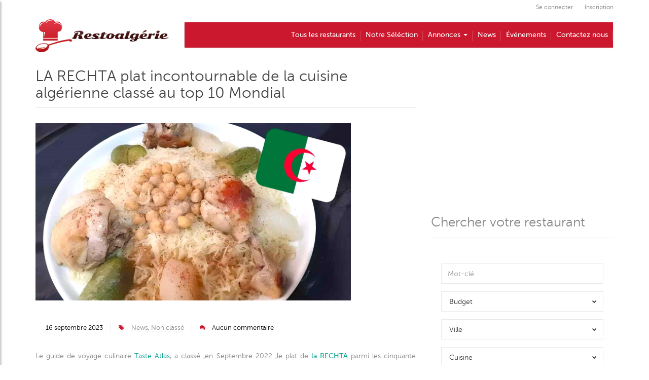

--- FILE ---
content_type: text/html; charset=UTF-8
request_url: https://restoalgerie.com/un-plat-algerien-dans-le-top-10-mondial-des-meilleurs-plats-de-nouilles/
body_size: 14034
content:
<!DOCTYPE html>
<html dir="ltr" lang="fr-FR" class="no-js">
<head>
    <meta charset="UTF-8">
    <meta name="viewport" content="width=device-width">
        <title>LA RECHTA plat incontournable de la cuisine algérienne classé au top 10 Mondial - Restoalgerie</title>

		<!-- All in One SEO 4.6.6 - aioseo.com -->
		<meta name="description" content="Le guide de voyage culinaire Taste Atlas, a classé ,en Septembre 2022 ,le plat de la RECHTA parmi les cinquante meilleurs plats de nouilles au Monde. En Effet, le site référence en matière de cuisine traditionnelle au monde a désigné la RECHTA algérienne comme septième meilleur plat de nouilles au monde. Elle a trouvé sa place parmi les" />
		<meta name="robots" content="max-image-preview:large" />
		<meta name="google-site-verification" content="NjW--SH65he-dV02kDg4JXP2veUFaKiAO1hvBQ1h_HQ" />
		<link rel="canonical" href="https://restoalgerie.com/un-plat-algerien-dans-le-top-10-mondial-des-meilleurs-plats-de-nouilles/" />
		<meta name="generator" content="All in One SEO (AIOSEO) 4.6.6" />
		<script type="application/ld+json" class="aioseo-schema">
			{"@context":"https:\/\/schema.org","@graph":[{"@type":"Article","@id":"https:\/\/restoalgerie.com\/un-plat-algerien-dans-le-top-10-mondial-des-meilleurs-plats-de-nouilles\/#article","name":"LA RECHTA plat incontournable de la cuisine alg\u00e9rienne class\u00e9 au top 10 Mondial - Restoalgerie","headline":"LA RECHTA plat incontournable de la cuisine alg\u00e9rienne class\u00e9 au top 10 Mondial","author":{"@id":"https:\/\/restoalgerie.com\/author\/t8qzvrfbvl\/#author"},"publisher":{"@id":"https:\/\/restoalgerie.com\/#organization"},"image":{"@type":"ImageObject","url":"https:\/\/restoalgerie.com\/wp-content\/uploads\/2023\/09\/RECHETTA.jpg","width":1280,"height":720},"datePublished":"2023-09-16T14:29:10+01:00","dateModified":"2023-09-17T14:31:15+01:00","inLanguage":"fr-FR","mainEntityOfPage":{"@id":"https:\/\/restoalgerie.com\/un-plat-algerien-dans-le-top-10-mondial-des-meilleurs-plats-de-nouilles\/#webpage"},"isPartOf":{"@id":"https:\/\/restoalgerie.com\/un-plat-algerien-dans-le-top-10-mondial-des-meilleurs-plats-de-nouilles\/#webpage"},"articleSection":"News, Non class\u00e9"},{"@type":"BreadcrumbList","@id":"https:\/\/restoalgerie.com\/un-plat-algerien-dans-le-top-10-mondial-des-meilleurs-plats-de-nouilles\/#breadcrumblist","itemListElement":[{"@type":"ListItem","@id":"https:\/\/restoalgerie.com\/#listItem","position":1,"name":"Domicile","item":"https:\/\/restoalgerie.com\/","nextItem":"https:\/\/restoalgerie.com\/un-plat-algerien-dans-le-top-10-mondial-des-meilleurs-plats-de-nouilles\/#listItem"},{"@type":"ListItem","@id":"https:\/\/restoalgerie.com\/un-plat-algerien-dans-le-top-10-mondial-des-meilleurs-plats-de-nouilles\/#listItem","position":2,"name":"LA RECHTA plat incontournable de la cuisine alg\u00e9rienne class\u00e9 au top 10 Mondial","previousItem":"https:\/\/restoalgerie.com\/#listItem"}]},{"@type":"Organization","@id":"https:\/\/restoalgerie.com\/#organization","name":"Resto d'Alg\u00e9rie - Les meilleurs restaurants d'Alg\u00e9rie","description":"Le guide des meilleurs restaurants en Algerie","url":"https:\/\/restoalgerie.com\/","logo":{"@type":"ImageObject","url":"http:\/\/www.restoalgerie.com\/wp-content\/themes\/restoalgerie\/assets\/img\/logo.png","@id":"https:\/\/restoalgerie.com\/un-plat-algerien-dans-le-top-10-mondial-des-meilleurs-plats-de-nouilles\/#organizationLogo"},"image":{"@id":"https:\/\/restoalgerie.com\/un-plat-algerien-dans-le-top-10-mondial-des-meilleurs-plats-de-nouilles\/#organizationLogo"},"sameAs":["https:\/\/www.instagram.com\/restoalgerie\/"]},{"@type":"Person","@id":"https:\/\/restoalgerie.com\/author\/t8qzvrfbvl\/#author","url":"https:\/\/restoalgerie.com\/author\/t8qzvrfbvl\/","name":"T8QZVRfBVl T8QZVRfBVl","image":{"@type":"ImageObject","@id":"https:\/\/restoalgerie.com\/un-plat-algerien-dans-le-top-10-mondial-des-meilleurs-plats-de-nouilles\/#authorImage","url":"https:\/\/secure.gravatar.com\/avatar\/e7b5de98776bff1fc23f288abc9dfcc9?s=96&d=mm&r=g","width":96,"height":96,"caption":"T8QZVRfBVl T8QZVRfBVl"}},{"@type":"WebPage","@id":"https:\/\/restoalgerie.com\/un-plat-algerien-dans-le-top-10-mondial-des-meilleurs-plats-de-nouilles\/#webpage","url":"https:\/\/restoalgerie.com\/un-plat-algerien-dans-le-top-10-mondial-des-meilleurs-plats-de-nouilles\/","name":"LA RECHTA plat incontournable de la cuisine alg\u00e9rienne class\u00e9 au top 10 Mondial - Restoalgerie","description":"Le guide de voyage culinaire Taste Atlas, a class\u00e9 ,en Septembre 2022 ,le plat de la RECHTA parmi les cinquante meilleurs plats de nouilles au Monde. En Effet, le site r\u00e9f\u00e9rence en mati\u00e8re de cuisine traditionnelle au monde a d\u00e9sign\u00e9 la RECHTA alg\u00e9rienne comme septi\u00e8me meilleur plat de nouilles au monde. Elle a trouv\u00e9 sa place parmi les","inLanguage":"fr-FR","isPartOf":{"@id":"https:\/\/restoalgerie.com\/#website"},"breadcrumb":{"@id":"https:\/\/restoalgerie.com\/un-plat-algerien-dans-le-top-10-mondial-des-meilleurs-plats-de-nouilles\/#breadcrumblist"},"author":{"@id":"https:\/\/restoalgerie.com\/author\/t8qzvrfbvl\/#author"},"creator":{"@id":"https:\/\/restoalgerie.com\/author\/t8qzvrfbvl\/#author"},"image":{"@type":"ImageObject","url":"https:\/\/restoalgerie.com\/wp-content\/uploads\/2023\/09\/RECHETTA.jpg","@id":"https:\/\/restoalgerie.com\/un-plat-algerien-dans-le-top-10-mondial-des-meilleurs-plats-de-nouilles\/#mainImage","width":1280,"height":720},"primaryImageOfPage":{"@id":"https:\/\/restoalgerie.com\/un-plat-algerien-dans-le-top-10-mondial-des-meilleurs-plats-de-nouilles\/#mainImage"},"datePublished":"2023-09-16T14:29:10+01:00","dateModified":"2023-09-17T14:31:15+01:00"},{"@type":"WebSite","@id":"https:\/\/restoalgerie.com\/#website","url":"https:\/\/restoalgerie.com\/","name":"Restoalgerie","description":"Le guide des meilleurs restaurants en Algerie","inLanguage":"fr-FR","publisher":{"@id":"https:\/\/restoalgerie.com\/#organization"}}]}
		</script>
		<!-- All in One SEO -->

<link rel='dns-prefetch' href='//code.jquery.com' />
<link rel='dns-prefetch' href='//maxcdn.bootstrapcdn.com' />
<link rel='dns-prefetch' href='//cdnjs.cloudflare.com' />
<link rel='dns-prefetch' href='//maps.googleapis.com' />
<link rel="alternate" type="application/rss+xml" title="Restoalgerie &raquo; Flux" href="https://restoalgerie.com/feed/" />
<link rel="alternate" type="application/rss+xml" title="Restoalgerie &raquo; Flux des commentaires" href="https://restoalgerie.com/comments/feed/" />
<link rel="alternate" type="application/rss+xml" title="Restoalgerie &raquo; LA RECHTA plat incontournable de la cuisine algérienne classé au top 10 Mondial Flux des commentaires" href="https://restoalgerie.com/un-plat-algerien-dans-le-top-10-mondial-des-meilleurs-plats-de-nouilles/feed/" />
<script type="text/javascript">
/* <![CDATA[ */
window._wpemojiSettings = {"baseUrl":"https:\/\/s.w.org\/images\/core\/emoji\/15.0.3\/72x72\/","ext":".png","svgUrl":"https:\/\/s.w.org\/images\/core\/emoji\/15.0.3\/svg\/","svgExt":".svg","source":{"concatemoji":"https:\/\/restoalgerie.com\/wp-includes\/js\/wp-emoji-release.min.js?ver=6.5.7"}};
/*! This file is auto-generated */
!function(i,n){var o,s,e;function c(e){try{var t={supportTests:e,timestamp:(new Date).valueOf()};sessionStorage.setItem(o,JSON.stringify(t))}catch(e){}}function p(e,t,n){e.clearRect(0,0,e.canvas.width,e.canvas.height),e.fillText(t,0,0);var t=new Uint32Array(e.getImageData(0,0,e.canvas.width,e.canvas.height).data),r=(e.clearRect(0,0,e.canvas.width,e.canvas.height),e.fillText(n,0,0),new Uint32Array(e.getImageData(0,0,e.canvas.width,e.canvas.height).data));return t.every(function(e,t){return e===r[t]})}function u(e,t,n){switch(t){case"flag":return n(e,"\ud83c\udff3\ufe0f\u200d\u26a7\ufe0f","\ud83c\udff3\ufe0f\u200b\u26a7\ufe0f")?!1:!n(e,"\ud83c\uddfa\ud83c\uddf3","\ud83c\uddfa\u200b\ud83c\uddf3")&&!n(e,"\ud83c\udff4\udb40\udc67\udb40\udc62\udb40\udc65\udb40\udc6e\udb40\udc67\udb40\udc7f","\ud83c\udff4\u200b\udb40\udc67\u200b\udb40\udc62\u200b\udb40\udc65\u200b\udb40\udc6e\u200b\udb40\udc67\u200b\udb40\udc7f");case"emoji":return!n(e,"\ud83d\udc26\u200d\u2b1b","\ud83d\udc26\u200b\u2b1b")}return!1}function f(e,t,n){var r="undefined"!=typeof WorkerGlobalScope&&self instanceof WorkerGlobalScope?new OffscreenCanvas(300,150):i.createElement("canvas"),a=r.getContext("2d",{willReadFrequently:!0}),o=(a.textBaseline="top",a.font="600 32px Arial",{});return e.forEach(function(e){o[e]=t(a,e,n)}),o}function t(e){var t=i.createElement("script");t.src=e,t.defer=!0,i.head.appendChild(t)}"undefined"!=typeof Promise&&(o="wpEmojiSettingsSupports",s=["flag","emoji"],n.supports={everything:!0,everythingExceptFlag:!0},e=new Promise(function(e){i.addEventListener("DOMContentLoaded",e,{once:!0})}),new Promise(function(t){var n=function(){try{var e=JSON.parse(sessionStorage.getItem(o));if("object"==typeof e&&"number"==typeof e.timestamp&&(new Date).valueOf()<e.timestamp+604800&&"object"==typeof e.supportTests)return e.supportTests}catch(e){}return null}();if(!n){if("undefined"!=typeof Worker&&"undefined"!=typeof OffscreenCanvas&&"undefined"!=typeof URL&&URL.createObjectURL&&"undefined"!=typeof Blob)try{var e="postMessage("+f.toString()+"("+[JSON.stringify(s),u.toString(),p.toString()].join(",")+"));",r=new Blob([e],{type:"text/javascript"}),a=new Worker(URL.createObjectURL(r),{name:"wpTestEmojiSupports"});return void(a.onmessage=function(e){c(n=e.data),a.terminate(),t(n)})}catch(e){}c(n=f(s,u,p))}t(n)}).then(function(e){for(var t in e)n.supports[t]=e[t],n.supports.everything=n.supports.everything&&n.supports[t],"flag"!==t&&(n.supports.everythingExceptFlag=n.supports.everythingExceptFlag&&n.supports[t]);n.supports.everythingExceptFlag=n.supports.everythingExceptFlag&&!n.supports.flag,n.DOMReady=!1,n.readyCallback=function(){n.DOMReady=!0}}).then(function(){return e}).then(function(){var e;n.supports.everything||(n.readyCallback(),(e=n.source||{}).concatemoji?t(e.concatemoji):e.wpemoji&&e.twemoji&&(t(e.twemoji),t(e.wpemoji)))}))}((window,document),window._wpemojiSettings);
/* ]]> */
</script>
<link rel='stylesheet' id='bootstrap-css-css' href='https://maxcdn.bootstrapcdn.com/bootstrap/3.3.6/css/bootstrap.min.css?ver=6.5.7' type='text/css' media='all' />
<link rel='stylesheet' id='font-awesome-css' href='https://cdnjs.cloudflare.com/ajax/libs/font-awesome/4.6.3/css/font-awesome.min.css?ver=6.5.7' type='text/css' media='all' />
<link rel='stylesheet' id='colorbox-css' href='https://restoalgerie.com/wp-content/themes/restoalgerie/assets/libraries/colorbox/example1/colorbox.css?ver=6.5.7' type='text/css' media='all' />
<link rel='stylesheet' id='owl-carousel-css' href='https://restoalgerie.com/wp-content/themes/restoalgerie/assets/libraries/owl.carousel/owl.carousel.css?ver=6.5.7' type='text/css' media='all' />
<link rel='stylesheet' id='bootstrap-select-css' href='https://cdnjs.cloudflare.com/ajax/libs/bootstrap-select/1.10.0/css/bootstrap-select.css?ver=6.5.7' type='text/css' media='all' />
<link rel='stylesheet' id='restoalgerie-css' href='https://restoalgerie.com/wp-content/themes/restoalgerie/assets/css/theme.css?ver=6.5.7' type='text/css' media='all' />
<link rel='stylesheet' id='style-css' href='https://restoalgerie.com/wp-content/themes/restoalgerie/style.css?ver=1.0.0' type='text/css' media='all' />
<style id='wp-emoji-styles-inline-css' type='text/css'>

	img.wp-smiley, img.emoji {
		display: inline !important;
		border: none !important;
		box-shadow: none !important;
		height: 1em !important;
		width: 1em !important;
		margin: 0 0.07em !important;
		vertical-align: -0.1em !important;
		background: none !important;
		padding: 0 !important;
	}
</style>
<link rel='stylesheet' id='wp-block-library-css' href='https://restoalgerie.com/wp-includes/css/dist/block-library/style.min.css?ver=6.5.7' type='text/css' media='all' />
<style id='classic-theme-styles-inline-css' type='text/css'>
/*! This file is auto-generated */
.wp-block-button__link{color:#fff;background-color:#32373c;border-radius:9999px;box-shadow:none;text-decoration:none;padding:calc(.667em + 2px) calc(1.333em + 2px);font-size:1.125em}.wp-block-file__button{background:#32373c;color:#fff;text-decoration:none}
</style>
<style id='global-styles-inline-css' type='text/css'>
body{--wp--preset--color--black: #000000;--wp--preset--color--cyan-bluish-gray: #abb8c3;--wp--preset--color--white: #ffffff;--wp--preset--color--pale-pink: #f78da7;--wp--preset--color--vivid-red: #cf2e2e;--wp--preset--color--luminous-vivid-orange: #ff6900;--wp--preset--color--luminous-vivid-amber: #fcb900;--wp--preset--color--light-green-cyan: #7bdcb5;--wp--preset--color--vivid-green-cyan: #00d084;--wp--preset--color--pale-cyan-blue: #8ed1fc;--wp--preset--color--vivid-cyan-blue: #0693e3;--wp--preset--color--vivid-purple: #9b51e0;--wp--preset--gradient--vivid-cyan-blue-to-vivid-purple: linear-gradient(135deg,rgba(6,147,227,1) 0%,rgb(155,81,224) 100%);--wp--preset--gradient--light-green-cyan-to-vivid-green-cyan: linear-gradient(135deg,rgb(122,220,180) 0%,rgb(0,208,130) 100%);--wp--preset--gradient--luminous-vivid-amber-to-luminous-vivid-orange: linear-gradient(135deg,rgba(252,185,0,1) 0%,rgba(255,105,0,1) 100%);--wp--preset--gradient--luminous-vivid-orange-to-vivid-red: linear-gradient(135deg,rgba(255,105,0,1) 0%,rgb(207,46,46) 100%);--wp--preset--gradient--very-light-gray-to-cyan-bluish-gray: linear-gradient(135deg,rgb(238,238,238) 0%,rgb(169,184,195) 100%);--wp--preset--gradient--cool-to-warm-spectrum: linear-gradient(135deg,rgb(74,234,220) 0%,rgb(151,120,209) 20%,rgb(207,42,186) 40%,rgb(238,44,130) 60%,rgb(251,105,98) 80%,rgb(254,248,76) 100%);--wp--preset--gradient--blush-light-purple: linear-gradient(135deg,rgb(255,206,236) 0%,rgb(152,150,240) 100%);--wp--preset--gradient--blush-bordeaux: linear-gradient(135deg,rgb(254,205,165) 0%,rgb(254,45,45) 50%,rgb(107,0,62) 100%);--wp--preset--gradient--luminous-dusk: linear-gradient(135deg,rgb(255,203,112) 0%,rgb(199,81,192) 50%,rgb(65,88,208) 100%);--wp--preset--gradient--pale-ocean: linear-gradient(135deg,rgb(255,245,203) 0%,rgb(182,227,212) 50%,rgb(51,167,181) 100%);--wp--preset--gradient--electric-grass: linear-gradient(135deg,rgb(202,248,128) 0%,rgb(113,206,126) 100%);--wp--preset--gradient--midnight: linear-gradient(135deg,rgb(2,3,129) 0%,rgb(40,116,252) 100%);--wp--preset--font-size--small: 13px;--wp--preset--font-size--medium: 20px;--wp--preset--font-size--large: 36px;--wp--preset--font-size--x-large: 42px;--wp--preset--spacing--20: 0.44rem;--wp--preset--spacing--30: 0.67rem;--wp--preset--spacing--40: 1rem;--wp--preset--spacing--50: 1.5rem;--wp--preset--spacing--60: 2.25rem;--wp--preset--spacing--70: 3.38rem;--wp--preset--spacing--80: 5.06rem;--wp--preset--shadow--natural: 6px 6px 9px rgba(0, 0, 0, 0.2);--wp--preset--shadow--deep: 12px 12px 50px rgba(0, 0, 0, 0.4);--wp--preset--shadow--sharp: 6px 6px 0px rgba(0, 0, 0, 0.2);--wp--preset--shadow--outlined: 6px 6px 0px -3px rgba(255, 255, 255, 1), 6px 6px rgba(0, 0, 0, 1);--wp--preset--shadow--crisp: 6px 6px 0px rgba(0, 0, 0, 1);}:where(.is-layout-flex){gap: 0.5em;}:where(.is-layout-grid){gap: 0.5em;}body .is-layout-flex{display: flex;}body .is-layout-flex{flex-wrap: wrap;align-items: center;}body .is-layout-flex > *{margin: 0;}body .is-layout-grid{display: grid;}body .is-layout-grid > *{margin: 0;}:where(.wp-block-columns.is-layout-flex){gap: 2em;}:where(.wp-block-columns.is-layout-grid){gap: 2em;}:where(.wp-block-post-template.is-layout-flex){gap: 1.25em;}:where(.wp-block-post-template.is-layout-grid){gap: 1.25em;}.has-black-color{color: var(--wp--preset--color--black) !important;}.has-cyan-bluish-gray-color{color: var(--wp--preset--color--cyan-bluish-gray) !important;}.has-white-color{color: var(--wp--preset--color--white) !important;}.has-pale-pink-color{color: var(--wp--preset--color--pale-pink) !important;}.has-vivid-red-color{color: var(--wp--preset--color--vivid-red) !important;}.has-luminous-vivid-orange-color{color: var(--wp--preset--color--luminous-vivid-orange) !important;}.has-luminous-vivid-amber-color{color: var(--wp--preset--color--luminous-vivid-amber) !important;}.has-light-green-cyan-color{color: var(--wp--preset--color--light-green-cyan) !important;}.has-vivid-green-cyan-color{color: var(--wp--preset--color--vivid-green-cyan) !important;}.has-pale-cyan-blue-color{color: var(--wp--preset--color--pale-cyan-blue) !important;}.has-vivid-cyan-blue-color{color: var(--wp--preset--color--vivid-cyan-blue) !important;}.has-vivid-purple-color{color: var(--wp--preset--color--vivid-purple) !important;}.has-black-background-color{background-color: var(--wp--preset--color--black) !important;}.has-cyan-bluish-gray-background-color{background-color: var(--wp--preset--color--cyan-bluish-gray) !important;}.has-white-background-color{background-color: var(--wp--preset--color--white) !important;}.has-pale-pink-background-color{background-color: var(--wp--preset--color--pale-pink) !important;}.has-vivid-red-background-color{background-color: var(--wp--preset--color--vivid-red) !important;}.has-luminous-vivid-orange-background-color{background-color: var(--wp--preset--color--luminous-vivid-orange) !important;}.has-luminous-vivid-amber-background-color{background-color: var(--wp--preset--color--luminous-vivid-amber) !important;}.has-light-green-cyan-background-color{background-color: var(--wp--preset--color--light-green-cyan) !important;}.has-vivid-green-cyan-background-color{background-color: var(--wp--preset--color--vivid-green-cyan) !important;}.has-pale-cyan-blue-background-color{background-color: var(--wp--preset--color--pale-cyan-blue) !important;}.has-vivid-cyan-blue-background-color{background-color: var(--wp--preset--color--vivid-cyan-blue) !important;}.has-vivid-purple-background-color{background-color: var(--wp--preset--color--vivid-purple) !important;}.has-black-border-color{border-color: var(--wp--preset--color--black) !important;}.has-cyan-bluish-gray-border-color{border-color: var(--wp--preset--color--cyan-bluish-gray) !important;}.has-white-border-color{border-color: var(--wp--preset--color--white) !important;}.has-pale-pink-border-color{border-color: var(--wp--preset--color--pale-pink) !important;}.has-vivid-red-border-color{border-color: var(--wp--preset--color--vivid-red) !important;}.has-luminous-vivid-orange-border-color{border-color: var(--wp--preset--color--luminous-vivid-orange) !important;}.has-luminous-vivid-amber-border-color{border-color: var(--wp--preset--color--luminous-vivid-amber) !important;}.has-light-green-cyan-border-color{border-color: var(--wp--preset--color--light-green-cyan) !important;}.has-vivid-green-cyan-border-color{border-color: var(--wp--preset--color--vivid-green-cyan) !important;}.has-pale-cyan-blue-border-color{border-color: var(--wp--preset--color--pale-cyan-blue) !important;}.has-vivid-cyan-blue-border-color{border-color: var(--wp--preset--color--vivid-cyan-blue) !important;}.has-vivid-purple-border-color{border-color: var(--wp--preset--color--vivid-purple) !important;}.has-vivid-cyan-blue-to-vivid-purple-gradient-background{background: var(--wp--preset--gradient--vivid-cyan-blue-to-vivid-purple) !important;}.has-light-green-cyan-to-vivid-green-cyan-gradient-background{background: var(--wp--preset--gradient--light-green-cyan-to-vivid-green-cyan) !important;}.has-luminous-vivid-amber-to-luminous-vivid-orange-gradient-background{background: var(--wp--preset--gradient--luminous-vivid-amber-to-luminous-vivid-orange) !important;}.has-luminous-vivid-orange-to-vivid-red-gradient-background{background: var(--wp--preset--gradient--luminous-vivid-orange-to-vivid-red) !important;}.has-very-light-gray-to-cyan-bluish-gray-gradient-background{background: var(--wp--preset--gradient--very-light-gray-to-cyan-bluish-gray) !important;}.has-cool-to-warm-spectrum-gradient-background{background: var(--wp--preset--gradient--cool-to-warm-spectrum) !important;}.has-blush-light-purple-gradient-background{background: var(--wp--preset--gradient--blush-light-purple) !important;}.has-blush-bordeaux-gradient-background{background: var(--wp--preset--gradient--blush-bordeaux) !important;}.has-luminous-dusk-gradient-background{background: var(--wp--preset--gradient--luminous-dusk) !important;}.has-pale-ocean-gradient-background{background: var(--wp--preset--gradient--pale-ocean) !important;}.has-electric-grass-gradient-background{background: var(--wp--preset--gradient--electric-grass) !important;}.has-midnight-gradient-background{background: var(--wp--preset--gradient--midnight) !important;}.has-small-font-size{font-size: var(--wp--preset--font-size--small) !important;}.has-medium-font-size{font-size: var(--wp--preset--font-size--medium) !important;}.has-large-font-size{font-size: var(--wp--preset--font-size--large) !important;}.has-x-large-font-size{font-size: var(--wp--preset--font-size--x-large) !important;}
.wp-block-navigation a:where(:not(.wp-element-button)){color: inherit;}
:where(.wp-block-post-template.is-layout-flex){gap: 1.25em;}:where(.wp-block-post-template.is-layout-grid){gap: 1.25em;}
:where(.wp-block-columns.is-layout-flex){gap: 2em;}:where(.wp-block-columns.is-layout-grid){gap: 2em;}
.wp-block-pullquote{font-size: 1.5em;line-height: 1.6;}
</style>
<link rel='stylesheet' id='cmb-google-maps-css' href='https://restoalgerie.com/wp-content/plugins/inventor/libraries/cmb_field_map/css/style.css?ver=6.5.7' type='text/css' media='all' />
<link rel='stylesheet' id='cmb-google-street-view-css' href='https://restoalgerie.com/wp-content/plugins/inventor/libraries/cmb_field_street_view/css/style.css?ver=6.5.7' type='text/css' media='all' />
<link rel='stylesheet' id='inventor-poi-css' href='https://restoalgerie.com/wp-content/plugins/inventor/assets/fonts/inventor-poi/style.css?ver=6.5.7' type='text/css' media='all' />
<link rel='stylesheet' id='inventor-reviews-css' href='https://restoalgerie.com/wp-content/plugins/inventor-reviews/assets/style.css?ver=6.5.7' type='text/css' media='all' />
<script type="text/javascript" src="https://code.jquery.com/jquery-2.2.4.min.js?ver=1" id="jquery-js"></script>
<link rel="https://api.w.org/" href="https://restoalgerie.com/wp-json/" /><link rel="alternate" type="application/json" href="https://restoalgerie.com/wp-json/wp/v2/posts/5683" /><link rel="EditURI" type="application/rsd+xml" title="RSD" href="https://restoalgerie.com/xmlrpc.php?rsd" />
<link rel='shortlink' href='https://restoalgerie.com/?p=5683' />
<link rel="alternate" type="application/json+oembed" href="https://restoalgerie.com/wp-json/oembed/1.0/embed?url=https%3A%2F%2Frestoalgerie.com%2Fun-plat-algerien-dans-le-top-10-mondial-des-meilleurs-plats-de-nouilles%2F" />
<link rel="alternate" type="text/xml+oembed" href="https://restoalgerie.com/wp-json/oembed/1.0/embed?url=https%3A%2F%2Frestoalgerie.com%2Fun-plat-algerien-dans-le-top-10-mondial-des-meilleurs-plats-de-nouilles%2F&#038;format=xml" />
<link rel="icon" href="https://restoalgerie.com/wp-content/uploads/2016/04/cropped-favicon-32x32.png" sizes="32x32" />
<link rel="icon" href="https://restoalgerie.com/wp-content/uploads/2016/04/cropped-favicon-192x192.png" sizes="192x192" />
<link rel="apple-touch-icon" href="https://restoalgerie.com/wp-content/uploads/2016/04/cropped-favicon-180x180.png" />
<meta name="msapplication-TileImage" content="https://restoalgerie.com/wp-content/uploads/2016/04/cropped-favicon-270x270.png" />
    <meta name="twitter:image" content="https://restoalgerie.com/wp-content/uploads/2016/10/lahlou-10-e1476470716209.jpg" />
    <meta name="twitter:title" content="restoalgerie" />
    <meta name="twitter:description" content="Le guide des meilleurs restaurants en Algerie" />
</head>
<body class="post-template-default single single-post postid-5683 single-format-standard header-sticky layout-wide submenu-dark">

<div class="wrapper">

    <nav id="sidebar">
        <div id="dismiss">
            <i class="glyphicon glyphicon-arrow-left"></i>
        </div>

        <div class="sidebar-header">
            <h3>
                <img src="/wp-content/themes/restoalgerie/assets/img/logo-inverse.png" alt="Resto Algérie" style="width: 100%"/>
            </h3>
        </div>

                    <div class="list-unstyled components"><ul id="menu-main-menu" class=""><li itemscope="itemscope" itemtype="https://www.schema.org/SiteNavigationElement" id="menu-item-1634" class="menu-item menu-item-type-custom menu-item-object-custom nav_menu-item menu-item-1634"><a title="Tous les restaurants" href="/listings?&#038;listing-display=grid">Tous les restaurants</a></li>
<li itemscope="itemscope" itemtype="https://www.schema.org/SiteNavigationElement" id="menu-item-1635" class="menu-item menu-item-type-custom menu-item-object-custom nav_menu-item menu-item-1635"><a title="Notre Séléction" href="/listings/?filter-featured=on&#038;listing-display=grid">Notre Séléction</a></li>
<li itemscope="itemscope" itemtype="https://www.schema.org/SiteNavigationElement" id="menu-item-1745" class="menu-item menu-item-type-taxonomy menu-item-object-category menu-item-has-children has-children nav_menu-item menu-item-1745 dropdown"><a title="Annonces" href="#" data-toggle="dropdown" class="dropdown-toggle" aria-haspopup="true">Annonces <span class="caret"></span></a>
<ul role="menu" class=" dropdown-menu" >
	<li itemscope="itemscope" itemtype="https://www.schema.org/SiteNavigationElement" id="menu-item-1963" class="menu-item menu-item-type-taxonomy menu-item-object-category nav_menu-item menu-item-1963"><a title="Demandes" href="https://restoalgerie.com/category/opportunites/demandes/">Demandes</a></li>
	<li itemscope="itemscope" itemtype="https://www.schema.org/SiteNavigationElement" id="menu-item-1964" class="menu-item menu-item-type-taxonomy menu-item-object-category nav_menu-item menu-item-1964"><a title="Offres" href="https://restoalgerie.com/category/opportunites/offres/">Offres</a></li>
</ul>
</li>
<li itemscope="itemscope" itemtype="https://www.schema.org/SiteNavigationElement" id="menu-item-1586" class="menu-item menu-item-type-taxonomy menu-item-object-category current-post-ancestor current-menu-parent current-post-parent nav_menu-item menu-item-1586"><a title="News" href="https://restoalgerie.com/category/news/">News</a></li>
<li itemscope="itemscope" itemtype="https://www.schema.org/SiteNavigationElement" id="menu-item-1990" class="menu-item menu-item-type-taxonomy menu-item-object-category nav_menu-item menu-item-1990"><a title="Événements" href="https://restoalgerie.com/category/evenements/">Événements</a></li>
<li itemscope="itemscope" itemtype="https://www.schema.org/SiteNavigationElement" id="menu-item-1581" class="menu-item menu-item-type-post_type menu-item-object-page nav_menu-item menu-item-1581"><a title="Contactez nous" href="https://restoalgerie.com/contact/">Contactez nous</a></li>
</ul></div>            </nav>

    <div id="content">
    </div>

    <div class="overlay">
    </div>
</div>
    
<div class="page-wrapper">
    <header class="header header-minimal">
        <div class="header-bar">
                            <div class="container">
                    <div class="header-bar-inner">
                        
                                                    <div class="header-bar-right">
                                <div id="nav_menu-5" class="widget widget_nav_menu"><div class="menu-header-topbar-anonymous-container"><ul id="menu-header-topbar-anonymous" class="menu"><li id="menu-item-1630" class="menu-item menu-item-type-post_type menu-item-object-page menu-item-1630"><a href="https://restoalgerie.com/login/">Se connecter</a></li>
<li id="menu-item-1626" class="menu-item menu-item-type-post_type menu-item-object-page menu-item-1626"><a href="https://restoalgerie.com/register/">Inscription</a></li>
</ul></div></div>                            </div><!-- /.header-bar-right -->
                                            </div><!-- /.header-bar-inner -->
                </div><!-- /.container -->

                        <div class="container" style="text-align: center">
                        </div>

        </div><!-- /.header-bar -->
        <div class="container">
            <div class="row">
                <div class="col-md-3">
                    <a href="https://restoalgerie.com/" rel="home">
                        <img src="/wp-content/themes/restoalgerie/assets/img/logo.png" alt="Resto Algérie" class="logo-img"/>
                    </a>
                </div>
                <div class="col-md-9">
                    <nav class="navbar navbar-default header-main-menu">
                        <div class="container-fluid header-wrapper">
                            <!-- Brand and toggle get grouped for better mobile display -->
                            <div class="navbar-header">
                                <!--
                                <button type="button" class="navbar-toggle" data-toggle="collapse"
                                        data-target=".main-nav-container" aria-expanded="false">
                                    <span class="sr-only">Toggle navigation</span>
                                    <span class="icon-bar"></span>
                                    <span class="icon-bar"></span>
                                    <span class="icon-bar"></span>
                                </button>
                                -->
                                <button type="button" id="sidebarCollapse" class="navbar-toggle collapsed">
                                    <span class="sr-only">Toggle navigation</span>
                                    <span> Menu </span>
                                </button>

                                <a class="navbar-brand logo-img-inverse" href="https://restoalgerie.com/" rel="home">
                                    <img src="/wp-content/themes/restoalgerie/assets/img/logo-inverse.png" alt="Resto Algérie" class="logo-img-inverse"/>
                                </a>
                            </div>



                                                            <div class="collapse navbar-collapse main-nav-container"><ul id="menu-main-menu-1" class="nav navbar-nav navbar-right"><li itemscope="itemscope" itemtype="https://www.schema.org/SiteNavigationElement" class="menu-item menu-item-type-custom menu-item-object-custom nav_menu-item menu-item-1634"><a title="Tous les restaurants" href="/listings?&#038;listing-display=grid">Tous les restaurants</a></li>
<li itemscope="itemscope" itemtype="https://www.schema.org/SiteNavigationElement" class="menu-item menu-item-type-custom menu-item-object-custom nav_menu-item menu-item-1635"><a title="Notre Séléction" href="/listings/?filter-featured=on&#038;listing-display=grid">Notre Séléction</a></li>
<li itemscope="itemscope" itemtype="https://www.schema.org/SiteNavigationElement" class="menu-item menu-item-type-taxonomy menu-item-object-category menu-item-has-children has-children nav_menu-item menu-item-1745 dropdown"><a title="Annonces" href="#" data-toggle="dropdown" class="dropdown-toggle" aria-haspopup="true">Annonces <span class="caret"></span></a>
<ul role="menu" class=" dropdown-menu" >
	<li itemscope="itemscope" itemtype="https://www.schema.org/SiteNavigationElement" class="menu-item menu-item-type-taxonomy menu-item-object-category nav_menu-item menu-item-1963"><a title="Demandes" href="https://restoalgerie.com/category/opportunites/demandes/">Demandes</a></li>
	<li itemscope="itemscope" itemtype="https://www.schema.org/SiteNavigationElement" class="menu-item menu-item-type-taxonomy menu-item-object-category nav_menu-item menu-item-1964"><a title="Offres" href="https://restoalgerie.com/category/opportunites/offres/">Offres</a></li>
</ul>
</li>
<li itemscope="itemscope" itemtype="https://www.schema.org/SiteNavigationElement" class="menu-item menu-item-type-taxonomy menu-item-object-category current-post-ancestor current-menu-parent current-post-parent nav_menu-item menu-item-1586"><a title="News" href="https://restoalgerie.com/category/news/">News</a></li>
<li itemscope="itemscope" itemtype="https://www.schema.org/SiteNavigationElement" class="menu-item menu-item-type-taxonomy menu-item-object-category nav_menu-item menu-item-1990"><a title="Événements" href="https://restoalgerie.com/category/evenements/">Événements</a></li>
<li itemscope="itemscope" itemtype="https://www.schema.org/SiteNavigationElement" class="menu-item menu-item-type-post_type menu-item-object-page nav_menu-item menu-item-1581"><a title="Contactez nous" href="https://restoalgerie.com/contact/">Contactez nous</a></li>
</ul></div>                                                    </div>
                    </nav>
                </div>
            </div>
        </div>
    </header><!-- /.header -->
                            <div class="main">
                <div class="main-inner">
            <div class="container">
                
    <div class="row">
        <div class="col-sm-8">
            <div id="primary">
	            
<div class="document-title">
    
    <h1>
                                                LA RECHTA plat incontournable de la cuisine algérienne classé au top 10 Mondial                        </h1>

        </div><!-- /.document-title -->

                
                    
                                                    
<div class="post post-detail post-5683 type-post status-publish format-standard has-post-thumbnail hentry category-news category-non-classe">
            <img width="1280" height="720" src="https://restoalgerie.com/wp-content/uploads/2023/09/RECHETTA.jpg" class="attachment-post-thumbnail size-post-thumbnail wp-post-image" alt="" decoding="async" fetchpriority="high" srcset="https://restoalgerie.com/wp-content/uploads/2023/09/RECHETTA.jpg 1280w, https://restoalgerie.com/wp-content/uploads/2023/09/RECHETTA-300x169.jpg 300w, https://restoalgerie.com/wp-content/uploads/2023/09/RECHETTA-1024x576.jpg 1024w, https://restoalgerie.com/wp-content/uploads/2023/09/RECHETTA-768x432.jpg 768w" sizes="(max-width: 1280px) 100vw, 1280px" />    
    <div class="post-meta clearfix">
        <!--<div class="post-meta-author">
                     </div>-->
        <!-- /.post-meta-author -->
        <div class="post-meta-date">16 septembre 2023</div><!-- /.post-meta-date -->
                    <div class="post-meta-categories"><i class="fa fa-tags"></i> <a href="https://restoalgerie.com/category/news/" rel="category tag">News</a>, <a href="https://restoalgerie.com/category/non-classe/" rel="category tag">Non classé</a></div><!-- /.post-meta-categories -->
                <div class="post-meta-comments"><i class="fa fa-comments"></i> Aucun commentaire</div><!-- /.post-meta-comments -->
    </div><!-- /.post-meta -->

                <div class="post-content">
            
<p>Le guide de voyage culinaire <a href="https://www.tasteatlas.com/" target="_blank" rel="noopener" title="">Taste Atlas</a>, a classé  ,en Septembre 2022 ,le plat de <strong><a href="https://www.tasteatlas.com/rechta" target="_blank" rel="noopener" title="">la RECHTA</a></strong> parmi les cinquante meilleurs plats de nouilles au Monde.</p>



<p>En Effet, le site référence en matière de cuisine traditionnelle au monde a désigné la <strong>RECHTA</strong>&nbsp;algérienne comme septième&nbsp;meilleur plat de nouilles au monde. Elle a trouvé sa place parmi les nouilles asiatiques, avec sa sauce blanche au poulet très goûteuse, et ses délicieuses pâtes fraîches.</p>



<figure class="wp-block-embed is-type-rich is-provider-twitter wp-block-embed-twitter"><div class="wp-block-embed__wrapper">
<blockquote class="twitter-tweet" data-width="500" data-dnt="true"><p lang="en" dir="ltr">RANKING UPDATE: <a href="https://t.co/SyQhlCEhls">https://t.co/SyQhlCEhls</a><br><br>World&#39;s <a href="https://twitter.com/hashtag/noodledishes?src=hash&amp;ref_src=twsrc%5Etfw">#noodledishes</a> ranking according to TasteAtlas audience ratings. Opinions? <a href="https://t.co/5M1VKUEjEO">pic.twitter.com/5M1VKUEjEO</a></p>&mdash; TasteAtlas (@TasteAtlas) <a href="https://twitter.com/TasteAtlas/status/1569646112406994944?ref_src=twsrc%5Etfw">September 13, 2022</a></blockquote><script async src="https://platform.twitter.com/widgets.js" charset="utf-8"></script>
</div></figure>
        </div><!-- /.post-content -->
    
    
    
            

<div id="comments" class="comments-area">
	
		<div id="respond" class="comment-respond">
		<h3 id="reply-title" class="comment-reply-title">Rédigez un commentaire <small><a rel="nofollow" id="cancel-comment-reply-link" href="/un-plat-algerien-dans-le-top-10-mondial-des-meilleurs-plats-de-nouilles/#respond" style="display:none;">Annuler la réponse</a></small></h3><form action="https://restoalgerie.com/wp-comments-post.php" method="post" id="commentform" class="comment-form"><p class="comment-notes"><span id="email-notes">Votre adresse e-mail ne sera pas publiée.</span> <span class="required-field-message">Les champs obligatoires sont indiqués avec <span class="required">*</span></span></p><div class="form-group"><label for="comment">Commenter <span class="required">*</span></label><textarea id="comment" name="comment" class="form-control" cols="45" rows="5" aria-required="true"></textarea></div><!-- /.form-group --><p class="form-allowed-tags">Vous pouvez utiliser les balises et attributs <abbr title=\ »HyperText Markup Language\ »>HTML</abbr> suivants :  <code>&lt;a href=&quot;&quot; title=&quot;&quot;&gt; &lt;abbr title=&quot;&quot;&gt; &lt;acronym title=&quot;&quot;&gt; &lt;b&gt; &lt;blockquote cite=&quot;&quot;&gt; &lt;cite&gt; &lt;code&gt; &lt;del datetime=&quot;&quot;&gt; &lt;em&gt; &lt;i&gt; &lt;q cite=&quot;&quot;&gt; &lt;s&gt; &lt;strike&gt; &lt;strong&gt; </code></p><div class="row"><div class="form-group col-sm-4"><label for="comment-author">Prénom <span class="required">*</span></label><input id="comment-author" type="text" required="required" class="form-control" name="author"></div><!-- /.form-group -->
<div class="form-group col-sm-4"><label for="comment-email">Email <span class="required">*</span></label><input id="comment-email" type="email" required="required" class="form-control" name="email"></div><!-- /.form-group -->
<div class="form-group col-sm-4"><label for="comment-website">Site Web</label><input id="comment-website" type="url" class="form-control" name="website"></div><!-- /.form-group --></div><!-- /.row -->
<p class="comment-form-cookies-consent"><input id="wp-comment-cookies-consent" name="wp-comment-cookies-consent" type="checkbox" value="yes" /> <label for="wp-comment-cookies-consent">Enregistrer mon nom, mon e-mail et mon site dans le navigateur pour mon prochain commentaire.</label></p>
<p class="form-submit"><input name="submit" type="submit" id="submit" class="btn btn-primary btn-block" value="Laisser un commentaire" /> <input type='hidden' name='comment_post_ID' value='5683' id='comment_post_ID' />
<input type='hidden' name='comment_parent' id='comment_parent' value='0' />
</p></form>	</div><!-- #respond -->
	</div><!-- /#comments -->
    
</div><!-- /.post -->
                        
                                            
	            
            </div><!-- #primary -->
        </div><!-- /.col-* -->
                
    <div class="col-sm-4">
        <div id="secondary" class="secondary sidebar">
            <div id="text-16" class="widget widget_text">			<div class="textwidget"><script async src="https://pagead2.googlesyndication.com/pagead/js/adsbygoogle.js?client=ca-pub-4888745277976771"
     crossorigin="anonymous"></script>
<!-- RestoAlgerie Side 1 -->
<ins class="adsbygoogle"
     style="display:block"
     data-ad-client="ca-pub-4888745277976771"
     data-ad-slot="8130414045"
     data-ad-format="auto"
     data-full-width-responsive="true"></ins>
<script>
     (adsbygoogle = window.adsbygoogle || []).push({});
</script></div>
		</div>

<div id="filter-3" class="widget widget_filter">
<div class="widget-inner
               widget-pb"
     >

            <h2 class="widgettitle">        Chercher votre restaurant        </h2>
    
    <form method="get"
      action="https://restoalgerie.com/listings/"
      class="">

		
					
		
					
		
					
											
		<div class="form-group form-group-keyword">
						<input type="text" name="filter-keyword"
					 placeholder="Mot-clé"		       class="form-control" value=""
		       id="filter-3_keyword">
	</div><!-- /.form-group -->
		
					
		
					
											<div class="form-group  form-group-price-from form-group-price">
		
	<select class="form-control"
							name="form-group-price-to"
							data-size="10"
							data-live-search="true"
							id="filter-3_listing_prices"
							>
		<option value="">
										Budget						</option>
		<option value="2500" >
			Moins de 2500DA
		</option>
		<option value="999999999" >
			Plus de 2500DA
		</option>

	</select>
</div><!-- /.form-group -->

		
					
		
					
												<div class="form-group ">
				
        		<select class="form-control" name="filter-locations" data-size="10" data-live-search="true"id="filter-3_locations">
			<option value="">Ville</option>
            								<option value="320" >Alger</option>
										<option value="413" >&raquo;&nbsp; Ain allah</option>
										<option value="414" >&raquo;&nbsp; Ain Benian</option>
										<option value="415" >&nbsp;&nbsp;&nbsp;&raquo;&nbsp; Port D&#039;El Djamila</option>
										<option value="442" >&raquo;&nbsp; Ain Taya</option>
										<option value="443" >&nbsp;&nbsp;&nbsp;&raquo;&nbsp; Tamanfoust</option>
										<option value="321" >&raquo;&nbsp; Alger Centre</option>
										<option value="380" >&raquo;&nbsp; Babzouar</option>
										<option value="322" >&raquo;&nbsp; Ben Aknoun</option>
										<option value="417" >&raquo;&nbsp; Bir Morad rais</option>
										<option value="418" >&nbsp;&nbsp;&nbsp;&raquo;&nbsp; Sidi Yahiya</option>
										<option value="439" >&raquo;&nbsp; Bordj El Kiffen</option>
										<option value="447" >&nbsp;&nbsp;&nbsp;&raquo;&nbsp; Lido</option>
										<option value="324" >&raquo;&nbsp; Chéraga</option>
										<option value="420" >&nbsp;&nbsp;&nbsp;&raquo;&nbsp; Dely brahim</option>
										<option value="444" >&raquo;&nbsp; Chevalley</option>
										<option value="449" >&raquo;&nbsp; Douera</option>
										<option value="396" >&raquo;&nbsp; Draria</option>
										<option value="378" >&raquo;&nbsp; El Biar</option>
										<option value="416" >&raquo;&nbsp; El Mohamadia</option>
										<option value="428" >&raquo;&nbsp; El Moradia</option>
										<option value="438" >&raquo;&nbsp; Hussein Dey</option>
										<option value="323" >&raquo;&nbsp; Hydra</option>
										<option value="402" >&raquo;&nbsp; Kouba</option>
										<option value="436" >&nbsp;&nbsp;&nbsp;&raquo;&nbsp; Garidi 1</option>
										<option value="419" >&nbsp;&nbsp;&nbsp;&raquo;&nbsp; Les Anassers</option>
										<option value="435" >&raquo;&nbsp; Ouled Fayet</option>
										<option value="412" >&raquo;&nbsp; Riad el fath</option>
										<option value="448" >&raquo;&nbsp; Rouiba</option>
										<option value="379" >&raquo;&nbsp; Said hamdine</option>
										<option value="429" >&raquo;&nbsp; Staoueli</option>
										<option value="450" >&nbsp;&nbsp;&nbsp;&raquo;&nbsp; Palm Beach</option>
										<option value="446" >&nbsp;&nbsp;&nbsp;&raquo;&nbsp; Sidi Fredj</option>
										<option value="377" >&raquo;&nbsp; Val d&#039;Hydra</option>
										<option value="451" >&raquo;&nbsp; Zeralda</option>
										<option value="351" >Annaba</option>
										<option value="347" >Béjaïa</option>
										<option value="353" >Biskra</option>
										<option value="352" >Blida</option>
										<option value="441" >Bologhine</option>
										<option value="350" >Boumerdès</option>
										<option value="330" >Oran</option>
										<option value="409" >&raquo;&nbsp; Aïn El Turk</option>
										<option value="432" >&raquo;&nbsp; Kanestel</option>
										<option value="437" >Setif</option>
										<option value="349" >Skikda</option>
										<option value="346" >Tipaza</option>
										<option value="430" >&raquo;&nbsp; Ain Tagourait</option>
										<option value="431" >&raquo;&nbsp; Douaouda Marine</option>
										<option value="398" >&raquo;&nbsp; Fouka marine</option>
										<option value="348" >Tizi Ouzou</option>
							</select>
	</div><!-- /.form-group -->
		
					
											    <div class="form-group ">
                
        
        <select class="form-control"
                name="filter-listing_categories"
                data-size="10"
                data-live-search="true"                id="filter-3_listing_categories">
            <option value="">
                                                        Cuisine                            </option>

            
                                                <option value="332" >Cuisine Algérienne</option>

                    
                                                                                                    <option value="336" >Cuisine Américaine</option>

                    
                                                                                                    <option value="334" >Cuisine Asiatique</option>

                    
                                                                                                    <option value="331" >Cuisine Française</option>

                    
                                                                                                    <option value="399" >Cuisine Gastronomique</option>

                    
                                                                                                    <option value="339" >Cuisine Indienne</option>

                    
                                                                                                    <option value="335" >Cuisine Italienne</option>

                    
                                                                                                    <option value="341" >Cuisine Libanaise</option>

                    
                                                                                                    <option value="338" >Cuisine Marocaine</option>

                    
                                                                                                    <option value="333" >Cuisine Méditerranéenne</option>

                    
                                                                                                    <option value="382" >Cuisine Mexicaine</option>

                    
                                                                                                    <option value="337" >Cuisine Orientale</option>

                    
                                                                                                    <option value="434" >Cuisine Syrienne</option>

                    
                                                                                                    <option value="381" >Cuisine Tunisienne</option>

                    
                                                                                                    <option value="340" >Cuisine Turque</option>

                    
                                                                                                    <option value="343" >Fast food</option>

                    
                                                                                                    <option value="385" >Hamburger</option>

                    
                                                                                                    <option value="397" >Hamburger &amp; sandwich</option>

                    
                                                                                                    <option value="390" >Pâtisserie</option>

                    
                                                                                                    <option value="411" >Pizza</option>

                    
                                                                                                    <option value="342" >Poisson</option>

                    
                                                                                                    <option value="384" >Poissons &amp; fruits de mer</option>

                    
                                                                                                    <option value="389" >Resto café</option>

                    
                                                                                                    <option value="391" >Snak glaces</option>

                    
                                                                                                    <option value="383" >Steak &amp;Grillades</option>

                    
                                                                                                    <option value="345" >Sushi</option>

                    
                                                                                                    <option value="344" >Tapas</option>

                    
                                                                                                    <option value="387" >Terroir</option>

                    
                                                                                                    <option value="400" >Traiteur</option>

                    
                                                                                                    </select>
    </div><!-- /.form-group -->
		
					
											    <div class="form-group ">
                
        
        <select class="form-control"
                name="filter-property_amenities"
                data-size="10"
                data-live-search="true"                id="filter-3_property_amenities">
            <option value="">
                                                        Cadre & Ambiance                            </option>

            
                                                <option value="363"
                            >Accé perssonnes a mobilté reduite</option>

                    
                                                                                                    <option value="371"
                            >Affaires</option>

                    
                                                                                                    <option value="401"
                            >Alcool</option>

                    
                                                                                                    <option value="376"
                            >Autres événements</option>

                    
                                                                                                    <option value="372"
                            >Branchée</option>

                    
                                                                                                    <option value="440"
                            >Cartes de crédit</option>

                    
                                                                                                    <option value="433"
                            >Chicha</option>

                    
                                                                                                    <option value="355"
                            >Climatisation</option>

                    
                                                                                                    <option value="373"
                            >Conviviale</option>

                    
                                                                                                    <option value="328"
                            >Espace fumeur</option>

                    
                                                                                                    <option value="374"
                            >Jeune</option>

                    
                                                                                                    <option value="358"
                            >Jeux d’enfants</option>

                    
                                                                                                    <option value="360"
                            >Livraison</option>

                    
                                                                                                    <option value="366"
                            >Mariage</option>

                    
                                                                                                    <option value="327"
                            >Musique</option>

                    
                                                                                                    <option value="375"
                            >Musique&amp; spectacles</option>

                    
                                                                                                    <option value="354"
                            >Parking</option>

                    
                                                                                                    <option value="359"
                            >Piscine</option>

                    
                                                                                                    <option value="370"
                            >Repas famille</option>

                    
                                                                                                    <option value="369"
                            >Romantique</option>

                    
                                                                                                    <option value="356"
                            >Salle non fumeur</option>

                    
                                                                                                    <option value="365"
                            >Séminaires</option>

                    
                                                                                                    <option value="364"
                            >Service continu</option>

                    
                                                                                                    <option value="362"
                            >Services tardifs</option>

                    
                                                                                                    <option value="361"
                            >Terrasse</option>

                    
                                                                                                    <option value="367"
                            >Vue exceptionnelle</option>

                    
                                                                                                    <option value="368"
                            >Vue sur mer</option>

                    
                                                                                                    <option value="325"
                            >WI-FI</option>

                    
                                                                                                    </select>
    </div><!-- /.form-group -->
		
					
												<div class="form-group">
		<div class="checkbox">
			<input type="checkbox" name="filter-featured"  id="filter-3_featured">

			<label for="filter-3_featured">
				Sélection			</label>
		</div><!-- /.checkbox -->
	</div><!-- /.form-group -->
		
					
												<div class="form-group">
		<div class="checkbox">
			<input type="checkbox" name="filter-reduced"  id="filter-3_reduced">

			<label for="filter-3_reduced">
				Réduction			</label>
		</div><!-- /.checkbox -->
	</div><!-- /.form-group -->


		
					
											    <div class="form-group">
        
        <select class="form-control"
                name="filter-rating"
                id="filter-3_rating">
            <option value="">
                                    Note                            </option>

            <option value="1" >1+</option>
            <option value="2" >2+</option>
            <option value="3" >3+</option>
            <option value="4" >4+</option>
            <option value="5" >5</option>
        </select>
    </div><!-- /.form-group -->
		
	
			<div class="form-group form-group-button">
			<button class="button" type="submit">Recherche</button>
		</div><!-- /.form-group -->
	
			<div class="filter-sorting-options clearfix">
			<div class="filter-sorting-inner">
				<div class="filter-sorting-inner-group filter-sorting-inner-group-types">
					<strong>Options de tri:</strong>

					<ul>
																			<li>
								<a >
									Prix									<input type="hidden" name="filter-sort-by" value="price" disabled>
								</a>
							</li>
													<li>
								<a >
									Titre									<input type="hidden" name="filter-sort-by" value="title" disabled>
								</a>
							</li>
													<li>
								<a >
									Publié									<input type="hidden" name="filter-sort-by" value="published" disabled>
								</a>
							</li>
													<li>
								<a >
									Évaluation									<input type="hidden" name="filter-sort-by" value="rating" disabled>
								</a>
							</li>
											</ul>
				</div><!-- /.filter-sorting-inner-group -->

				<div class="filter-sorting-inner-group filter-sorting-inner-group-order">
					<strong>Tri:</strong>

					<ul>
						<li>
							<a >
								<i class="fa fa-arrow-up"></i>
								<input type="hidden" name="filter-sort-order" value="asc" disabled>
							</a>
						</li>
						<li>
							<a >
								<i class="fa fa-arrow-down"></i>
								<input type="hidden" name="filter-sort-order" value="desc" disabled>
							</a>
						</li>
					</ul>
				</div><!-- /.filter-sorting-inner-group -->

				<div class="filter-sorting-inner-styles">
					<ul>
						<li>
							<a class="active">
								<i class="fa fa-bars"></i> <span>Rows</span>
								<input type="hidden" name="listing-display" value="rows" disabled>
							</a>
						</li>

						<li>
							<a >
								<i class="fa fa-th"></i> <span>Grid</span>
								<input type="hidden" name="listing-display" value="grid" disabled>
							</a>
						</li>
					</ul>
				</div>
			</div><!-- /.filter-sorting-inner -->
		</div><!-- /.filter-sorting-options -->
	</form>

            
                        
        
    </div><!-- /.widget-inner -->

</div>

<div id="listings-5" class="widget widget_listings">
<div class="widget-inner
   "
    >

	<h2 class="widgettitle">	Nouveauté	</h2>

	
	<div class="type-small items-per-row-1">

        
            <div class="listings-row">

                                        <div class="listing-container">
                    <div class="listing-small">
    
                    <div class="listing-small-image" style="background-image: url('https://restoalgerie.com/wp-content/uploads/2024/10/dziri-19-150x150.jpg');">
            <a href="https://restoalgerie.com/restaurants/dziri-restaurant/"></a>
        </div><!-- /.listing-small-image -->
    
    <div class="listing-small-content">
        <h4 class="listing-small-title"><a href="https://restoalgerie.com/restaurants/dziri-restaurant/">DZIRI restaurant</a></h4>

                            <div class="listing-small-location"><a href="https://restoalgerie.com/location/alger/cheraga/dely-brahim/">Dely brahim</a></div>
        
                            <div class="listing-small-price">4,000 DA</div>
            </div><!-- /.listing-small-content -->
</div><!-- /.listing-small -->
                </div><!-- /.listing-container -->

                
                                            <div class="listing-container">
                    <div class="listing-small">
    
                    <div class="listing-small-image" style="background-image: url('https://restoalgerie.com/wp-content/uploads/2024/09/Sources9-150x150.jpg');">
            <a href="https://restoalgerie.com/restaurants/les-sources-restaurant/"></a>
        </div><!-- /.listing-small-image -->
    
    <div class="listing-small-content">
        <h4 class="listing-small-title"><a href="https://restoalgerie.com/restaurants/les-sources-restaurant/">Les Sources restaurant</a></h4>

                            <div class="listing-small-location"><a href="https://restoalgerie.com/location/alger/bir-morad-rais/">Bir Morad rais</a></div>
        
                            <div class="listing-small-price">4,000 DA</div>
            </div><!-- /.listing-small-content -->
</div><!-- /.listing-small -->
                </div><!-- /.listing-container -->

                
                                            <div class="listing-container">
                    <div class="listing-small">
    
                    <div class="listing-small-image" style="background-image: url('https://restoalgerie.com/wp-content/uploads/2024/08/TOUTINE-STAR-15-150x150.jpg');">
            <a href="https://restoalgerie.com/restaurants/toutine-star/"></a>
        </div><!-- /.listing-small-image -->
    
    <div class="listing-small-content">
        <h4 class="listing-small-title"><a href="https://restoalgerie.com/restaurants/toutine-star/">TOUTINE STAR</a></h4>

                            <div class="listing-small-location"><a href="https://restoalgerie.com/location/alger/staoueli/sidi-fredj/">Sidi Fredj</a></div>
        
                            <div class="listing-small-price">3,000 DA</div>
            </div><!-- /.listing-small-content -->
</div><!-- /.listing-small -->
                </div><!-- /.listing-container -->

                
                                            <div class="listing-container">
                    <div class="listing-small">
    
                    <div class="listing-small-image" style="background-image: url('https://restoalgerie.com/wp-content/uploads/2024/08/amaraz20-150x150.jpg');">
            <a href="https://restoalgerie.com/restaurants/restaurant-la-baie/"></a>
        </div><!-- /.listing-small-image -->
    
    <div class="listing-small-content">
        <h4 class="listing-small-title"><a href="https://restoalgerie.com/restaurants/restaurant-la-baie/">Restaurant La Baie Hotêl LAMARAZ</a></h4>

                            <div class="listing-small-location"><a href="https://restoalgerie.com/location/alger/kouba/">Kouba</a></div>
        
                            <div class="listing-small-price">7,000 DA</div>
            </div><!-- /.listing-small-content -->
</div><!-- /.listing-small -->
                </div><!-- /.listing-container -->

                
                                            <div class="listing-container">
                    <div class="listing-small">
    
                    <div class="listing-small-image" style="background-image: url('https://restoalgerie.com/wp-content/uploads/2024/02/Scenario06-150x150.jpg');">
            <a href="https://restoalgerie.com/restaurants/scenario/"></a>
        </div><!-- /.listing-small-image -->
    
    <div class="listing-small-content">
        <h4 class="listing-small-title"><a href="https://restoalgerie.com/restaurants/scenario/">Scenario</a></h4>

                            <div class="listing-small-location"><a href="https://restoalgerie.com/location/alger/el-biar/">El Biar</a></div>
        
                            <div class="listing-small-price">3,000 DA</div>
            </div><!-- /.listing-small-content -->
</div><!-- /.listing-small -->
                </div><!-- /.listing-container -->

                
                                            <div class="listing-container">
                    <div class="listing-small">
    
                    <div class="listing-small-image" style="background-image: url('https://restoalgerie.com/wp-content/uploads/2024/02/wounder11-150x150.jpg');">
            <a href="https://restoalgerie.com/restaurants/wonder-foods-staouali/"></a>
        </div><!-- /.listing-small-image -->
    
    <div class="listing-small-content">
        <h4 class="listing-small-title"><a href="https://restoalgerie.com/restaurants/wonder-foods-staouali/">Wonder food’s Staouali</a></h4>

                            <div class="listing-small-location"><a href="https://restoalgerie.com/location/alger/staoueli/">Staoueli</a></div>
        
                            <div class="listing-small-price">2,000 DA</div>
            </div><!-- /.listing-small-content -->
</div><!-- /.listing-small -->
                </div><!-- /.listing-container -->

                
                            
            </div><!-- /.listing-row -->

        
	</div>

</div><!-- /.widget-inner -->

</div>        </div><!-- /#secondary -->
    </div><!-- /.col-* -->
    </div><!-- /.row -->


                            </div><!-- /.content -->
        </div><!-- /.main-inner -->
    </div><!-- /.main -->

    <footer class="footer">
                    <div class="footer-top">
	            		            <div class="footer-area">
			            <div class="container">
				            <div class="row">
								<div class="col-sm-4">
									<div id="custom_html-3" class="widget_text widget widget_custom_html"><h2 class="widgettitle">Suivez nous</h2>
<div class="textwidget custom-html-widget"><ul class="social">
	<li><a target="_blank" href="http://facebook.com/restoalgerie" rel="noopener"><i class="fa fa-facebook"></i></a></li>

	<li><a target="_blank" href="http://instagram.com/restoalgerie" rel="noopener"><i class="fa fa-instagram"></i></a></li>
	
	<li><a href="http://twitter.com/restoalgerie"><i class="fa fa-twitter"></i></a></li>

	<li><a target="_blank" href="https://www.tiktok.com/@restoalgerie?is_from_webapp=1&sender_device=pc" rel="noopener"><i class="fa fa-tiktok"></i></a></li>

	<li><a target="_blank" href="https://play.google.com/store/apps/details?id=com.restoalgerie.andr" rel="noopener"><i class="fa fa-android"></i></a></li>
	
</ul>




</div></div>								</div><!-- /.cols-sm-3 -->

					            <div class="col-sm-4">
						            <div id="custom_html-4" class="widget_text widget widget_custom_html"><div class="textwidget custom-html-widget"><blockquote class="tiktok-embed" cite="https://www.tiktok.com/@restoalgerie" data-unique-id="restoalgerie"  data-embed-type="creator" style="max-width: 720px; min-width: 288px;" > <section> <a target="_blank" href="https://www.tiktok.com/@restoalgerie?refer=creator_embed" rel="noopener">@restoalgerie</a> </section> </blockquote> <script async src="https://www.tiktok.com/embed.js"></script></div></div>					            </div><!-- /.cols-sm-3 -->

					            <div class="col-sm-4">
						            <div id="nav_menu-6" class="widget widget_nav_menu"><h2 class="widgettitle">Liens rapides</h2>
<div class="menu-liens-rapides-container"><ul id="menu-liens-rapides" class="menu"><li id="menu-item-1740" class="menu-item menu-item-type-post_type menu-item-object-page menu-item-1740"><a href="https://restoalgerie.com/qui-sommes-nous/">Qui sommes nous</a></li>
<li id="menu-item-1737" class="menu-item menu-item-type-post_type menu-item-object-page menu-item-1737"><a href="https://restoalgerie.com/terms-conditions/">Conditions générales</a></li>
</ul></div></div><div id="text-9" class="widget widget_text"><h2 class="widgettitle">Contact</h2>
			<div class="textwidget"><dl>
<dt><i class="fa fa-envelope"></i> Email</dt><dd>contact@restoalgerie.com</dd>
<dt><i class="fa fa-map"></i> Adresse</dt><dd>Alger, Algerie</dd>
</dl></div>
		</div>					            </div><!-- /.cols-sm-3 -->

					            <div class="col-sm-4">
						            					            </div><!-- /.cols-sm-3 -->
				            </div><!-- /.row -->
			            </div><!-- /.container -->
		            </div><!-- .footer-area -->
					                        </div><!-- /.footer-top -->
                            <div class="footer-bottom">
                <div class="container">
					<div class="footer-bottom-inner">
	                    <div class="footer-bottom-first">
	                        <div id="text-4" class="widget widget_text">			<div class="textwidget">&copy; 2016 All rights reserved.</div>
		</div>	                    </div><!-- /.footer-bottom-first -->

	                    <div class="footer-bottom-second">
	                        	                    </div><!-- /.footer-bottom-second -->
					</div><!-- /.footer-bottom-inner -->
                </div><!-- /.container -->
            </div><!-- /.footer-bottom -->
        
    </footer><!-- /.footer -->
</div><!-- /.page-wrapper -->

<script type="text/javascript" src="https://restoalgerie.com/wp-includes/js/comment-reply.min.js?ver=6.5.7" id="comment-reply-js" async="async" data-wp-strategy="async"></script>
<script type="text/javascript" src="https://code.jquery.com/jquery-migrate-1.4.1.min.js?ver=6.5.7" id="jquery-migrate-js"></script>
<script type="text/javascript" src="https://maxcdn.bootstrapcdn.com/bootstrap/3.3.6/js/bootstrap.min.js?ver=6.5.7" id="bootstrap-js"></script>
<script type="text/javascript" src="https://cdnjs.cloudflare.com/ajax/libs/jquery.nicescroll/3.7.0/jquery.nicescroll.min.js?ver=6.5.7" id="nicescroll-js"></script>
<script type="text/javascript" src="https://cdnjs.cloudflare.com/ajax/libs/bootstrap-select/1.10.0/js/bootstrap-select.min.js?ver=6.5.7" id="bootstrap-select-js"></script>
<script type="text/javascript" src="https://cdnjs.cloudflare.com/ajax/libs/jquery.colorbox/1.6.4/jquery.colorbox-min.js?ver=6.5.7" id="colorbox-js"></script>
<script type="text/javascript" src="https://restoalgerie.com/wp-content/themes/restoalgerie/assets/libraries/owl.carousel/owl.carousel.min.js?ver=6.5.7" id="owl-carousel-js"></script>
<script type="text/javascript" src="https://cdnjs.cloudflare.com/ajax/libs/jquery-scrollTo/2.1.2/jquery.scrollTo.min.js?ver=6.5.7" id="scrollto-js"></script>
<script type="text/javascript" src="https://restoalgerie.com/wp-content/themes/restoalgerie/assets/js/restoalgerie.js?v=1&amp;ver=6.5.7" id="restoalgerie-js"></script>
<script type="text/javascript" src="https://restoalgerie.com/wp-content/plugins/inventor/libraries/cmb_field_map/js/script.js?ver=6.5.7" id="cmb-google-maps-js"></script>
<script type="text/javascript" src="https://restoalgerie.com/wp-content/plugins/inventor/libraries/cmb_field_street_view/js/script.js?ver=6.5.7" id="cmb-google-street-view-js"></script>
<script type="text/javascript" src="https://restoalgerie.com/wp-content/plugins/inventor/assets/js/inventor.js?ver=6.5.7" id="inventor-js"></script>
<script type="text/javascript" src="https://restoalgerie.com/wp-includes/js/imagesloaded.min.js?ver=5.0.0" id="imagesloaded-js"></script>
<script type="text/javascript" src="https://restoalgerie.com/wp-includes/js/masonry.min.js?ver=4.2.2" id="masonry-js"></script>
<script type="text/javascript" src="https://restoalgerie.com/wp-content/plugins/inventor-claims/assets/js/inventor-claims.js?ver=6.5.7" id="inventor-claims-js"></script>
<script type="text/javascript" src="https://restoalgerie.com/wp-content/plugins/inventor-favorites/assets/js/inventor-favorites.js?ver=6.5.7" id="inventor-favorites-js"></script>
<script type="text/javascript" src="//maps.googleapis.com/maps/api/js?key=AIzaSyDtHd7O0gRiBDEI5k0vRygw5f9MKIf04zM&amp;libraries=weather%2Cgeometry%2Cvisualization%2Cplaces%2Cdrawing&amp;v=3&amp;ver=6.5.7" id="google-maps-js"></script>
<script type="text/javascript" src="https://restoalgerie.com/wp-content/plugins/inventor-google-map/libraries/jquery-google-map/infobox.js?ver=6.5.7" id="infobox-js"></script>
<script type="text/javascript" src="https://cdnjs.cloudflare.com/ajax/libs/js-marker-clusterer/1.0.0/markerclusterer.js?ver=6.5.7" id="markerclusterer-js"></script>
<script type="text/javascript" src="https://cdnjs.cloudflare.com/ajax/libs/js-cookie/2.1.1/js.cookie.min.js?ver=6.5.7" id="cookie-js"></script>
<script type="text/javascript" src="https://restoalgerie.com/wp-content/plugins/inventor-google-map/libraries/jquery-google-map/jquery-google-map.js?ver=6.5.7" id="jquery-google-map-js"></script>
<script type="text/javascript" src="https://restoalgerie.com/wp-content/plugins/inventor-google-map/assets/js/inventor-google-map.js?ver=6.5.7" id="inventor-google-map-js"></script>
<script type="text/javascript" src="https://restoalgerie.com/wp-content/plugins/inventor-reviews/assets/script.js?ver=6.5.7" id="inventor-reviews-js"></script>
<script type="text/javascript" src="https://restoalgerie.com/wp-content/plugins/inventor-reviews/libraries/raty/jquery.raty.js?ver=6.5.7" id="raty-js"></script>
<script>
  (function(i,s,o,g,r,a,m){i['GoogleAnalyticsObject']=r;i[r]=i[r]||function(){
  (i[r].q=i[r].q||[]).push(arguments)},i[r].l=1*new Date();a=s.createElement(o),
  m=s.getElementsByTagName(o)[0];a.async=1;a.src=g;m.parentNode.insertBefore(a,m)
  })(window,document,'script','https://www.google-analytics.com/analytics.js','ga');

  ga('create', 'UA-76764204-1', 'auto');
  ga('send', 'pageview');

</script>
<div id="fb-root"></div>
<script>(function(d, s, id) {
		var js, fjs = d.getElementsByTagName(s)[0];
		if (d.getElementById(id)) return;
		js = d.createElement(s); js.id = id;
		js.src = "//connect.facebook.net/fr_FR/sdk.js#xfbml=1&version=v2.6&appId=501826856537450";
		fjs.parentNode.insertBefore(js, fjs);
	}(document, 'script', 'facebook-jssdk'));</script>
<script type="application/ld+json">
    {
        "@context" : "http://schema.org",
        "@type" : "Organization",
        "name" : "restoalgerie",
        "url" : "https://restoalgerie.com",
        "sameAs" : [
            "https://twitter.com/restoalgerie",
            "https://www.facebook.com/restoalgerie",
            "https://www.instagram.com/restoalgerie",
            "https://www.tiktok.com/restoalgerie",
            "https://play.google.com/store/apps/details?id=com.restoalgerie.andr"
        ]
    }
</script>
</body>
</html>

--- FILE ---
content_type: text/html; charset=utf-8
request_url: https://www.google.com/recaptcha/api2/aframe
body_size: 265
content:
<!DOCTYPE HTML><html><head><meta http-equiv="content-type" content="text/html; charset=UTF-8"></head><body><script nonce="28jgUh4iEhALwn3ToAshXg">/** Anti-fraud and anti-abuse applications only. See google.com/recaptcha */ try{var clients={'sodar':'https://pagead2.googlesyndication.com/pagead/sodar?'};window.addEventListener("message",function(a){try{if(a.source===window.parent){var b=JSON.parse(a.data);var c=clients[b['id']];if(c){var d=document.createElement('img');d.src=c+b['params']+'&rc='+(localStorage.getItem("rc::a")?sessionStorage.getItem("rc::b"):"");window.document.body.appendChild(d);sessionStorage.setItem("rc::e",parseInt(sessionStorage.getItem("rc::e")||0)+1);localStorage.setItem("rc::h",'1769090003114');}}}catch(b){}});window.parent.postMessage("_grecaptcha_ready", "*");}catch(b){}</script></body></html>

--- FILE ---
content_type: text/css
request_url: https://restoalgerie.com/wp-content/themes/restoalgerie/assets/css/theme.css?ver=6.5.7
body_size: 47285
content:
@charset "UTF-8";/*! normalize.css v3.0.3 | MIT License | github.com/necolas/normalize.css */.invisible,.listing-detail-gallery a,.modal-screen{visibility:hidden}hr,img{border:0}body,figure{margin:0}.btn-group>.btn-group,.btn-toolbar .btn,.btn-toolbar .btn-group,.btn-toolbar .cmb-row.postbox .cmb-remove-group-row,.btn-toolbar .input-group,.btn-toolbar .listing-create,.btn-toolbar .listings-slider-item-info-more a,.btn-toolbar .payment-process,.btn-toolbar .ui-datepicker-buttonpane button,.btn-toolbar button,.btn-toolbar input[type=submit],.cmb-row.postbox .btn-toolbar .cmb-remove-group-row,.col-xs-1,.col-xs-10,.col-xs-11,.col-xs-12,.col-xs-2,.col-xs-3,.col-xs-4,.col-xs-5,.col-xs-6,.col-xs-7,.col-xs-8,.col-xs-9,.dropdown-menu,.listings-slider-item-info-more .btn-toolbar a,.ui-datepicker-buttonpane .btn-toolbar button{float:left}.cmb-row.postbox a.disabled.cmb-remove-group-row,.cmb-row.postbox fieldset[disabled] a.cmb-remove-group-row,.cmb-type-street-view.inactive,.form-control-feedback,.listing-box-background,.listing-box-content,.listings-slider-item-info-more a.disabled,.listings-slider-item-info-more fieldset[disabled] a,.textarea-resize,.widget_google-map .map-content,a.btn.disabled,a.disabled.listing-create,a.disabled.payment-process,fieldset[disabled] .cmb-row.postbox a.cmb-remove-group-row,fieldset[disabled] .listings-slider-item-info-more a,fieldset[disabled] a.btn,fieldset[disabled] a.listing-create,fieldset[disabled] a.payment-process{pointer-events:none}html{font-family:sans-serif;-ms-text-size-adjust:100%;-webkit-text-size-adjust:100%}article,aside,details,figcaption,figure,footer,header,hgroup,main,menu,nav,section,summary{display:block}audio,canvas,progress,video{display:inline-block;vertical-align:baseline}audio:not([controls]){display:none;height:0}[hidden],template{display:none}a{background-color:transparent;text-decoration:none}a:active,a:hover{outline:0}b,optgroup,strong{font-weight:700}dfn{font-style:italic}h1{margin:.67em 0}mark{background:#ff0}.img-thumbnail,body{background-color:#fff}sub,sup{font-size:75%;line-height:0;position:relative;vertical-align:baseline}sup{top:-.5em}sub{bottom:-.25em}img{vertical-align:middle}svg:not(:root){overflow:hidden}hr{box-sizing:content-box;height:0}pre,textarea{overflow:auto}code,kbd,pre,samp{font-family:monospace,monospace;font-size:1em}button,input,optgroup,select,textarea{color:inherit;font:inherit;margin:0}.tooltip,address{font-style:normal}button{overflow:visible}button,select{text-transform:none}button,html input[type=button],input[type=reset],input[type=submit]{-webkit-appearance:button;cursor:pointer}button[disabled],html input[disabled]{cursor:default}button::-moz-focus-inner,input::-moz-focus-inner{border:0;padding:0}input[type=checkbox],input[type=radio]{box-sizing:border-box;padding:0}input[type=number]::-webkit-inner-spin-button,input[type=number]::-webkit-outer-spin-button{height:auto}input[type=search]::-webkit-search-cancel-button,input[type=search]::-webkit-search-decoration{-webkit-appearance:none}table{border-collapse:collapse;border-spacing:0}td,th{padding:0}*,:after,:before{-webkit-box-sizing:border-box;-moz-box-sizing:border-box;box-sizing:border-box}html{font-size:10px;-webkit-tap-highlight-color:transparent}body{line-height:1.42857}button,input,select,textarea{font-family:inherit;font-size:inherit;line-height:inherit}a:focus,a:hover{color:#23527c;text-decoration:underline}a:focus{outline:dotted thin;outline:-webkit-focus-ring-color auto 5px;outline-offset:-2px}.img-responsive{display:block;max-width:100%;height:auto}.img-rounded{border-radius:6px}.img-thumbnail{padding:4px;line-height:1.42857;border:1px solid #ddd;border-radius:4px;-webkit-transition:all .2s ease-in-out;-o-transition:all .2s ease-in-out;transition:all .2s ease-in-out;display:inline-block;max-width:100%;height:auto}.img-circle{border-radius:50%}hr{margin-top:20px;margin-bottom:20px;border-top:1px solid #eee}.sr-only{position:absolute;width:1px;height:1px;margin:-1px;padding:0;overflow:hidden;clip:rect(0,0,0,0);border:0}select[multiple],select[size],textarea,textarea.form-control{height:auto}.sr-only-focusable:active,.sr-only-focusable:focus{position:static;width:auto;height:auto;margin:0;overflow:visible;clip:auto}[role=button]{cursor:pointer}.comment-reply-title,.h1,.h2,.h3,.h4,.h5,.h6,h1,h2,h3,h4,h5,h6{font-family:inherit;font-weight:500;line-height:1.1;color:inherit}.comment-reply-title .small,.comment-reply-title small,.h1 .small,.h1 small,.h2 .small,.h2 small,.h3 .small,.h3 small,.h4 .small,.h4 small,.h5 .small,.h5 small,.h6 .small,.h6 small,h1 .small,h1 small,h2 .small,h2 small,h3 .small,h3 small,h4 .small,h4 small,h5 .small,h5 small,h6 .small,h6 small{font-weight:400;line-height:1;color:#777}.comment-reply-title,.h1,.h2,.h3,h1,h2,h3{margin-top:20px;margin-bottom:10px}.comment-reply-title .small,.comment-reply-title small,.h1 .small,.h1 small,.h2 .small,.h2 small,.h3 .small,.h3 small,h1 .small,h1 small,h2 .small,h2 small,h3 .small,h3 small{font-size:65%}.h4,.h5,.h6,h4,h5,h6{margin-top:10px;margin-bottom:10px}dl,ol,ul{margin-top:0}.lead,dl{margin-bottom:20px}.h4 .small,.h4 small,.h5 .small,.h5 small,.h6 .small,.h6 small,h4 .small,h4 small,h5 .small,h5 small,h6 .small,h6 small{font-size:75%}.h1,h1{font-size:36px}.comment-reply-title,.h2,h2{font-size:30px}.h3,h3{font-size:24px}.h4,h4{font-size:18px}.h5,h5{font-size:14px}.h6,h6{font-size:12px}p{margin:0 0 10px}.lead{font-size:16px;font-weight:300;line-height:1.4}blockquote ol:last-child,blockquote p:last-child,blockquote ul:last-child,ol ol,ol ul,ul ol,ul ul{margin-bottom:0}@media (min-width:768px){.lead{font-size:21px}}.small,small{font-size:85%}.mark,mark{background-color:#fcf8e3;padding:.2em}.list-inline,.list-unstyled{padding-left:0;list-style:none}.text-left{text-align:left}.text-right{text-align:right}.text-center{text-align:center}.text-justify{text-align:justify}.text-nowrap{white-space:nowrap}.text-lowercase{text-transform:lowercase}.initialism,.text-uppercase{text-transform:uppercase}.text-capitalize{text-transform:capitalize}.text-muted{color:#777}.text-primary{color:#337ab7}a.text-primary:focus,a.text-primary:hover{color:#286090}.text-success{color:#3c763d}a.text-success:focus,a.text-success:hover{color:#2b542c}.text-info{color:#31708f}a.text-info:focus,a.text-info:hover{color:#245269}.text-warning{color:#8a6d3b}a.text-warning:focus,a.text-warning:hover{color:#66512c}.text-danger{color:#a94442}a.text-danger:focus,a.text-danger:hover{color:#843534}.bg-primary{color:#fff;background-color:#337ab7}a.bg-primary:focus,a.bg-primary:hover{background-color:#286090}.bg-success{background-color:#dff0d8}a.bg-success:focus,a.bg-success:hover{background-color:#c1e2b3}.bg-info{background-color:#d9edf7}a.bg-info:focus,a.bg-info:hover{background-color:#afd9ee}.bg-warning{background-color:#fcf8e3}a.bg-warning:focus,a.bg-warning:hover{background-color:#f7ecb5}.bg-danger{background-color:#f2dede}a.bg-danger:focus,a.bg-danger:hover{background-color:#e4b9b9}.page-header{padding-bottom:9px}ol,ul{margin-bottom:10px}.list-inline{margin-left:-5px}.list-inline>li{display:inline-block;padding-left:5px;padding-right:5px}dd,dt{line-height:1.42857}dt{font-weight:700}dd{margin-left:0}.dl-horizontal dd:after,.dl-horizontal dd:before{content:" ";display:table}.dl-horizontal dd:after{clear:both}@media (min-width:768px){.dl-horizontal dt{float:left;width:160px;clear:left;text-align:right;overflow:hidden;text-overflow:ellipsis;white-space:nowrap}.dl-horizontal dd{margin-left:180px}.container,.detail-banner .detail-banner-right.affix{width:750px}}abbr[data-original-title],abbr[title]{cursor:help;border-bottom:1px dotted #777}.initialism{font-size:90%}blockquote .small,blockquote footer,blockquote small{display:block;font-size:80%;line-height:1.42857;color:#777}.container-fluid:after,.container-fluid:before,.container:after,.container:before,.detail-banner .detail-banner-right.affix:after,.detail-banner .detail-banner-right.affix:before,.row:after,.row:before,.tab-content ul:after,.tab-content ul:before,.video-cover-filter form:after,.video-cover-filter form:before{display:table;content:" "}blockquote .small:before,blockquote footer:before,blockquote small:before{content:'\2014 \00A0'}.blockquote-reverse,blockquote.pull-right{padding-right:15px;padding-left:0;border-right:5px solid #eee;border-left:0;text-align:right}caption,th{text-align:left}.blockquote-reverse .small:before,.blockquote-reverse footer:before,.blockquote-reverse small:before,blockquote.pull-right .small:before,blockquote.pull-right footer:before,blockquote.pull-right small:before{content:''}.blockquote-reverse .small:after,.blockquote-reverse footer:after,.blockquote-reverse small:after,blockquote.pull-right .small:after,blockquote.pull-right footer:after,blockquote.pull-right small:after{content:'\00A0 \2014'}address{margin-bottom:20px;line-height:1.42857}.container,.detail-banner .detail-banner-right.affix{margin-right:auto;margin-left:auto;padding-left:15px;padding-right:15px}.container:after,.detail-banner .detail-banner-right.affix:after{clear:both}@media (min-width:992px){.container,.detail-banner .detail-banner-right.affix{width:970px}}@media (min-width:1200px){.container,.detail-banner .detail-banner-right.affix{width:1170px}}.container-fluid{margin-right:auto;margin-left:auto;padding-left:15px;padding-right:15px}.container-fluid:after{clear:both}.row,.tab-content ul,.video-cover-filter form{margin-left:-15px;margin-right:-15px}.row:after,.tab-content ul:after,.video-cover-filter form:after{clear:both}#primary .widget_filter .form-group,.col-lg-1,.col-lg-10,.col-lg-11,.col-lg-12,.col-lg-2,.col-lg-3,.col-lg-4,.col-lg-5,.col-lg-6,.col-lg-7,.col-lg-8,.col-lg-9,.col-md-1,.col-md-10,.col-md-11,.col-md-12,.col-md-2,.col-md-3,.col-md-4,.col-md-5,.col-md-6,.col-md-7,.col-md-8,.col-md-9,.col-sm-1,.col-sm-10,.col-sm-11,.col-sm-12,.col-sm-2,.col-sm-3,.col-sm-4,.col-sm-5,.col-sm-6,.col-sm-7,.col-sm-8,.col-sm-9,.col-xs-1,.col-xs-10,.col-xs-11,.col-xs-12,.col-xs-2,.col-xs-3,.col-xs-4,.col-xs-5,.col-xs-6,.col-xs-7,.col-xs-8,.col-xs-9,.filter .checkbox-wrapper .checkbox,.tab-content li,.video-cover-filter .form-group{position:relative;min-height:1px;padding-left:15px;padding-right:15px}.col-xs-1{width:8.33333%}.col-xs-2{width:16.66667%}.col-xs-3{width:25%}.col-xs-4{width:33.33333%}.col-xs-5{width:41.66667%}.col-xs-6{width:50%}.col-xs-7{width:58.33333%}.col-xs-8{width:66.66667%}.col-xs-9{width:75%}.col-xs-10{width:83.33333%}.col-xs-11{width:91.66667%}.col-xs-12{width:100%}.col-xs-pull-0{right:auto}.col-xs-pull-1{right:8.33333%}.col-xs-pull-2{right:16.66667%}.col-xs-pull-3{right:25%}.col-xs-pull-4{right:33.33333%}.col-xs-pull-5{right:41.66667%}.col-xs-pull-6{right:50%}.col-xs-pull-7{right:58.33333%}.col-xs-pull-8{right:66.66667%}.col-xs-pull-9{right:75%}.col-xs-pull-10{right:83.33333%}.col-xs-pull-11{right:91.66667%}.col-xs-pull-12{right:100%}.col-xs-push-0{left:auto}.col-xs-push-1{left:8.33333%}.col-xs-push-2{left:16.66667%}.col-xs-push-3{left:25%}.col-xs-push-4{left:33.33333%}.col-xs-push-5{left:41.66667%}.col-xs-push-6{left:50%}.col-xs-push-7{left:58.33333%}.col-xs-push-8{left:66.66667%}.col-xs-push-9{left:75%}.col-xs-push-10{left:83.33333%}.col-xs-push-11{left:91.66667%}.col-xs-push-12{left:100%}.col-xs-offset-0{margin-left:0}.col-xs-offset-1{margin-left:8.33333%}.col-xs-offset-2{margin-left:16.66667%}.col-xs-offset-3{margin-left:25%}.col-xs-offset-4{margin-left:33.33333%}.col-xs-offset-5{margin-left:41.66667%}.col-xs-offset-6{margin-left:50%}.col-xs-offset-7{margin-left:58.33333%}.col-xs-offset-8{margin-left:66.66667%}.col-xs-offset-9{margin-left:75%}.col-xs-offset-10{margin-left:83.33333%}.col-xs-offset-11{margin-left:91.66667%}.col-xs-offset-12{margin-left:100%}@media (min-width:768px){#primary .widget_filter .form-group,.col-sm-1,.col-sm-10,.col-sm-11,.col-sm-12,.col-sm-2,.col-sm-3,.col-sm-4,.col-sm-5,.col-sm-6,.col-sm-7,.col-sm-8,.col-sm-9,.filter .checkbox-wrapper .checkbox,.tab-content li,.video-cover-filter .form-group{float:left}.col-sm-1{width:8.33333%}.col-sm-2{width:16.66667%}#primary .widget_filter .form-group,.col-sm-3{width:25%}.col-sm-4,.tab-content li,.video-cover-filter .form-group{width:33.33333%}.col-sm-5{width:41.66667%}.col-sm-6,.filter .checkbox-wrapper .checkbox{width:50%}.col-sm-7{width:58.33333%}.col-sm-8{width:66.66667%}.col-sm-9{width:75%}.col-sm-10{width:83.33333%}.col-sm-11{width:91.66667%}.col-sm-12{width:100%}.col-sm-pull-0{right:auto}.col-sm-pull-1{right:8.33333%}.col-sm-pull-2{right:16.66667%}.col-sm-pull-3{right:25%}.col-sm-pull-4{right:33.33333%}.col-sm-pull-5{right:41.66667%}.col-sm-pull-6{right:50%}.col-sm-pull-7{right:58.33333%}.col-sm-pull-8{right:66.66667%}.col-sm-pull-9{right:75%}.col-sm-pull-10{right:83.33333%}.col-sm-pull-11{right:91.66667%}.col-sm-pull-12{right:100%}.col-sm-push-0{left:auto}.col-sm-push-1{left:8.33333%}.col-sm-push-2{left:16.66667%}.col-sm-push-3{left:25%}.col-sm-push-4{left:33.33333%}.col-sm-push-5{left:41.66667%}.col-sm-push-6{left:50%}.col-sm-push-7{left:58.33333%}.col-sm-push-8{left:66.66667%}.col-sm-push-9{left:75%}.col-sm-push-10{left:83.33333%}.col-sm-push-11{left:91.66667%}.col-sm-push-12{left:100%}.col-sm-offset-0{margin-left:0}.col-sm-offset-1{margin-left:8.33333%}.col-sm-offset-2{margin-left:16.66667%}.col-sm-offset-3{margin-left:25%}.col-sm-offset-4{margin-left:33.33333%}.col-sm-offset-5{margin-left:41.66667%}.col-sm-offset-6{margin-left:50%}.col-sm-offset-7{margin-left:58.33333%}.col-sm-offset-8{margin-left:66.66667%}.col-sm-offset-9{margin-left:75%}.col-sm-offset-10{margin-left:83.33333%}.col-sm-offset-11{margin-left:91.66667%}.col-sm-offset-12{margin-left:100%}}@media (min-width:992px){.col-md-1,.col-md-10,.col-md-11,.col-md-12,.col-md-2,.col-md-3,.col-md-4,.col-md-5,.col-md-6,.col-md-7,.col-md-8,.col-md-9,.filter .checkbox-wrapper .checkbox,.tab-content li{float:left}.col-md-1{width:8.33333%}.col-md-2{width:16.66667%}.col-md-3,.tab-content li{width:25%}.col-md-4,.filter .checkbox-wrapper .checkbox{width:33.33333%}.col-md-5{width:41.66667%}.col-md-6{width:50%}.col-md-7{width:58.33333%}.col-md-8{width:66.66667%}.col-md-9{width:75%}.col-md-10{width:83.33333%}.col-md-11{width:91.66667%}.col-md-12{width:100%}.col-md-pull-0{right:auto}.col-md-pull-1{right:8.33333%}.col-md-pull-2{right:16.66667%}.col-md-pull-3{right:25%}.col-md-pull-4{right:33.33333%}.col-md-pull-5{right:41.66667%}.col-md-pull-6{right:50%}.col-md-pull-7{right:58.33333%}.col-md-pull-8{right:66.66667%}.col-md-pull-9{right:75%}.col-md-pull-10{right:83.33333%}.col-md-pull-11{right:91.66667%}.col-md-pull-12{right:100%}.col-md-push-0{left:auto}.col-md-push-1{left:8.33333%}.col-md-push-2{left:16.66667%}.col-md-push-3{left:25%}.col-md-push-4{left:33.33333%}.col-md-push-5{left:41.66667%}.col-md-push-6{left:50%}.col-md-push-7{left:58.33333%}.col-md-push-8{left:66.66667%}.col-md-push-9{left:75%}.col-md-push-10{left:83.33333%}.col-md-push-11{left:91.66667%}.col-md-push-12{left:100%}.col-md-offset-0{margin-left:0}.col-md-offset-1{margin-left:8.33333%}.col-md-offset-2{margin-left:16.66667%}.col-md-offset-3{margin-left:25%}.col-md-offset-4{margin-left:33.33333%}.col-md-offset-5{margin-left:41.66667%}.col-md-offset-6{margin-left:50%}.col-md-offset-7{margin-left:58.33333%}.col-md-offset-8{margin-left:66.66667%}.col-md-offset-9{margin-left:75%}.col-md-offset-10{margin-left:83.33333%}.col-md-offset-11{margin-left:91.66667%}.col-md-offset-12{margin-left:100%}}@media (min-width:1200px){.col-lg-1,.col-lg-10,.col-lg-11,.col-lg-12,.col-lg-2,.col-lg-3,.col-lg-4,.col-lg-5,.col-lg-6,.col-lg-7,.col-lg-8,.col-lg-9,.filter .checkbox-wrapper .checkbox{float:left}.col-lg-1{width:8.33333%}.col-lg-2{width:16.66667%}.col-lg-3,.filter .checkbox-wrapper .checkbox{width:25%}.col-lg-4{width:33.33333%}.col-lg-5{width:41.66667%}.col-lg-6{width:50%}.col-lg-7{width:58.33333%}.col-lg-8{width:66.66667%}.col-lg-9{width:75%}.col-lg-10{width:83.33333%}.col-lg-11{width:91.66667%}.col-lg-12{width:100%}.col-lg-pull-0{right:auto}.col-lg-pull-1{right:8.33333%}.col-lg-pull-2{right:16.66667%}.col-lg-pull-3{right:25%}.col-lg-pull-4{right:33.33333%}.col-lg-pull-5{right:41.66667%}.col-lg-pull-6{right:50%}.col-lg-pull-7{right:58.33333%}.col-lg-pull-8{right:66.66667%}.col-lg-pull-9{right:75%}.col-lg-pull-10{right:83.33333%}.col-lg-pull-11{right:91.66667%}.col-lg-pull-12{right:100%}.col-lg-push-0{left:auto}.col-lg-push-1{left:8.33333%}.col-lg-push-2{left:16.66667%}.col-lg-push-3{left:25%}.col-lg-push-4{left:33.33333%}.col-lg-push-5{left:41.66667%}.col-lg-push-6{left:50%}.col-lg-push-7{left:58.33333%}.col-lg-push-8{left:66.66667%}.col-lg-push-9{left:75%}.col-lg-push-10{left:83.33333%}.col-lg-push-11{left:91.66667%}.col-lg-push-12{left:100%}.col-lg-offset-0{margin-left:0}.col-lg-offset-1{margin-left:8.33333%}.col-lg-offset-2{margin-left:16.66667%}.col-lg-offset-3{margin-left:25%}.col-lg-offset-4{margin-left:33.33333%}.col-lg-offset-5{margin-left:41.66667%}.col-lg-offset-6{margin-left:50%}.col-lg-offset-7{margin-left:58.33333%}.col-lg-offset-8{margin-left:66.66667%}.col-lg-offset-9{margin-left:75%}.col-lg-offset-10{margin-left:83.33333%}.col-lg-offset-11{margin-left:91.66667%}.col-lg-offset-12{margin-left:100%}}.table,input[type=range],legend,table{width:100%}caption{padding-top:8px;padding-bottom:8px;color:#777}.table,table{max-width:100%;margin-bottom:20px}.table>tbody>tr>td,.table>tbody>tr>th,.table>tfoot>tr>td,.table>tfoot>tr>th,.table>thead>tr>td,.table>thead>tr>th,table>tbody>tr>td,table>tbody>tr>th,table>tfoot>tr>td,table>tfoot>tr>th,table>thead>tr>td,table>thead>tr>th{padding:8px;line-height:1.42857;vertical-align:top;border-top:1px solid #ddd}.table>thead>tr>th,table>thead>tr>th{vertical-align:bottom;border-bottom:2px solid #ddd}.table>caption+thead>tr:first-child>td,.table>caption+thead>tr:first-child>th,.table>colgroup+thead>tr:first-child>td,.table>colgroup+thead>tr:first-child>th,.table>thead:first-child>tr:first-child>td,.table>thead:first-child>tr:first-child>th,table>caption+thead>tr:first-child>td,table>caption+thead>tr:first-child>th,table>colgroup+thead>tr:first-child>td,table>colgroup+thead>tr:first-child>th,table>thead:first-child>tr:first-child>td,table>thead:first-child>tr:first-child>th{border-top:0}.table>tbody+tbody,table>tbody+tbody{border-top:2px solid #ddd}.table .table,.table table,table .table,table table{background-color:#fff}.table-condensed>tbody>tr>td,.table-condensed>tbody>tr>th,.table-condensed>tfoot>tr>td,.table-condensed>tfoot>tr>th,.table-condensed>thead>tr>td,.table-condensed>thead>tr>th{padding:5px}.table-bordered,.table-bordered>tbody>tr>td,.table-bordered>tbody>tr>th,.table-bordered>tfoot>tr>td,.table-bordered>tfoot>tr>th,.table-bordered>thead>tr>td,.table-bordered>thead>tr>th{border:1px solid #ddd}.table-bordered>thead>tr>td,.table-bordered>thead>tr>th{border-bottom-width:2px}.table-striped>tbody>tr:nth-of-type(odd){background-color:#f9f9f9}.table-hover>tbody>tr:hover,.table>tbody>tr.active>td,.table>tbody>tr.active>th,.table>tbody>tr>td.active,.table>tbody>tr>th.active,.table>tfoot>tr.active>td,.table>tfoot>tr.active>th,.table>tfoot>tr>td.active,.table>tfoot>tr>th.active,.table>thead>tr.active>td,.table>thead>tr.active>th,.table>thead>tr>td.active,.table>thead>tr>th.active,table>tbody>tr.active>td,table>tbody>tr.active>th,table>tbody>tr>td.active,table>tbody>tr>th.active,table>tfoot>tr.active>td,table>tfoot>tr.active>th,table>tfoot>tr>td.active,table>tfoot>tr>th.active,table>thead>tr.active>td,table>thead>tr.active>th,table>thead>tr>td.active,table>thead>tr>th.active{background-color:#f5f5f5}table col[class*=col-]{position:static;float:none;display:table-column}table td[class*=col-],table th[class*=col-]{position:static;float:none;display:table-cell}.table-hover>tbody>tr.active:hover>td,.table-hover>tbody>tr.active:hover>th,.table-hover>tbody>tr:hover>.active,.table-hover>tbody>tr>td.active:hover,.table-hover>tbody>tr>th.active:hover{background-color:#e8e8e8}.table>tbody>tr.success>td,.table>tbody>tr.success>th,.table>tbody>tr>td.success,.table>tbody>tr>th.success,.table>tfoot>tr.success>td,.table>tfoot>tr.success>th,.table>tfoot>tr>td.success,.table>tfoot>tr>th.success,.table>thead>tr.success>td,.table>thead>tr.success>th,.table>thead>tr>td.success,.table>thead>tr>th.success,table>tbody>tr.success>td,table>tbody>tr.success>th,table>tbody>tr>td.success,table>tbody>tr>th.success,table>tfoot>tr.success>td,table>tfoot>tr.success>th,table>tfoot>tr>td.success,table>tfoot>tr>th.success,table>thead>tr.success>td,table>thead>tr.success>th,table>thead>tr>td.success,table>thead>tr>th.success{background-color:#dff0d8}.table-hover>tbody>tr.success:hover>td,.table-hover>tbody>tr.success:hover>th,.table-hover>tbody>tr:hover>.success,.table-hover>tbody>tr>td.success:hover,.table-hover>tbody>tr>th.success:hover{background-color:#d0e9c6}.table>tbody>tr.info>td,.table>tbody>tr.info>th,.table>tbody>tr>td.info,.table>tbody>tr>th.info,.table>tfoot>tr.info>td,.table>tfoot>tr.info>th,.table>tfoot>tr>td.info,.table>tfoot>tr>th.info,.table>thead>tr.info>td,.table>thead>tr.info>th,.table>thead>tr>td.info,.table>thead>tr>th.info,table>tbody>tr.info>td,table>tbody>tr.info>th,table>tbody>tr>td.info,table>tbody>tr>th.info,table>tfoot>tr.info>td,table>tfoot>tr.info>th,table>tfoot>tr>td.info,table>tfoot>tr>th.info,table>thead>tr.info>td,table>thead>tr.info>th,table>thead>tr>td.info,table>thead>tr>th.info{background-color:#d9edf7}.table-hover>tbody>tr.info:hover>td,.table-hover>tbody>tr.info:hover>th,.table-hover>tbody>tr:hover>.info,.table-hover>tbody>tr>td.info:hover,.table-hover>tbody>tr>th.info:hover{background-color:#c4e3f3}.table>tbody>tr.warning>td,.table>tbody>tr.warning>th,.table>tbody>tr>td.warning,.table>tbody>tr>th.warning,.table>tfoot>tr.warning>td,.table>tfoot>tr.warning>th,.table>tfoot>tr>td.warning,.table>tfoot>tr>th.warning,.table>thead>tr.warning>td,.table>thead>tr.warning>th,.table>thead>tr>td.warning,.table>thead>tr>th.warning,table>tbody>tr.warning>td,table>tbody>tr.warning>th,table>tbody>tr>td.warning,table>tbody>tr>th.warning,table>tfoot>tr.warning>td,table>tfoot>tr.warning>th,table>tfoot>tr>td.warning,table>tfoot>tr>th.warning,table>thead>tr.warning>td,table>thead>tr.warning>th,table>thead>tr>td.warning,table>thead>tr>th.warning{background-color:#fcf8e3}.table-hover>tbody>tr.warning:hover>td,.table-hover>tbody>tr.warning:hover>th,.table-hover>tbody>tr:hover>.warning,.table-hover>tbody>tr>td.warning:hover,.table-hover>tbody>tr>th.warning:hover{background-color:#faf2cc}.table>tbody>tr.danger>td,.table>tbody>tr.danger>th,.table>tbody>tr>td.danger,.table>tbody>tr>th.danger,.table>tfoot>tr.danger>td,.table>tfoot>tr.danger>th,.table>tfoot>tr>td.danger,.table>tfoot>tr>th.danger,.table>thead>tr.danger>td,.table>thead>tr.danger>th,.table>thead>tr>td.danger,.table>thead>tr>th.danger,table>tbody>tr.danger>td,table>tbody>tr.danger>th,table>tbody>tr>td.danger,table>tbody>tr>th.danger,table>tfoot>tr.danger>td,table>tfoot>tr.danger>th,table>tfoot>tr>td.danger,table>tfoot>tr>th.danger,table>thead>tr.danger>td,table>thead>tr.danger>th,table>thead>tr>td.danger,table>thead>tr>th.danger{background-color:#f2dede}.table-hover>tbody>tr.danger:hover>td,.table-hover>tbody>tr.danger:hover>th,.table-hover>tbody>tr:hover>.danger,.table-hover>tbody>tr>td.danger:hover,.table-hover>tbody>tr>th.danger:hover{background-color:#ebcccc}.table-responsive{overflow-x:auto;min-height:.01%}@media screen and (max-width:767px){.table-responsive{width:100%;margin-bottom:15px;overflow-y:hidden;-ms-overflow-style:-ms-autohiding-scrollbar;border:1px solid #ddd}.table-responsive>.table,.table-responsive>table{margin-bottom:0}.table-responsive>.table>tbody>tr>td,.table-responsive>.table>tbody>tr>th,.table-responsive>.table>tfoot>tr>td,.table-responsive>.table>tfoot>tr>th,.table-responsive>.table>thead>tr>td,.table-responsive>.table>thead>tr>th,.table-responsive>table>tbody>tr>td,.table-responsive>table>tbody>tr>th,.table-responsive>table>tfoot>tr>td,.table-responsive>table>tfoot>tr>th,.table-responsive>table>thead>tr>td,.table-responsive>table>thead>tr>th{white-space:nowrap}.table-responsive>.table-bordered{border:0}.table-responsive>.table-bordered>tbody>tr>td:first-child,.table-responsive>.table-bordered>tbody>tr>th:first-child,.table-responsive>.table-bordered>tfoot>tr>td:first-child,.table-responsive>.table-bordered>tfoot>tr>th:first-child,.table-responsive>.table-bordered>thead>tr>td:first-child,.table-responsive>.table-bordered>thead>tr>th:first-child{border-left:0}.table-responsive>.table-bordered>tbody>tr>td:last-child,.table-responsive>.table-bordered>tbody>tr>th:last-child,.table-responsive>.table-bordered>tfoot>tr>td:last-child,.table-responsive>.table-bordered>tfoot>tr>th:last-child,.table-responsive>.table-bordered>thead>tr>td:last-child,.table-responsive>.table-bordered>thead>tr>th:last-child{border-right:0}.table-responsive>.table-bordered>tbody>tr:last-child>td,.table-responsive>.table-bordered>tbody>tr:last-child>th,.table-responsive>.table-bordered>tfoot>tr:last-child>td,.table-responsive>.table-bordered>tfoot>tr:last-child>th{border-bottom:0}}fieldset,legend{padding:0;border:0}fieldset{margin:0;min-width:0}legend{display:block;margin-bottom:20px;font-size:21px;line-height:inherit;color:#333;border-bottom:1px solid #e5e5e5}label{display:inline-block;max-width:100%;margin-bottom:5px}.checkbox,.radio,input[type=file],input[type=range],output{display:block}input[type=search]{-webkit-box-sizing:border-box;-moz-box-sizing:border-box;box-sizing:border-box;-webkit-appearance:none}input[type=checkbox],input[type=radio]{margin:4px 0 0;margin-top:1px\9;line-height:normal}input[type=checkbox]:focus,input[type=file]:focus,input[type=radio]:focus{outline:dotted thin;outline:-webkit-focus-ring-color auto 5px;outline-offset:-2px}output{padding-top:7px;font-size:14px;line-height:1.42857;color:#555}.form-control,input[type=email],input[type=number],input[type=password],input[type=text],input[type=url],textarea{display:block;width:100%;padding:6px 12px;font-size:14px;color:#555;background-color:#fff;background-image:none;-webkit-box-shadow:inset 0 1px 1px rgba(0,0,0,.075);-webkit-transition:border-color ease-in-out .15s,box-shadow ease-in-out .15s;-o-transition:border-color ease-in-out .15s,box-shadow ease-in-out .15s}.form-control:focus,input[type=email]:focus,input[type=number]:focus,input[type=password]:focus,input[type=text]:focus,input[type=url]:focus,textarea:focus{-webkit-box-shadow:inset 0 1px 1px rgba(0,0,0,.075),0 0 8px rgba(102,175,233,.6)}.form-control::-moz-placeholder,input[type=email]::-moz-placeholder,input[type=number]::-moz-placeholder,input[type=password]::-moz-placeholder,input[type=text]::-moz-placeholder,input[type=url]::-moz-placeholder,textarea::-moz-placeholder{color:#999;opacity:1}.form-control:-ms-input-placeholder,input[type=email]:-ms-input-placeholder,input[type=number]:-ms-input-placeholder,input[type=password]:-ms-input-placeholder,input[type=text]:-ms-input-placeholder,input[type=url]:-ms-input-placeholder,textarea:-ms-input-placeholder{color:#999}.form-control::-webkit-input-placeholder,input[type=email]::-webkit-input-placeholder,input[type=number]::-webkit-input-placeholder,input[type=password]::-webkit-input-placeholder,input[type=text]::-webkit-input-placeholder,input[type=url]::-webkit-input-placeholder,textarea::-webkit-input-placeholder{color:#999}.has-success .checkbox,.has-success .checkbox-inline,.has-success .control-label,.has-success .form-control-feedback,.has-success .help-block,.has-success .radio,.has-success .radio-inline,.has-success.checkbox label,.has-success.checkbox-inline label,.has-success.radio label,.has-success.radio-inline label{color:#3c763d}.form-control[disabled],.form-control[readonly],fieldset[disabled] .form-control,fieldset[disabled] input[type=email],fieldset[disabled] input[type=number],fieldset[disabled] input[type=password],fieldset[disabled] input[type=text],fieldset[disabled] input[type=url],fieldset[disabled] textarea,input[disabled][type=email],input[disabled][type=number],input[disabled][type=password],input[disabled][type=text],input[disabled][type=url],input[readonly][type=email],input[readonly][type=number],input[readonly][type=password],input[readonly][type=text],input[readonly][type=url],textarea[disabled],textarea[readonly]{background-color:#eee;opacity:1}.form-control[disabled],fieldset[disabled] .form-control,fieldset[disabled] input[type=email],fieldset[disabled] input[type=number],fieldset[disabled] input[type=password],fieldset[disabled] input[type=text],fieldset[disabled] input[type=url],fieldset[disabled] textarea,input[disabled][type=email],input[disabled][type=number],input[disabled][type=password],input[disabled][type=text],input[disabled][type=url],textarea[disabled]{cursor:not-allowed}@media screen and (-webkit-min-device-pixel-ratio:0){input[type=date].form-control,input[type=date][type=email],input[type=date][type=number],input[type=date][type=password],input[type=date][type=text],input[type=date][type=url],input[type=datetime-local].form-control,input[type=datetime-local][type=email],input[type=datetime-local][type=number],input[type=datetime-local][type=password],input[type=datetime-local][type=text],input[type=datetime-local][type=url],input[type=month].form-control,input[type=month][type=email],input[type=month][type=number],input[type=month][type=password],input[type=month][type=text],input[type=month][type=url],input[type=time].form-control,input[type=time][type=email],input[type=time][type=number],input[type=time][type=password],input[type=time][type=text],input[type=time][type=url]{line-height:34px}.cmb-row.postbox .input-group-sm>.input-group-btn>input[type=date].cmb-remove-group-row,.cmb-row.postbox .input-group-sm>.input-group-btn>input[type=datetime-local].cmb-remove-group-row,.cmb-row.postbox .input-group-sm>.input-group-btn>input[type=month].cmb-remove-group-row,.cmb-row.postbox .input-group-sm>.input-group-btn>input[type=time].cmb-remove-group-row,.input-group-sm input[type=date],.input-group-sm input[type=datetime-local],.input-group-sm input[type=month],.input-group-sm input[type=time],.input-group-sm>.input-group-btn>input[type=date].btn,.input-group-sm>.input-group-btn>input[type=date].listing-create,.input-group-sm>.input-group-btn>input[type=date].payment-process,.input-group-sm>.input-group-btn>input[type=date][type=submit],.input-group-sm>.input-group-btn>input[type=datetime-local].btn,.input-group-sm>.input-group-btn>input[type=datetime-local].listing-create,.input-group-sm>.input-group-btn>input[type=datetime-local].payment-process,.input-group-sm>.input-group-btn>input[type=datetime-local][type=submit],.input-group-sm>.input-group-btn>input[type=month].btn,.input-group-sm>.input-group-btn>input[type=month].listing-create,.input-group-sm>.input-group-btn>input[type=month].payment-process,.input-group-sm>.input-group-btn>input[type=month][type=submit],.input-group-sm>.input-group-btn>input[type=time].btn,.input-group-sm>.input-group-btn>input[type=time].listing-create,.input-group-sm>.input-group-btn>input[type=time].payment-process,.input-group-sm>.input-group-btn>input[type=time][type=submit],.input-group-sm>input[type=date].form-control,.input-group-sm>input[type=date].input-group-addon,.input-group-sm>input[type=date][type=email],.input-group-sm>input[type=date][type=number],.input-group-sm>input[type=date][type=password],.input-group-sm>input[type=date][type=text],.input-group-sm>input[type=date][type=url],.input-group-sm>input[type=datetime-local].form-control,.input-group-sm>input[type=datetime-local].input-group-addon,.input-group-sm>input[type=datetime-local][type=email],.input-group-sm>input[type=datetime-local][type=number],.input-group-sm>input[type=datetime-local][type=password],.input-group-sm>input[type=datetime-local][type=text],.input-group-sm>input[type=datetime-local][type=url],.input-group-sm>input[type=month].form-control,.input-group-sm>input[type=month].input-group-addon,.input-group-sm>input[type=month][type=email],.input-group-sm>input[type=month][type=number],.input-group-sm>input[type=month][type=password],.input-group-sm>input[type=month][type=text],.input-group-sm>input[type=month][type=url],.input-group-sm>input[type=time].form-control,.input-group-sm>input[type=time].input-group-addon,.input-group-sm>input[type=time][type=email],.input-group-sm>input[type=time][type=number],.input-group-sm>input[type=time][type=password],.input-group-sm>input[type=time][type=text],.input-group-sm>input[type=time][type=url],input[type=date].input-sm,input[type=datetime-local].input-sm,input[type=month].input-sm,input[type=time].input-sm{line-height:30px}.cmb-row.postbox .input-group-lg>.input-group-btn>input[type=date].cmb-remove-group-row,.cmb-row.postbox .input-group-lg>.input-group-btn>input[type=datetime-local].cmb-remove-group-row,.cmb-row.postbox .input-group-lg>.input-group-btn>input[type=month].cmb-remove-group-row,.cmb-row.postbox .input-group-lg>.input-group-btn>input[type=time].cmb-remove-group-row,.input-group-lg input[type=date],.input-group-lg input[type=datetime-local],.input-group-lg input[type=month],.input-group-lg input[type=time],.input-group-lg>.input-group-btn>input[type=date].btn,.input-group-lg>.input-group-btn>input[type=date].listing-create,.input-group-lg>.input-group-btn>input[type=date].payment-process,.input-group-lg>.input-group-btn>input[type=date][type=submit],.input-group-lg>.input-group-btn>input[type=datetime-local].btn,.input-group-lg>.input-group-btn>input[type=datetime-local].listing-create,.input-group-lg>.input-group-btn>input[type=datetime-local].payment-process,.input-group-lg>.input-group-btn>input[type=datetime-local][type=submit],.input-group-lg>.input-group-btn>input[type=month].btn,.input-group-lg>.input-group-btn>input[type=month].listing-create,.input-group-lg>.input-group-btn>input[type=month].payment-process,.input-group-lg>.input-group-btn>input[type=month][type=submit],.input-group-lg>.input-group-btn>input[type=time].btn,.input-group-lg>.input-group-btn>input[type=time].listing-create,.input-group-lg>.input-group-btn>input[type=time].payment-process,.input-group-lg>.input-group-btn>input[type=time][type=submit],.input-group-lg>input[type=date].form-control,.input-group-lg>input[type=date].input-group-addon,.input-group-lg>input[type=date][type=email],.input-group-lg>input[type=date][type=number],.input-group-lg>input[type=date][type=password],.input-group-lg>input[type=date][type=text],.input-group-lg>input[type=date][type=url],.input-group-lg>input[type=datetime-local].form-control,.input-group-lg>input[type=datetime-local].input-group-addon,.input-group-lg>input[type=datetime-local][type=email],.input-group-lg>input[type=datetime-local][type=number],.input-group-lg>input[type=datetime-local][type=password],.input-group-lg>input[type=datetime-local][type=text],.input-group-lg>input[type=datetime-local][type=url],.input-group-lg>input[type=month].form-control,.input-group-lg>input[type=month].input-group-addon,.input-group-lg>input[type=month][type=email],.input-group-lg>input[type=month][type=number],.input-group-lg>input[type=month][type=password],.input-group-lg>input[type=month][type=text],.input-group-lg>input[type=month][type=url],.input-group-lg>input[type=time].form-control,.input-group-lg>input[type=time].input-group-addon,.input-group-lg>input[type=time][type=email],.input-group-lg>input[type=time][type=number],.input-group-lg>input[type=time][type=password],.input-group-lg>input[type=time][type=text],.input-group-lg>input[type=time][type=url],input[type=date].input-lg,input[type=datetime-local].input-lg,input[type=month].input-lg,input[type=time].input-lg{line-height:46px}}.form-group{margin-bottom:15px}.checkbox,.radio{position:relative;margin-top:10px;margin-bottom:10px}.checkbox label,.radio label{min-height:20px;padding-left:20px;margin-bottom:0;font-weight:400;cursor:pointer}.checkbox input[type=checkbox],.checkbox-inline input[type=checkbox],.radio input[type=radio],.radio-inline input[type=radio]{position:absolute;margin-left:-20px;margin-top:4px\9}.checkbox+.checkbox,.radio+.radio{margin-top:-5px}.checkbox-inline,.radio-inline{position:relative;display:inline-block;padding-left:20px;margin-bottom:0;vertical-align:middle;font-weight:400;cursor:pointer}.checkbox-inline+.checkbox-inline,.radio-inline+.radio-inline{margin-top:0;margin-left:10px}.checkbox-inline.disabled,.checkbox.disabled label,.radio-inline.disabled,.radio.disabled label,fieldset[disabled] .checkbox label,fieldset[disabled] .checkbox-inline,fieldset[disabled] .radio label,fieldset[disabled] .radio-inline,fieldset[disabled] input[type=checkbox],fieldset[disabled] input[type=radio],input[type=checkbox].disabled,input[type=checkbox][disabled],input[type=radio].disabled,input[type=radio][disabled]{cursor:not-allowed}.form-control-static{padding-top:7px;padding-bottom:7px;margin-bottom:0;min-height:34px}.cmb-row.postbox .input-group-lg>.input-group-btn>.form-control-static.cmb-remove-group-row,.cmb-row.postbox .input-group-sm>.input-group-btn>.form-control-static.cmb-remove-group-row,.form-control-static.input-lg,.form-control-static.input-sm,.input-group-lg>.form-control-static.form-control,.input-group-lg>.form-control-static.input-group-addon,.input-group-lg>.input-group-btn>.form-control-static.btn,.input-group-lg>.input-group-btn>.form-control-static.listing-create,.input-group-lg>.input-group-btn>.form-control-static.payment-process,.input-group-lg>.input-group-btn>button.form-control-static,.input-group-lg>.input-group-btn>input.form-control-static[type=submit],.input-group-lg>input.form-control-static[type=email],.input-group-lg>input.form-control-static[type=number],.input-group-lg>input.form-control-static[type=password],.input-group-lg>input.form-control-static[type=text],.input-group-lg>input.form-control-static[type=url],.input-group-lg>textarea.form-control-static,.input-group-sm>.form-control-static.form-control,.input-group-sm>.form-control-static.input-group-addon,.input-group-sm>.input-group-btn>.form-control-static.btn,.input-group-sm>.input-group-btn>.form-control-static.listing-create,.input-group-sm>.input-group-btn>.form-control-static.payment-process,.input-group-sm>.input-group-btn>button.form-control-static,.input-group-sm>.input-group-btn>input.form-control-static[type=submit],.input-group-sm>input.form-control-static[type=email],.input-group-sm>input.form-control-static[type=number],.input-group-sm>input.form-control-static[type=password],.input-group-sm>input.form-control-static[type=text],.input-group-sm>input.form-control-static[type=url],.input-group-sm>textarea.form-control-static,.listings-slider-item-info-more .input-group-lg>.input-group-btn>a.form-control-static,.listings-slider-item-info-more .input-group-sm>.input-group-btn>a.form-control-static,.ui-datepicker-buttonpane .input-group-lg>.input-group-btn>button.form-control-static,.ui-datepicker-buttonpane .input-group-sm>.input-group-btn>button.form-control-static{padding-left:0;padding-right:0}.cmb-row.postbox .input-group-sm>.input-group-btn>.cmb-remove-group-row,.input-group-sm>.form-control,.input-group-sm>.input-group-addon,.input-group-sm>.input-group-btn>.btn,.input-group-sm>.input-group-btn>.listing-create,.input-group-sm>.input-group-btn>.payment-process,.input-group-sm>.input-group-btn>button,.input-group-sm>.input-group-btn>input[type=submit],.input-group-sm>input[type=email],.input-group-sm>input[type=number],.input-group-sm>input[type=password],.input-group-sm>input[type=text],.input-group-sm>input[type=url],.input-group-sm>textarea,.input-sm,.listings-slider-item-info-more .input-group-sm>.input-group-btn>a,.ui-datepicker-buttonpane .input-group-sm>.input-group-btn>button{height:30px;padding:5px 10px;font-size:12px;line-height:1.5;border-radius:3px}.cmb-row.postbox .input-group-sm>.input-group-btn>select.cmb-remove-group-row,.input-group-sm>.input-group-btn>select.btn,.input-group-sm>.input-group-btn>select.listing-create,.input-group-sm>.input-group-btn>select.payment-process,.input-group-sm>select.form-control,.input-group-sm>select.input-group-addon,select.input-sm{height:30px;line-height:30px}.cmb-row.postbox .input-group-sm>.input-group-btn>select[multiple].cmb-remove-group-row,.cmb-row.postbox .input-group-sm>.input-group-btn>textarea.cmb-remove-group-row,.input-group-sm>.input-group-btn>select[multiple].btn,.input-group-sm>.input-group-btn>select[multiple].listing-create,.input-group-sm>.input-group-btn>select[multiple].payment-process,.input-group-sm>.input-group-btn>textarea.btn,.input-group-sm>.input-group-btn>textarea.listing-create,.input-group-sm>.input-group-btn>textarea.payment-process,.input-group-sm>select[multiple].form-control,.input-group-sm>select[multiple].input-group-addon,.input-group-sm>textarea,.input-group-sm>textarea.form-control,.input-group-sm>textarea.input-group-addon,select[multiple].input-sm,textarea.input-sm{height:auto}.form-group-sm .form-control,.form-group-sm input[type=email],.form-group-sm input[type=number],.form-group-sm input[type=password],.form-group-sm input[type=text],.form-group-sm input[type=url],.form-group-sm textarea{height:30px;padding:5px 10px;font-size:12px;line-height:1.5;border-radius:3px}.form-group-sm select.form-control{height:30px;line-height:30px}.form-group-sm select[multiple].form-control,.form-group-sm textarea,.form-group-sm textarea.form-control{height:auto}.form-group-sm .form-control-static{height:30px;min-height:32px;padding:6px 10px;font-size:12px;line-height:1.5}.cmb-row.postbox .input-group-lg>.input-group-btn>.cmb-remove-group-row,.input-group-lg>.form-control,.input-group-lg>.input-group-addon,.input-group-lg>.input-group-btn>.btn,.input-group-lg>.input-group-btn>.listing-create,.input-group-lg>.input-group-btn>.payment-process,.input-group-lg>.input-group-btn>button,.input-group-lg>.input-group-btn>input[type=submit],.input-group-lg>input[type=email],.input-group-lg>input[type=number],.input-group-lg>input[type=password],.input-group-lg>input[type=text],.input-group-lg>input[type=url],.input-group-lg>textarea,.input-lg,.listings-slider-item-info-more .input-group-lg>.input-group-btn>a,.ui-datepicker-buttonpane .input-group-lg>.input-group-btn>button{height:46px;padding:10px 16px;font-size:18px;line-height:1.33333;border-radius:6px}.cmb-row.postbox .input-group-lg>.input-group-btn>select.cmb-remove-group-row,.input-group-lg>.input-group-btn>select.btn,.input-group-lg>.input-group-btn>select.listing-create,.input-group-lg>.input-group-btn>select.payment-process,.input-group-lg>select.form-control,.input-group-lg>select.input-group-addon,select.input-lg{height:46px;line-height:46px}.cmb-row.postbox .input-group-lg>.input-group-btn>select[multiple].cmb-remove-group-row,.cmb-row.postbox .input-group-lg>.input-group-btn>textarea.cmb-remove-group-row,.input-group-lg>.input-group-btn>select[multiple].btn,.input-group-lg>.input-group-btn>select[multiple].listing-create,.input-group-lg>.input-group-btn>select[multiple].payment-process,.input-group-lg>.input-group-btn>textarea.btn,.input-group-lg>.input-group-btn>textarea.listing-create,.input-group-lg>.input-group-btn>textarea.payment-process,.input-group-lg>select[multiple].form-control,.input-group-lg>select[multiple].input-group-addon,.input-group-lg>textarea,.input-group-lg>textarea.form-control,.input-group-lg>textarea.input-group-addon,select[multiple].input-lg,textarea.input-lg{height:auto}.form-group-lg .form-control,.form-group-lg input[type=email],.form-group-lg input[type=number],.form-group-lg input[type=password],.form-group-lg input[type=text],.form-group-lg input[type=url],.form-group-lg textarea{height:46px;padding:10px 16px;font-size:18px;line-height:1.33333;border-radius:6px}.form-group-lg select.form-control{height:46px;line-height:46px}.form-group-lg select[multiple].form-control,.form-group-lg textarea,.form-group-lg textarea.form-control{height:auto}.form-group-lg .form-control-static{height:46px;min-height:38px;padding:11px 16px;font-size:18px;line-height:1.33333}.has-feedback{position:relative}.has-feedback .form-control,.has-feedback input[type=email],.has-feedback input[type=number],.has-feedback input[type=password],.has-feedback input[type=text],.has-feedback input[type=url],.has-feedback textarea{padding-right:42.5px}.form-control-feedback{position:absolute;top:0;right:0;z-index:2;display:block;width:34px;height:34px;line-height:34px;text-align:center}.collapsing,.dropdown,.dropup{position:relative}.cmb-row.postbox .input-group-lg>.input-group-btn>.cmb-remove-group-row+.form-control-feedback,.form-group-lg .form-control+.form-control-feedback,.form-group-lg input[type=email]+.form-control-feedback,.form-group-lg input[type=number]+.form-control-feedback,.form-group-lg input[type=password]+.form-control-feedback,.form-group-lg input[type=text]+.form-control-feedback,.form-group-lg input[type=url]+.form-control-feedback,.form-group-lg textarea+.form-control-feedback,.input-group-lg+.form-control-feedback,.input-group-lg>.form-control+.form-control-feedback,.input-group-lg>.input-group-addon+.form-control-feedback,.input-group-lg>.input-group-btn>.btn+.form-control-feedback,.input-group-lg>.input-group-btn>.listing-create+.form-control-feedback,.input-group-lg>.input-group-btn>.payment-process+.form-control-feedback,.input-group-lg>.input-group-btn>button+.form-control-feedback,.input-group-lg>.input-group-btn>input[type=submit]+.form-control-feedback,.input-group-lg>input[type=email]+.form-control-feedback,.input-group-lg>input[type=number]+.form-control-feedback,.input-group-lg>input[type=password]+.form-control-feedback,.input-group-lg>input[type=text]+.form-control-feedback,.input-group-lg>input[type=url]+.form-control-feedback,.input-group-lg>textarea+.form-control-feedback,.input-lg+.form-control-feedback,.listings-slider-item-info-more .input-group-lg>.input-group-btn>a+.form-control-feedback,.ui-datepicker-buttonpane .input-group-lg>.input-group-btn>button+.form-control-feedback{width:46px;height:46px;line-height:46px}.cmb-row.postbox .input-group-sm>.input-group-btn>.cmb-remove-group-row+.form-control-feedback,.form-group-sm .form-control+.form-control-feedback,.form-group-sm input[type=email]+.form-control-feedback,.form-group-sm input[type=number]+.form-control-feedback,.form-group-sm input[type=password]+.form-control-feedback,.form-group-sm input[type=text]+.form-control-feedback,.form-group-sm input[type=url]+.form-control-feedback,.form-group-sm textarea+.form-control-feedback,.input-group-sm+.form-control-feedback,.input-group-sm>.form-control+.form-control-feedback,.input-group-sm>.input-group-addon+.form-control-feedback,.input-group-sm>.input-group-btn>.btn+.form-control-feedback,.input-group-sm>.input-group-btn>.listing-create+.form-control-feedback,.input-group-sm>.input-group-btn>.payment-process+.form-control-feedback,.input-group-sm>.input-group-btn>button+.form-control-feedback,.input-group-sm>.input-group-btn>input[type=submit]+.form-control-feedback,.input-group-sm>input[type=email]+.form-control-feedback,.input-group-sm>input[type=number]+.form-control-feedback,.input-group-sm>input[type=password]+.form-control-feedback,.input-group-sm>input[type=text]+.form-control-feedback,.input-group-sm>input[type=url]+.form-control-feedback,.input-group-sm>textarea+.form-control-feedback,.input-sm+.form-control-feedback,.listings-slider-item-info-more .input-group-sm>.input-group-btn>a+.form-control-feedback,.ui-datepicker-buttonpane .input-group-sm>.input-group-btn>button+.form-control-feedback{width:30px;height:30px;line-height:30px}.has-success .form-control,.has-success input[type=email],.has-success input[type=number],.has-success input[type=password],.has-success input[type=text],.has-success input[type=url],.has-success textarea{border-color:#3c763d;-webkit-box-shadow:inset 0 1px 1px rgba(0,0,0,.075);box-shadow:inset 0 1px 1px rgba(0,0,0,.075)}.has-success .form-control:focus,.has-success input[type=email]:focus,.has-success input[type=number]:focus,.has-success input[type=password]:focus,.has-success input[type=text]:focus,.has-success input[type=url]:focus,.has-success textarea:focus{border-color:#2b542c;-webkit-box-shadow:inset 0 1px 1px rgba(0,0,0,.075),0 0 6px #67b168;box-shadow:inset 0 1px 1px rgba(0,0,0,.075),0 0 6px #67b168}.has-success .input-group-addon{color:#3c763d;border-color:#3c763d;background-color:#dff0d8}.has-warning .checkbox,.has-warning .checkbox-inline,.has-warning .control-label,.has-warning .form-control-feedback,.has-warning .help-block,.has-warning .radio,.has-warning .radio-inline,.has-warning.checkbox label,.has-warning.checkbox-inline label,.has-warning.radio label,.has-warning.radio-inline label{color:#8a6d3b}.has-warning .form-control,.has-warning input[type=email],.has-warning input[type=number],.has-warning input[type=password],.has-warning input[type=text],.has-warning input[type=url],.has-warning textarea{border-color:#8a6d3b;-webkit-box-shadow:inset 0 1px 1px rgba(0,0,0,.075);box-shadow:inset 0 1px 1px rgba(0,0,0,.075)}.has-warning .form-control:focus,.has-warning input[type=email]:focus,.has-warning input[type=number]:focus,.has-warning input[type=password]:focus,.has-warning input[type=text]:focus,.has-warning input[type=url]:focus,.has-warning textarea:focus{border-color:#66512c;-webkit-box-shadow:inset 0 1px 1px rgba(0,0,0,.075),0 0 6px #c0a16b;box-shadow:inset 0 1px 1px rgba(0,0,0,.075),0 0 6px #c0a16b}.has-warning .input-group-addon{color:#8a6d3b;border-color:#8a6d3b;background-color:#fcf8e3}.has-error .checkbox,.has-error .checkbox-inline,.has-error .control-label,.has-error .form-control-feedback,.has-error .help-block,.has-error .radio,.has-error .radio-inline,.has-error.checkbox label,.has-error.checkbox-inline label,.has-error.radio label,.has-error.radio-inline label{color:#a94442}.has-error .form-control,.has-error input[type=email],.has-error input[type=number],.has-error input[type=password],.has-error input[type=text],.has-error input[type=url],.has-error textarea{border-color:#a94442;-webkit-box-shadow:inset 0 1px 1px rgba(0,0,0,.075);box-shadow:inset 0 1px 1px rgba(0,0,0,.075)}.has-error .form-control:focus,.has-error input[type=email]:focus,.has-error input[type=number]:focus,.has-error input[type=password]:focus,.has-error input[type=text]:focus,.has-error input[type=url]:focus,.has-error textarea:focus{border-color:#843534;-webkit-box-shadow:inset 0 1px 1px rgba(0,0,0,.075),0 0 6px #ce8483;box-shadow:inset 0 1px 1px rgba(0,0,0,.075),0 0 6px #ce8483}.has-error .input-group-addon{color:#a94442;border-color:#a94442;background-color:#f2dede}.has-feedback label~.form-control-feedback{top:25px}.has-feedback label.sr-only~.form-control-feedback{top:0}.help-block{display:block;margin-top:5px;margin-bottom:10px;color:#737373}@media (min-width:768px){.form-inline .form-control-static,.form-inline .form-group{display:inline-block}.form-inline .control-label,.form-inline .form-group{margin-bottom:0;vertical-align:middle}.form-inline .form-control,.form-inline input[type=email],.form-inline input[type=number],.form-inline input[type=password],.form-inline input[type=text],.form-inline input[type=url],.form-inline textarea{display:inline-block;width:auto;vertical-align:middle}.form-inline .input-group{display:inline-table;vertical-align:middle}.form-inline .input-group .form-control,.form-inline .input-group .input-group-addon,.form-inline .input-group .input-group-btn,.form-inline .input-group input[type=email],.form-inline .input-group input[type=number],.form-inline .input-group input[type=password],.form-inline .input-group input[type=text],.form-inline .input-group input[type=url],.form-inline .input-group textarea{width:auto}.form-inline .input-group>.form-control,.form-inline .input-group>input[type=email],.form-inline .input-group>input[type=number],.form-inline .input-group>input[type=password],.form-inline .input-group>input[type=text],.form-inline .input-group>input[type=url],.form-inline .input-group>textarea{width:100%}.form-inline .checkbox,.form-inline .radio{display:inline-block;margin-top:0;margin-bottom:0;vertical-align:middle}.form-inline .checkbox label,.form-inline .radio label{padding-left:0}.form-inline .checkbox input[type=checkbox],.form-inline .radio input[type=radio]{position:relative;margin-left:0}.form-inline .has-feedback .form-control-feedback{top:0}.form-horizontal .control-label{text-align:right;margin-bottom:0;padding-top:7px}}.form-horizontal .checkbox,.form-horizontal .checkbox-inline,.form-horizontal .radio,.form-horizontal .radio-inline{margin-top:0;margin-bottom:0;padding-top:7px}.form-horizontal .checkbox,.form-horizontal .radio{min-height:27px}.form-horizontal .form-group{margin-left:-15px;margin-right:-15px}.form-horizontal .form-group:after,.form-horizontal .form-group:before{content:" ";display:table}.form-horizontal .form-group:after{clear:both}.form-horizontal .has-feedback .form-control-feedback{right:15px}@media (min-width:768px){.form-horizontal .form-group-lg .control-label{padding-top:14.33px;font-size:18px}.form-horizontal .form-group-sm .control-label{padding-top:6px;font-size:12px}}.btn,.cmb-row.postbox .cmb-remove-group-row,.listing-create,.listings-slider-item-info-more a,.payment-process,.ui-datepicker-buttonpane button,button,input[type=submit]{display:inline-block;margin-bottom:0;font-weight:400;text-align:center;vertical-align:middle;touch-action:manipulation;cursor:pointer;background-image:none;white-space:nowrap;font-size:14px;line-height:1.42857;-webkit-user-select:none;-moz-user-select:none;-ms-user-select:none;user-select:none}.active.focus.listing-create,.active.focus.payment-process,.active.listing-create:focus,.active.payment-process:focus,.btn.active.focus,.btn.active:focus,.btn.focus,.btn:active.focus,.btn:active:focus,.btn:focus,.cmb-row.postbox .active.cmb-remove-group-row:focus,.cmb-row.postbox .active.focus.cmb-remove-group-row,.cmb-row.postbox .cmb-remove-group-row:active.focus,.cmb-row.postbox .cmb-remove-group-row:active:focus,.cmb-row.postbox .cmb-remove-group-row:focus,.cmb-row.postbox .focus.cmb-remove-group-row,.focus.listing-create,.focus.payment-process,.listing-create:active.focus,.listing-create:active:focus,.listing-create:focus,.listings-slider-item-info-more a.active.focus,.listings-slider-item-info-more a.active:focus,.listings-slider-item-info-more a.focus,.listings-slider-item-info-more a:active.focus,.listings-slider-item-info-more a:active:focus,.listings-slider-item-info-more a:focus,.payment-process:active.focus,.payment-process:active:focus,.payment-process:focus,button.active.focus,button.active:focus,button.focus,button:active.focus,button:active:focus,button:focus,input.active.focus[type=submit],input.active[type=submit]:focus,input.focus[type=submit],input[type=submit]:active.focus,input[type=submit]:active:focus,input[type=submit]:focus{outline:dotted thin;outline:-webkit-focus-ring-color auto 5px;outline-offset:-2px}.btn.focus,.btn:focus,.btn:hover,.cmb-row.postbox .cmb-remove-group-row:focus,.cmb-row.postbox .cmb-remove-group-row:hover,.cmb-row.postbox .focus.cmb-remove-group-row,.focus.listing-create,.focus.payment-process,.listing-create:focus,.listing-create:hover,.listings-slider-item-info-more a.focus,.listings-slider-item-info-more a:focus,.listings-slider-item-info-more a:hover,.payment-process:focus,.payment-process:hover,button.focus,button:focus,button:hover,input.focus[type=submit],input[type=submit]:focus,input[type=submit]:hover{color:#333;text-decoration:none}.active.listing-create,.active.payment-process,.btn.active,.btn:active,.cmb-row.postbox .active.cmb-remove-group-row,.cmb-row.postbox .cmb-remove-group-row:active,.listing-create:active,.listings-slider-item-info-more a.active,.listings-slider-item-info-more a:active,.payment-process:active,button.active,button:active,input.active[type=submit],input[type=submit]:active{outline:0;background-image:none;-webkit-box-shadow:inset 0 3px 5px rgba(0,0,0,.125);box-shadow:inset 0 3px 5px rgba(0,0,0,.125)}.btn.disabled,.btn[disabled],.cmb-row.postbox .disabled.cmb-remove-group-row,.cmb-row.postbox [disabled].cmb-remove-group-row,.cmb-row.postbox fieldset[disabled] .cmb-remove-group-row,.disabled.listing-create,.disabled.payment-process,.listings-slider-item-info-more a.disabled,.listings-slider-item-info-more a[disabled],.listings-slider-item-info-more fieldset[disabled] a,.ui-datepicker-buttonpane fieldset[disabled] button,[disabled].listing-create,[disabled].payment-process,button.disabled,button[disabled],fieldset[disabled] .btn,fieldset[disabled] .cmb-row.postbox .cmb-remove-group-row,fieldset[disabled] .listing-create,fieldset[disabled] .listings-slider-item-info-more a,fieldset[disabled] .payment-process,fieldset[disabled] .ui-datepicker-buttonpane button,fieldset[disabled] button,fieldset[disabled] input[type=submit],input.disabled[type=submit],input[disabled][type=submit]{cursor:not-allowed;opacity:.65;filter:alpha(opacity=65);-webkit-box-shadow:none;box-shadow:none}.btn-default{color:#333;background-color:#fff;border-color:#ccc}.btn-default.focus,.btn-default:focus{color:#333;background-color:#e6e6e6;border-color:#8c8c8c}.btn-default.active,.btn-default:active,.btn-default:hover,.open>.btn-default.dropdown-toggle{color:#333;background-color:#e6e6e6;border-color:#adadad}.btn-default.active.focus,.btn-default.active:focus,.btn-default.active:hover,.btn-default:active.focus,.btn-default:active:focus,.btn-default:active:hover,.open>.btn-default.dropdown-toggle.focus,.open>.btn-default.dropdown-toggle:focus,.open>.btn-default.dropdown-toggle:hover{color:#333;background-color:#d4d4d4;border-color:#8c8c8c}.btn-default.active,.btn-default:active,.open>.btn-default.dropdown-toggle{background-image:none}.btn-default.disabled,.btn-default.disabled.active,.btn-default.disabled.focus,.btn-default.disabled:active,.btn-default.disabled:focus,.btn-default.disabled:hover,.btn-default[disabled],.btn-default[disabled].active,.btn-default[disabled].focus,.btn-default[disabled]:active,.btn-default[disabled]:focus,.btn-default[disabled]:hover,fieldset[disabled] .btn-default,fieldset[disabled] .btn-default.active,fieldset[disabled] .btn-default.focus,fieldset[disabled] .btn-default:active,fieldset[disabled] .btn-default:focus,fieldset[disabled] .btn-default:hover{background-color:#fff;border-color:#ccc}.btn-default .badge{color:#fff;background-color:#333}.btn-primary,.button,.coupon-detail-gallery-preview .owl-next,.coupon-detail-gallery-preview .owl-prev,.fileinput-upload-button,.listing-create,.listing-detail-gallery-preview .owl-next,.listing-detail-gallery-preview .owl-prev,.listings-slider-item-info-more a,button,input[type=submit]{color:#fff;border-color:#2e6da4}.btn-primary.focus,.btn-primary:focus,.button:focus,.coupon-detail-gallery-preview .focus.owl-next,.coupon-detail-gallery-preview .focus.owl-prev,.coupon-detail-gallery-preview .owl-next:focus,.coupon-detail-gallery-preview .owl-prev:focus,.fileinput-upload-button:focus,.focus.button,.focus.fileinput-upload-button,.focus.listing-create,.listing-create:focus,.listing-detail-gallery-preview .focus.owl-next,.listing-detail-gallery-preview .focus.owl-prev,.listing-detail-gallery-preview .owl-next:focus,.listing-detail-gallery-preview .owl-prev:focus,.listings-slider-item-info-more a.focus,.listings-slider-item-info-more a:focus,button.focus,button:focus,input.focus[type=submit],input[type=submit]:focus{color:#fff;background-color:#286090;border-color:#122b40}.active.button,.active.fileinput-upload-button,.active.listing-create,.btn-primary.active,.btn-primary:active,.btn-primary:hover,.button:active,.button:hover,.coupon-detail-gallery-preview .active.owl-next,.coupon-detail-gallery-preview .active.owl-prev,.coupon-detail-gallery-preview .open>.dropdown-toggle.owl-next,.coupon-detail-gallery-preview .open>.dropdown-toggle.owl-prev,.coupon-detail-gallery-preview .owl-next:active,.coupon-detail-gallery-preview .owl-next:hover,.coupon-detail-gallery-preview .owl-prev:active,.coupon-detail-gallery-preview .owl-prev:hover,.fileinput-upload-button:active,.fileinput-upload-button:hover,.listing-create:active,.listing-create:hover,.listing-detail-gallery-preview .active.owl-next,.listing-detail-gallery-preview .active.owl-prev,.listing-detail-gallery-preview .open>.dropdown-toggle.owl-next,.listing-detail-gallery-preview .open>.dropdown-toggle.owl-prev,.listing-detail-gallery-preview .owl-next:active,.listing-detail-gallery-preview .owl-next:hover,.listing-detail-gallery-preview .owl-prev:active,.listing-detail-gallery-preview .owl-prev:hover,.listings-slider-item-info-more .open>a.dropdown-toggle,.listings-slider-item-info-more a.active,.listings-slider-item-info-more a:active,.listings-slider-item-info-more a:hover,.open>.btn-primary.dropdown-toggle,.open>.dropdown-toggle.button,.open>.dropdown-toggle.fileinput-upload-button,.open>.dropdown-toggle.listing-create,.open>button.dropdown-toggle,.open>input.dropdown-toggle[type=submit],button.active,button:active,button:hover,input.active[type=submit],input[type=submit]:active,input[type=submit]:hover{color:#fff;background-color:#286090;border-color:#204d74}.active.button:focus,.active.button:hover,.active.fileinput-upload-button:focus,.active.fileinput-upload-button:hover,.active.focus.button,.active.focus.fileinput-upload-button,.active.focus.listing-create,.active.listing-create:focus,.active.listing-create:hover,.btn-primary.active.focus,.btn-primary.active:focus,.btn-primary.active:hover,.btn-primary:active.focus,.btn-primary:active:focus,.btn-primary:active:hover,.button:active.focus,.button:active:focus,.button:active:hover,.coupon-detail-gallery-preview .active.focus.owl-next,.coupon-detail-gallery-preview .active.focus.owl-prev,.coupon-detail-gallery-preview .active.owl-next:focus,.coupon-detail-gallery-preview .active.owl-next:hover,.coupon-detail-gallery-preview .active.owl-prev:focus,.coupon-detail-gallery-preview .active.owl-prev:hover,.coupon-detail-gallery-preview .open>.dropdown-toggle.focus.owl-next,.coupon-detail-gallery-preview .open>.dropdown-toggle.focus.owl-prev,.coupon-detail-gallery-preview .open>.dropdown-toggle.owl-next:focus,.coupon-detail-gallery-preview .open>.dropdown-toggle.owl-next:hover,.coupon-detail-gallery-preview .open>.dropdown-toggle.owl-prev:focus,.coupon-detail-gallery-preview .open>.dropdown-toggle.owl-prev:hover,.coupon-detail-gallery-preview .owl-next:active.focus,.coupon-detail-gallery-preview .owl-next:active:focus,.coupon-detail-gallery-preview .owl-next:active:hover,.coupon-detail-gallery-preview .owl-prev:active.focus,.coupon-detail-gallery-preview .owl-prev:active:focus,.coupon-detail-gallery-preview .owl-prev:active:hover,.fileinput-upload-button:active.focus,.fileinput-upload-button:active:focus,.fileinput-upload-button:active:hover,.listing-create:active.focus,.listing-create:active:focus,.listing-create:active:hover,.listing-detail-gallery-preview .active.focus.owl-next,.listing-detail-gallery-preview .active.focus.owl-prev,.listing-detail-gallery-preview .active.owl-next:focus,.listing-detail-gallery-preview .active.owl-next:hover,.listing-detail-gallery-preview .active.owl-prev:focus,.listing-detail-gallery-preview .active.owl-prev:hover,.listing-detail-gallery-preview .open>.dropdown-toggle.focus.owl-next,.listing-detail-gallery-preview .open>.dropdown-toggle.focus.owl-prev,.listing-detail-gallery-preview .open>.dropdown-toggle.owl-next:focus,.listing-detail-gallery-preview .open>.dropdown-toggle.owl-next:hover,.listing-detail-gallery-preview .open>.dropdown-toggle.owl-prev:focus,.listing-detail-gallery-preview .open>.dropdown-toggle.owl-prev:hover,.listing-detail-gallery-preview .owl-next:active.focus,.listing-detail-gallery-preview .owl-next:active:focus,.listing-detail-gallery-preview .owl-next:active:hover,.listing-detail-gallery-preview .owl-prev:active.focus,.listing-detail-gallery-preview .owl-prev:active:focus,.listing-detail-gallery-preview .owl-prev:active:hover,.listings-slider-item-info-more .open>a.dropdown-toggle.focus,.listings-slider-item-info-more .open>a.dropdown-toggle:focus,.listings-slider-item-info-more .open>a.dropdown-toggle:hover,.listings-slider-item-info-more a.active.focus,.listings-slider-item-info-more a.active:focus,.listings-slider-item-info-more a.active:hover,.listings-slider-item-info-more a:active.focus,.listings-slider-item-info-more a:active:focus,.listings-slider-item-info-more a:active:hover,.open>.btn-primary.dropdown-toggle.focus,.open>.btn-primary.dropdown-toggle:focus,.open>.btn-primary.dropdown-toggle:hover,.open>.dropdown-toggle.button:focus,.open>.dropdown-toggle.button:hover,.open>.dropdown-toggle.fileinput-upload-button:focus,.open>.dropdown-toggle.fileinput-upload-button:hover,.open>.dropdown-toggle.focus.button,.open>.dropdown-toggle.focus.fileinput-upload-button,.open>.dropdown-toggle.focus.listing-create,.open>.dropdown-toggle.listing-create:focus,.open>.dropdown-toggle.listing-create:hover,.open>button.dropdown-toggle.focus,.open>button.dropdown-toggle:focus,.open>button.dropdown-toggle:hover,.open>input.dropdown-toggle.focus[type=submit],.open>input.dropdown-toggle[type=submit]:focus,.open>input.dropdown-toggle[type=submit]:hover,button.active.focus,button.active:focus,button.active:hover,button:active.focus,button:active:focus,button:active:hover,input.active.focus[type=submit],input.active[type=submit]:focus,input.active[type=submit]:hover,input[type=submit]:active.focus,input[type=submit]:active:focus,input[type=submit]:active:hover{color:#fff;background-color:#204d74;border-color:#122b40}.active.button,.active.fileinput-upload-button,.active.listing-create,.btn-primary.active,.btn-primary:active,.button:active,.coupon-detail-gallery-preview .active.owl-next,.coupon-detail-gallery-preview .active.owl-prev,.coupon-detail-gallery-preview .open>.dropdown-toggle.owl-next,.coupon-detail-gallery-preview .open>.dropdown-toggle.owl-prev,.coupon-detail-gallery-preview .owl-next:active,.coupon-detail-gallery-preview .owl-prev:active,.fileinput-upload-button:active,.listing-create:active,.listing-detail-gallery-preview .active.owl-next,.listing-detail-gallery-preview .active.owl-prev,.listing-detail-gallery-preview .open>.dropdown-toggle.owl-next,.listing-detail-gallery-preview .open>.dropdown-toggle.owl-prev,.listing-detail-gallery-preview .owl-next:active,.listing-detail-gallery-preview .owl-prev:active,.listings-slider-item-info-more .open>a.dropdown-toggle,.listings-slider-item-info-more a.active,.listings-slider-item-info-more a:active,.open>.btn-primary.dropdown-toggle,.open>.dropdown-toggle.button,.open>.dropdown-toggle.fileinput-upload-button,.open>.dropdown-toggle.listing-create,.open>button.dropdown-toggle,.open>input.dropdown-toggle[type=submit],button.active,button:active,input.active[type=submit],input[type=submit]:active{background-image:none}.btn-primary.disabled,.btn-primary.disabled.active,.btn-primary.disabled.focus,.btn-primary.disabled:active,.btn-primary.disabled:focus,.btn-primary.disabled:hover,.btn-primary[disabled],.btn-primary[disabled].active,.btn-primary[disabled].focus,.btn-primary[disabled]:active,.btn-primary[disabled]:focus,.btn-primary[disabled]:hover,.coupon-detail-gallery-preview .disabled.active.owl-next,.coupon-detail-gallery-preview .disabled.active.owl-prev,.coupon-detail-gallery-preview .disabled.focus.owl-next,.coupon-detail-gallery-preview .disabled.focus.owl-prev,.coupon-detail-gallery-preview .disabled.owl-next,.coupon-detail-gallery-preview .disabled.owl-next:active,.coupon-detail-gallery-preview .disabled.owl-next:focus,.coupon-detail-gallery-preview .disabled.owl-next:hover,.coupon-detail-gallery-preview .disabled.owl-prev,.coupon-detail-gallery-preview .disabled.owl-prev:active,.coupon-detail-gallery-preview .disabled.owl-prev:focus,.coupon-detail-gallery-preview .disabled.owl-prev:hover,.coupon-detail-gallery-preview [disabled].active.owl-next,.coupon-detail-gallery-preview [disabled].active.owl-prev,.coupon-detail-gallery-preview [disabled].focus.owl-next,.coupon-detail-gallery-preview [disabled].focus.owl-prev,.coupon-detail-gallery-preview [disabled].owl-next,.coupon-detail-gallery-preview [disabled].owl-next:active,.coupon-detail-gallery-preview [disabled].owl-next:focus,.coupon-detail-gallery-preview [disabled].owl-next:hover,.coupon-detail-gallery-preview [disabled].owl-prev,.coupon-detail-gallery-preview [disabled].owl-prev:active,.coupon-detail-gallery-preview [disabled].owl-prev:focus,.coupon-detail-gallery-preview [disabled].owl-prev:hover,.coupon-detail-gallery-preview fieldset[disabled] .active.owl-next,.coupon-detail-gallery-preview fieldset[disabled] .active.owl-prev,.coupon-detail-gallery-preview fieldset[disabled] .focus.owl-next,.coupon-detail-gallery-preview fieldset[disabled] .focus.owl-prev,.coupon-detail-gallery-preview fieldset[disabled] .owl-next,.coupon-detail-gallery-preview fieldset[disabled] .owl-next:active,.coupon-detail-gallery-preview fieldset[disabled] .owl-next:focus,.coupon-detail-gallery-preview fieldset[disabled] .owl-next:hover,.coupon-detail-gallery-preview fieldset[disabled] .owl-prev,.coupon-detail-gallery-preview fieldset[disabled] .owl-prev:active,.coupon-detail-gallery-preview fieldset[disabled] .owl-prev:focus,.coupon-detail-gallery-preview fieldset[disabled] .owl-prev:hover,.disabled.active.button,.disabled.active.fileinput-upload-button,.disabled.active.listing-create,.disabled.button,.disabled.button:active,.disabled.button:focus,.disabled.button:hover,.disabled.fileinput-upload-button,.disabled.fileinput-upload-button:active,.disabled.fileinput-upload-button:focus,.disabled.fileinput-upload-button:hover,.disabled.focus.button,.disabled.focus.fileinput-upload-button,.disabled.focus.listing-create,.disabled.listing-create,.disabled.listing-create:active,.disabled.listing-create:focus,.disabled.listing-create:hover,.listing-detail-gallery-preview .disabled.active.owl-next,.listing-detail-gallery-preview .disabled.active.owl-prev,.listing-detail-gallery-preview .disabled.focus.owl-next,.listing-detail-gallery-preview .disabled.focus.owl-prev,.listing-detail-gallery-preview .disabled.owl-next,.listing-detail-gallery-preview .disabled.owl-next:active,.listing-detail-gallery-preview .disabled.owl-next:focus,.listing-detail-gallery-preview .disabled.owl-next:hover,.listing-detail-gallery-preview .disabled.owl-prev,.listing-detail-gallery-preview .disabled.owl-prev:active,.listing-detail-gallery-preview .disabled.owl-prev:focus,.listing-detail-gallery-preview .disabled.owl-prev:hover,.listing-detail-gallery-preview [disabled].active.owl-next,.listing-detail-gallery-preview [disabled].active.owl-prev,.listing-detail-gallery-preview [disabled].focus.owl-next,.listing-detail-gallery-preview [disabled].focus.owl-prev,.listing-detail-gallery-preview [disabled].owl-next,.listing-detail-gallery-preview [disabled].owl-next:active,.listing-detail-gallery-preview [disabled].owl-next:focus,.listing-detail-gallery-preview [disabled].owl-next:hover,.listing-detail-gallery-preview [disabled].owl-prev,.listing-detail-gallery-preview [disabled].owl-prev:active,.listing-detail-gallery-preview [disabled].owl-prev:focus,.listing-detail-gallery-preview [disabled].owl-prev:hover,.listing-detail-gallery-preview fieldset[disabled] .active.owl-next,.listing-detail-gallery-preview fieldset[disabled] .active.owl-prev,.listing-detail-gallery-preview fieldset[disabled] .focus.owl-next,.listing-detail-gallery-preview fieldset[disabled] .focus.owl-prev,.listing-detail-gallery-preview fieldset[disabled] .owl-next,.listing-detail-gallery-preview fieldset[disabled] .owl-next:active,.listing-detail-gallery-preview fieldset[disabled] .owl-next:focus,.listing-detail-gallery-preview fieldset[disabled] .owl-next:hover,.listing-detail-gallery-preview fieldset[disabled] .owl-prev,.listing-detail-gallery-preview fieldset[disabled] .owl-prev:active,.listing-detail-gallery-preview fieldset[disabled] .owl-prev:focus,.listing-detail-gallery-preview fieldset[disabled] .owl-prev:hover,.listings-slider-item-info-more a.disabled,.listings-slider-item-info-more a.disabled.active,.listings-slider-item-info-more a.disabled.focus,.listings-slider-item-info-more a.disabled:active,.listings-slider-item-info-more a.disabled:focus,.listings-slider-item-info-more a.disabled:hover,.listings-slider-item-info-more a[disabled],.listings-slider-item-info-more a[disabled].active,.listings-slider-item-info-more a[disabled].focus,.listings-slider-item-info-more a[disabled]:active,.listings-slider-item-info-more a[disabled]:focus,.listings-slider-item-info-more a[disabled]:hover,.listings-slider-item-info-more fieldset[disabled] a,.listings-slider-item-info-more fieldset[disabled] a.active,.listings-slider-item-info-more fieldset[disabled] a.focus,.listings-slider-item-info-more fieldset[disabled] a:active,.listings-slider-item-info-more fieldset[disabled] a:focus,.listings-slider-item-info-more fieldset[disabled] a:hover,[disabled].active.button,[disabled].active.fileinput-upload-button,[disabled].active.listing-create,[disabled].button,[disabled].button:active,[disabled].button:focus,[disabled].button:hover,[disabled].fileinput-upload-button,[disabled].fileinput-upload-button:active,[disabled].fileinput-upload-button:focus,[disabled].fileinput-upload-button:hover,[disabled].focus.button,[disabled].focus.fileinput-upload-button,[disabled].focus.listing-create,[disabled].listing-create,[disabled].listing-create:active,[disabled].listing-create:focus,[disabled].listing-create:hover,button.disabled,button.disabled.active,button.disabled.focus,button.disabled:active,button.disabled:focus,button.disabled:hover,button[disabled],button[disabled].active,button[disabled].focus,button[disabled]:active,button[disabled]:focus,button[disabled]:hover,fieldset[disabled] .active.button,fieldset[disabled] .active.fileinput-upload-button,fieldset[disabled] .active.listing-create,fieldset[disabled] .btn-primary,fieldset[disabled] .btn-primary.active,fieldset[disabled] .btn-primary.focus,fieldset[disabled] .btn-primary:active,fieldset[disabled] .btn-primary:focus,fieldset[disabled] .btn-primary:hover,fieldset[disabled] .button,fieldset[disabled] .button:active,fieldset[disabled] .button:focus,fieldset[disabled] .button:hover,fieldset[disabled] .coupon-detail-gallery-preview .active.owl-next,fieldset[disabled] .coupon-detail-gallery-preview .active.owl-prev,fieldset[disabled] .coupon-detail-gallery-preview .focus.owl-next,fieldset[disabled] .coupon-detail-gallery-preview .focus.owl-prev,fieldset[disabled] .coupon-detail-gallery-preview .owl-next,fieldset[disabled] .coupon-detail-gallery-preview .owl-next:active,fieldset[disabled] .coupon-detail-gallery-preview .owl-next:focus,fieldset[disabled] .coupon-detail-gallery-preview .owl-next:hover,fieldset[disabled] .coupon-detail-gallery-preview .owl-prev,fieldset[disabled] .coupon-detail-gallery-preview .owl-prev:active,fieldset[disabled] .coupon-detail-gallery-preview .owl-prev:focus,fieldset[disabled] .coupon-detail-gallery-preview .owl-prev:hover,fieldset[disabled] .fileinput-upload-button,fieldset[disabled] .fileinput-upload-button:active,fieldset[disabled] .fileinput-upload-button:focus,fieldset[disabled] .fileinput-upload-button:hover,fieldset[disabled] .focus.button,fieldset[disabled] .focus.fileinput-upload-button,fieldset[disabled] .focus.listing-create,fieldset[disabled] .listing-create,fieldset[disabled] .listing-create:active,fieldset[disabled] .listing-create:focus,fieldset[disabled] .listing-create:hover,fieldset[disabled] .listing-detail-gallery-preview .active.owl-next,fieldset[disabled] .listing-detail-gallery-preview .active.owl-prev,fieldset[disabled] .listing-detail-gallery-preview .focus.owl-next,fieldset[disabled] .listing-detail-gallery-preview .focus.owl-prev,fieldset[disabled] .listing-detail-gallery-preview .owl-next,fieldset[disabled] .listing-detail-gallery-preview .owl-next:active,fieldset[disabled] .listing-detail-gallery-preview .owl-next:focus,fieldset[disabled] .listing-detail-gallery-preview .owl-next:hover,fieldset[disabled] .listing-detail-gallery-preview .owl-prev,fieldset[disabled] .listing-detail-gallery-preview .owl-prev:active,fieldset[disabled] .listing-detail-gallery-preview .owl-prev:focus,fieldset[disabled] .listing-detail-gallery-preview .owl-prev:hover,fieldset[disabled] .listings-slider-item-info-more a,fieldset[disabled] .listings-slider-item-info-more a.active,fieldset[disabled] .listings-slider-item-info-more a.focus,fieldset[disabled] .listings-slider-item-info-more a:active,fieldset[disabled] .listings-slider-item-info-more a:focus,fieldset[disabled] .listings-slider-item-info-more a:hover,fieldset[disabled] button,fieldset[disabled] button.active,fieldset[disabled] button.focus,fieldset[disabled] button:active,fieldset[disabled] button:focus,fieldset[disabled] button:hover,fieldset[disabled] input.active[type=submit],fieldset[disabled] input.focus[type=submit],fieldset[disabled] input[type=submit],fieldset[disabled] input[type=submit]:active,fieldset[disabled] input[type=submit]:focus,fieldset[disabled] input[type=submit]:hover,input.disabled.active[type=submit],input.disabled.focus[type=submit],input.disabled[type=submit],input.disabled[type=submit]:active,input.disabled[type=submit]:focus,input.disabled[type=submit]:hover,input[disabled].active[type=submit],input[disabled].focus[type=submit],input[disabled][type=submit],input[disabled][type=submit]:active,input[disabled][type=submit]:focus,input[disabled][type=submit]:hover{background-color:#337ab7;border-color:#2e6da4}.btn-primary .badge,.button .badge,.coupon-detail-gallery-preview .owl-next .badge,.coupon-detail-gallery-preview .owl-prev .badge,.fileinput-upload-button .badge,.listing-create .badge,.listing-detail-gallery-preview .owl-next .badge,.listing-detail-gallery-preview .owl-prev .badge,.listings-slider-item-info-more a .badge,button .badge,input[type=submit] .badge{color:#337ab7;background-color:#fff}.btn-success{color:#fff;background-color:#5cb85c;border-color:#4cae4c}.btn-success.focus,.btn-success:focus{color:#fff;background-color:#449d44;border-color:#255625}.btn-success.active,.btn-success:active,.btn-success:hover,.open>.btn-success.dropdown-toggle{color:#fff;background-color:#449d44;border-color:#398439}.btn-success.active.focus,.btn-success.active:focus,.btn-success.active:hover,.btn-success:active.focus,.btn-success:active:focus,.btn-success:active:hover,.open>.btn-success.dropdown-toggle.focus,.open>.btn-success.dropdown-toggle:focus,.open>.btn-success.dropdown-toggle:hover{color:#fff;background-color:#398439;border-color:#255625}.btn-success.active,.btn-success:active,.open>.btn-success.dropdown-toggle{background-image:none}.btn-success.disabled,.btn-success.disabled.active,.btn-success.disabled.focus,.btn-success.disabled:active,.btn-success.disabled:focus,.btn-success.disabled:hover,.btn-success[disabled],.btn-success[disabled].active,.btn-success[disabled].focus,.btn-success[disabled]:active,.btn-success[disabled]:focus,.btn-success[disabled]:hover,fieldset[disabled] .btn-success,fieldset[disabled] .btn-success.active,fieldset[disabled] .btn-success.focus,fieldset[disabled] .btn-success:active,fieldset[disabled] .btn-success:focus,fieldset[disabled] .btn-success:hover{background-color:#5cb85c;border-color:#4cae4c}.btn-success .badge{color:#5cb85c;background-color:#fff}.btn-info{color:#fff;background-color:#5bc0de;border-color:#46b8da}.btn-info.focus,.btn-info:focus{color:#fff;background-color:#31b0d5;border-color:#1b6d85}.btn-info.active,.btn-info:active,.btn-info:hover,.open>.btn-info.dropdown-toggle{color:#fff;background-color:#31b0d5;border-color:#269abc}.btn-info.active.focus,.btn-info.active:focus,.btn-info.active:hover,.btn-info:active.focus,.btn-info:active:focus,.btn-info:active:hover,.open>.btn-info.dropdown-toggle.focus,.open>.btn-info.dropdown-toggle:focus,.open>.btn-info.dropdown-toggle:hover{color:#fff;background-color:#269abc;border-color:#1b6d85}.btn-info.active,.btn-info:active,.open>.btn-info.dropdown-toggle{background-image:none}.btn-info.disabled,.btn-info.disabled.active,.btn-info.disabled.focus,.btn-info.disabled:active,.btn-info.disabled:focus,.btn-info.disabled:hover,.btn-info[disabled],.btn-info[disabled].active,.btn-info[disabled].focus,.btn-info[disabled]:active,.btn-info[disabled]:focus,.btn-info[disabled]:hover,fieldset[disabled] .btn-info,fieldset[disabled] .btn-info.active,fieldset[disabled] .btn-info.focus,fieldset[disabled] .btn-info:active,fieldset[disabled] .btn-info:focus,fieldset[disabled] .btn-info:hover{background-color:#5bc0de;border-color:#46b8da}.btn-info .badge{color:#5bc0de;background-color:#fff}.btn-warning{color:#fff;background-color:#f0ad4e;border-color:#eea236}.btn-warning.focus,.btn-warning:focus{color:#fff;background-color:#ec971f;border-color:#985f0d}.btn-warning.active,.btn-warning:active,.btn-warning:hover,.open>.btn-warning.dropdown-toggle{color:#fff;background-color:#ec971f;border-color:#d58512}.btn-warning.active.focus,.btn-warning.active:focus,.btn-warning.active:hover,.btn-warning:active.focus,.btn-warning:active:focus,.btn-warning:active:hover,.open>.btn-warning.dropdown-toggle.focus,.open>.btn-warning.dropdown-toggle:focus,.open>.btn-warning.dropdown-toggle:hover{color:#fff;background-color:#d58512;border-color:#985f0d}.btn-warning.active,.btn-warning:active,.open>.btn-warning.dropdown-toggle{background-image:none}.btn-warning.disabled,.btn-warning.disabled.active,.btn-warning.disabled.focus,.btn-warning.disabled:active,.btn-warning.disabled:focus,.btn-warning.disabled:hover,.btn-warning[disabled],.btn-warning[disabled].active,.btn-warning[disabled].focus,.btn-warning[disabled]:active,.btn-warning[disabled]:focus,.btn-warning[disabled]:hover,fieldset[disabled] .btn-warning,fieldset[disabled] .btn-warning.active,fieldset[disabled] .btn-warning.focus,fieldset[disabled] .btn-warning:active,fieldset[disabled] .btn-warning:focus,fieldset[disabled] .btn-warning:hover{background-color:#f0ad4e;border-color:#eea236}.btn-warning .badge{color:#f0ad4e;background-color:#fff}.btn-danger,.cmb-row.postbox .cmb-remove-group-row,.fileinput-remove-button{color:#fff;border-color:#d43f3a}.btn-danger.focus,.btn-danger:focus,.cmb-row.postbox .cmb-remove-group-row:focus,.cmb-row.postbox .focus.cmb-remove-group-row,.fileinput-remove-button:focus,.focus.fileinput-remove-button{color:#fff;background-color:#c9302c;border-color:#761c19}.active.fileinput-remove-button,.btn-danger.active,.btn-danger:active,.btn-danger:hover,.cmb-row.postbox .active.cmb-remove-group-row,.cmb-row.postbox .cmb-remove-group-row:active,.cmb-row.postbox .cmb-remove-group-row:hover,.cmb-row.postbox .open>.dropdown-toggle.cmb-remove-group-row,.fileinput-remove-button:active,.fileinput-remove-button:hover,.open>.btn-danger.dropdown-toggle,.open>.dropdown-toggle.fileinput-remove-button{color:#fff;background-color:#c9302c;border-color:#ac2925}.active.fileinput-remove-button:focus,.active.fileinput-remove-button:hover,.active.focus.fileinput-remove-button,.btn-danger.active.focus,.btn-danger.active:focus,.btn-danger.active:hover,.btn-danger:active.focus,.btn-danger:active:focus,.btn-danger:active:hover,.cmb-row.postbox .active.cmb-remove-group-row:focus,.cmb-row.postbox .active.cmb-remove-group-row:hover,.cmb-row.postbox .active.focus.cmb-remove-group-row,.cmb-row.postbox .cmb-remove-group-row:active.focus,.cmb-row.postbox .cmb-remove-group-row:active:focus,.cmb-row.postbox .cmb-remove-group-row:active:hover,.cmb-row.postbox .open>.dropdown-toggle.cmb-remove-group-row:focus,.cmb-row.postbox .open>.dropdown-toggle.cmb-remove-group-row:hover,.cmb-row.postbox .open>.dropdown-toggle.focus.cmb-remove-group-row,.fileinput-remove-button:active.focus,.fileinput-remove-button:active:focus,.fileinput-remove-button:active:hover,.open>.btn-danger.dropdown-toggle.focus,.open>.btn-danger.dropdown-toggle:focus,.open>.btn-danger.dropdown-toggle:hover,.open>.dropdown-toggle.fileinput-remove-button:focus,.open>.dropdown-toggle.fileinput-remove-button:hover,.open>.dropdown-toggle.focus.fileinput-remove-button{color:#fff;background-color:#ac2925;border-color:#761c19}.active.fileinput-remove-button,.btn-danger.active,.btn-danger:active,.cmb-row.postbox .active.cmb-remove-group-row,.cmb-row.postbox .cmb-remove-group-row:active,.cmb-row.postbox .open>.dropdown-toggle.cmb-remove-group-row,.fileinput-remove-button:active,.open>.btn-danger.dropdown-toggle,.open>.dropdown-toggle.fileinput-remove-button{background-image:none}.btn-danger.disabled,.btn-danger.disabled.active,.btn-danger.disabled.focus,.btn-danger.disabled:active,.btn-danger.disabled:focus,.btn-danger.disabled:hover,.btn-danger[disabled],.btn-danger[disabled].active,.btn-danger[disabled].focus,.btn-danger[disabled]:active,.btn-danger[disabled]:focus,.btn-danger[disabled]:hover,.cmb-row.postbox .disabled.active.cmb-remove-group-row,.cmb-row.postbox .disabled.cmb-remove-group-row,.cmb-row.postbox .disabled.cmb-remove-group-row:active,.cmb-row.postbox .disabled.cmb-remove-group-row:focus,.cmb-row.postbox .disabled.cmb-remove-group-row:hover,.cmb-row.postbox .disabled.focus.cmb-remove-group-row,.cmb-row.postbox [disabled].active.cmb-remove-group-row,.cmb-row.postbox [disabled].cmb-remove-group-row,.cmb-row.postbox [disabled].cmb-remove-group-row:active,.cmb-row.postbox [disabled].cmb-remove-group-row:focus,.cmb-row.postbox [disabled].cmb-remove-group-row:hover,.cmb-row.postbox [disabled].focus.cmb-remove-group-row,.cmb-row.postbox fieldset[disabled] .active.cmb-remove-group-row,.cmb-row.postbox fieldset[disabled] .cmb-remove-group-row,.cmb-row.postbox fieldset[disabled] .cmb-remove-group-row:active,.cmb-row.postbox fieldset[disabled] .cmb-remove-group-row:focus,.cmb-row.postbox fieldset[disabled] .cmb-remove-group-row:hover,.cmb-row.postbox fieldset[disabled] .focus.cmb-remove-group-row,.disabled.active.fileinput-remove-button,.disabled.fileinput-remove-button,.disabled.fileinput-remove-button:active,.disabled.fileinput-remove-button:focus,.disabled.fileinput-remove-button:hover,.disabled.focus.fileinput-remove-button,[disabled].active.fileinput-remove-button,[disabled].fileinput-remove-button,[disabled].fileinput-remove-button:active,[disabled].fileinput-remove-button:focus,[disabled].fileinput-remove-button:hover,[disabled].focus.fileinput-remove-button,fieldset[disabled] .active.fileinput-remove-button,fieldset[disabled] .btn-danger,fieldset[disabled] .btn-danger.active,fieldset[disabled] .btn-danger.focus,fieldset[disabled] .btn-danger:active,fieldset[disabled] .btn-danger:focus,fieldset[disabled] .btn-danger:hover,fieldset[disabled] .cmb-row.postbox .active.cmb-remove-group-row,fieldset[disabled] .cmb-row.postbox .cmb-remove-group-row,fieldset[disabled] .cmb-row.postbox .cmb-remove-group-row:active,fieldset[disabled] .cmb-row.postbox .cmb-remove-group-row:focus,fieldset[disabled] .cmb-row.postbox .cmb-remove-group-row:hover,fieldset[disabled] .cmb-row.postbox .focus.cmb-remove-group-row,fieldset[disabled] .fileinput-remove-button,fieldset[disabled] .fileinput-remove-button:active,fieldset[disabled] .fileinput-remove-button:focus,fieldset[disabled] .fileinput-remove-button:hover,fieldset[disabled] .focus.fileinput-remove-button{background-color:#d9534f;border-color:#d43f3a}.btn-danger .badge,.cmb-row.postbox .cmb-remove-group-row .badge,.fileinput-remove-button .badge{color:#d9534f;background-color:#fff}.btn-link{color:#337ab7;font-weight:400;border-radius:0}.btn-link,.btn-link.active,.btn-link:active,.btn-link[disabled],fieldset[disabled] .btn-link{background-color:transparent;-webkit-box-shadow:none;box-shadow:none}.btn-link,.btn-link:active,.btn-link:focus,.btn-link:hover{border-color:transparent}.btn-link:focus,.btn-link:hover{color:#23527c;text-decoration:underline;background-color:transparent}.btn-link[disabled]:focus,.btn-link[disabled]:hover,fieldset[disabled] .btn-link:focus,fieldset[disabled] .btn-link:hover{color:#777;text-decoration:none}.btn-group-lg>.btn,.btn-group-lg>.listing-create,.btn-group-lg>.payment-process,.btn-group-lg>button,.btn-group-lg>input[type=submit],.btn-lg,.cmb-row.postbox .btn-group-lg>.cmb-remove-group-row,.listings-slider-item-info-more .btn-group-lg>a,.ui-datepicker-buttonpane .btn-group-lg>button{font-size:18px;line-height:1.33333;border-radius:6px}.btn-group-sm>.btn,.btn-group-sm>.listing-create,.btn-group-sm>.payment-process,.btn-group-sm>button,.btn-group-sm>input[type=submit],.btn-sm,.cmb-row.postbox .btn-group-sm>.cmb-remove-group-row,.listings-slider-item-info-more .btn-group-sm>a,.ui-datepicker-buttonpane .btn-group-sm>button{padding:5px 10px;font-size:12px;line-height:1.5;border-radius:3px}.btn-group-xs>.btn,.btn-group-xs>.listing-create,.btn-group-xs>.payment-process,.btn-group-xs>button,.btn-group-xs>input[type=submit],.btn-xs,.cmb-row.postbox .btn-group-xs>.cmb-remove-group-row,.listings-slider-item-info-more .btn-group-xs>a,.ui-datepicker-buttonpane .btn-group-xs>button{border-radius:3px}.btn-block,.widget.widget_filter .form-group:last-of-type button{display:block;width:100%}.btn-block+.btn-block,.widget.widget_filter .form-group:last-of-type .btn-block+button,.widget.widget_filter .form-group:last-of-type button+.btn-block,.widget.widget_filter .form-group:last-of-type button+button{margin-top:5px}input[type=button].btn-block,input[type=reset].btn-block,input[type=submit].btn-block{width:100%}.fade{opacity:0;-webkit-transition:opacity .15s linear;-o-transition:opacity .15s linear;transition:opacity .15s linear}.fade.in{opacity:1}.collapse{display:none}.collapse.in{display:block}tr.collapse.in{display:table-row}tbody.collapse.in{display:table-row-group}.collapsing{height:0;overflow:hidden;-webkit-transition-property:height,visibility;transition-property:height,visibility;-webkit-transition-duration:.35s;transition-duration:.35s;-webkit-transition-timing-function:ease;transition-timing-function:ease}.btn-black,.btn-danger,.btn-white,.cmb-row.postbox .cmb-remove-group-row,.fileinput-remove-button{transition:background-color .15s linear;padding:9px 15px}.caret{display:inline-block;width:0;height:0;margin-left:2px;vertical-align:middle;border-top:4px dashed;border-top:4px solid\9;border-right:4px solid transparent;border-left:4px solid transparent}.dropdown-toggle:focus{outline:0}.dropdown-menu{position:absolute;top:100%;left:0;z-index:1000;display:none;min-width:160px;padding:5px 0;margin:2px 0 0;list-style:none;font-size:14px;text-align:left;background-color:#fff;border:1px solid #ccc;border:1px solid rgba(0,0,0,.15);border-radius:4px;-webkit-box-shadow:0 6px 12px rgba(0,0,0,.175);box-shadow:0 6px 12px rgba(0,0,0,.175);background-clip:padding-box}.dropdown-menu-right,.dropdown-menu.pull-right{left:auto;right:0}.dropdown-header,.dropdown-menu>li>a{display:block;padding:3px 20px;line-height:1.42857;white-space:nowrap}.btn-group-vertical>.btn:not(:first-child):not(:last-child),.btn-group-vertical>.listing-create:not(:first-child):not(:last-child),.btn-group-vertical>.payment-process:not(:first-child):not(:last-child),.btn-group-vertical>button:not(:first-child):not(:last-child),.btn-group-vertical>input[type=submit]:not(:first-child):not(:last-child),.btn-group>.btn-group:not(:first-child):not(:last-child)>.btn,.btn-group>.btn-group:not(:first-child):not(:last-child)>.listing-create,.btn-group>.btn-group:not(:first-child):not(:last-child)>.payment-process,.btn-group>.btn-group:not(:first-child):not(:last-child)>button,.btn-group>.btn-group:not(:first-child):not(:last-child)>input[type=submit],.btn-group>.btn:not(:first-child):not(:last-child):not(.dropdown-toggle),.btn-group>.listing-create:not(:first-child):not(:last-child):not(.dropdown-toggle),.btn-group>.payment-process:not(:first-child):not(:last-child):not(.dropdown-toggle),.btn-group>button:not(:first-child):not(:last-child):not(.dropdown-toggle),.btn-group>input[type=submit]:not(:first-child):not(:last-child):not(.dropdown-toggle),.cmb-row.postbox .btn-group-vertical>.cmb-remove-group-row:not(:first-child):not(:last-child),.cmb-row.postbox .btn-group>.btn-group:not(:first-child):not(:last-child)>.cmb-remove-group-row,.cmb-row.postbox .btn-group>.cmb-remove-group-row:not(:first-child):not(:last-child):not(.dropdown-toggle),.listings-slider-item-info-more .btn-group-vertical>a:not(:first-child):not(:last-child),.listings-slider-item-info-more .btn-group>.btn-group:not(:first-child):not(:last-child)>a,.listings-slider-item-info-more .btn-group>a:not(:first-child):not(:last-child):not(.dropdown-toggle),.ui-datepicker-buttonpane .btn-group-vertical>button:not(:first-child):not(:last-child),.ui-datepicker-buttonpane .btn-group>.btn-group:not(:first-child):not(:last-child)>button,.ui-datepicker-buttonpane .btn-group>button:not(:first-child):not(:last-child):not(.dropdown-toggle){border-radius:0}.dropdown-menu .divider{height:1px;margin:9px 0;overflow:hidden;background-color:#e5e5e5}.dropdown-menu>li>a{clear:both;font-weight:400;color:#333}.dropdown-menu>li>a:focus,.dropdown-menu>li>a:hover{text-decoration:none;color:#262626;background-color:#f5f5f5}.dropdown-menu>.active>a,.dropdown-menu>.active>a:focus,.dropdown-menu>.active>a:hover{color:#fff;text-decoration:none;outline:0;background-color:#337ab7}.dropdown-menu>.disabled>a,.dropdown-menu>.disabled>a:focus,.dropdown-menu>.disabled>a:hover{color:#777}.dropdown-menu>.disabled>a:focus,.dropdown-menu>.disabled>a:hover{text-decoration:none;background-color:transparent;background-image:none;filter:progid:DXImageTransform.Microsoft.gradient(enabled=false);cursor:not-allowed}.open>.dropdown-menu{display:block}.open>a{outline:0}.dropdown-menu-left{left:0;right:auto}.dropdown-header{font-size:12px;color:#777}.dropdown-backdrop{position:fixed;left:0;right:0;bottom:0;top:0;z-index:990}.pull-right>.dropdown-menu{right:0;left:auto}.dropup .caret,.navbar-fixed-bottom .dropdown .caret{border-top:0;border-bottom:4px dashed;border-bottom:4px solid\9;content:""}.dropup .dropdown-menu,.navbar-fixed-bottom .dropdown .dropdown-menu{top:auto;bottom:100%;margin-bottom:2px}@media (min-width:768px){.navbar-right .dropdown-menu{right:0;left:auto}.navbar-right .dropdown-menu-left{left:0;right:auto}}.btn-group,.btn-group-vertical{position:relative;display:inline-block;vertical-align:middle}.btn-group-vertical>.btn,.btn-group-vertical>.listing-create,.btn-group-vertical>.payment-process,.btn-group-vertical>button,.btn-group-vertical>input[type=submit],.btn-group>.btn,.btn-group>.listing-create,.btn-group>.payment-process,.btn-group>button,.btn-group>input[type=submit],.cmb-row.postbox .btn-group-vertical>.cmb-remove-group-row,.cmb-row.postbox .btn-group>.cmb-remove-group-row,.listings-slider-item-info-more .btn-group-vertical>a,.listings-slider-item-info-more .btn-group>a,.ui-datepicker-buttonpane .btn-group-vertical>button,.ui-datepicker-buttonpane .btn-group>button{position:relative;float:left}.btn-group-vertical>.active.listing-create,.btn-group-vertical>.active.payment-process,.btn-group-vertical>.btn.active,.btn-group-vertical>.btn:active,.btn-group-vertical>.btn:focus,.btn-group-vertical>.btn:hover,.btn-group-vertical>.listing-create:active,.btn-group-vertical>.listing-create:focus,.btn-group-vertical>.listing-create:hover,.btn-group-vertical>.payment-process:active,.btn-group-vertical>.payment-process:focus,.btn-group-vertical>.payment-process:hover,.btn-group-vertical>button.active,.btn-group-vertical>button:active,.btn-group-vertical>button:focus,.btn-group-vertical>button:hover,.btn-group-vertical>input.active[type=submit],.btn-group-vertical>input[type=submit]:active,.btn-group-vertical>input[type=submit]:focus,.btn-group-vertical>input[type=submit]:hover,.btn-group>.active.listing-create,.btn-group>.active.payment-process,.btn-group>.btn.active,.btn-group>.btn:active,.btn-group>.btn:focus,.btn-group>.btn:hover,.btn-group>.listing-create:active,.btn-group>.listing-create:focus,.btn-group>.listing-create:hover,.btn-group>.payment-process:active,.btn-group>.payment-process:focus,.btn-group>.payment-process:hover,.btn-group>button.active,.btn-group>button:active,.btn-group>button:focus,.btn-group>button:hover,.btn-group>input.active[type=submit],.btn-group>input[type=submit]:active,.btn-group>input[type=submit]:focus,.btn-group>input[type=submit]:hover,.cmb-row.postbox .btn-group-vertical>.active.cmb-remove-group-row,.cmb-row.postbox .btn-group-vertical>.cmb-remove-group-row:active,.cmb-row.postbox .btn-group-vertical>.cmb-remove-group-row:focus,.cmb-row.postbox .btn-group-vertical>.cmb-remove-group-row:hover,.cmb-row.postbox .btn-group>.active.cmb-remove-group-row,.cmb-row.postbox .btn-group>.cmb-remove-group-row:active,.cmb-row.postbox .btn-group>.cmb-remove-group-row:focus,.cmb-row.postbox .btn-group>.cmb-remove-group-row:hover,.listings-slider-item-info-more .btn-group-vertical>a.active,.listings-slider-item-info-more .btn-group-vertical>a:active,.listings-slider-item-info-more .btn-group-vertical>a:focus,.listings-slider-item-info-more .btn-group-vertical>a:hover,.listings-slider-item-info-more .btn-group>a.active,.listings-slider-item-info-more .btn-group>a:active,.listings-slider-item-info-more .btn-group>a:focus,.listings-slider-item-info-more .btn-group>a:hover,.ui-datepicker-buttonpane .btn-group-vertical>button.active,.ui-datepicker-buttonpane .btn-group-vertical>button:active,.ui-datepicker-buttonpane .btn-group-vertical>button:focus,.ui-datepicker-buttonpane .btn-group-vertical>button:hover,.ui-datepicker-buttonpane .btn-group>button.active,.ui-datepicker-buttonpane .btn-group>button:active,.ui-datepicker-buttonpane .btn-group>button:focus,.ui-datepicker-buttonpane .btn-group>button:hover{z-index:2}.btn-group .btn+.btn,.btn-group .btn+.btn-group,.btn-group .btn+.listing-create,.btn-group .btn+.payment-process,.btn-group .btn+button,.btn-group .btn+input[type=submit],.btn-group .btn-group+.btn,.btn-group .btn-group+.btn-group,.btn-group .btn-group+.listing-create,.btn-group .btn-group+.payment-process,.btn-group .btn-group+button,.btn-group .btn-group+input[type=submit],.btn-group .cmb-row.postbox .btn+.cmb-remove-group-row,.btn-group .cmb-row.postbox .btn-group+.cmb-remove-group-row,.btn-group .cmb-row.postbox .cmb-remove-group-row+.btn,.btn-group .cmb-row.postbox .cmb-remove-group-row+.btn-group,.btn-group .cmb-row.postbox .cmb-remove-group-row+.cmb-remove-group-row,.btn-group .cmb-row.postbox .cmb-remove-group-row+.listing-create,.btn-group .cmb-row.postbox .cmb-remove-group-row+.payment-process,.btn-group .cmb-row.postbox .cmb-remove-group-row+button,.btn-group .cmb-row.postbox .cmb-remove-group-row+input[type=submit],.btn-group .cmb-row.postbox .listing-create+.cmb-remove-group-row,.btn-group .cmb-row.postbox .listings-slider-item-info-more .cmb-remove-group-row+a,.btn-group .cmb-row.postbox .payment-process+.cmb-remove-group-row,.btn-group .cmb-row.postbox .ui-datepicker-buttonpane .cmb-remove-group-row+button,.btn-group .cmb-row.postbox button+.cmb-remove-group-row,.btn-group .cmb-row.postbox input[type=submit]+.cmb-remove-group-row,.btn-group .listing-create+.btn,.btn-group .listing-create+.btn-group,.btn-group .listing-create+.listing-create,.btn-group .listing-create+.payment-process,.btn-group .listing-create+button,.btn-group .listing-create+input[type=submit],.btn-group .listings-slider-item-info-more .btn+a,.btn-group .listings-slider-item-info-more .btn-group+a,.btn-group .listings-slider-item-info-more .cmb-row.postbox a+.cmb-remove-group-row,.btn-group .listings-slider-item-info-more .listing-create+a,.btn-group .listings-slider-item-info-more .payment-process+a,.btn-group .listings-slider-item-info-more .ui-datepicker-buttonpane a+button,.btn-group .listings-slider-item-info-more a+.btn,.btn-group .listings-slider-item-info-more a+.btn-group,.btn-group .listings-slider-item-info-more a+.listing-create,.btn-group .listings-slider-item-info-more a+.payment-process,.btn-group .listings-slider-item-info-more a+a,.btn-group .listings-slider-item-info-more a+button,.btn-group .listings-slider-item-info-more a+input[type=submit],.btn-group .listings-slider-item-info-more button+a,.btn-group .listings-slider-item-info-more input[type=submit]+a,.btn-group .payment-process+.btn,.btn-group .payment-process+.btn-group,.btn-group .payment-process+.listing-create,.btn-group .payment-process+.payment-process,.btn-group .payment-process+button,.btn-group .payment-process+input[type=submit],.btn-group .ui-datepicker-buttonpane .btn+button,.btn-group .ui-datepicker-buttonpane .btn-group+button,.btn-group .ui-datepicker-buttonpane .listing-create+button,.btn-group .ui-datepicker-buttonpane .listings-slider-item-info-more button+a,.btn-group .ui-datepicker-buttonpane .payment-process+button,.btn-group .ui-datepicker-buttonpane button+.btn,.btn-group .ui-datepicker-buttonpane button+.btn-group,.btn-group .ui-datepicker-buttonpane button+.listing-create,.btn-group .ui-datepicker-buttonpane button+.payment-process,.btn-group .ui-datepicker-buttonpane button+button,.btn-group .ui-datepicker-buttonpane button+input[type=submit],.btn-group .ui-datepicker-buttonpane input[type=submit]+button,.btn-group button+.btn,.btn-group button+.btn-group,.btn-group button+.listing-create,.btn-group button+.payment-process,.btn-group button+button,.btn-group button+input[type=submit],.btn-group input[type=submit]+.btn,.btn-group input[type=submit]+.btn-group,.btn-group input[type=submit]+.listing-create,.btn-group input[type=submit]+.payment-process,.btn-group input[type=submit]+button,.btn-group input[type=submit]+input[type=submit],.cmb-row.postbox .btn-group .btn+.cmb-remove-group-row,.cmb-row.postbox .btn-group .btn-group+.cmb-remove-group-row,.cmb-row.postbox .btn-group .cmb-remove-group-row+.btn,.cmb-row.postbox .btn-group .cmb-remove-group-row+.btn-group,.cmb-row.postbox .btn-group .cmb-remove-group-row+.cmb-remove-group-row,.cmb-row.postbox .btn-group .cmb-remove-group-row+.listing-create,.cmb-row.postbox .btn-group .cmb-remove-group-row+.payment-process,.cmb-row.postbox .btn-group .cmb-remove-group-row+button,.cmb-row.postbox .btn-group .cmb-remove-group-row+input[type=submit],.cmb-row.postbox .btn-group .listing-create+.cmb-remove-group-row,.cmb-row.postbox .btn-group .listings-slider-item-info-more .cmb-remove-group-row+a,.cmb-row.postbox .btn-group .listings-slider-item-info-more a+.cmb-remove-group-row,.cmb-row.postbox .btn-group .payment-process+.cmb-remove-group-row,.cmb-row.postbox .btn-group .ui-datepicker-buttonpane .cmb-remove-group-row+button,.cmb-row.postbox .btn-group .ui-datepicker-buttonpane button+.cmb-remove-group-row,.cmb-row.postbox .btn-group button+.cmb-remove-group-row,.cmb-row.postbox .btn-group input[type=submit]+.cmb-remove-group-row,.cmb-row.postbox .listings-slider-item-info-more .btn-group a+.cmb-remove-group-row,.listings-slider-item-info-more .btn-group .btn+a,.listings-slider-item-info-more .btn-group .btn-group+a,.listings-slider-item-info-more .btn-group .cmb-row.postbox .cmb-remove-group-row+a,.listings-slider-item-info-more .btn-group .cmb-row.postbox a+.cmb-remove-group-row,.listings-slider-item-info-more .btn-group .listing-create+a,.listings-slider-item-info-more .btn-group .payment-process+a,.listings-slider-item-info-more .btn-group .ui-datepicker-buttonpane a+button,.listings-slider-item-info-more .btn-group .ui-datepicker-buttonpane button+a,.listings-slider-item-info-more .btn-group a+.btn,.listings-slider-item-info-more .btn-group a+.btn-group,.listings-slider-item-info-more .btn-group a+.listing-create,.listings-slider-item-info-more .btn-group a+.payment-process,.listings-slider-item-info-more .btn-group a+a,.listings-slider-item-info-more .btn-group a+button,.listings-slider-item-info-more .btn-group a+input[type=submit],.listings-slider-item-info-more .btn-group button+a,.listings-slider-item-info-more .btn-group input[type=submit]+a,.listings-slider-item-info-more .cmb-row.postbox .btn-group .cmb-remove-group-row+a,.listings-slider-item-info-more .ui-datepicker-buttonpane .btn-group button+a,.ui-datepicker-buttonpane .btn-group .btn+button,.ui-datepicker-buttonpane .btn-group .btn-group+button,.ui-datepicker-buttonpane .btn-group .listing-create+button,.ui-datepicker-buttonpane .btn-group .listings-slider-item-info-more a+button,.ui-datepicker-buttonpane .btn-group .listings-slider-item-info-more button+a,.ui-datepicker-buttonpane .btn-group .payment-process+button,.ui-datepicker-buttonpane .btn-group button+.btn,.ui-datepicker-buttonpane .btn-group button+.btn-group,.ui-datepicker-buttonpane .btn-group button+.listing-create,.ui-datepicker-buttonpane .btn-group button+.payment-process,.ui-datepicker-buttonpane .btn-group button+button,.ui-datepicker-buttonpane .btn-group button+input[type=submit],.ui-datepicker-buttonpane .btn-group input[type=submit]+button,.ui-datepicker-buttonpane .listings-slider-item-info-more .btn-group a+button{margin-left:-1px}.btn-toolbar{margin-left:-5px}.btn-toolbar:after,.btn-toolbar:before{content:" ";display:table}.btn-toolbar:after{clear:both}.btn-toolbar>.btn,.btn-toolbar>.btn-group,.btn-toolbar>.input-group,.btn-toolbar>.listing-create,.btn-toolbar>.payment-process,.btn-toolbar>button,.btn-toolbar>input[type=submit],.cmb-row.postbox .btn-toolbar>.cmb-remove-group-row,.listings-slider-item-info-more .btn-toolbar>a,.ui-datepicker-buttonpane .btn-toolbar>button{margin-left:5px}.btn .caret,.btn-group>.btn:first-child,.btn-group>.listing-create:first-child,.btn-group>.payment-process:first-child,.btn-group>button:first-child,.btn-group>input[type=submit]:first-child,.cmb-row.postbox .btn-group>.cmb-remove-group-row:first-child,.cmb-row.postbox .cmb-remove-group-row .caret,.listing-create .caret,.listings-slider-item-info-more .btn-group>a:first-child,.listings-slider-item-info-more a .caret,.payment-process .caret,.ui-datepicker-buttonpane .btn-group>button:first-child,.ui-datepicker-buttonpane button .caret,button .caret,input[type=submit] .caret{margin-left:0}.btn-group>.btn:first-child:not(:last-child):not(.dropdown-toggle),.btn-group>.listing-create:first-child:not(:last-child):not(.dropdown-toggle),.btn-group>.payment-process:first-child:not(:last-child):not(.dropdown-toggle),.btn-group>button:first-child:not(:last-child):not(.dropdown-toggle),.btn-group>input[type=submit]:first-child:not(:last-child):not(.dropdown-toggle),.cmb-row.postbox .btn-group>.cmb-remove-group-row:first-child:not(:last-child):not(.dropdown-toggle),.listings-slider-item-info-more .btn-group>a:first-child:not(:last-child):not(.dropdown-toggle),.ui-datepicker-buttonpane .btn-group>button:first-child:not(:last-child):not(.dropdown-toggle){border-bottom-right-radius:0;border-top-right-radius:0}.btn-group>.btn:last-child:not(:first-child),.btn-group>.dropdown-toggle:not(:first-child),.btn-group>.listing-create:last-child:not(:first-child),.btn-group>.payment-process:last-child:not(:first-child),.btn-group>button:last-child:not(:first-child),.btn-group>input[type=submit]:last-child:not(:first-child),.cmb-row.postbox .btn-group>.cmb-remove-group-row:last-child:not(:first-child),.listings-slider-item-info-more .btn-group>a:last-child:not(:first-child),.ui-datepicker-buttonpane .btn-group>button:last-child:not(:first-child){border-bottom-left-radius:0;border-top-left-radius:0}.btn-group>.btn-group:first-child:not(:last-child)>.btn:last-child,.btn-group>.btn-group:first-child:not(:last-child)>.dropdown-toggle,.btn-group>.btn-group:first-child:not(:last-child)>.listing-create:last-child,.btn-group>.btn-group:first-child:not(:last-child)>.payment-process:last-child,.btn-group>.btn-group:first-child:not(:last-child)>button:last-child,.btn-group>.btn-group:first-child:not(:last-child)>input[type=submit]:last-child,.cmb-row.postbox .btn-group>.btn-group:first-child:not(:last-child)>.cmb-remove-group-row:last-child,.listings-slider-item-info-more .btn-group>.btn-group:first-child:not(:last-child)>a:last-child,.ui-datepicker-buttonpane .btn-group>.btn-group:first-child:not(:last-child)>button:last-child{border-bottom-right-radius:0;border-top-right-radius:0}.btn-group>.btn-group:last-child:not(:first-child)>.btn:first-child,.btn-group>.btn-group:last-child:not(:first-child)>.listing-create:first-child,.btn-group>.btn-group:last-child:not(:first-child)>.payment-process:first-child,.btn-group>.btn-group:last-child:not(:first-child)>button:first-child,.btn-group>.btn-group:last-child:not(:first-child)>input[type=submit]:first-child,.cmb-row.postbox .btn-group>.btn-group:last-child:not(:first-child)>.cmb-remove-group-row:first-child,.listings-slider-item-info-more .btn-group>.btn-group:last-child:not(:first-child)>a:first-child,.ui-datepicker-buttonpane .btn-group>.btn-group:last-child:not(:first-child)>button:first-child{border-bottom-left-radius:0;border-top-left-radius:0}.btn-group .dropdown-toggle:active,.btn-group.open .dropdown-toggle{outline:0}.btn-group>.btn+.dropdown-toggle,.btn-group>.listing-create+.dropdown-toggle,.btn-group>.payment-process+.dropdown-toggle,.btn-group>button+.dropdown-toggle,.btn-group>input[type=submit]+.dropdown-toggle,.cmb-row.postbox .btn-group>.cmb-remove-group-row+.dropdown-toggle,.listings-slider-item-info-more .btn-group>a+.dropdown-toggle,.ui-datepicker-buttonpane .btn-group>button+.dropdown-toggle{padding-left:8px;padding-right:8px}.btn-group-lg.btn-group>.btn+.dropdown-toggle,.btn-group-lg.btn-group>.listing-create+.dropdown-toggle,.btn-group-lg.btn-group>.payment-process+.dropdown-toggle,.btn-group-lg.btn-group>button+.dropdown-toggle,.btn-group-lg.btn-group>input[type=submit]+.dropdown-toggle,.btn-group>.btn-lg+.dropdown-toggle,.cmb-row.postbox .btn-group-lg.btn-group>.cmb-remove-group-row+.dropdown-toggle,.listings-slider-item-info-more .btn-group-lg.btn-group>a+.dropdown-toggle,.ui-datepicker-buttonpane .btn-group-lg.btn-group>button+.dropdown-toggle{padding-left:12px;padding-right:12px}.btn-group.open .dropdown-toggle{-webkit-box-shadow:inset 0 3px 5px rgba(0,0,0,.125);box-shadow:inset 0 3px 5px rgba(0,0,0,.125)}.btn-group.open .dropdown-toggle.btn-link{-webkit-box-shadow:none;box-shadow:none}.btn-group-lg>.btn .caret,.btn-group-lg>.listing-create .caret,.btn-group-lg>.payment-process .caret,.btn-group-lg>button .caret,.btn-group-lg>input[type=submit] .caret,.btn-lg .caret,.cmb-row.postbox .btn-group-lg>.cmb-remove-group-row .caret,.listings-slider-item-info-more .btn-group-lg>a .caret,.ui-datepicker-buttonpane .btn-group-lg>button .caret{border-width:5px 5px 0}.cmb-row.postbox .dropup .btn-group-lg>.cmb-remove-group-row .caret,.dropup .btn-group-lg>.btn .caret,.dropup .btn-group-lg>.listing-create .caret,.dropup .btn-group-lg>.payment-process .caret,.dropup .btn-group-lg>button .caret,.dropup .btn-group-lg>input[type=submit] .caret,.dropup .btn-lg .caret,.dropup .cmb-row.postbox .btn-group-lg>.cmb-remove-group-row .caret,.dropup .listings-slider-item-info-more .btn-group-lg>a .caret,.dropup .ui-datepicker-buttonpane .btn-group-lg>button .caret,.listings-slider-item-info-more .dropup .btn-group-lg>a .caret{border-width:0 5px 5px}.btn-group-vertical>.btn,.btn-group-vertical>.btn-group,.btn-group-vertical>.btn-group>.btn,.btn-group-vertical>.btn-group>.listing-create,.btn-group-vertical>.btn-group>.payment-process,.btn-group-vertical>.btn-group>button,.btn-group-vertical>.btn-group>input[type=submit],.btn-group-vertical>.listing-create,.btn-group-vertical>.payment-process,.btn-group-vertical>button,.btn-group-vertical>input[type=submit],.cmb-row.postbox .btn-group-vertical>.btn-group>.cmb-remove-group-row,.cmb-row.postbox .btn-group-vertical>.cmb-remove-group-row,.listings-slider-item-info-more .btn-group-vertical>.btn-group>a,.listings-slider-item-info-more .btn-group-vertical>a,.ui-datepicker-buttonpane .btn-group-vertical>.btn-group>button,.ui-datepicker-buttonpane .btn-group-vertical>button{display:block;float:none;width:100%;max-width:100%}.btn-group-vertical>.btn-group:after,.btn-group-vertical>.btn-group:before{content:" ";display:table}.btn-group-vertical>.btn-group:after{clear:both}.btn-group-vertical>.btn-group>.btn,.btn-group-vertical>.btn-group>.listing-create,.btn-group-vertical>.btn-group>.payment-process,.btn-group-vertical>.btn-group>button,.btn-group-vertical>.btn-group>input[type=submit],.cmb-row.postbox .btn-group-vertical>.btn-group>.cmb-remove-group-row,.listings-slider-item-info-more .btn-group-vertical>.btn-group>a,.ui-datepicker-buttonpane .btn-group-vertical>.btn-group>button{float:none}.btn-group-vertical>.btn+.btn,.btn-group-vertical>.btn+.btn-group,.btn-group-vertical>.btn+.listing-create,.btn-group-vertical>.btn+.payment-process,.btn-group-vertical>.btn+button,.btn-group-vertical>.btn+input[type=submit],.btn-group-vertical>.btn-group+.btn,.btn-group-vertical>.btn-group+.btn-group,.btn-group-vertical>.btn-group+.listing-create,.btn-group-vertical>.btn-group+.payment-process,.btn-group-vertical>.btn-group+button,.btn-group-vertical>.btn-group+input[type=submit],.btn-group-vertical>.listing-create+.btn,.btn-group-vertical>.listing-create+.btn-group,.btn-group-vertical>.listing-create+.listing-create,.btn-group-vertical>.listing-create+.payment-process,.btn-group-vertical>.listing-create+button,.btn-group-vertical>.listing-create+input[type=submit],.btn-group-vertical>.payment-process+.btn,.btn-group-vertical>.payment-process+.btn-group,.btn-group-vertical>.payment-process+.listing-create,.btn-group-vertical>.payment-process+.payment-process,.btn-group-vertical>.payment-process+button,.btn-group-vertical>.payment-process+input[type=submit],.btn-group-vertical>button+.btn,.btn-group-vertical>button+.btn-group,.btn-group-vertical>button+.listing-create,.btn-group-vertical>button+.payment-process,.btn-group-vertical>button+button,.btn-group-vertical>button+input[type=submit],.btn-group-vertical>input[type=submit]+.btn,.btn-group-vertical>input[type=submit]+.btn-group,.btn-group-vertical>input[type=submit]+.listing-create,.btn-group-vertical>input[type=submit]+.payment-process,.btn-group-vertical>input[type=submit]+button,.btn-group-vertical>input[type=submit]+input[type=submit],.cmb-row.postbox .btn-group-vertical>.btn+.cmb-remove-group-row,.cmb-row.postbox .btn-group-vertical>.btn-group+.cmb-remove-group-row,.cmb-row.postbox .btn-group-vertical>.cmb-remove-group-row+.btn,.cmb-row.postbox .btn-group-vertical>.cmb-remove-group-row+.btn-group,.cmb-row.postbox .btn-group-vertical>.cmb-remove-group-row+.cmb-remove-group-row,.cmb-row.postbox .btn-group-vertical>.cmb-remove-group-row+.listing-create,.cmb-row.postbox .btn-group-vertical>.cmb-remove-group-row+.payment-process,.cmb-row.postbox .btn-group-vertical>.cmb-remove-group-row+button,.cmb-row.postbox .btn-group-vertical>.cmb-remove-group-row+input[type=submit],.cmb-row.postbox .btn-group-vertical>.listing-create+.cmb-remove-group-row,.cmb-row.postbox .btn-group-vertical>.payment-process+.cmb-remove-group-row,.cmb-row.postbox .btn-group-vertical>button+.cmb-remove-group-row,.cmb-row.postbox .btn-group-vertical>input[type=submit]+.cmb-remove-group-row,.cmb-row.postbox .listings-slider-item-info-more .btn-group-vertical>.cmb-remove-group-row+a,.cmb-row.postbox .listings-slider-item-info-more .btn-group-vertical>a+.cmb-remove-group-row,.cmb-row.postbox .ui-datepicker-buttonpane .btn-group-vertical>.cmb-remove-group-row+button,.cmb-row.postbox .ui-datepicker-buttonpane .btn-group-vertical>button+.cmb-remove-group-row,.listings-slider-item-info-more .btn-group-vertical>.btn+a,.listings-slider-item-info-more .btn-group-vertical>.btn-group+a,.listings-slider-item-info-more .btn-group-vertical>.listing-create+a,.listings-slider-item-info-more .btn-group-vertical>.payment-process+a,.listings-slider-item-info-more .btn-group-vertical>a+.btn,.listings-slider-item-info-more .btn-group-vertical>a+.btn-group,.listings-slider-item-info-more .btn-group-vertical>a+.listing-create,.listings-slider-item-info-more .btn-group-vertical>a+.payment-process,.listings-slider-item-info-more .btn-group-vertical>a+a,.listings-slider-item-info-more .btn-group-vertical>a+button,.listings-slider-item-info-more .btn-group-vertical>a+input[type=submit],.listings-slider-item-info-more .btn-group-vertical>button+a,.listings-slider-item-info-more .btn-group-vertical>input[type=submit]+a,.listings-slider-item-info-more .cmb-row.postbox .btn-group-vertical>.cmb-remove-group-row+a,.listings-slider-item-info-more .cmb-row.postbox .btn-group-vertical>a+.cmb-remove-group-row,.listings-slider-item-info-more .ui-datepicker-buttonpane .btn-group-vertical>a+button,.listings-slider-item-info-more .ui-datepicker-buttonpane .btn-group-vertical>button+a,.ui-datepicker-buttonpane .btn-group-vertical>.btn+button,.ui-datepicker-buttonpane .btn-group-vertical>.btn-group+button,.ui-datepicker-buttonpane .btn-group-vertical>.listing-create+button,.ui-datepicker-buttonpane .btn-group-vertical>.payment-process+button,.ui-datepicker-buttonpane .btn-group-vertical>button+.btn,.ui-datepicker-buttonpane .btn-group-vertical>button+.btn-group,.ui-datepicker-buttonpane .btn-group-vertical>button+.listing-create,.ui-datepicker-buttonpane .btn-group-vertical>button+.payment-process,.ui-datepicker-buttonpane .btn-group-vertical>button+button,.ui-datepicker-buttonpane .btn-group-vertical>button+input[type=submit],.ui-datepicker-buttonpane .btn-group-vertical>input[type=submit]+button,.ui-datepicker-buttonpane .listings-slider-item-info-more .btn-group-vertical>a+button,.ui-datepicker-buttonpane .listings-slider-item-info-more .btn-group-vertical>button+a{margin-top:-1px;margin-left:0}.btn-group-vertical>.btn:first-child:not(:last-child),.btn-group-vertical>.listing-create:first-child:not(:last-child),.btn-group-vertical>.payment-process:first-child:not(:last-child),.btn-group-vertical>button:first-child:not(:last-child),.btn-group-vertical>input[type=submit]:first-child:not(:last-child),.cmb-row.postbox .btn-group-vertical>.cmb-remove-group-row:first-child:not(:last-child),.listings-slider-item-info-more .btn-group-vertical>a:first-child:not(:last-child),.ui-datepicker-buttonpane .btn-group-vertical>button:first-child:not(:last-child){border-top-right-radius:4px;border-bottom-right-radius:0;border-bottom-left-radius:0}.btn-group-vertical>.btn:last-child:not(:first-child),.btn-group-vertical>.listing-create:last-child:not(:first-child),.btn-group-vertical>.payment-process:last-child:not(:first-child),.btn-group-vertical>button:last-child:not(:first-child),.btn-group-vertical>input[type=submit]:last-child:not(:first-child),.cmb-row.postbox .btn-group-vertical>.cmb-remove-group-row:last-child:not(:first-child),.listings-slider-item-info-more .btn-group-vertical>a:last-child:not(:first-child),.ui-datepicker-buttonpane .btn-group-vertical>button:last-child:not(:first-child){border-bottom-left-radius:4px;border-top-right-radius:0;border-top-left-radius:0}.btn-group-vertical>.btn-group:not(:first-child):not(:last-child)>.btn,.btn-group-vertical>.btn-group:not(:first-child):not(:last-child)>.listing-create,.btn-group-vertical>.btn-group:not(:first-child):not(:last-child)>.payment-process,.btn-group-vertical>.btn-group:not(:first-child):not(:last-child)>button,.btn-group-vertical>.btn-group:not(:first-child):not(:last-child)>input[type=submit],.cmb-row.postbox .btn-group-vertical>.btn-group:not(:first-child):not(:last-child)>.cmb-remove-group-row,.input-group .form-control:not(:first-child):not(:last-child),.input-group input[type=email]:not(:first-child):not(:last-child),.input-group input[type=number]:not(:first-child):not(:last-child),.input-group input[type=password]:not(:first-child):not(:last-child),.input-group input[type=text]:not(:first-child):not(:last-child),.input-group input[type=url]:not(:first-child):not(:last-child),.input-group textarea:not(:first-child):not(:last-child),.input-group-addon:not(:first-child):not(:last-child),.input-group-btn:not(:first-child):not(:last-child),.listings-slider-item-info-more .btn-group-vertical>.btn-group:not(:first-child):not(:last-child)>a,.ui-datepicker-buttonpane .btn-group-vertical>.btn-group:not(:first-child):not(:last-child)>button{border-radius:0}.btn-group-vertical>.btn-group:first-child:not(:last-child)>.btn:last-child,.btn-group-vertical>.btn-group:first-child:not(:last-child)>.dropdown-toggle,.btn-group-vertical>.btn-group:first-child:not(:last-child)>.listing-create:last-child,.btn-group-vertical>.btn-group:first-child:not(:last-child)>.payment-process:last-child,.btn-group-vertical>.btn-group:first-child:not(:last-child)>button:last-child,.btn-group-vertical>.btn-group:first-child:not(:last-child)>input[type=submit]:last-child,.cmb-row.postbox .btn-group-vertical>.btn-group:first-child:not(:last-child)>.cmb-remove-group-row:last-child,.listings-slider-item-info-more .btn-group-vertical>.btn-group:first-child:not(:last-child)>a:last-child,.ui-datepicker-buttonpane .btn-group-vertical>.btn-group:first-child:not(:last-child)>button:last-child{border-bottom-right-radius:0;border-bottom-left-radius:0}.btn-group-vertical>.btn-group:last-child:not(:first-child)>.btn:first-child,.btn-group-vertical>.btn-group:last-child:not(:first-child)>.listing-create:first-child,.btn-group-vertical>.btn-group:last-child:not(:first-child)>.payment-process:first-child,.btn-group-vertical>.btn-group:last-child:not(:first-child)>button:first-child,.btn-group-vertical>.btn-group:last-child:not(:first-child)>input[type=submit]:first-child,.cmb-row.postbox .btn-group-vertical>.btn-group:last-child:not(:first-child)>.cmb-remove-group-row:first-child,.listings-slider-item-info-more .btn-group-vertical>.btn-group:last-child:not(:first-child)>a:first-child,.ui-datepicker-buttonpane .btn-group-vertical>.btn-group:last-child:not(:first-child)>button:first-child{border-top-right-radius:0;border-top-left-radius:0}.btn-group-justified{display:table;width:100%;table-layout:fixed;border-collapse:separate}.btn-group-justified>.btn,.btn-group-justified>.btn-group,.btn-group-justified>.listing-create,.btn-group-justified>.payment-process,.btn-group-justified>button,.btn-group-justified>input[type=submit],.cmb-row.postbox .btn-group-justified>.cmb-remove-group-row,.listings-slider-item-info-more .btn-group-justified>a,.ui-datepicker-buttonpane .btn-group-justified>button{float:none;display:table-cell;width:1%}.btn-group-justified>.btn-group .btn,.btn-group-justified>.btn-group .cmb-row.postbox .cmb-remove-group-row,.btn-group-justified>.btn-group .listing-create,.btn-group-justified>.btn-group .listings-slider-item-info-more a,.btn-group-justified>.btn-group .payment-process,.btn-group-justified>.btn-group .ui-datepicker-buttonpane button,.btn-group-justified>.btn-group button,.btn-group-justified>.btn-group input[type=submit],.cmb-row.postbox .btn-group-justified>.btn-group .cmb-remove-group-row,.listings-slider-item-info-more .btn-group-justified>.btn-group a,.ui-datepicker-buttonpane .btn-group-justified>.btn-group button{width:100%}.btn-group-justified>.btn-group .dropdown-menu{left:auto}.cmb-row.postbox [data-toggle=buttons]>.btn-group>.cmb-remove-group-row input[type=checkbox],.cmb-row.postbox [data-toggle=buttons]>.btn-group>.cmb-remove-group-row input[type=radio],.cmb-row.postbox [data-toggle=buttons]>.cmb-remove-group-row input[type=checkbox],.cmb-row.postbox [data-toggle=buttons]>.cmb-remove-group-row input[type=radio],.listings-slider-item-info-more [data-toggle=buttons]>.btn-group>a input[type=checkbox],.listings-slider-item-info-more [data-toggle=buttons]>.btn-group>a input[type=radio],.listings-slider-item-info-more [data-toggle=buttons]>a input[type=checkbox],.listings-slider-item-info-more [data-toggle=buttons]>a input[type=radio],.ui-datepicker-buttonpane [data-toggle=buttons]>.btn-group>button input[type=checkbox],.ui-datepicker-buttonpane [data-toggle=buttons]>.btn-group>button input[type=radio],.ui-datepicker-buttonpane [data-toggle=buttons]>button input[type=checkbox],.ui-datepicker-buttonpane [data-toggle=buttons]>button input[type=radio],[data-toggle=buttons]>.btn input[type=checkbox],[data-toggle=buttons]>.btn input[type=radio],[data-toggle=buttons]>.btn-group>.btn input[type=checkbox],[data-toggle=buttons]>.btn-group>.btn input[type=radio],[data-toggle=buttons]>.btn-group>.listing-create input[type=checkbox],[data-toggle=buttons]>.btn-group>.listing-create input[type=radio],[data-toggle=buttons]>.btn-group>.payment-process input[type=checkbox],[data-toggle=buttons]>.btn-group>.payment-process input[type=radio],[data-toggle=buttons]>.btn-group>button input[type=checkbox],[data-toggle=buttons]>.btn-group>button input[type=radio],[data-toggle=buttons]>.btn-group>input[type=submit] input[type=checkbox],[data-toggle=buttons]>.btn-group>input[type=submit] input[type=radio],[data-toggle=buttons]>.listing-create input[type=checkbox],[data-toggle=buttons]>.listing-create input[type=radio],[data-toggle=buttons]>.payment-process input[type=checkbox],[data-toggle=buttons]>.payment-process input[type=radio],[data-toggle=buttons]>button input[type=checkbox],[data-toggle=buttons]>button input[type=radio],[data-toggle=buttons]>input[type=submit] input[type=checkbox],[data-toggle=buttons]>input[type=submit] input[type=radio]{position:absolute;clip:rect(0,0,0,0);pointer-events:none}.input-group{position:relative;display:table;border-collapse:separate}.input-group[class*=col-]{float:none;padding-left:0;padding-right:0}.input-group .form-control,.input-group input[type=email],.input-group input[type=number],.input-group input[type=password],.input-group input[type=text],.input-group input[type=url],.input-group textarea{position:relative;z-index:2;float:left;width:100%;margin-bottom:0}.input-group .form-control,.input-group input[type=email],.input-group input[type=number],.input-group input[type=password],.input-group input[type=text],.input-group input[type=url],.input-group textarea,.input-group-addon,.input-group-btn{display:table-cell}.input-group-addon,.input-group-btn{width:1%;white-space:nowrap;vertical-align:middle}.input-group-addon{padding:6px 12px;font-size:14px;font-weight:400;line-height:1;color:#555;text-align:center;background-color:#eee;border:1px solid #ccc;border-radius:4px}.alert .alert-link,.close{font-weight:700}.cmb-row.postbox .input-group-sm>.input-group-btn>.input-group-addon.cmb-remove-group-row,.input-group-addon.input-sm,.input-group-sm>.input-group-addon,.input-group-sm>.input-group-btn>.input-group-addon.btn,.input-group-sm>.input-group-btn>.input-group-addon.listing-create,.input-group-sm>.input-group-btn>.input-group-addon.payment-process,.input-group-sm>.input-group-btn>button.input-group-addon,.input-group-sm>.input-group-btn>input.input-group-addon[type=submit],.listings-slider-item-info-more .input-group-sm>.input-group-btn>a.input-group-addon,.ui-datepicker-buttonpane .input-group-sm>.input-group-btn>button.input-group-addon{padding:5px 10px;font-size:12px;border-radius:3px}.cmb-row.postbox .input-group-lg>.input-group-btn>.input-group-addon.cmb-remove-group-row,.input-group-addon.input-lg,.input-group-lg>.input-group-addon,.input-group-lg>.input-group-btn>.input-group-addon.btn,.input-group-lg>.input-group-btn>.input-group-addon.listing-create,.input-group-lg>.input-group-btn>.input-group-addon.payment-process,.input-group-lg>.input-group-btn>button.input-group-addon,.input-group-lg>.input-group-btn>input.input-group-addon[type=submit],.listings-slider-item-info-more .input-group-lg>.input-group-btn>a.input-group-addon,.ui-datepicker-buttonpane .input-group-lg>.input-group-btn>button.input-group-addon{padding:10px 16px;font-size:18px;border-radius:6px}.input-group-addon input[type=checkbox],.input-group-addon input[type=radio]{margin-top:0}.cmb-row.postbox .input-group-btn:first-child>.btn-group>.cmb-remove-group-row,.cmb-row.postbox .input-group-btn:first-child>.cmb-remove-group-row,.cmb-row.postbox .input-group-btn:last-child>.btn-group:not(:last-child)>.cmb-remove-group-row,.cmb-row.postbox .input-group-btn:last-child>.cmb-remove-group-row:not(:last-child):not(.dropdown-toggle),.input-group .form-control:first-child,.input-group input[type=email]:first-child,.input-group input[type=number]:first-child,.input-group input[type=password]:first-child,.input-group input[type=text]:first-child,.input-group input[type=url]:first-child,.input-group textarea:first-child,.input-group-addon:first-child,.input-group-btn:first-child>.btn,.input-group-btn:first-child>.btn-group>.btn,.input-group-btn:first-child>.btn-group>.listing-create,.input-group-btn:first-child>.btn-group>.payment-process,.input-group-btn:first-child>.btn-group>button,.input-group-btn:first-child>.btn-group>input[type=submit],.input-group-btn:first-child>.dropdown-toggle,.input-group-btn:first-child>.listing-create,.input-group-btn:first-child>.payment-process,.input-group-btn:first-child>button,.input-group-btn:first-child>input[type=submit],.input-group-btn:last-child>.btn-group:not(:last-child)>.btn,.input-group-btn:last-child>.btn-group:not(:last-child)>.listing-create,.input-group-btn:last-child>.btn-group:not(:last-child)>.payment-process,.input-group-btn:last-child>.btn-group:not(:last-child)>button,.input-group-btn:last-child>.btn-group:not(:last-child)>input[type=submit],.input-group-btn:last-child>.btn:not(:last-child):not(.dropdown-toggle),.input-group-btn:last-child>.listing-create:not(:last-child):not(.dropdown-toggle),.input-group-btn:last-child>.payment-process:not(:last-child):not(.dropdown-toggle),.input-group-btn:last-child>button:not(:last-child):not(.dropdown-toggle),.input-group-btn:last-child>input[type=submit]:not(:last-child):not(.dropdown-toggle),.listings-slider-item-info-more .input-group-btn:first-child>.btn-group>a,.listings-slider-item-info-more .input-group-btn:first-child>a,.listings-slider-item-info-more .input-group-btn:last-child>.btn-group:not(:last-child)>a,.listings-slider-item-info-more .input-group-btn:last-child>a:not(:last-child):not(.dropdown-toggle),.ui-datepicker-buttonpane .input-group-btn:first-child>.btn-group>button,.ui-datepicker-buttonpane .input-group-btn:first-child>button,.ui-datepicker-buttonpane .input-group-btn:last-child>.btn-group:not(:last-child)>button,.ui-datepicker-buttonpane .input-group-btn:last-child>button:not(:last-child):not(.dropdown-toggle){border-bottom-right-radius:0;border-top-right-radius:0}.input-group-addon:first-child{border-right:0}.cmb-row.postbox .input-group-btn:first-child>.btn-group:not(:first-child)>.cmb-remove-group-row,.cmb-row.postbox .input-group-btn:first-child>.cmb-remove-group-row:not(:first-child),.cmb-row.postbox .input-group-btn:last-child>.btn-group>.cmb-remove-group-row,.cmb-row.postbox .input-group-btn:last-child>.cmb-remove-group-row,.input-group .form-control:last-child,.input-group input[type=email]:last-child,.input-group input[type=number]:last-child,.input-group input[type=password]:last-child,.input-group input[type=text]:last-child,.input-group input[type=url]:last-child,.input-group textarea:last-child,.input-group-addon:last-child,.input-group-btn:first-child>.btn-group:not(:first-child)>.btn,.input-group-btn:first-child>.btn-group:not(:first-child)>.listing-create,.input-group-btn:first-child>.btn-group:not(:first-child)>.payment-process,.input-group-btn:first-child>.btn-group:not(:first-child)>button,.input-group-btn:first-child>.btn-group:not(:first-child)>input[type=submit],.input-group-btn:first-child>.btn:not(:first-child),.input-group-btn:first-child>.listing-create:not(:first-child),.input-group-btn:first-child>.payment-process:not(:first-child),.input-group-btn:first-child>button:not(:first-child),.input-group-btn:first-child>input[type=submit]:not(:first-child),.input-group-btn:last-child>.btn,.input-group-btn:last-child>.btn-group>.btn,.input-group-btn:last-child>.btn-group>.listing-create,.input-group-btn:last-child>.btn-group>.payment-process,.input-group-btn:last-child>.btn-group>button,.input-group-btn:last-child>.btn-group>input[type=submit],.input-group-btn:last-child>.dropdown-toggle,.input-group-btn:last-child>.listing-create,.input-group-btn:last-child>.payment-process,.input-group-btn:last-child>button,.input-group-btn:last-child>input[type=submit],.listings-slider-item-info-more .input-group-btn:first-child>.btn-group:not(:first-child)>a,.listings-slider-item-info-more .input-group-btn:first-child>a:not(:first-child),.listings-slider-item-info-more .input-group-btn:last-child>.btn-group>a,.listings-slider-item-info-more .input-group-btn:last-child>a,.ui-datepicker-buttonpane .input-group-btn:first-child>.btn-group:not(:first-child)>button,.ui-datepicker-buttonpane .input-group-btn:first-child>button:not(:first-child),.ui-datepicker-buttonpane .input-group-btn:last-child>.btn-group>button,.ui-datepicker-buttonpane .input-group-btn:last-child>button{border-bottom-left-radius:0;border-top-left-radius:0}.input-group-addon:last-child{border-left:0}.input-group-btn{position:relative;font-size:0;white-space:nowrap}.cmb-row.postbox .input-group-btn>.cmb-remove-group-row,.input-group-btn>.btn,.input-group-btn>.listing-create,.input-group-btn>.payment-process,.input-group-btn>button,.input-group-btn>input[type=submit],.listings-slider-item-info-more .input-group-btn>a,.ui-datepicker-buttonpane .input-group-btn>button{position:relative}.cmb-row.postbox .input-group-btn>.btn+.cmb-remove-group-row,.cmb-row.postbox .input-group-btn>.cmb-remove-group-row+.btn,.cmb-row.postbox .input-group-btn>.cmb-remove-group-row+.cmb-remove-group-row,.cmb-row.postbox .input-group-btn>.cmb-remove-group-row+.listing-create,.cmb-row.postbox .input-group-btn>.cmb-remove-group-row+.payment-process,.cmb-row.postbox .input-group-btn>.cmb-remove-group-row+button,.cmb-row.postbox .input-group-btn>.cmb-remove-group-row+input[type=submit],.cmb-row.postbox .input-group-btn>.listing-create+.cmb-remove-group-row,.cmb-row.postbox .input-group-btn>.payment-process+.cmb-remove-group-row,.cmb-row.postbox .input-group-btn>button+.cmb-remove-group-row,.cmb-row.postbox .input-group-btn>input[type=submit]+.cmb-remove-group-row,.cmb-row.postbox .listings-slider-item-info-more .input-group-btn>.cmb-remove-group-row+a,.cmb-row.postbox .listings-slider-item-info-more .input-group-btn>a+.cmb-remove-group-row,.cmb-row.postbox .ui-datepicker-buttonpane .input-group-btn>.cmb-remove-group-row+button,.cmb-row.postbox .ui-datepicker-buttonpane .input-group-btn>button+.cmb-remove-group-row,.input-group-btn>.btn+.btn,.input-group-btn>.btn+.listing-create,.input-group-btn>.btn+.payment-process,.input-group-btn>.btn+button,.input-group-btn>.btn+input[type=submit],.input-group-btn>.listing-create+.btn,.input-group-btn>.listing-create+.listing-create,.input-group-btn>.listing-create+.payment-process,.input-group-btn>.listing-create+button,.input-group-btn>.listing-create+input[type=submit],.input-group-btn>.payment-process+.btn,.input-group-btn>.payment-process+.listing-create,.input-group-btn>.payment-process+.payment-process,.input-group-btn>.payment-process+button,.input-group-btn>.payment-process+input[type=submit],.input-group-btn>button+.btn,.input-group-btn>button+.listing-create,.input-group-btn>button+.payment-process,.input-group-btn>button+button,.input-group-btn>button+input[type=submit],.input-group-btn>input[type=submit]+.btn,.input-group-btn>input[type=submit]+.listing-create,.input-group-btn>input[type=submit]+.payment-process,.input-group-btn>input[type=submit]+button,.input-group-btn>input[type=submit]+input[type=submit],.listings-slider-item-info-more .cmb-row.postbox .input-group-btn>.cmb-remove-group-row+a,.listings-slider-item-info-more .cmb-row.postbox .input-group-btn>a+.cmb-remove-group-row,.listings-slider-item-info-more .input-group-btn>.btn+a,.listings-slider-item-info-more .input-group-btn>.listing-create+a,.listings-slider-item-info-more .input-group-btn>.payment-process+a,.listings-slider-item-info-more .input-group-btn>a+.btn,.listings-slider-item-info-more .input-group-btn>a+.listing-create,.listings-slider-item-info-more .input-group-btn>a+.payment-process,.listings-slider-item-info-more .input-group-btn>a+a,.listings-slider-item-info-more .input-group-btn>a+button,.listings-slider-item-info-more .input-group-btn>a+input[type=submit],.listings-slider-item-info-more .input-group-btn>button+a,.listings-slider-item-info-more .input-group-btn>input[type=submit]+a,.listings-slider-item-info-more .ui-datepicker-buttonpane .input-group-btn>a+button,.listings-slider-item-info-more .ui-datepicker-buttonpane .input-group-btn>button+a,.ui-datepicker-buttonpane .input-group-btn>.btn+button,.ui-datepicker-buttonpane .input-group-btn>.listing-create+button,.ui-datepicker-buttonpane .input-group-btn>.payment-process+button,.ui-datepicker-buttonpane .input-group-btn>button+.btn,.ui-datepicker-buttonpane .input-group-btn>button+.listing-create,.ui-datepicker-buttonpane .input-group-btn>button+.payment-process,.ui-datepicker-buttonpane .input-group-btn>button+button,.ui-datepicker-buttonpane .input-group-btn>button+input[type=submit],.ui-datepicker-buttonpane .input-group-btn>input[type=submit]+button,.ui-datepicker-buttonpane .listings-slider-item-info-more .input-group-btn>a+button,.ui-datepicker-buttonpane .listings-slider-item-info-more .input-group-btn>button+a{margin-left:-1px}.cmb-row.postbox .input-group-btn>.cmb-remove-group-row:active,.cmb-row.postbox .input-group-btn>.cmb-remove-group-row:focus,.cmb-row.postbox .input-group-btn>.cmb-remove-group-row:hover,.input-group-btn>.btn:active,.input-group-btn>.btn:focus,.input-group-btn>.btn:hover,.input-group-btn>.listing-create:active,.input-group-btn>.listing-create:focus,.input-group-btn>.listing-create:hover,.input-group-btn>.payment-process:active,.input-group-btn>.payment-process:focus,.input-group-btn>.payment-process:hover,.input-group-btn>button:active,.input-group-btn>button:focus,.input-group-btn>button:hover,.input-group-btn>input[type=submit]:active,.input-group-btn>input[type=submit]:focus,.input-group-btn>input[type=submit]:hover,.listings-slider-item-info-more .input-group-btn>a:active,.listings-slider-item-info-more .input-group-btn>a:focus,.listings-slider-item-info-more .input-group-btn>a:hover,.ui-datepicker-buttonpane .input-group-btn>button:active,.ui-datepicker-buttonpane .input-group-btn>button:focus,.ui-datepicker-buttonpane .input-group-btn>button:hover{z-index:2}.cmb-row.postbox .input-group-btn:first-child>.cmb-remove-group-row,.input-group-btn:first-child>.btn,.input-group-btn:first-child>.btn-group,.input-group-btn:first-child>.listing-create,.input-group-btn:first-child>.payment-process,.input-group-btn:first-child>button,.input-group-btn:first-child>input[type=submit],.listings-slider-item-info-more .input-group-btn:first-child>a,.ui-datepicker-buttonpane .input-group-btn:first-child>button{margin-right:-1px}.cmb-row.postbox .input-group-btn:last-child>.cmb-remove-group-row,.input-group-btn:last-child>.btn,.input-group-btn:last-child>.btn-group,.input-group-btn:last-child>.listing-create,.input-group-btn:last-child>.payment-process,.input-group-btn:last-child>button,.input-group-btn:last-child>input[type=submit],.listings-slider-item-info-more .input-group-btn:last-child>a,.ui-datepicker-buttonpane .input-group-btn:last-child>button{z-index:2;margin-left:-1px}.footer-bottom .widget.widget_nav_menu ul,.footer-top .widget.widget_nav_menu ul,.nav{margin-bottom:0;padding-left:0;list-style:none}.footer-bottom .widget.widget_nav_menu ul:after,.footer-bottom .widget.widget_nav_menu ul:before,.footer-top .widget.widget_nav_menu ul:after,.footer-top .widget.widget_nav_menu ul:before,.nav:after,.nav:before{content:" ";display:table}.footer-bottom .widget.widget_nav_menu ul:after,.footer-top .widget.widget_nav_menu ul:after,.nav:after{clear:both}.footer-bottom .widget.widget_nav_menu ul>li,.footer-top .widget.widget_nav_menu ul>li,.nav>li{position:relative;display:block}.footer-bottom .widget.widget_nav_menu ul>li>a,.footer-top .widget.widget_nav_menu ul>li>a,.nav>li>a{position:relative;display:block;padding:10px 15px}.footer-bottom .widget.widget_nav_menu ul>li>a:focus,.footer-bottom .widget.widget_nav_menu ul>li>a:hover,.footer-top .widget.widget_nav_menu ul>li>a:focus,.footer-top .widget.widget_nav_menu ul>li>a:hover,.nav>li>a:focus,.nav>li>a:hover{text-decoration:none;background-color:#eee}.footer-bottom .widget.widget_nav_menu ul>li.disabled>a,.footer-top .widget.widget_nav_menu ul>li.disabled>a,.nav>li.disabled>a{color:#777}.footer-bottom .widget.widget_nav_menu ul>li.disabled>a:focus,.footer-bottom .widget.widget_nav_menu ul>li.disabled>a:hover,.footer-top .widget.widget_nav_menu ul>li.disabled>a:focus,.footer-top .widget.widget_nav_menu ul>li.disabled>a:hover,.nav>li.disabled>a:focus,.nav>li.disabled>a:hover{color:#777;text-decoration:none;background-color:transparent;cursor:not-allowed}.footer-bottom .widget.widget_nav_menu ul .open>a,.footer-bottom .widget.widget_nav_menu ul .open>a:focus,.footer-bottom .widget.widget_nav_menu ul .open>a:hover,.footer-top .widget.widget_nav_menu ul .open>a,.footer-top .widget.widget_nav_menu ul .open>a:focus,.footer-top .widget.widget_nav_menu ul .open>a:hover,.nav .open>a,.nav .open>a:focus,.nav .open>a:hover{background-color:#eee;border-color:#337ab7}.footer-bottom .widget.widget_nav_menu ul .nav-divider,.footer-top .widget.widget_nav_menu ul .nav-divider,.nav .nav-divider{height:1px;margin:9px 0;overflow:hidden;background-color:#e5e5e5}.footer-bottom .widget.widget_nav_menu ul>li>a>img,.footer-top .widget.widget_nav_menu ul>li>a>img,.nav>li>a>img{max-width:none}.nav-tabs>li{float:left;margin-bottom:-1px}.nav-tabs>li>a{margin-right:2px;line-height:1.42857;border:1px solid transparent;border-radius:4px 4px 0 0}.nav-tabs>li>a:hover{border-color:#eee #eee #ddd}.nav-tabs>li.active>a,.nav-tabs>li.active>a:focus,.nav-tabs>li.active>a:hover{color:#555;background-color:#fff;border:1px solid #ddd;border-bottom-color:transparent;cursor:default}.footer-bottom .widget.widget_nav_menu ul>li,.footer-top .widget.widget_nav_menu ul>li,.nav-pills>li{float:left}.nav-justified>li,.nav-stacked>li,.nav-tabs.nav-justified>li{float:none}.footer-bottom .widget.widget_nav_menu ul>li>a,.footer-top .widget.widget_nav_menu ul>li>a,.nav-pills>li>a{border-radius:4px}.footer-bottom .widget.widget_nav_menu ul>li+li,.footer-top .widget.widget_nav_menu ul>li+li,.nav-pills>li+li{margin-left:2px}.footer-bottom .widget.widget_nav_menu ul>li.active>a,.footer-bottom .widget.widget_nav_menu ul>li.active>a:focus,.footer-bottom .widget.widget_nav_menu ul>li.active>a:hover,.footer-top .widget.widget_nav_menu ul>li.active>a,.footer-top .widget.widget_nav_menu ul>li.active>a:focus,.footer-top .widget.widget_nav_menu ul>li.active>a:hover,.nav-pills>li.active>a,.nav-pills>li.active>a:focus,.nav-pills>li.active>a:hover{color:#fff;background-color:#337ab7}.nav-stacked>li+li{margin-top:2px;margin-left:0}.nav-justified,.nav-tabs.nav-justified{width:100%}.nav-justified>li>a,.nav-tabs.nav-justified>li>a{text-align:center;margin-bottom:5px}.nav-justified>.dropdown .dropdown-menu{top:auto;left:auto}.nav-tabs-justified,.nav-tabs.nav-justified{border-bottom:0}.nav-tabs-justified>li>a,.nav-tabs.nav-justified>li>a{margin-right:0;border-radius:4px}.nav-tabs-justified>.active>a,.nav-tabs-justified>.active>a:focus,.nav-tabs-justified>.active>a:hover,.nav-tabs.nav-justified>.active>a,.nav-tabs.nav-justified>.active>a:focus,.nav-tabs.nav-justified>.active>a:hover{border:1px solid #ddd}@media (min-width:768px){.nav-justified>li,.nav-tabs.nav-justified>li{display:table-cell;width:1%}.nav-justified>li>a,.nav-tabs.nav-justified>li>a{margin-bottom:0}.nav-tabs-justified>li>a,.nav-tabs.nav-justified>li>a{border-bottom:1px solid #ddd;border-radius:4px 4px 0 0}.nav-tabs-justified>.active>a,.nav-tabs-justified>.active>a:focus,.nav-tabs-justified>.active>a:hover,.nav-tabs.nav-justified>.active>a,.nav-tabs.nav-justified>.active>a:focus,.nav-tabs.nav-justified>.active>a:hover{border-bottom-color:#fff}}.tab-content>.tab-pane{display:none}.tab-content>.active{display:block}.navbar-collapse:after,.navbar-collapse:before,.navbar-header:after,.navbar-header:before,.navbar:after,.navbar:before{content:" ";display:table}.nav-tabs .dropdown-menu{margin-top:-1px;border-top-right-radius:0;border-top-left-radius:0}.navbar{position:relative;min-height:50px;margin-bottom:20px;border:1px solid transparent}.navbar-header:after,.navbar:after{clear:both}.navbar-collapse{overflow-x:visible;padding-right:15px;padding-left:15px;border-top:1px solid transparent;box-shadow:inset 0 1px 0 rgba(255,255,255,.1);-webkit-overflow-scrolling:touch}.navbar-collapse:after{clear:both}.navbar-collapse.in{overflow-y:auto}.navbar-fixed-bottom .navbar-collapse,.navbar-fixed-top .navbar-collapse{max-height:340px}@media (max-device-width:480px) and (orientation:landscape){.navbar-fixed-bottom .navbar-collapse,.navbar-fixed-top .navbar-collapse{max-height:200px}}.container-fluid>.navbar-collapse,.container-fluid>.navbar-header,.container>.navbar-collapse,.container>.navbar-header,.detail-banner .detail-banner-right.affix>.navbar-collapse,.detail-banner .detail-banner-right.affix>.navbar-header{margin-right:-15px;margin-left:-15px}@media (min-width:768px){.navbar{border-radius:4px}.navbar-header{float:left}.navbar-collapse{width:auto;border-top:0;box-shadow:none}.navbar-collapse.collapse{display:block!important;height:auto!important;padding-bottom:0;overflow:visible!important}.navbar-collapse.in{overflow-y:visible}.navbar-fixed-bottom .navbar-collapse,.navbar-fixed-top .navbar-collapse,.navbar-static-top .navbar-collapse{padding-left:0;padding-right:0}.container-fluid>.navbar-collapse,.container-fluid>.navbar-header,.container>.navbar-collapse,.container>.navbar-header,.detail-banner .detail-banner-right.affix>.navbar-collapse,.detail-banner .detail-banner-right.affix>.navbar-header{margin-right:0;margin-left:0}.navbar-fixed-bottom,.navbar-fixed-top,.navbar-static-top{border-radius:0}.detail-banner .navbar>.detail-banner-right.affix .navbar-brand,.navbar>.container .navbar-brand,.navbar>.container-fluid .navbar-brand{margin-left:-15px}}.navbar-static-top{z-index:1000;border-width:0 0 1px}.navbar-fixed-bottom,.navbar-fixed-top{position:fixed;right:0;left:0;z-index:1030}.navbar-fixed-top{top:0;border-width:0 0 1px}.navbar-fixed-bottom{bottom:0;margin-bottom:0;border-width:1px 0 0}.navbar-brand{float:left;padding:15px;font-size:18px;line-height:20px;height:50px}.navbar-brand:focus,.navbar-brand:hover{text-decoration:none}.navbar-brand>img{display:block}.navbar-toggle{position:relative;margin-right:15px;padding:9px 10px;margin-top:8px;margin-bottom:8px;background-color:transparent;background-image:none}.navbar-toggle:focus{outline:0}.navbar-toggle .icon-bar{display:block;width:22px;height:2px;border-radius:1px}.navbar-toggle .icon-bar+.icon-bar{margin-top:4px}.navbar-nav{margin:7.5px -15px}.navbar-nav>li>a{padding-top:10px;padding-bottom:10px;line-height:20px}@media (max-width:767px){.navbar-nav .open .dropdown-menu{position:static;float:none;width:auto;margin-top:0;background-color:transparent;border:0;box-shadow:none}.navbar-nav .open .dropdown-menu .dropdown-header,.navbar-nav .open .dropdown-menu>li>a{padding:5px 15px 5px 25px}.navbar-nav .open .dropdown-menu>li>a{line-height:20px}.navbar-nav .open .dropdown-menu>li>a:focus,.navbar-nav .open .dropdown-menu>li>a:hover{background-image:none}}@media (min-width:768px){.navbar-toggle{display:none}.navbar-nav{float:left;margin:0}.navbar-nav>li{float:left}.navbar-nav>li>a{padding-top:15px;padding-bottom:15px}}.navbar-form{padding:10px 15px;border-top:1px solid transparent;border-bottom:1px solid transparent;-webkit-box-shadow:inset 0 1px 0 rgba(255,255,255,.1),0 1px 0 rgba(255,255,255,.1);box-shadow:inset 0 1px 0 rgba(255,255,255,.1),0 1px 0 rgba(255,255,255,.1);margin:8px -15px}@media (min-width:768px){.navbar-form .form-control-static,.navbar-form .form-group{display:inline-block}.navbar-form .control-label,.navbar-form .form-group{margin-bottom:0;vertical-align:middle}.navbar-form .form-control,.navbar-form input[type=email],.navbar-form input[type=number],.navbar-form input[type=password],.navbar-form input[type=text],.navbar-form input[type=url],.navbar-form textarea{display:inline-block;width:auto;vertical-align:middle}.navbar-form .input-group{display:inline-table;vertical-align:middle}.navbar-form .input-group .form-control,.navbar-form .input-group .input-group-addon,.navbar-form .input-group .input-group-btn,.navbar-form .input-group input[type=email],.navbar-form .input-group input[type=number],.navbar-form .input-group input[type=password],.navbar-form .input-group input[type=text],.navbar-form .input-group input[type=url],.navbar-form .input-group textarea{width:auto}.navbar-form .input-group>.form-control,.navbar-form .input-group>input[type=email],.navbar-form .input-group>input[type=number],.navbar-form .input-group>input[type=password],.navbar-form .input-group>input[type=text],.navbar-form .input-group>input[type=url],.navbar-form .input-group>textarea{width:100%}.navbar-form .checkbox,.navbar-form .radio{display:inline-block;margin-top:0;margin-bottom:0;vertical-align:middle}.navbar-form .checkbox label,.navbar-form .radio label{padding-left:0}.navbar-form .checkbox input[type=checkbox],.navbar-form .radio input[type=radio]{position:relative;margin-left:0}.navbar-form .has-feedback .form-control-feedback{top:0}.navbar-form{width:auto;border:0;margin-left:0;margin-right:0;padding-top:0;padding-bottom:0;-webkit-box-shadow:none;box-shadow:none}.navbar-text{float:left;margin-left:15px;margin-right:15px}.navbar-left{float:left!important}.navbar-right{float:right!important;margin-right:-15px}.navbar-right~.navbar-right{margin-right:0}}.breadcrumb>li,.pagination{display:inline-block}@media (max-width:767px){.navbar-form .form-group{margin-bottom:5px}.navbar-form .form-group:last-child{margin-bottom:0}}.navbar-nav>li>.dropdown-menu{margin-top:0;border-top-right-radius:0;border-top-left-radius:0}.navbar-fixed-bottom .navbar-nav>li>.dropdown-menu{margin-bottom:0;border-radius:4px 4px 0 0}.navbar-btn{margin-top:8px;margin-bottom:8px}.btn-group-sm>.navbar-btn.btn,.btn-group-sm>.navbar-btn.listing-create,.btn-group-sm>.navbar-btn.payment-process,.btn-group-sm>button.navbar-btn,.btn-group-sm>input.navbar-btn[type=submit],.cmb-row.postbox .btn-group-sm>.navbar-btn.cmb-remove-group-row,.listings-slider-item-info-more .btn-group-sm>a.navbar-btn,.navbar-btn.btn-sm,.ui-datepicker-buttonpane .btn-group-sm>button.navbar-btn{margin-top:10px;margin-bottom:10px}.btn-group-xs>.navbar-btn.btn,.btn-group-xs>.navbar-btn.listing-create,.btn-group-xs>.navbar-btn.payment-process,.btn-group-xs>button.navbar-btn,.btn-group-xs>input.navbar-btn[type=submit],.cmb-row.postbox .btn-group-xs>.navbar-btn.cmb-remove-group-row,.listings-slider-item-info-more .btn-group-xs>a.navbar-btn,.navbar-btn.btn-xs,.ui-datepicker-buttonpane .btn-group-xs>button.navbar-btn{margin-top:14px;margin-bottom:14px}.navbar-text{margin-top:15px;margin-bottom:15px}.navbar-default{background-color:#f8f8f8;border-color:#e7e7e7}.navbar-default .navbar-brand{color:#777}.navbar-default .navbar-brand:focus,.navbar-default .navbar-brand:hover{color:#5e5e5e;background-color:transparent}.navbar-default .navbar-nav>li>a,.navbar-default .navbar-text{color:#777}.navbar-default .navbar-nav>li>a:focus,.navbar-default .navbar-nav>li>a:hover{color:#333;background-color:transparent}.navbar-default .navbar-nav>.active>a,.navbar-default .navbar-nav>.active>a:focus,.navbar-default .navbar-nav>.active>a:hover{color:#555;background-color:#e7e7e7}.navbar-default .navbar-nav>.disabled>a,.navbar-default .navbar-nav>.disabled>a:focus,.navbar-default .navbar-nav>.disabled>a:hover{color:#ccc;background-color:transparent}.navbar-default .navbar-toggle{border-color:#ddd}.navbar-default .navbar-toggle:focus,.navbar-default .navbar-toggle:hover{background-color:#ddd}.navbar-default .navbar-toggle .icon-bar{background-color:#888}.navbar-default .navbar-collapse,.navbar-default .navbar-form{border-color:#e7e7e7}.navbar-default .navbar-nav>.open>a,.navbar-default .navbar-nav>.open>a:focus,.navbar-default .navbar-nav>.open>a:hover{background-color:#e7e7e7;color:#555}@media (max-width:767px){.navbar-default .navbar-nav .open .dropdown-menu>li>a{color:#777}.navbar-default .navbar-nav .open .dropdown-menu>li>a:focus,.navbar-default .navbar-nav .open .dropdown-menu>li>a:hover{color:#333;background-color:transparent}.navbar-default .navbar-nav .open .dropdown-menu>.active>a,.navbar-default .navbar-nav .open .dropdown-menu>.active>a:focus,.navbar-default .navbar-nav .open .dropdown-menu>.active>a:hover{color:#555;background-color:#e7e7e7}.navbar-default .navbar-nav .open .dropdown-menu>.disabled>a,.navbar-default .navbar-nav .open .dropdown-menu>.disabled>a:focus,.navbar-default .navbar-nav .open .dropdown-menu>.disabled>a:hover{color:#ccc;background-color:transparent}}.navbar-default .navbar-link{color:#777}.navbar-default .navbar-link:hover{color:#333}.navbar-default .btn-link{color:#777}.navbar-default .btn-link:focus,.navbar-default .btn-link:hover{color:#333}.navbar-default .btn-link[disabled]:focus,.navbar-default .btn-link[disabled]:hover,fieldset[disabled] .navbar-default .btn-link:focus,fieldset[disabled] .navbar-default .btn-link:hover{color:#ccc}.navbar-inverse{background-color:#222;border-color:#090909}.navbar-inverse .navbar-brand{color:#9d9d9d}.navbar-inverse .navbar-brand:focus,.navbar-inverse .navbar-brand:hover{color:#fff;background-color:transparent}.navbar-inverse .navbar-nav>li>a,.navbar-inverse .navbar-text{color:#9d9d9d}.navbar-inverse .navbar-nav>li>a:focus,.navbar-inverse .navbar-nav>li>a:hover{color:#fff;background-color:transparent}.navbar-inverse .navbar-nav>.active>a,.navbar-inverse .navbar-nav>.active>a:focus,.navbar-inverse .navbar-nav>.active>a:hover{color:#fff;background-color:#090909}.navbar-inverse .navbar-nav>.disabled>a,.navbar-inverse .navbar-nav>.disabled>a:focus,.navbar-inverse .navbar-nav>.disabled>a:hover{color:#444;background-color:transparent}.navbar-inverse .navbar-toggle{border-color:#333}.navbar-inverse .navbar-toggle:focus,.navbar-inverse .navbar-toggle:hover{background-color:#333}.navbar-inverse .navbar-toggle .icon-bar{background-color:#fff}.navbar-inverse .navbar-collapse,.navbar-inverse .navbar-form{border-color:#101010}.navbar-inverse .navbar-nav>.open>a,.navbar-inverse .navbar-nav>.open>a:focus,.navbar-inverse .navbar-nav>.open>a:hover{background-color:#090909;color:#fff}@media (max-width:767px){.navbar-inverse .navbar-nav .open .dropdown-menu>.dropdown-header{border-color:#090909}.navbar-inverse .navbar-nav .open .dropdown-menu .divider{background-color:#090909}.navbar-inverse .navbar-nav .open .dropdown-menu>li>a{color:#9d9d9d}.navbar-inverse .navbar-nav .open .dropdown-menu>li>a:focus,.navbar-inverse .navbar-nav .open .dropdown-menu>li>a:hover{color:#fff;background-color:transparent}.navbar-inverse .navbar-nav .open .dropdown-menu>.active>a,.navbar-inverse .navbar-nav .open .dropdown-menu>.active>a:focus,.navbar-inverse .navbar-nav .open .dropdown-menu>.active>a:hover{color:#fff;background-color:#090909}.navbar-inverse .navbar-nav .open .dropdown-menu>.disabled>a,.navbar-inverse .navbar-nav .open .dropdown-menu>.disabled>a:focus,.navbar-inverse .navbar-nav .open .dropdown-menu>.disabled>a:hover{color:#444;background-color:transparent}}.navbar-inverse .navbar-link{color:#9d9d9d}.navbar-inverse .navbar-link:hover{color:#fff}.navbar-inverse .btn-link{color:#9d9d9d}.navbar-inverse .btn-link:focus,.navbar-inverse .btn-link:hover{color:#fff}.navbar-inverse .btn-link[disabled]:focus,.navbar-inverse .btn-link[disabled]:hover,fieldset[disabled] .navbar-inverse .btn-link:focus,fieldset[disabled] .navbar-inverse .btn-link:hover{color:#444}.breadcrumb{margin-bottom:20px;list-style:none}.breadcrumb>li+li:before{content:"/ ";padding:0 5px;color:#ccc}.breadcrumb>.active{color:#777}.pagination{padding-left:0;border-radius:4px}.pagination>li{display:inline}.pagination>li>a,.pagination>li>span{position:relative;float:left;padding:6px 12px;line-height:1.42857;text-decoration:none;color:#337ab7;background-color:#fff;border:1px solid #ddd;margin-left:-1px}.pagination>li:first-child>a,.pagination>li:first-child>span{margin-left:0;border-bottom-left-radius:4px;border-top-left-radius:4px}.pagination>li:last-child>a,.pagination>li:last-child>span{border-bottom-right-radius:4px;border-top-right-radius:4px}.pagination>li>a:focus,.pagination>li>a:hover,.pagination>li>span:focus,.pagination>li>span:hover{z-index:3;color:#23527c;background-color:#eee;border-color:#ddd}.pagination>.active>a,.pagination>.active>a:focus,.pagination>.active>a:hover,.pagination>.active>span,.pagination>.active>span:focus,.pagination>.active>span:hover{z-index:2;color:#fff;background-color:#337ab7;border-color:#337ab7;cursor:default}.pagination>.disabled>a,.pagination>.disabled>a:focus,.pagination>.disabled>a:hover,.pagination>.disabled>span,.pagination>.disabled>span:focus,.pagination>.disabled>span:hover{color:#777;background-color:#fff;border-color:#ddd;cursor:not-allowed}.pagination-lg>li>a,.pagination-lg>li>span{padding:10px 16px;font-size:18px;line-height:1.33333}.pagination-lg>li:first-child>a,.pagination-lg>li:first-child>span{border-bottom-left-radius:6px;border-top-left-radius:6px}.pagination-lg>li:last-child>a,.pagination-lg>li:last-child>span{border-bottom-right-radius:6px;border-top-right-radius:6px}.pagination-sm>li>a,.pagination-sm>li>span{padding:5px 10px;font-size:12px;line-height:1.5}.pagination-sm>li:first-child>a,.pagination-sm>li:first-child>span{border-bottom-left-radius:3px;border-top-left-radius:3px}.pagination-sm>li:last-child>a,.pagination-sm>li:last-child>span{border-bottom-right-radius:3px;border-top-right-radius:3px}.pager{padding-left:0;margin:20px 0;list-style:none;text-align:center}.pager:after,.pager:before{content:" ";display:table}.pager:after{clear:both}.pager li{display:inline}.pager li>a,.pager li>span{display:inline-block;padding:5px 14px;background-color:#fff;border:1px solid #ddd;border-radius:15px}.pager li>a:focus,.pager li>a:hover{text-decoration:none;background-color:#eee}.pager .next>a,.pager .next>span{float:right}.pager .previous>a,.pager .previous>span{float:left}.pager .disabled>a,.pager .disabled>a:focus,.pager .disabled>a:hover,.pager .disabled>span{color:#777;background-color:#fff;cursor:not-allowed}.alert{margin-bottom:20px;border:1px solid transparent}.alert h4{margin-top:0;color:inherit}.alert>p,.alert>ul{margin-bottom:0}.alert>p+p{margin-top:5px}.alert-dismissable,.alert-dismissible{padding-right:35px}.alert-dismissable .close,.alert-dismissible .close{position:relative;top:-2px;right:-21px;color:inherit}.alert-success{background-color:#dff0d8;border-color:#d6e9c6;color:#3c763d}.alert-success hr{border-top-color:#c9e2b3}.alert-success .alert-link{color:#2b542c}.alert-info{background-color:#d9edf7;border-color:#bce8f1;color:#31708f}.alert-info hr{border-top-color:#a6e1ec}.alert-info .alert-link{color:#245269}.alert-warning{background-color:#fcf8e3;border-color:#faebcc;color:#8a6d3b}.alert-warning hr{border-top-color:#f7e1b5}.alert-warning .alert-link{color:#66512c}.alert-danger{background-color:#f2dede;border-color:#ebccd1;color:#a94442}.alert-danger hr{border-top-color:#e4b9c0}.alert-danger .alert-link{color:#843534}.close{float:right;font-size:21px;line-height:1;color:#000;text-shadow:0 1px 0 #fff;opacity:.2;filter:alpha(opacity=20)}.close:focus,.close:hover{color:#000;text-decoration:none;cursor:pointer;opacity:.5;filter:alpha(opacity=50)}button.close{padding:0;cursor:pointer;background:0 0;border:0;-webkit-appearance:none}.tooltip.top-left .tooltip-arrow,.tooltip.top-right .tooltip-arrow{margin-bottom:-5px;border-width:5px 5px 0;border-top-color:#000;bottom:0}.tooltip{position:absolute;z-index:1070;display:block;font-family:"Helvetica Neue",Helvetica,Arial,sans-serif;font-weight:400;letter-spacing:normal;line-break:auto;line-height:1.42857;text-align:left;text-align:start;text-decoration:none;text-shadow:none;text-transform:none;white-space:normal;word-break:normal;word-spacing:normal;word-wrap:normal;font-size:12px;opacity:0;filter:alpha(opacity=0)}.tooltip.top{margin-top:-3px;padding:5px 0}.tooltip.right{margin-left:3px;padding:0 5px}.tooltip.bottom{margin-top:3px;padding:5px 0}.tooltip.left{margin-left:-3px;padding:0 5px}.tooltip-inner{max-width:200px;padding:3px 8px;color:#fff;text-align:center;background-color:#000;border-radius:4px}.tooltip-arrow{position:absolute;width:0;height:0;border-color:transparent;border-style:solid}.main,body,html{height:100%}.tooltip.top .tooltip-arrow{bottom:0;left:50%;margin-left:-5px;border-width:5px 5px 0}.tooltip.top-left .tooltip-arrow{right:5px}.tooltip.top-right .tooltip-arrow{left:5px}.tooltip.right .tooltip-arrow{top:50%;left:0;margin-top:-5px;border-width:5px 5px 5px 0}.tooltip.left .tooltip-arrow{top:50%;right:0;margin-top:-5px;border-width:5px 0 5px 5px}.tooltip.bottom .tooltip-arrow{top:0;left:50%;margin-left:-5px;border-width:0 5px 5px}.tooltip.bottom-left .tooltip-arrow{top:0;right:5px;margin-top:-5px;border-width:0 5px 5px;border-bottom-color:#000}.tooltip.bottom-right .tooltip-arrow{top:0;left:5px;margin-top:-5px;border-width:0 5px 5px;border-bottom-color:#000}#primary .widget_filter form:after,#primary .widget_filter form:before,.amenities:after,.amenities:before,.clearfix:after,.clearfix:before,.cmb-form:after,.cmb-form:before,.comment-form:after,.comment-form:before,.filter .checkbox-wrapper:after,.filter .checkbox-wrapper:before,.footer .widget_boxes .row>div:after,.footer .widget_boxes .row>div:before,.footer .widget_boxes .tab-content ul>div:after,.footer .widget_boxes .tab-content ul>div:before,.footer .widget_boxes .video-cover-filter form>div:after,.footer .widget_boxes .video-cover-filter form>div:before,.footer-bottom:after,.footer-bottom:before,.footer-top-inner:after,.footer-top-inner:before,.header-bar-inner:after,.header-bar-inner:before,.header-bottom:after,.header-bottom:before,.header-top:after,.header-top:before,.infobox-item:after,.infobox-item:before,.listing-detail-attributes:after,.listing-detail-attributes:before,.listing-detail-contact:after,.listing-detail-contact:before,.listing-detail-food:after,.listing-detail-food:before,.listings-slider-dots:after,.listings-slider-dots:before,.map-content form:after,.map-content form:before,.post:after,.post:before,.quicktags-toolbar:after,.quicktags-toolbar:before,.sidebar .filter-sorting-inner ul:after,.sidebar .filter-sorting-inner ul:before,.tab-content .footer .widget_boxes ul>div:after,.tab-content .footer .widget_boxes ul>div:before,.tab-content:after,.tab-content:before,.testimonial-title:after,.testimonial-title:before,.video-cover-filter .footer .widget_boxes form>div:after,.video-cover-filter .footer .widget_boxes form>div:before,.watchdog-lookup:after,.watchdog-lookup:before{content:" ";display:table}#primary .widget_filter form:after,.amenities:after,.clearfix:after,.cmb-form:after,.comment-form:after,.filter .checkbox-wrapper:after,.footer .widget_boxes .row>div:after,.footer .widget_boxes .tab-content ul>div:after,.footer .widget_boxes .video-cover-filter form>div:after,.footer-bottom:after,.footer-top-inner:after,.header-bar-inner:after,.header-bottom:after,.header-top:after,.infobox-item:after,.listing-detail-attributes:after,.listing-detail-contact:after,.listing-detail-food:after,.listings-slider-dots:after,.map-content form:after,.post:after,.quicktags-toolbar:after,.sidebar .filter-sorting-inner ul:after,.tab-content .footer .widget_boxes ul>div:after,.tab-content:after,.testimonial-title:after,.video-cover-filter .footer .widget_boxes form>div:after,.watchdog-lookup:after{clear:both}.center-block{display:block;margin-left:auto;margin-right:auto}.pull-right{float:right!important}.pull-left{float:left!important}.hide{display:none!important}.show{display:block!important}.hidden,.visible-lg,.visible-lg-block,.visible-lg-inline,.visible-lg-inline-block,.visible-md,.visible-md-block,.visible-md-inline,.visible-md-inline-block,.visible-sm,.visible-sm-block,.visible-sm-inline,.visible-sm-inline-block,.visible-xs,.visible-xs-block,.visible-xs-inline,.visible-xs-inline-block{display:none!important}.text-hide{font:0/0 a;color:transparent;text-shadow:none;background-color:transparent;border:0}blockquote,table{background-color:#fff}.affix{position:fixed}@-ms-viewport{width:device-width}@media (max-width:767px){.visible-xs{display:block!important}table.visible-xs{display:table!important}tr.visible-xs{display:table-row!important}td.visible-xs,th.visible-xs{display:table-cell!important}.visible-xs-block{display:block!important}.visible-xs-inline{display:inline!important}.visible-xs-inline-block{display:inline-block!important}}@media (min-width:768px) and (max-width:991px){.visible-sm{display:block!important}table.visible-sm{display:table!important}tr.visible-sm{display:table-row!important}td.visible-sm,th.visible-sm{display:table-cell!important}.visible-sm-block{display:block!important}.visible-sm-inline{display:inline!important}.visible-sm-inline-block{display:inline-block!important}}@media (min-width:992px) and (max-width:1199px){.visible-md{display:block!important}table.visible-md{display:table!important}tr.visible-md{display:table-row!important}td.visible-md,th.visible-md{display:table-cell!important}.visible-md-block{display:block!important}.visible-md-inline{display:inline!important}.visible-md-inline-block{display:inline-block!important}}@media (min-width:1200px){.visible-lg{display:block!important}table.visible-lg{display:table!important}tr.visible-lg{display:table-row!important}td.visible-lg,th.visible-lg{display:table-cell!important}.visible-lg-block{display:block!important}.visible-lg-inline{display:inline!important}.visible-lg-inline-block{display:inline-block!important}.hidden-lg{display:none!important}}@media (max-width:767px){.hidden-xs{display:none!important}}@media (min-width:768px) and (max-width:991px){.hidden-sm{display:none!important}}@media (min-width:992px) and (max-width:1199px){.hidden-md{display:none!important}}.visible-print{display:none!important}@media print{.visible-print{display:block!important}table.visible-print{display:table!important}tr.visible-print{display:table-row!important}td.visible-print,th.visible-print{display:table-cell!important}}.visible-print-block{display:none!important}@media print{.visible-print-block{display:block!important}}.visible-print-inline{display:none!important}@media print{.visible-print-inline{display:inline!important}}.visible-print-inline-block{display:none!important}@media print{.visible-print-inline-block{display:inline-block!important}.hidden-print{display:none!important}}body{color:#868686;font-family:Roboto,Arial,sans-serif;font-size:14px;overflow-x:hidden;width:100%;-webkit-font-smoothing:antialiased}body.admin-bar{padding-top:32px}@media screen and (max-width:782px){body.admin-bar{padding-top:46px}}::-moz-selection{color:#fff;background:rgba(233,30,99,.7)}::selection{color:#fff;background:rgba(233,30,99,.7)}#map,.background-transparent-image,.infobox-image,.listing-box,.widget .widget-inner{background-position:center center}.infobox-item-image,.listing-box{background-size:cover;background-repeat:no-repeat}a{color:#CB182E}a:hover{color:#f31c33;text-decoration:none}table{margin-bottom:40px}p{line-height:24px}.comment-reply-title,h1,h2,h3,h4,h5,h6{color:#363636}.comment-reply-title,h1,h2,h3{font-weight:300;margin-bottom:30px}h1{font-size:30px}.comment-reply-title,h2{font-size:26px}h3{font-size:22px}h4,h5,h6{font-weight:400;margin-bottom:10px}h4{font-size:18px}h5{font-size:16px}h6{font-size:14px}ol li{margin-bottom:15px}mark{border-radius:4px;background-color:#CB182E;box-shadow:4px 0 0 #CB182E,-4px 0 0 #CB182E;color:#fff;margin:0 3px;padding:2px}.page-wrapper,code{background-color:#fafafa}code{box-shadow:4px 0 0 #fafafa,-4px 0 0 #fafafa;color:#676767;padding:2px 0;margin:0 2px}blockquote{border-left:none;color:#444;font-size:24px;font-style:italic;font-weight:300;margin:40px auto;padding:20px;quotes:"“" "”" "‘" "’";text-align:center;width:70%}blockquote p{color:#444!important;line-height:1.4!important;margin-top:0!important}blockquote footer{color:#CB182E}blockquote footer:before{content:none}blockquote cite{color:#CB182E;display:inline-block;font-size:18px;font-style:normal;font-weight:400;margin-top:15px}.page-wrapper{display:table;height:100%;overflow:hidden;table-layout:fixed;width:100%}.layout-boxed .page-wrapper{box-shadow:0 0 8px rgba(0,0,0,.08);margin:0 auto;overflow:visible;width:auto}@media (max-width:767px){.layout-boxed .page-wrapper{width:100%}}.main{display:table-row}#primary .content,.archive #primary,.page #primary .post-content{margin:0 0 60px}.page.page-template-page-fullwidth-no-title #primary .post-content,.page.page-template-page-no-title #primary .post-content{margin:60px 0}.sidebar{margin:40px 0 60px}.btn,.cmb-row.postbox .cmb-remove-group-row,.listing-create,.listings-slider-item-info-more a,.payment-process,.ui-datepicker-buttonpane button,button,input[type=submit]{border:0;border-radius:0;min-height:40px;padding:9px 15px;position:relative;transition:background-color .15s linear}.btn:after,.cmb-row.postbox .cmb-remove-group-row:after,.listing-create:after,.listings-slider-item-info-more a:after,.payment-process:after,.ui-datepicker-buttonpane button:after,button:after,input[type=submit]:after{background-color:rgba(0,0,0,.15);bottom:0;content:'';display:block;height:2px;left:0;position:absolute;width:100%}.btn-primary,.button,.coupon-detail-gallery-preview .owl-next,.coupon-detail-gallery-preview .owl-prev,.fileinput-upload-button,.listing-create,.listing-detail-gallery-preview .owl-next,.listing-detail-gallery-preview .owl-prev,.listings-slider-item-info-more a,button,input[type=submit]{background-color:#CB182E;display:inline-block;padding:9px 15px;transition:background-color .15s linear}.btn-primary:active,.btn-primary:focus,.btn-primary:hover,.button:active,.button:focus,.button:hover,.coupon-detail-gallery-preview .owl-next:active,.coupon-detail-gallery-preview .owl-next:focus,.coupon-detail-gallery-preview .owl-next:hover,.coupon-detail-gallery-preview .owl-prev:active,.coupon-detail-gallery-preview .owl-prev:focus,.coupon-detail-gallery-preview .owl-prev:hover,.fileinput-upload-button:active,.fileinput-upload-button:focus,.fileinput-upload-button:hover,.listing-create:active,.listing-create:focus,.listing-create:hover,.listing-detail-gallery-preview .owl-next:active,.listing-detail-gallery-preview .owl-next:focus,.listing-detail-gallery-preview .owl-next:hover,.listing-detail-gallery-preview .owl-prev:active,.listing-detail-gallery-preview .owl-prev:focus,.listing-detail-gallery-preview .owl-prev:hover,.listings-slider-item-info-more a:active,.listings-slider-item-info-more a:focus,.listings-slider-item-info-more a:hover,button:active,button:focus,button:hover,input[type=submit]:active,input[type=submit]:focus,input[type=submit]:hover{background-color:#f31c33!important;box-shadow:none!important;outline:0!important;text-decoration:none}.btn-danger,.cmb-row.postbox .cmb-remove-group-row,.fileinput-remove-button{background-color:#d9534f;display:inline-block}.btn-danger:active,.btn-danger:focus,.btn-danger:hover,.cmb-row.postbox .cmb-remove-group-row:active,.cmb-row.postbox .cmb-remove-group-row:focus,.cmb-row.postbox .cmb-remove-group-row:hover,.fileinput-remove-button:active,.fileinput-remove-button:focus,.fileinput-remove-button:hover{background-color:#d43f3a!important;box-shadow:none!important;outline:0!important;text-decoration:none}.btn-transparent{background-color:rgba(0,0,0,.4);color:#fff}.btn-transparent:hover{background-color:rgba(0,0,0,.5);color:#fff}.btn-transparent .fa{font-size:11px;margin-left:9px}.btn-white{background-color:#fff;color:#444;display:inline-block}.btn-white:active,.btn-white:focus,.btn-white:hover{background-color:#f2f2f2!important;box-shadow:none!important;color:#444;outline:0!important;text-decoration:none}.btn-black{background-color:#363636;color:#fff;display:inline-block}.btn-black:active,.btn-black:focus,.btn-black:hover{background-color:#292929!important;box-shadow:none!important;color:#fff;outline:0!important;text-decoration:none}.btn-group-lg>.btn,.btn-group-lg>.listing-create,.btn-group-lg>.payment-process,.btn-group-lg>button,.btn-group-lg>input[type=submit],.btn-lg,.cmb-row.postbox .btn-group-lg>.cmb-remove-group-row,.listings-slider-item-info-more .btn-group-lg>a,.ui-datepicker-buttonpane .btn-group-lg>button{padding:16px 30px}.btn-group-xs>.btn,.btn-group-xs>.listing-create,.btn-group-xs>.payment-process,.btn-group-xs>button,.btn-group-xs>input[type=submit],.btn-xs,.cmb-row.postbox .btn-group-xs>.cmb-remove-group-row,.listings-slider-item-info-more .btn-group-xs>a,.ui-datepicker-buttonpane .btn-group-xs>button{font-size:13px;line-height:26px;min-height:34px;padding:4px 12px}#map img{max-width:none}.background-white{background-color:#fff}.background-primary,.background-secondary{background-color:#CB182E;color:#fff}.background-transparent-image{background-image:url(../img/tmp/bg-transparent.jpg);background-size:cover}.background-black-light,.background-gray{background-color:#444;color:#fff}.fullwidth{margin-left:-750px;margin-right:-750px;padding-left:750px;padding-right:750px}.color-style-background-blue-light{background-color:#06a7ea!important}.color-style-background-blue{background-color:#0a83b6!important}.color-style-background-blue-dark{background-color:#033c55!important}.color-style-background-blue-gray{background-color:#607D8B!important}.color-style-background-brown{background-color:#bb6733!important}.color-style-background-green{background-color:#25b45b!important}.color-style-background-green-dark{background-color:#419a66!important}.color-style-background-lime{background-color:#CDDC39!important}.color-style-background-magenta{background-color:#bf224e!important}.color-style-background-mint{background-color:#009f8b!important}.color-style-background-orange{background-color:#f2944e!important}.color-style-background-pink{background-color:#CB182E!important}.color-style-background-purple{background-color:#8e5c90!important}.color-style-background-purple-dark{background-color:#623c68!important}.color-style-background-red{background-color:#bb2a2a!important}.color-style-background-turquoise{background-color:#36b0bb!important}.contact-info{font-size:18px;font-weight:300;margin-bottom:-10px;margin-top:-10px}.contact-info .fa{border:2px solid rgba(255,255,255,.3);border-radius:50%;color:rgba(255,255,255,.8);font-size:22px;height:50px;line-height:46px;text-align:center;width:50px}.page-header,.page-header.left{text-align:left}.contact-info span{font-weight:300;margin:0 20px}.page-header{border:0}.page-header h1{color:#363636;font-size:36px;font-weight:300;margin:0;padding:0}.page-header p{color:rgba(54,54,54,.6);font-size:15px;margin:30px 0 0;padding:0}.page-header p a{border-bottom:1px solid #CB182E}.page-header p a:hover{border-color:#f31c33}.page-header{border-bottom:1px solid #e9e9e9;margin:0 0 30px;padding:0 0 20px}.change-password-form .terms-conditions-input,.change-profile-form .terms-conditions-input,.currency-switch.center,.header-minimal .header-logo,.input-group .input-group-addon,.login-form .terms-conditions-input,.not-found,.register-form .terms-conditions-input,.registration-icon,.reset-form .terms-conditions-input,.ribbon{text-align:center}.page-title{color:#363636;font-size:36px;font-weight:300;margin:0;padding:0}.taxonomy-description p{margin-top:15px}.background-gray .box-body .box-title{color:#fff}.background-gray .box-body .box-content{color:rgba(255,255,255,.8)}.background-gray .box-body .box-read-more{color:#f27ba3}.background-gray .box-icon{background-color:transparent;border:2px solid rgba(255,255,255,.4);color:#f27ba3}.badge{background-color:#fff}#cancel-comment-reply-link.payment-process .badge,.btn#cancel-comment-reply-link .badge,.btn-primary.payment-process .badge,.btn-secondary.listing-create .badge,.btn-secondary.payment-process .badge,.btn.btn-primary .badge,.btn.btn-secondary .badge,.btn.button .badge,.btn.fileinput-upload-button .badge,.button.listing-create .badge,.button.payment-process .badge,.cmb-row.postbox .btn-primary.cmb-remove-group-row .badge,.cmb-row.postbox .btn-secondary.cmb-remove-group-row .badge,.cmb-row.postbox .button.cmb-remove-group-row .badge,.cmb-row.postbox .cmb-remove-group-row#cancel-comment-reply-link .badge,.cmb-row.postbox .cmb-remove-group-row.listing-create .badge,.cmb-row.postbox .coupon-detail-gallery-preview .cmb-remove-group-row.owl-next .badge,.cmb-row.postbox .coupon-detail-gallery-preview .cmb-remove-group-row.owl-prev .badge,.cmb-row.postbox .fileinput-upload-button.cmb-remove-group-row .badge,.cmb-row.postbox .listing-detail-gallery-preview .cmb-remove-group-row.owl-next .badge,.cmb-row.postbox .listing-detail-gallery-preview .cmb-remove-group-row.owl-prev .badge,.cmb-row.postbox .listings-slider-item-info-more a.cmb-remove-group-row .badge,.cmb-row.postbox .pricing-inner.highlighted .cmb-remove-group-row.button .badge,.cmb-row.postbox button.cmb-remove-group-row .badge,.cmb-row.postbox input.cmb-remove-group-row[type=submit] .badge,.coupon-detail-gallery-preview .btn.owl-next .badge,.coupon-detail-gallery-preview .btn.owl-prev .badge,.coupon-detail-gallery-preview .cmb-row.postbox .cmb-remove-group-row.owl-next .badge,.coupon-detail-gallery-preview .cmb-row.postbox .cmb-remove-group-row.owl-prev .badge,.coupon-detail-gallery-preview .listings-slider-item-info-more a.owl-next .badge,.coupon-detail-gallery-preview .listings-slider-item-info-more a.owl-prev .badge,.coupon-detail-gallery-preview .owl-next.listing-create .badge,.coupon-detail-gallery-preview .owl-prev.listing-create .badge,.coupon-detail-gallery-preview .payment-process.owl-next .badge,.coupon-detail-gallery-preview .payment-process.owl-prev .badge,.coupon-detail-gallery-preview button.owl-next .badge,.coupon-detail-gallery-preview button.owl-prev .badge,.coupon-detail-gallery-preview input.owl-next[type=submit] .badge,.coupon-detail-gallery-preview input.owl-prev[type=submit] .badge,.fileinput-upload-button.listing-create .badge,.fileinput-upload-button.payment-process .badge,.listing-create .badge,.listing-create#cancel-comment-reply-link .badge,.listing-detail-gallery-preview .btn.owl-next .badge,.listing-detail-gallery-preview .btn.owl-prev .badge,.listing-detail-gallery-preview .cmb-row.postbox .cmb-remove-group-row.owl-next .badge,.listing-detail-gallery-preview .cmb-row.postbox .cmb-remove-group-row.owl-prev .badge,.listing-detail-gallery-preview .listings-slider-item-info-more a.owl-next .badge,.listing-detail-gallery-preview .listings-slider-item-info-more a.owl-prev .badge,.listing-detail-gallery-preview .owl-next.listing-create .badge,.listing-detail-gallery-preview .owl-next.payment-process .badge,.listing-detail-gallery-preview .owl-prev.listing-create .badge,.listing-detail-gallery-preview .owl-prev.payment-process .badge,.listing-detail-gallery-preview button.owl-next .badge,.listing-detail-gallery-preview button.owl-prev .badge,.listing-detail-gallery-preview input.owl-next[type=submit] .badge,.listing-detail-gallery-preview input.owl-prev[type=submit] .badge,.listings-slider-item-info-more .cmb-row.postbox a.cmb-remove-group-row .badge,.listings-slider-item-info-more .coupon-detail-gallery-preview a.owl-next .badge,.listings-slider-item-info-more .coupon-detail-gallery-preview a.owl-prev .badge,.listings-slider-item-info-more .listing-detail-gallery-preview a.owl-next .badge,.listings-slider-item-info-more .listing-detail-gallery-preview a.owl-prev .badge,.listings-slider-item-info-more .pricing-inner.highlighted a.button .badge,.listings-slider-item-info-more a .badge,.listings-slider-item-info-more a#cancel-comment-reply-link .badge,.listings-slider-item-info-more a.btn-secondary .badge,.listings-slider-item-info-more a.button .badge,.listings-slider-item-info-more a.fileinput-upload-button .badge,.listings-slider-item-info-more a.payment-process .badge,.payment-process.listing-create .badge,.pricing-inner.highlighted .btn.button .badge,.pricing-inner.highlighted .button.payment-process .badge,.pricing-inner.highlighted .cmb-row.postbox .cmb-remove-group-row.button .badge,.pricing-inner.highlighted .listing-create.button .badge,.pricing-inner.highlighted .listings-slider-item-info-more a.button .badge,.pricing-inner.highlighted button.button .badge,.pricing-inner.highlighted input[type=submit].button .badge,.ui-datepicker-buttonpane button .badge,.ui-datepicker-buttonpane button.btn-secondary .badge,button .badge,button#cancel-comment-reply-link .badge,button.btn-secondary .badge,button.button .badge,button.fileinput-upload-button .badge,button.payment-process .badge,input.btn-secondary[type=submit] .badge,input.button[type=submit] .badge,input.fileinput-upload-button[type=submit] .badge,input.payment-process[type=submit] .badge,input[type=submit] .badge,input[type=submit]#cancel-comment-reply-link .badge{color:#CB182E}.document-title h1{border-bottom:1px solid #e9e9e9;color:#444;font-size:30px;font-weight:300;margin:0 0 30px;padding:0 0 20px}.document-title p{font-size:18px;font-weight:300;line-height:1.8;max-width:65%;margin:0 0 60px}.document-title p a{color:#363636;border-bottom:1px solid rgba(54,54,54,.4)}.tooltip.in{opacity:1;filter:alpha(opacity=100)}.tooltip>.tooltip-inner{opacity:1;word-wrap:none;background-color:#444;white-space:nowrap}.tooltip.top .tooltip-arrow{border-top-color:#444!important}.tooltip.left .tooltip-arrow{border-left-color:#444!important}.tooltip.bottom .tooltip-arrow{border-bottom-color:#444!important}.tooltip.right .tooltip-arrow{border-right-color:#444!important}.aligncenter,.alignleft,.alignnone,.alignright{max-width:100%}img.alignleft{margin:0 30px 18px 0}img.alignright{margin:0 0 18px 30px}.separator{padding:0 5px}.breadcrumb{background-color:transparent;border-radius:0;font-size:12px;font-weight:400;margin:0;padding:10px 0 5px}.widget .lang_sel_list_horizontal ul li{border:0;display:inline-block;margin:0 0 0 10px;padding:0}.widget .lang_sel_list_horizontal ul li a{padding:0}.title-border-bottom{margin-top:-10px;line-height:1.3;padding-bottom:10px;border-bottom:1px solid #e9e9e9}.currency-switch{display:inline-block;margin-left:0}.currency-switch li{border-bottom:none!important;display:inline-block;line-height:20px;margin:0 8px 0 0;padding:0!important}.currency-switch li .currency-symbol{border-radius:50%;background-color:#f7f7f7;font-size:10px;margin-right:2px;padding:2px 5px!important;vertical-align:top;transition:all linear .12s}.currency-switch li.active .currency-symbol,.currency-switch li:hover .currency-symbol{background-color:#CB182E;color:#fff}.currency-switch li a,.currency-switch li a:active,.currency-switch li a:focus{color:#868686;text-decoration:none}.not-found p{font-size:18px;font-weight:300;margin-bottom:30px}.not-found .number{color:#CB182E;font-size:230px;margin:80px 0;text-shadow:7px 7px 0 #e9e9e9}.not-found .number-description{color:#868686;font-size:34px;margin:-30px 0 0;text-shadow:none}.read-more-link{display:block;margin-bottom:-15px;margin-top:10px}.read-more-link .fa{font-size:10px;margin-left:5px}.registration-note{margin:30px 0 0}.registration-icon{color:rgba(0,0,0,.3);float:left;font-size:40px;margin:-18px 30px 0 0;width:80px}h3.registration-title{color:#CB182E;margin:0!important;font-size:20px}.registration-content{display:table-cell}.ribbon{background-color:#8dc63f;box-shadow:0 2px 4px rgba(0,0,0,.12);color:#fff;height:80px;left:-64px;line-height:134px;position:absolute;top:-44px;transform:rotate(-45deg);width:120px;z-index:100}.ribbon .fa{transform:rotate(45deg)}.ribbon.warning{background-color:#ffd925}.ribbon.draft{background-color:#d81814}label{color:#444;cursor:pointer;font-size:13px;font-weight:400}.form-control,input[type=email],input[type=number],input[type=password],input[type=text],input[type=url],textarea{box-shadow:none;border-radius:0;border:1px solid #e9e9e9;height:40px;line-height:20px;transition:all linear .15s}.form-control:active,.form-control:focus,input[type=email]:active,input[type=email]:focus,input[type=number]:active,input[type=number]:focus,input[type=password]:active,input[type=password]:focus,input[type=text]:active,input[type=text]:focus,input[type=url]:active,input[type=url]:focus,textarea:active,textarea:focus{border:1px solid #d0d0d0;box-shadow:none;outline:0}.form-group .input-group{margin-bottom:0}input[type=email],input[type=number],input[type=password],input[type=text],input[type=url],textarea{-webkit-appearance:none;padding-left:12px}textarea{height:auto;resize:vertical}.form-horizontal .control-label{padding-top:12px}.form-horizontal .checkbox{margin-top:7px;padding-top:0}.form-inline .form-group{margin-right:30px}.form-inline .form-group label{margin-right:8px}.form-inline .form-group input[type=checkbox]+label,.form-inline .form-group input[type=radio]+label{display:inline-block}.form-inline .form-group.input-rating input[type=radio]+label{vertical-align:-3px;margin-right:0;margin-top:5px}.form-inline h6{display:inline;margin-right:8px}.required{color:#d81814}.textarea-resize{border:7px solid #CB182E;border-left-color:transparent;border-top-color:transparent;float:right;margin-top:-14px;position:relative}.input-rating input[type=radio],input[type=checkbox],input[type=radio]{display:none}input[type=checkbox]+label,input[type=radio]+label{display:block;padding-left:25px!important;position:relative}input[type=checkbox]+label:hover:before,input[type=radio]+label:hover:before{border-color:#CB182E}input[type=checkbox]+label:before,input[type=radio]+label:before{background-color:#fff;border:1px solid #dfdfdf;border-radius:2px;content:"";display:inline-block;height:14px;line-height:1;margin-left:-25px;position:absolute;top:2px;transition:all linear .1s;width:14px}input[type=checkbox]+label:after{color:#fff;content:"\f00c";font-family:FontAwesome;font-size:0;-webkit-font-smoothing:antialiased;left:6px;position:absolute;top:7px;transition:all linear .1s}.widget .tagcloud a:after,.widget .tagcloud a:before,input[type=radio]+label:before{content:""}input[type=checkbox]:checked+label:before{border-width:7px;border-color:#CB182E}input[type=checkbox]:checked+label:after{font-size:11px;left:2px;top:2px}input[type=radio]+label:before{border-radius:50%}input[type=radio]:checked+label:before{border-color:#CB182E;border-width:5px}.input-rating input[type=radio]+label{display:inline-block;margin-left:-4px;padding-left:0!important;padding-right:0;width:24px}.input-rating input[type=radio]+label:first-of-type{margin-left:0}.input-rating input[type=radio]+label:before{background-color:transparent;border:none;color:#ffd925;content:"\f006";display:inline-block;font-family:FontAwesome;font-size:20px;-webkit-font-smoothing:antialiased;height:14px;line-height:1;margin-left:0;position:static;text-align:center;top:2px;transition:none;width:14px}.input-rating input[type=radio]+label.filled:before,.input-rating input[type=radio]+label.hovered.filled:before,.input-rating input[type=radio]+label.marked:before,.input-rating input[type=radio]:checked+label:before{content:"\f005"}.input-rating input[type=radio]+label.hovered:before{content:"\f006"}input[type=file]{border:1px dashed #e9e9e9;line-height:1;max-width:100%;min-width:50%;padding:15px}.bootstrap-select{width:100%!important}.bootstrap-select .dropdown-toggle{background-color:#fff!important;border:1px solid #e9e9e9!important;height:40px}.bootstrap-select .dropdown-toggle:after{display:none}.bootstrap-select .dropdown-toggle:active,.bootstrap-select .dropdown-toggle:focus,.bootstrap-select .dropdown-toggle:hover{background-color:#fff!important;border:1px solid #e9e9e9!important;box-shadow:none!important;outline:0!important}.bootstrap-select:active,.bootstrap-select:focus{border:0!important;box-shadow:none!important;outline:0!important}.bootstrap-select.open,.bootstrap-select.open .dropdown-toggle{box-shadow:none!important;outline:0!important}.bootstrap-select i{font-size:9px;vertical-align:2px}.bootstrap-select .bs-searchbox:before{color:#b8b8b8;content:"\f002";display:block;font-family:fontawesome;font-size:14px;-webkit-font-smoothing:antialiased;margin-top:9px;margin-left:14px;position:absolute}.bootstrap-select .bs-searchbox input{padding-left:35px}.map-wrapper .bootstrap-select .bs-searchbox input{border:1px solid #e9e9e9!important;box-shadow:none!important}.bootstrap-select .dropdown-menu>.active>a{background-color:#CB182E}div.dropdown-menu{border:1px solid #e9e9e9;border-radius:0;box-shadow:none;margin-top:-2px;padding:0}ul.dropdown-menu{font-size:12px}ul.dropdown-menu li{border:0!important;margin:0;padding:0}ul.dropdown-menu li:active,ul.dropdown-menu li:focus{box-shadow:none}ul.dropdown-menu li a{border:0!important;color:#868686;padding:8px 15px;transition:background-color .15s linear}ul.dropdown-menu li a:hover{color:#868686}ul.dropdown-menu li a:focus{box-shadow:none;outline:0}.input-group{margin-bottom:15px;width:100%}.input-group .input-group-addon{background-color:#fff;border-color:#e9e9e9;border-radius:0;border-width:1px;color:#868686;font-size:12px;width:44px}.file-input .form-control,.file-input input[type=email],.file-input input[type=number],.file-input input[type=password],.file-input input[type=text],.file-input input[type=url],.file-input textarea{height:37px;line-height:37px}.file-input .file-caption-name{font-size:13px;line-height:14px}.file-input .file-caption-name .kv-caption-icon{color:#CB182E;margin-top:-2px}@media (max-width:767px){.cmb-row.postbox .file-input .cmb-remove-group-row,.file-input .btn,.file-input .cmb-row.postbox .cmb-remove-group-row,.file-input .listing-create,.file-input .listings-slider-item-info-more a,.file-input .payment-process,.file-input .ui-datepicker-buttonpane button,.file-input button,.file-input input[type=submit],.listings-slider-item-info-more .file-input a,.ui-datepicker-buttonpane .file-input button{font-size:12px}.file-input .form-control,.file-input input[type=email],.file-input input[type=number],.file-input input[type=password],.file-input input[type=text],.file-input input[type=url],.file-input textarea{float:none;margin:0 0 10px!important}.file-input .input-group,.file-input .input-group-btn{display:block}.file-preview-image{height:auto;width:100%}}.file-preview{border-color:#f7f7f7;border-radius:0;margin:0 0 30px}.file-preview-frame{border-color:#f7f7f7;box-shadow:none;transition:background-color .15s linear}.file-preview-frame:hover{background-color:#f7f7f7;box-shadow:none!important}.form-search .search-query,.form-search .search-query:active,.form-search .search-query:focus{border-right:none}.form-search button{height:40px}.ui-datepicker-month,.ui-datepicker-year{color:#363636!important}.cmb-row-banner .cmb-td,.cmb-row-banner .cmb-th{border-bottom:none!important;margin-bottom:0!important}.cmb-row-banner:not(:first-of-type) .cmb-td,.cmb-row-banner:not(:first-of-type) .cmb-th{margin-top:10px!important}.cmb-row-banner span.inactive,.cmb-row-banner.inactive{display:none}.banner-type span{display:inline-block;margin-top:20px}.banner-type .cmb2-metabox-description{margin-top:0!important;padding-top:0}.cmb-type-street-view{transition:all linear .15s}.cmb-type-street-view.inactive{opacity:.3}.cmb-form{background-color:#fff;padding:40px}.cmb-form .comment-reply-title,.cmb-form h2{border-bottom:1px solid #fafafa!important;font-size:24px!important;font-weight:300!important;margin:0!important;padding:0 0 40px!important;text-transform:inherit!important}.cmb-form .comment-reply-title span,.cmb-form h2 span{color:#b8b8b8;margin:0 20px 0 0}.cmb-form .button{float:right}.cmb-form .hasDatepicker{float:left}.cmb-form .wp-editor-container{border:1px solid #e9e9e9}.cmb-form .wp-editor-wrap button{min-height:inherit}.cmb-form .wp-editor-wrap button:hover{background-color:transparent!important}.cmb-form .wp-editor-wrap .textarea-resize,.cmb-form .wp-editor-wrap .wp-switch-editor,.cmb-form .wp-editor-wrap button:after{display:none}.cmb-type-title .cmb-td{padding:0!important}.post-detail h3.cmb2-metabox-title,h3.cmb2-metabox-title{font-size:18px;font-weight:400;margin:20px 0;padding:0}.cmb2_textarea{width:100%!important}.cmb2-metabox{display:table;width:100%}.cmb2-metabox .pw-map-latitude{float:left;margin-top:20px;width:48%}.cmb2-metabox .pw-map-longitude{float:right;margin-top:20px;width:48%}.cmb-td,.cmb-th{float:none!important}@media (max-width:767px){.cmb-row{display:block}}.cmb-row:last-child .cmb-td,.cmb-row:last-child .cmb-th{border-bottom:0!important}.cmb-row.postbox{background-color:#fdfdfd;display:block;padding:0!important;width:100%}.cmb-row.postbox .inside{display:block!important;padding:0 30px 30px!important}.cmb-row.postbox.closed .inside{display:none!important}.cmb-row.postbox .cmbhandle{top:7px!important}.cmb-row.postbox .dashicons-before.dashicons-no-alt{display:none}.cmb-th{border-bottom:1px solid #f7f7f7!important;display:table-cell;padding:40px 0!important;width:150px!important}.cmb-th label{color:#868686;cursor:pointer;line-height:40px;margin:0;padding:0 30px 0 0!important}@media (max-width:767px){.cmb-th{border:0!important;display:block!important;padding:30px 0 0!important;width:100%!important}.cmb-th label{border:0!important;color:#363636;font-weight:700}.cmb-th label:after{display:none!important}}.cmb-td{border-bottom:1px solid #f7f7f7!important;padding:40px 0!important}@media (max-width:767px){.cmb-td{display:block!important;padding-top:0!important;width:100%!important}}t .cmb-th+.cmb-td{display:table-cell!important;float:right;width:80%}.cmb2-upload-file,.header-bar-left{float:left}@media (max-width:767px){t .cmb-th+.cmb-td{display:block!important;padding-top:0!important;width:100%!important}}.cmb2-upload-button{background-color:#e9e9e9;border:0;color:#363636;height:40px;margin:0!important;width:35%}.cmb2-upload-button:active,.cmb2-upload-button:focus,.cmb2-upload-button:hover{background-color:#dcdcdc!important;color:#363636!important}.cmb-add-group-row{bottom:100px;position:absolute}.cmb2-wrap input{padding-right:12px!important;padding-left:12px!important}.cmb2-wrap input[type=text]{display:inline-block}.cmb2-checkbox-list,.cmb2-radio-list{clear:both;list-style:none;margin:6px 0 0!important;padding:0}.cmb2-checkbox-list li,.cmb2-radio-list li{padding:4px 0}.cmb2-metabox-description{clear:both;display:block;font-size:12px;margin:10px 0 0;width:100%}.cmb-group-title{background-color:#e9e9e9!important;margin:0!important;font-size:18px!important;padding:12px 30px!important}.cmb-repeat-group-wrap>.cmb-td{padding-bottom:0!important}.cmb2-remove-file-button,.cmb2-remove-wrapper a{border:0!important}.cmb-type-opening-hours thead th{background-color:#CB182E;border:1px solid #CB182E;border-bottom-color:#c1134e;font-size:13px;color:#fff;padding:15px 20px}.cmb-type-opening-hours td{border-color:#f7f7f7;color:#868686;font-size:11px;font-weight:600;padding:20px;text-transform:uppercase;vertical-align:middle}.cmb-type-opening-hours td:first-child{border-left:1px solid #f7f7f7}.cmb-type-opening-hours td:last-child{border-right:1px solid #f7f7f7}.cmb-type-opening-hours td input{font-weight:400;height:34px}.cmb-type-opening-hours tr:last-child td{border-bottom:1px solid #f7f7f7}.quicktags-toolbar{padding:7px 3px!important}.quicktags-toolbar .ed_button{margin:0 0 0 8px!important;padding:0 8px!important}.quicktags-toolbar .ed_button:hover{background-color:inherit!important}.wp-editor-area:active,.wp-editor-area:focus,.wp-editor-area:hover{border-width:0!important}.wpcf7-form p:last-of-type{margin-bottom:0}.wpcf7-form img{display:none}.change-password-form,.change-profile-form,.login-form,.register-form,.reset-form{margin-left:auto;margin-right:auto;width:300px}.change-password-form .button,.change-profile-form .button,.login-form .button,.register-form .button,.reset-form .button{display:block;margin-top:20px;margin-left:auto;margin-right:auto;width:100%}.change-password-form .terms-conditions-input label,.change-profile-form .terms-conditions-input label,.login-form .terms-conditions-input label,.register-form .terms-conditions-input label,.reset-form .terms-conditions-input label{padding-left:5px;display:inline-block}button.ui-state-default{color:#fff!important;font-size:13px!important;min-height:auto;padding:6px 12px!important}.header{display:table-row;height:1px}.header-sticky .header{height:119px}.header .header-sticky.header-no-topbar,.header-sticky.header-empty-topbar .header{height:80px}.header-bar{background-color:#fff;position:relative;z-index:200}.header-bar .menu a strong{background-color:#444;color:#fff!important;padding:4px 8px}.header-bar-inner{border-bottom:1px solid rgba(233,233,233,.5);color:#868686;font-size:12px;padding:7px 0}.header-bar-inner .fa{color:#CB182E;margin-right:5px}.header-bar-inner .widget{display:inline-block;vertical-align:middle}.header-bar-inner .widget .menu{list-style:none;margin:0}.header-bar-inner .widget .menu li{display:inline-block;margin:0 10px;padding:0}@media (max-width:767px){.change-password-form .form-group,.change-profile-form .form-group,.login-form .form-group,.register-form .form-group,.reset-form .form-group{width:100%}.header-bar-inner .widget .menu li{margin:0 15px 0 0}.header-bar-left{float:none}}.header-bar-inner .widget .menu li b{color:#444;font-weight:500}.header-bar-inner .widget .menu li a{border:0;color:#868686;line-height:24px;margin:0;padding:0}.header-bar-inner .widget .menu li a:hover{color:#CB182E;margin:0;padding:0}.header-bar-inner .widget .menu li a:hover b{color:#CB182E}.header-bar-inner .widget .menu li:last-child{margin-right:0}.header-bar-left .widget{margin:0 25px 0 0}@media (max-width:767px){.header-bar-left .widget{border-bottom:1px solid #f7f7f7;display:block;float:none;margin:0 0 5px;padding:0 0 5px}.header-bar-left .widget:last-child{border-bottom:0}}.header-bar-right{float:right}.header-bar-right .widget{margin:0 0 0 25px}@media (max-width:767px){.header-bar-right{float:none}.header-bar-right .widget{border-top:1px solid #f7f7f7;display:block;float:none;margin:5px 0 0;padding:5px 0 0}.header-bar-right .widget:first-child{margin:0}}.header-minimal{height:59px}.header-minimal .container-fluid{padding:0!important}.header-wrapper{background-color:#fff;box-shadow:0 1px 1px rgba(0,0,0,.1);padding:0;position:relative;z-index:2000}.header-transparent .header-wrapper.affix-top{background-color:transparent;border-bottom:1px solid rgba(255,255,255,.1);box-shadow:none}.header-sticky .header-wrapper.affix{z-index:1001}@media (min-width:768px){.header-sticky .header-wrapper.affix{height:60px;left:0;position:fixed;right:0;top:0}.header-sticky .header-wrapper.affix .header-logo{height:60px}.footer-bottom .widget.widget_nav_menu .header-sticky .header-wrapper.affix .header-content ul>li>a,.footer-top .widget.widget_nav_menu .header-sticky .header-wrapper.affix .header-content ul>li>a,.header-sticky .header-wrapper.affix .header-content .footer-bottom .widget.widget_nav_menu ul>li>a,.header-sticky .header-wrapper.affix .header-content .footer-top .widget.widget_nav_menu ul>li>a,.header-sticky .header-wrapper.affix .header-content .nav>li>a{padding:21px 20px}}.header-sticky.admin-bar .header-wrapper.affix{top:32px}.header-inner{display:table;position:relative;width:100%}.header-logo{display:table-cell;padding:0 45px 0 0;vertical-align:middle;white-space:nowrap;width:1px}.header-logo a{color:#363636}.header-logo a:active,.header-logo a:focus,.header-logo a:hover{color:#363636;text-decoration:none}.header-logo span{font-size:22px;font-weight:300;vertical-align:middle}@media (min-width:768px) and (max-width:991px){.header-logo span{display:none}}.header-logo img{max-height:44px;padding-right:10px;vertical-align:middle}.header-logo i.restoalgerie-logo{color:#CB182E;font-size:32px;margin-right:10px;vertical-align:-6px}.header-minimal .header-logo{height:80px;padding:0}.header-minimal .header-logo img,.header-minimal .header-logo svg{margin:0}.header-content{display:table-cell;vertical-align:middle}.footer-bottom .widget.widget_nav_menu .header-content ul,.footer-top .widget.widget_nav_menu .header-content ul,.header-content .footer-bottom .widget.widget_nav_menu ul,.header-content .footer-top .widget.widget_nav_menu ul,.header-content .nav{float:right;padding:12px 0}@media (min-width:768px){.footer-bottom .widget.widget_nav_menu .header-content ul>li,.footer-top .widget.widget_nav_menu .header-content ul>li,.header-content .footer-bottom .widget.widget_nav_menu ul>li,.header-content .footer-top .widget.widget_nav_menu ul>li,.header-content .nav>li{margin:0;position:relative}.footer-bottom .widget.widget_nav_menu .header-content ul>li.current-menu-item:after,.footer-top .widget.widget_nav_menu .header-content ul>li.current-menu-item:after,.header-content .footer-bottom .widget.widget_nav_menu ul>li.current-menu-item:after,.header-content .footer-top .widget.widget_nav_menu ul>li.current-menu-item:after,.header-content .nav>li.current-menu-item:after{background-color:#CB182E;bottom:0;content:'';display:block;height:2px;left:10px;position:absolute;right:10px}.footer-bottom .widget.widget_nav_menu .header-content ul>li>a,.footer-top .widget.widget_nav_menu .header-content ul>li>a,.header-content .footer-bottom .widget.widget_nav_menu ul>li>a,.header-content .footer-top .widget.widget_nav_menu ul>li>a,.header-content .nav>li>a{border-radius:0;color:#363636;font-size:13px;padding:6px 20px;transition:color .15s linear}.footer-bottom .widget.widget_nav_menu .header-content ul>li.active>a,.footer-bottom .widget.widget_nav_menu .header-content ul>li>a:hover,.footer-top .widget.widget_nav_menu .header-content ul>li.active>a,.footer-top .widget.widget_nav_menu .header-content ul>li>a:hover,.header-content .footer-bottom .widget.widget_nav_menu ul>li.active>a,.header-content .footer-bottom .widget.widget_nav_menu ul>li>a:hover,.header-content .footer-top .widget.widget_nav_menu ul>li.active>a,.header-content .footer-top .widget.widget_nav_menu ul>li>a:hover,.header-content .nav>li.active>a,.header-content .nav>li>a:hover{background-color:transparent;color:#CB182E}.footer-bottom .widget.widget_nav_menu .header-minimal .header-content ul>li>a,.footer-top .widget.widget_nav_menu .header-minimal .header-content ul>li>a,.header-minimal .header-content .footer-bottom .widget.widget_nav_menu ul>li>a,.header-minimal .header-content .footer-top .widget.widget_nav_menu ul>li>a,.header-minimal .header-content .nav>li>a{padding:31px 20px}.footer-bottom .widget.widget_nav_menu .header-content ul>li>a:active,.footer-bottom .widget.widget_nav_menu .header-content ul>li>a:focus,.footer-top .widget.widget_nav_menu .header-content ul>li>a:active,.footer-top .widget.widget_nav_menu .header-content ul>li>a:focus,.header-content .footer-bottom .widget.widget_nav_menu ul>li>a:active,.header-content .footer-bottom .widget.widget_nav_menu ul>li>a:focus,.header-content .footer-top .widget.widget_nav_menu ul>li>a:active,.header-content .footer-top .widget.widget_nav_menu ul>li>a:focus,.header-content .nav>li>a:active,.header-content .nav>li>a:focus{background-color:transparent}.footer-bottom .widget.widget_nav_menu .header-content ul>li:hover>.sub-menu,.footer-top .widget.widget_nav_menu .header-content ul>li:hover>.sub-menu,.header-content .footer-bottom .widget.widget_nav_menu ul>li:hover>.sub-menu,.header-content .footer-top .widget.widget_nav_menu ul>li:hover>.sub-menu,.header-content .nav>li:hover>.sub-menu{display:block;opacity:1;transition:opacity .15s linear;visibility:visible}.footer-bottom .widget.widget_nav_menu .header-content ul>li .sub-menu,.footer-top .widget.widget_nav_menu .header-content ul>li .sub-menu,.header-content .footer-bottom .widget.widget_nav_menu ul>li .sub-menu,.header-content .footer-top .widget.widget_nav_menu ul>li .sub-menu,.header-content .nav>li .sub-menu{background-color:#fff;border:1px solid #e9e9e9;display:block;left:0;list-style:none;margin:0;opacity:0;padding:12px 0;position:absolute;visibility:hidden;width:220px;z-index:10}.footer-bottom .widget.widget_nav_menu .submenu-dark .header-content ul>li .sub-menu,.footer-top .widget.widget_nav_menu .submenu-dark .header-content ul>li .sub-menu,.submenu-dark .header-content .footer-bottom .widget.widget_nav_menu ul>li .sub-menu,.submenu-dark .header-content .footer-top .widget.widget_nav_menu ul>li .sub-menu,.submenu-dark .header-content .nav>li .sub-menu{background-color:#444;border:0}.footer-bottom .widget.widget_nav_menu .submenu-dark .header-content ul>li .sub-menu li>a,.footer-top .widget.widget_nav_menu .submenu-dark .header-content ul>li .sub-menu li>a,.submenu-dark .header-content .footer-bottom .widget.widget_nav_menu ul>li .sub-menu li>a,.submenu-dark .header-content .footer-top .widget.widget_nav_menu ul>li .sub-menu li>a,.submenu-dark .header-content .nav>li .sub-menu li>a{color:rgba(255,255,255,.9)}.footer-bottom .widget.widget_nav_menu .submenu-dark .header-content ul>li .sub-menu li:hover,.footer-bottom .widget.widget_nav_menu .submenu-dark .header-content ul>li .sub-menu li>a:hover,.footer-top .widget.widget_nav_menu .submenu-dark .header-content ul>li .sub-menu li:hover,.footer-top .widget.widget_nav_menu .submenu-dark .header-content ul>li .sub-menu li>a:hover,.submenu-dark .header-content .footer-bottom .widget.widget_nav_menu ul>li .sub-menu li:hover,.submenu-dark .header-content .footer-bottom .widget.widget_nav_menu ul>li .sub-menu li>a:hover,.submenu-dark .header-content .footer-top .widget.widget_nav_menu ul>li .sub-menu li:hover,.submenu-dark .header-content .footer-top .widget.widget_nav_menu ul>li .sub-menu li>a:hover,.submenu-dark .header-content .nav>li .sub-menu li:hover,.submenu-dark .header-content .nav>li .sub-menu li>a:hover{background-color:rgba(255,255,255,.1);color:#fff}.footer-bottom .widget.widget_nav_menu .submenu-dark .header-content ul>li .sub-menu li:hover>a,.footer-top .widget.widget_nav_menu .submenu-dark .header-content ul>li .sub-menu li:hover>a,.submenu-dark .header-content .footer-bottom .widget.widget_nav_menu ul>li .sub-menu li:hover>a,.submenu-dark .header-content .footer-top .widget.widget_nav_menu ul>li .sub-menu li:hover>a,.submenu-dark .header-content .nav>li .sub-menu li:hover>a{color:#fff}.footer-bottom .widget.widget_nav_menu .submenu-dark .header-content ul>li .sub-menu:after,.footer-top .widget.widget_nav_menu .submenu-dark .header-content ul>li .sub-menu:after,.submenu-dark .header-content .footer-bottom .widget.widget_nav_menu ul>li .sub-menu:after,.submenu-dark .header-content .footer-top .widget.widget_nav_menu ul>li .sub-menu:after,.submenu-dark .header-content .nav>li .sub-menu:after{border-bottom-color:#444;top:-10px}.footer-bottom .widget.widget_nav_menu .header-content ul>li .sub-menu:after,.footer-top .widget.widget_nav_menu .header-content ul>li .sub-menu:after,.header-content .footer-bottom .widget.widget_nav_menu ul>li .sub-menu:after,.header-content .footer-top .widget.widget_nav_menu ul>li .sub-menu:after,.header-content .nav>li .sub-menu:after{border:5px solid transparent;border-bottom-color:#e9e9e9;content:'';display:block;height:0;left:15px;position:absolute;top:-11px;width:0}.footer-bottom .widget.widget_nav_menu .header-content ul>li .sub-menu li,.footer-top .widget.widget_nav_menu .header-content ul>li .sub-menu li,.header-content .footer-bottom .widget.widget_nav_menu ul>li .sub-menu li,.header-content .footer-top .widget.widget_nav_menu ul>li .sub-menu li,.header-content .nav>li .sub-menu li{position:relative}.footer-bottom .widget.widget_nav_menu .header-content ul>li .sub-menu li a,.footer-top .widget.widget_nav_menu .header-content ul>li .sub-menu li a,.header-content .footer-bottom .widget.widget_nav_menu ul>li .sub-menu li a,.header-content .footer-top .widget.widget_nav_menu ul>li .sub-menu li a,.header-content .nav>li .sub-menu li a{color:#868686;display:block;font-size:13px;padding:9px 20px;transition:all .15s linear;white-space:nowrap}.footer-bottom .widget.widget_nav_menu .header-content ul>li .sub-menu li a:hover,.footer-top .widget.widget_nav_menu .header-content ul>li .sub-menu li a:hover,.header-content .footer-bottom .widget.widget_nav_menu ul>li .sub-menu li a:hover,.header-content .footer-top .widget.widget_nav_menu ul>li .sub-menu li a:hover,.header-content .nav>li .sub-menu li a:hover{background-color:#fafafa;color:#CB182E;text-decoration:none}.footer-bottom .widget.widget_nav_menu .header-content ul>li .sub-menu li:last-child,.footer-top .widget.widget_nav_menu .header-content ul>li .sub-menu li:last-child,.header-content .footer-bottom .widget.widget_nav_menu ul>li .sub-menu li:last-child,.header-content .footer-top .widget.widget_nav_menu ul>li .sub-menu li:last-child,.header-content .nav>li .sub-menu li:last-child{border-bottom:0}.footer-bottom .widget.widget_nav_menu .header-content ul>li .sub-menu li .fa,.footer-top .widget.widget_nav_menu .header-content ul>li .sub-menu li .fa,.header-content .footer-bottom .widget.widget_nav_menu ul>li .sub-menu li .fa,.header-content .footer-top .widget.widget_nav_menu ul>li .sub-menu li .fa,.header-content .nav>li .sub-menu li .fa{color:#363636;display:block;float:right;position:absolute;right:10px;top:12px}.footer-bottom .widget.widget_nav_menu .header-content ul>li .sub-menu li>.sub-menu,.footer-top .widget.widget_nav_menu .header-content ul>li .sub-menu li>.sub-menu,.header-content .footer-bottom .widget.widget_nav_menu ul>li .sub-menu li>.sub-menu,.header-content .footer-top .widget.widget_nav_menu ul>li .sub-menu li>.sub-menu,.header-content .nav>li .sub-menu li>.sub-menu{display:none;opacity:0;padding:0;transition:none;visibility:visible}.footer-bottom .widget.widget_nav_menu .header-content ul>li .sub-menu li>.sub-menu:after,.footer-top .widget.widget_nav_menu .header-content ul>li .sub-menu li>.sub-menu:after,.header-content .footer-bottom .widget.widget_nav_menu ul>li .sub-menu li>.sub-menu:after,.header-content .footer-top .widget.widget_nav_menu ul>li .sub-menu li>.sub-menu:after,.header-content .nav>li .sub-menu li>.sub-menu:after{display:none}.footer-bottom .widget.widget_nav_menu .header-content ul>li .sub-menu li:hover>a,.footer-top .widget.widget_nav_menu .header-content ul>li .sub-menu li:hover>a,.header-content .footer-bottom .widget.widget_nav_menu ul>li .sub-menu li:hover>a,.header-content .footer-top .widget.widget_nav_menu ul>li .sub-menu li:hover>a,.header-content .nav>li .sub-menu li:hover>a{color:#CB182E}.footer-bottom .widget.widget_nav_menu .header-content ul>li .sub-menu li:hover>.sub-menu,.footer-top .widget.widget_nav_menu .header-content ul>li .sub-menu li:hover>.sub-menu,.header-content .footer-bottom .widget.widget_nav_menu ul>li .sub-menu li:hover>.sub-menu,.header-content .footer-top .widget.widget_nav_menu ul>li .sub-menu li:hover>.sub-menu,.header-content .nav>li .sub-menu li:hover>.sub-menu{display:block;left:222px;margin:0;opacity:1;top:0;transition:none;visibility:visible}.footer-bottom .widget.widget_nav_menu .header-content ul>li .sub-menu li:hover>.sub-menu:before,.footer-top .widget.widget_nav_menu .header-content ul>li .sub-menu li:hover>.sub-menu:before,.header-content .footer-bottom .widget.widget_nav_menu ul>li .sub-menu li:hover>.sub-menu:before,.header-content .footer-top .widget.widget_nav_menu ul>li .sub-menu li:hover>.sub-menu:before,.header-content .nav>li .sub-menu li:hover>.sub-menu:before{background-color:#CB182E;bottom:0;content:'';display:block;height:100%;left:-2px;position:absolute;top:0;width:2px}}@media (max-width:767px){.footer-bottom .widget.widget_nav_menu .header-content ul,.footer-top .widget.widget_nav_menu .header-content ul,.header-content .footer-bottom .widget.widget_nav_menu ul,.header-content .footer-top .widget.widget_nav_menu ul,.header-content .nav{background-color:#fff;float:none;left:-15px;margin-top:62px;padding:0!important;position:absolute;right:-15px;z-index:99999}.footer-bottom .widget.widget_nav_menu .header-minimal .header-content ul,.footer-top .widget.widget_nav_menu .header-minimal .header-content ul,.header-minimal .header-content .footer-bottom .widget.widget_nav_menu ul,.header-minimal .header-content .footer-top .widget.widget_nav_menu ul,.header-minimal .header-content .nav{padding-left:15px;padding-right:15px}.footer-bottom .widget.widget_nav_menu .header-content ul li,.footer-top .widget.widget_nav_menu .header-content ul li,.header-content .footer-bottom .widget.widget_nav_menu ul li,.header-content .footer-top .widget.widget_nav_menu ul li,.header-content .nav li{display:block;margin:0;float:none}.footer-bottom .widget.widget_nav_menu .header-content ul li.menu-item-has-children>a:after,.footer-top .widget.widget_nav_menu .header-content ul li.menu-item-has-children>a:after,.header-content .footer-bottom .widget.widget_nav_menu ul li.menu-item-has-children>a:after,.header-content .footer-top .widget.widget_nav_menu ul li.menu-item-has-children>a:after,.header-content .nav li.menu-item-has-children>a:after{content:'\f054';display:block;float:right;font-family:FontAwesome;font-size:9px;margin-top:4px}.footer-bottom .widget.widget_nav_menu .header-content ul li.menu-item-has-children.touched>.sub-menu,.footer-top .widget.widget_nav_menu .header-content ul li.menu-item-has-children.touched>.sub-menu,.header-content .footer-bottom .widget.widget_nav_menu ul li.menu-item-has-children.touched>.sub-menu,.header-content .footer-top .widget.widget_nav_menu ul li.menu-item-has-children.touched>.sub-menu,.header-content .nav li.menu-item-has-children.touched>.sub-menu{display:block;opacity:1;transition:opacity .15s linear;visibility:visible}.footer-bottom .widget.widget_nav_menu .header-content ul li.active a,.footer-top .widget.widget_nav_menu .header-content ul li.active a,.header-content .footer-bottom .widget.widget_nav_menu ul li.active a,.header-content .footer-top .widget.widget_nav_menu ul li.active a,.header-content .nav li.active a{background-color:#fff}.footer-bottom .widget.widget_nav_menu .header-content ul li.active a:hover,.footer-top .widget.widget_nav_menu .header-content ul li.active a:hover,.header-content .footer-bottom .widget.widget_nav_menu ul li.active a:hover,.header-content .footer-top .widget.widget_nav_menu ul li.active a:hover,.header-content .nav li.active a:hover{color:#CB182E}.footer-bottom .widget.widget_nav_menu .header-content ul li a,.footer-top .widget.widget_nav_menu .header-content ul li a,.header-content .footer-bottom .widget.widget_nav_menu ul li a,.header-content .footer-top .widget.widget_nav_menu ul li a,.header-content .nav li a{border-bottom:1px solid #f7f7f7;border-radius:0;color:#363636;display:block;float:none;font-size:13px;padding:10px 20px!important;transition:all .15s linear}.footer-bottom .widget.widget_nav_menu .header-content ul li a:hover,.footer-top .widget.widget_nav_menu .header-content ul li a:hover,.header-content .footer-bottom .widget.widget_nav_menu ul li a:hover,.header-content .footer-top .widget.widget_nav_menu ul li a:hover,.header-content .nav li a:hover{color:#CB182E}.footer-bottom .widget.widget_nav_menu .header-content ul li>ul,.footer-top .widget.widget_nav_menu .header-content ul li>ul,.header-content .footer-bottom .widget.widget_nav_menu ul li>ul,.header-content .footer-top .widget.widget_nav_menu ul li>ul,.header-content .nav li>ul{display:none;margin:0;padding:0}.footer-bottom .widget.widget_nav_menu .header-content ul li>ul>li,.footer-top .widget.widget_nav_menu .header-content ul li>ul>li,.header-content .footer-bottom .widget.widget_nav_menu ul li>ul>li,.header-content .footer-top .widget.widget_nav_menu ul li>ul>li,.header-content .nav li>ul>li{background-color:rgba(0,0,0,.03)!important}.footer-bottom .widget.widget_nav_menu .header-content ul li>ul>li a,.footer-top .widget.widget_nav_menu .header-content ul li>ul>li a,.header-content .footer-bottom .widget.widget_nav_menu ul li>ul>li a,.header-content .footer-top .widget.widget_nav_menu ul li>ul>li a,.header-content .nav li>ul>li a{background-color:transparent!important}}@media (min-width:768px){.footer-bottom .widget.widget_nav_menu ul.header-nav-primary,.footer-top .widget.widget_nav_menu ul.header-nav-primary,.header-nav-primary.nav{padding:0;position:relative;z-index:300}.footer-bottom .widget.widget_nav_menu ul.header-nav-primary .fa,.footer-top .widget.widget_nav_menu ul.header-nav-primary .fa,.header-nav-primary.nav .fa{font-size:8px;margin-left:10px;vertical-align:2px}.footer-bottom .widget.widget_nav_menu ul.header-nav-primary>li.has-children>a:after,.footer-top .widget.widget_nav_menu ul.header-nav-primary>li.has-children>a:after,.header-nav-primary.nav>li.has-children>a:after{content:"\f078";display:inline-block;font-family:FontAwesome;font-size:8px;-webkit-font-smoothing:antialiased;margin-left:10px;vertical-align:2px}.footer-bottom .widget.widget_nav_menu ul.header-nav-primary>li>a,.footer-top .widget.widget_nav_menu ul.header-nav-primary>li>a,.header-nav-primary.nav>li>a{padding:20px 17px}.footer-bottom .widget.widget_nav_menu ul.header-nav-primary>li li.has-children>a:after,.footer-top .widget.widget_nav_menu ul.header-nav-primary>li li.has-children>a:after,.header-nav-primary.nav>li li.has-children>a:after{content:"\f054";display:block;font-family:FontAwesome;font-size:8px;-webkit-font-smoothing:antialiased;position:absolute;right:15px;top:50%;transform:translateY(-50%);-webkit-transform:translateY(-50%)}}.footer-bottom .widget.widget_nav_menu ul.header-nav-secondary>li>a,.footer-top .widget.widget_nav_menu ul.header-nav-secondary>li>a,.header-nav-secondary.nav>li>a{color:#b8b8b8;font-size:12px;padding-left:15px;padding-right:15px}.footer-bottom .widget.widget_nav_menu ul.header-nav-social,.footer-top .widget.widget_nav_menu ul.header-nav-social,.header-nav-social.nav{margin:2px 20px 0 5px}.header-top{border-bottom:1px solid rgba(0,0,0,.05);padding:6px 0 2px}@media (max-width:767px){.header-top{display:none}}.header-bottom{text-align:right}.header-nav-container{display:inline-block;text-align:left;vertical-align:middle}.header-action{display:inline-block;margin:0}.header-action.open .header-action-inner i{transform:rotate(45deg)}@media (max-width:767px){.header-action{display:none}}.header-action-inner{background-color:#CB182E;border-radius:50%;color:#fff;cursor:pointer;display:block;font-size:12px;height:30px;line-height:32px;text-align:center;transition:all .15s linear;width:30px}.header-action-inner i{color:#fff}.header-action-inner:hover{background-color:#f31c33;color:#fff}.navbar-toggle{border:0;border-radius:0;float:right;margin:14px 0}.navbar-toggle .icon-bar{background-color:#b8b8b8}.navbar-toggle:after{display:none}.navbar-toggle:active,.navbar-toggle:focus,.navbar-toggle:hover{background-color:#f7f7f7!important}.header-post-types{background-color:#444;height:0;left:0;margin:0;opacity:0;overflow:hidden;right:0;position:absolute;transition:all linear .2s;visibility:hidden;z-index:10}.header-post-types.open{height:auto;opacity:1;visibility:visible}.header-post-types ul{float:right;list-style:none;margin:0;padding:3px 0;text-align:center}.header-post-types ul li{border-right:1px solid rgba(255,255,255,.15);display:inline-block;line-height:1;margin:7px 10px 7px 0;padding:0 20px 0 0}.header-post-types ul li a{color:rgba(255,255,255,.85);font-size:12px;line-height:1}.footer,.header-post-types ul li a:hover{color:#fff}.header-post-types ul li:last-child{border:0;margin:0;padding:0}.footer{display:table-row;font-size:13px;height:1px}.footer-area{border-bottom:1px solid rgba(255,255,255,.08);padding:0 0 30px}.footer-area dl{padding-left:35px;position:relative}.footer-area dl dt{margin-top:10px;padding-top:10px}.footer-area dl dd{border-bottom:1px solid rgba(255,255,255,.1);color:rgba(255,255,255,.7);font-size:12px;margin-top:5px}.footer-area dl .fa{color:#CB182E;font-size:22px;position:absolute;left:0;margin-top:8px;vertical-align:top}.widget .tagcloud,.widget .tagcloud a{position:relative;display:inline-block}.footer-top{background-color:#242424}@media (max-width:767px){.footer-top .widget.widget_nav_menu ul.menu li{border-bottom:1px solid rgba(255,255,255,.05);display:block;float:none;margin:0}.footer-top .widget.widget_nav_menu ul.menu li a{display:block;padding:3px 0}}.footer-top .comment-reply-title,.footer-top h2{color:#fff!important;font-size:20px!important;font-weight:300;margin:0 0 30px}.footer-top .widgettitle.comment-reply-title,.footer-top h2.widgettitle{margin:20px 0!important}.footer-top a{color:#fff!important}.footer-top a:hover{color:#ee4c83!important}.footer-top li{margin-right:20px}.footer-top li a{line-height:40px!important}.footer-top form,.footer-top p{margin:0}.footer-top .input-group{margin:0;max-width:263px}.footer-top .form-control,.footer-top input[type=email],.footer-top input[type=number],.footer-top input[type=password],.footer-top input[type=text],.footer-top input[type=url],.footer-top textarea{border:0}.footer-top-inner{padding:20px 0}.footer-first{float:left}@media (max-width:767px){.footer-first{float:none}}.footer-second{float:right}.footer-bottom{background-color:#282828;color:#fff;font-size:13px;padding:25px 0;text-align:center}.footer-bottom a{border-bottom:1px solid #fff;color:#fff}.footer-bottom a:hover{border-bottom-color:#ee4c83;color:#ee4c83}.footer-bottom .widget{margin:0}.footer-bottom .nav .sub-menu,.footer-bottom .widget.widget_nav_menu ul .sub-menu,.footer-top .widget.widget_nav_menu .footer-bottom ul .sub-menu{display:none}.footer-bottom .nav>li,.footer-bottom .widget.widget_nav_menu ul>li,.footer-top .widget.widget_nav_menu .footer-bottom ul>li{display:inline-block;float:none;margin:0}.footer-bottom .nav>li>a,.footer-bottom .widget.widget_nav_menu ul>li>a,.footer-top .widget.widget_nav_menu .footer-bottom ul>li>a{border-radius:0;color:#fff;padding:0 10px!important}.footer-bottom .nav>li>a:hover,.footer-bottom .widget.widget_nav_menu ul>li>a:hover,.footer-top .widget.widget_nav_menu .footer-bottom ul>li>a:hover{background-color:transparent}.footer-bottom .nav>li>a:hover i,.footer-bottom .widget.widget_nav_menu ul>li>a:hover i,.footer-top .widget.widget_nav_menu .footer-bottom ul>li>a:hover i{color:#ee4c83}.footer-bottom .nav>li>a i,.footer-bottom .widget.widget_nav_menu ul>li>a i,.footer-top .widget.widget_nav_menu .footer-bottom ul>li>a i{background-color:transparent!important;border-radius:50%;font-size:16px;height:32px;line-height:30px;text-align:center;width:32px}.footer-bottom .nav>li>a:active,.footer-bottom .nav>li>a:focus,.footer-bottom .nav>li>a:hover,.footer-bottom .widget.widget_nav_menu ul>li>a:active,.footer-bottom .widget.widget_nav_menu ul>li>a:focus,.footer-bottom .widget.widget_nav_menu ul>li>a:hover,.footer-top .widget.widget_nav_menu .footer-bottom ul>li>a:active,.footer-top .widget.widget_nav_menu .footer-bottom ul>li>a:focus,.footer-top .widget.widget_nav_menu .footer-bottom ul>li>a:hover{background-color:transparent}.footer-bottom-second{margin:15px 0 0;padding:15px 0 0;position:relative}.footer-bottom-second:after{background-color:rgba(255,255,255,.2);content:'';display:block;height:1px;left:50%;position:absolute;top:0;transform:translateX(-50%);width:30px}#primary .widget_filter form{padding:20px 5px 5px}#primary .widget_filter button{display:block;margin:0;width:100%}#primary .widget_filter .form-group{margin-bottom:20px}#primary .widget_filter .has-labels .checkbox{padding-top:23px}#primary .widget_filter .has-labels button[type=submit]{margin-top:23px}.widget .widgettitle{color:#363636;font-size:36px;font-weight:300;margin:0 0 60px;padding:0;text-align:center}.widget .description{font-size:15px;line-height:24px;margin:-45px 0 60px;padding:0 20%;text-align:center}@media (max-width:767px){.footer-second{float:none}.widget .description{padding:0}}.widget .widget-inner{background-size:cover;margin-left:-750px;margin-right:-750px;padding-left:750px;padding-right:750px}.widget .widget-pt{padding-top:80px}.widget .widget-pb{padding-bottom:80px}.widget:last-of-type{margin-bottom:0}.widget img{max-width:100%;height:auto}.widget ul{list-style:none;margin:0;padding:0}.widget ul li{padding:8px 0}.widget .dropdown-menu li{border-bottom:none;padding:0}.widget.widget_archive li,.widget.widget_categories li{font-size:0}.widget.widget_archive li a,.widget.widget_categories li a{font-size:13px}.widget.widget_archive ul li,.widget.widget_categories ul li,.widget.widget_meta ul li,.widget.widget_nav_menu ul li,.widget.widget_pages ul li,.widget.widget_recent_entries ul li{border-bottom:none;padding-bottom:0}.widget.widget_archive ul li a,.widget.widget_categories ul li a,.widget.widget_meta ul li a,.widget.widget_nav_menu ul li a,.widget.widget_pages ul li a,.widget.widget_recent_entries ul li a{border-bottom:1px dashed rgba(0,0,0,.1);color:#868686;line-height:26px;display:block;padding-bottom:8px;transition:all .15s linear}.widget.widget_archive ul li a:hover,.widget.widget_categories ul li a:hover,.widget.widget_meta ul li a:hover,.widget.widget_nav_menu ul li a:hover,.widget.widget_pages ul li a:hover,.widget.widget_recent_entries ul li a:hover{color:#CB182E;padding-left:5px}.widget.widget_archive ul li a strong,.widget.widget_categories ul li a strong,.widget.widget_meta ul li a strong,.widget.widget_nav_menu ul li a strong,.widget.widget_pages ul li a strong,.widget.widget_recent_entries ul li a strong{color:#CB182E;font-size:11px}.widget.widget_archive ul li:last-child a,.widget.widget_categories ul li:last-child a,.widget.widget_meta ul li:last-child a,.widget.widget_nav_menu ul li:last-child a,.widget.widget_pages ul li:last-child a,.widget.widget_recent_entries ul li:last-child a{border-bottom:0}.widget.widget_archive ul li li,.widget.widget_categories ul li li,.widget.widget_meta ul li li,.widget.widget_nav_menu ul li li,.widget.widget_pages ul li li,.widget.widget_recent_entries ul li li{padding-left:20px}.widget.widget_archive ul li li:last-child a,.widget.widget_categories ul li li:last-child a,.widget.widget_meta ul li li:last-child a,.widget.widget_nav_menu ul li li:last-child a,.widget.widget_pages ul li li:last-child a,.widget.widget_recent_entries ul li li:last-child a{border-bottom:1px dashed rgba(0,0,0,.1)}.widget .textwidget{line-height:24px}.widget .tagcloud{background-color:#fff;clear:both;font-size:13px;margin:0;padding:20px 20px 10px;width:100%;z-index:0}.widget .tagcloud a,.widget .tagcloud a:before{background-color:#CB182E;border-radius:3px;transition:all linear .15s}.widget .tagcloud a{color:#fff;font-size:13px!important;font-weight:300;margin-left:9px;margin-right:4px;margin-bottom:10px;padding:2px 6px 2px 8px;z-index:3}.widget .tagcloud a:before{display:block;height:16px;left:-7px;position:absolute;transform:rotate(45deg);-webkit-transform:rotate(45deg);width:17px;margin-top:1px;z-index:-1}.widget .tagcloud a:after{background-color:#fff;border-radius:50%;display:block;height:5px;left:-2px;position:absolute;top:8px;width:5px}.widget .tagcloud a:hover,.widget .tagcloud a:hover:before{background-color:#c1134e}.widget.widget_filter form{background-color:#fff;padding:20px}.footer-bottom .widget.widget_nav_menu ul li a:hover,.footer-top .widget.widget_nav_menu .menu li a:active,.footer-top .widget.widget_nav_menu .menu li a:focus,.footer-top .widget.widget_nav_menu .menu li a:hover,.footer-top .widget.widget_nav_menu ul li a:hover{background-color:transparent}.widget.widget_filter .form-group:last-of-type,.widget.widget_filter .form-group:last-of-type button{margin-bottom:0}.widget.widget_call_to_action{color:#fff;font-size:28px;font-weight:300}.widget.widget_call_to_action .background-white{color:#363636}.widget.widget_call_to_action i{color:#CB182E;float:left;font-size:44px;margin:11px 35px 0 0}@media (max-width:767px){.widget.widget_call_to_action i{float:none;margin:0 0 20px}}.cmb-row.postbox .widget.widget_call_to_action .cmb-remove-group-row,.listings-slider-item-info-more .widget.widget_call_to_action a,.ui-datepicker-buttonpane .widget.widget_call_to_action button,.widget.widget_call_to_action .btn,.widget.widget_call_to_action .cmb-row.postbox .cmb-remove-group-row,.widget.widget_call_to_action .listing-create,.widget.widget_call_to_action .listings-slider-item-info-more a,.widget.widget_call_to_action .payment-process,.widget.widget_call_to_action .ui-datepicker-buttonpane button,.widget.widget_call_to_action button,.widget.widget_call_to_action input[type=submit]{float:right;line-height:24px;margin:10px 0 0;padding-left:30px;padding-right:30px}.widget.widget_call_to_action span,.widget.widget_call_to_action strong{display:block}.widget.widget_call_to_action strong{color:#868686;font-size:17px;font-weight:400}@media (max-width:767px){.cmb-row.postbox .widget.widget_call_to_action .cmb-remove-group-row,.listings-slider-item-info-more .widget.widget_call_to_action a,.ui-datepicker-buttonpane .widget.widget_call_to_action button,.widget.widget_call_to_action .btn,.widget.widget_call_to_action .cmb-row.postbox .cmb-remove-group-row,.widget.widget_call_to_action .listing-create,.widget.widget_call_to_action .listings-slider-item-info-more a,.widget.widget_call_to_action .payment-process,.widget.widget_call_to_action .ui-datepicker-buttonpane button,.widget.widget_call_to_action button,.widget.widget_call_to_action input[type=submit]{float:none}.widget.widget_call_to_action span{margin:0 0 20px}.widget.widget_call_to_action strong{float:none;margin:0 0 20px}}.widget.widget_call_to_action .widget-pt{padding-top:60px}.widget.widget_call_to_action .widget-pb{padding-bottom:60px}#primary .widget .widget-inner,.footer-bottom .widget .widget-inner,.footer-top .widget .widget-inner,.sidebar .widget .widget-inner{margin-left:0;margin-right:0;padding-left:0;padding-right:0}.footer-bottom .widget .widgettitle,.footer-top .widget .widgettitle,.sidebar .widget .widgettitle{border-bottom:1px solid #e9e9e9;color:#868686;font-size:26px;line-height:60px;margin:0 0 30px;text-align:left}.footer-bottom .widget .description,.footer-top .widget .description,.sidebar .widget .description{font-size:14px;margin:-10px 0 30px;padding:0;text-align:left}.sidebar .widget{margin-bottom:30px}#primary .widget .widgettitle{margin:0 0 40px;text-align:left}#primary .widget .description{margin:-30px 0 40px;text-align:left;padding:0 20%}#primary .widget .widget-pt{padding-top:60px}#primary .widget .widget-pb{padding-bottom:60px}.footer-bottom .widget .widgettitle,.footer-top .widget .widgettitle{border-bottom:none;line-height:1.1}.footer-bottom .widget.widget_nav_menu ul li,.footer-top .widget.widget_nav_menu ul li{padding:0}.footer-bottom .widget.widget_nav_menu ul li a,.footer-top .widget.widget_nav_menu ul li a{border-bottom:none;line-height:1.9;padding:0 20px}.footer-bottom .widget.widget_nav_menu ul ul,.footer-top .widget.widget_nav_menu ul ul{display:none}.footer-area .widget.widget_nav_menu ul li{display:block;float:none;margin:0}.footer-area .widget.widget_nav_menu ul li a{border-bottom:1px solid rgba(255,255,255,.06)}.footer-area .widget.widget_nav_menu ul li:last-child a{border:0}.footer-top .widget.widget_nav_menu .menu li a{padding:0;margin-right:30px}.footer-top .widget.widget_nav_menu .menu li a:hover{color:#CB182E}.footer-top .widget.widget_nav_menu .menu li a i{background-color:#CB182E;border-radius:50%;font-size:12px;height:24px;line-height:25px;margin-right:-15px;text-align:center;width:24px}@media (max-width:767px){.footer-top .widget{padding:8px 0}.footer-top .widget:active,.footer-top .widget:focus,.footer-top .widget:hover{background-color:transparent}}.widget_dashboard_navigation ul{background-color:#fff;padding:20px}.widget_dashboard_navigation ul li:last-child{border-bottom:0}.pagination{margin:60px 0 0;text-align:center;width:100%}.pagination .page-numbers{background-color:#fff;border-radius:15px;color:#868686;margin:0 4px;padding:6px 15px;transition:all .15s linear}.pagination .page-numbers:hover{background-color:#CB182E;color:#fff}.pagination .page-numbers.dots:hover{background-color:#fdfdfd;color:#868686}.pagination .page-numbers.current{background-color:#CB182E;border-color:#CB182E;color:#fff}.marker-inventor-poi,.marker-inventor-poi-inner{color:#363636;transition:all ease .15s;text-align:center}.screen-reader-text{display:none}.content+.pagination{margin:0 0 60px}#map{background-color:rgba(0,0,0,.02);background-image:url(../img/map.jpg);height:650px}.marker-inventor-poi{background-color:#fff;border:4px solid #fff;border-radius:50%;box-shadow:0 2px 3px rgba(0,0,0,.25);font-weight:700;height:40px;user-select:none;-webkit-user-select:none;width:40px}.marker-inventor-poi:hover{margin-left:-4px;margin-top:-4px;height:48px;width:48px}.marker-inventor-poi:hover .marker-inventor-poi-inner{height:40px;width:40px}.marker-inventor-poi:hover .marker-inventor-poi-inner .inventor-poi{margin-top:-2px;font-size:19px}.marker-inventor-poi-inner{border:2px solid #CB182E;border-radius:50%;height:32px;font-size:11px;line-height:30px;width:32px}.marker-inventor-poi-inner .inventor-poi{color:#242424;font-size:14px;opacity:.6;position:absolute;top:50%;transition:all ease .15s;transform:translateX(-50%) translateY(-50%);-webkit-transform:translateX(-50%) translateY(-50%)}#banner-inside-view .banner-marker,#banner-map .banner-marker,#banner-street-view .banner-marker,.marker,.simple-marker,.simple-marker-primary{background-image:url(../img/marker.png);background-size:cover;height:38px;display:block;left:0;position:relative;top:0;transition:all ease .15s;user-select:none;-webkit-user-select:none;width:24px}#banner-inside-view .banner-marker:after,#banner-map .banner-marker:after,#banner-street-view .banner-marker:after,.marker:after,.simple-marker-primary:after,.simple-marker:after{background-color:#CB182E;border:2px solid #fff;border-radius:50%;content:'';display:block;height:12px;left:6px;position:relative;top:-20px;width:12px}#banner-inside-view .banner-marker:before,#banner-map .banner-marker:before,#banner-street-view .banner-marker:before,.marker:before,.simple-marker-primary:before,.simple-marker:before{background-color:rgba(0,0,0,.5);border-radius:50%;bottom:1px;box-shadow:0 0 0 0 #000;content:'';display:block;height:1px;left:50%;position:absolute;transition:all ease .15s;transform:translateX(-50%);-webkit-transform:translateX(-50%);width:1px;z-index:-1}#banner-inside-view .banner-marker:hover,#banner-map .banner-marker:hover,#banner-street-view .banner-marker:hover,.marker:hover,.simple-marker-primary:hover,.simple-marker:hover{margin-top:-6px}#banner-inside-view .banner-marker:hover:before,#banner-map .banner-marker:hover:before,#banner-street-view .banner-marker:hover:before,.marker:hover:before,.simple-marker-primary:hover:before,.simple-marker:hover:before{background-color:rgba(0,0,0,.14);bottom:-5px;box-shadow:0 0 7px 1px rgba(0,0,0,.4);width:16px}.marker-inner{color:#fff;display:block;font-size:16px;height:26px;line-height:27px;margin:0 0 0 6px;position:relative;overflow:hidden;text-align:center;top:6px;width:26px}.clusterer{background-color:#444;border:3px solid #CB182E;border-radius:50%;box-shadow:0 2px 3px rgba(0,0,0,.25);color:#363636;font-size:10px;font-weight:700;height:40px;text-align:center;width:40px}.clusterer-inner{border-radius:50%;color:#fff;height:34px;font-size:11px;line-height:34px;width:34px}.infobox{background-color:#fff;position:relative}.infobox:after{border-color:#fff transparent transparent;border-style:solid;border-width:12px 6px;bottom:-24px;content:'';display:block;height:0;left:50%;position:absolute;transform:translateX(-50%);-webkit-transform:translateX(-50%);width:0}.infobox-inner{background-color:#fff;border-radius:3px;box-shadow:0 10px 20px rgba(0,0,0,.2);height:210px;padding:15px;position:relative;width:260px}.infobox-inner .close{background-color:#444;border:0;border-top-right-radius:3px;cursor:pointer;height:26px;opacity:1;padding:3px;position:absolute;right:0;text-align:center;top:0;text-shadow:none;width:26px;z-index:999;transition:all linear .12s}.infobox-inner .close i{color:#fff;display:block;font-size:11px;line-height:20px}.infobox-inner .close:hover{background-color:#fff}.infobox-inner .close:hover i{color:#CB182E}.infobox-image{background-size:cover;border-radius:3px 3px 0 0;height:170px;margin:-15px -15px 0;position:relative}.infobox-image:after{background-image:linear-gradient(to top,rgba(0,0,0,.5),transparent 55px);bottom:0;content:'';display:block;left:0;position:absolute;right:0;top:0;z-index:10}.infobox-item{border-bottom:1px solid #e9e9e9;margin:0 0 12px;padding:0 0 12px}.infobox-item:last-child{border-bottom:0;margin-bottom:0;padding-bottom:0}.infobox-item-title{color:#444;display:block;font-size:14px;margin:12px 0 0;overflow:hidden;text-overflow:ellipsis;white-space:nowrap}.infobox-item-title a{color:#444}.infobox-item-image{float:left;height:45px;margin:0 13px 0 0;position:relative;width:60px}.infobox-item-image a{bottom:0;left:0;position:absolute;right:0;top:0}.infobox.multiple .infobox-inner{overflow:auto}.infobox .inventor-favorites-btn-toggle{bottom:10px;color:#fff;font-size:14px;right:15px;position:absolute;z-index:11}.infobox .inventor-favorites-btn-toggle:hover{cursor:pointer}.infobox .inventor-favorites-btn-toggle:hover i:before{content:"\f004"}.infobox .inventor-favorites-btn-toggle.marked i:before{content:"\f004";color:#d81814}.infobox .inventor-favorites-btn-toggle span{display:none}.infobox-title{position:relative}.infobox-title .comment-reply-title,.infobox-title h2{color:#363636;font-size:14px;font-weight:400;margin:13px 0 0;padding:0;overflow:hidden;text-overflow:ellipsis;width:170px;white-space:nowrap}.infobox-category,.infobox-rating{font-size:12px;position:absolute;right:0}.infobox-title .comment-reply-title a,.infobox-title h2 a{color:#363636}.infobox-rating{color:#ffd925;top:2px}.infobox-rating .fa{margin:0 0 0 4px}.infobox-category{top:1px}.map-google,.map-inner,.map-wrapper{position:relative}.infobox-category a{color:#b8b8b8}.map-wrapper{border-bottom:2px solid #fff}@media (max-width:767px){.map-inner{height:auto!important;overflow:visible}}.map-google-inner{overflow:hidden;transition:height .5s ease}.map-google-inner .fa-spinner{color:rgba(0,0,0,.6);display:block;font-size:40px;left:50%;margin-left:-20px;margin-top:-20px;position:absolute;top:50%}.map-inner.closed .map-google-inner{height:0!important}.map-inner.closed .map-google-inner .fa-spinner{display:none}.map-switch{background-color:#CB182E;bottom:0;color:#fff;cursor:pointer;font-size:11px;font-weight:700;left:50%;padding:4px 8px;position:absolute;transform:translateX(-50%) translateY(50%);transition:background-color .15s linear;z-index:1000}.map-switch:hover{background-color:#f31c33}.map-inner.closed .map-switch{z-index:2001}@media (min-width:768px){.map-content .form-group{float:left;padding:0 15px;width:20%}.map-content .button{display:block;margin:0!important;width:100%}}@media (max-width:767px){.map-content{margin:40px 30px}.map-content .button{display:block;margin:0!important;width:100%}}@media (min-width:768px){.map-content{left:50%;position:absolute;top:30px;transform:translateX(-50%);-webkit-transform:translateX(-50%)}.map-inner.closed .map-content{display:none}.map-content .form-control,.map-content input[type=email],.map-content input[type=number],.map-content input[type=password],.map-content input[type=text],.map-content input[type=url],.map-content textarea{border-color:#fff;box-shadow:0 2px 2px rgba(0,0,0,.2)!important}.map-content .dropdown-toggle,.map-content .dropdown-toggle:active,.map-content .dropdown-toggle:focus,.map-content .dropdown-toggle:hover{border-color:#fff!important}.map-content .input-group-addon{border:0;box-shadow:0 2px 2px rgba(0,0,0,.2)!important;color:#868686!important;font-size:12px}.map-content .dropdown-menu{border-color:#fff!important}.map-content div.dropdown-menu{margin-top:2px!important}}.widget_google-map .map-content .form-group,.widget_google-map .map-content .map-actions-group{pointer-events:auto}.map-actions{user-select:none;-webkit-user-select:none}@media (max-width:767px){.map-actions{margin:0 -15px}.map-actions a span{padding:0 10px!important}}.map-actions a{background-color:#444;color:#fff;cursor:pointer;display:inline-block;height:30px;line-height:30px;margin:0 -4px 0 0;min-width:30px;text-align:center}.map-actions a:hover{color:#fff;background-color:#5e5e5e}.map-actions a .fa{font-size:13px}.map-actions a span{font-size:13px;padding:0 15px}.map-actions a:first-of-type:before{content:none}.map-actions a:before{content:"";display:block;position:absolute;height:20px;margin-top:5px;border-left:1px solid #5e5e5e}.map-actions-group{display:inline-block;margin:0 12px 0 0}.map-actions-group:hover a:before{height:30px;margin-top:0}@media (max-width:767px){.map-actions-group{margin-bottom:8px}.map-actions-group:last-child{margin-right:0}}#map-canvas{height:300px;margin:0 0 30px}#map-canvas .form-control,#map-canvas input[type=email],#map-canvas input[type=number],#map-canvas input[type=password],#map-canvas input[type=text],#map-canvas input[type=url],#map-canvas textarea{right:42px!important;top:20px!important;width:300px!important}.simple-marker-primary:after,.simple-marker:after{top:6px}.simple-marker-primary{background-image:url(../img/marker-primary.png)}#banner-inside-view img,#banner-map img,#banner-street-view img,#simple-map img{max-width:inherit}#banner-inside-view,#banner-map,#banner-street-view{position:absolute;top:0;height:100%;width:100%;z-index:1}a,i{transition:all linear .15s}a.fa-behance,i.fa-behance{background-color:#1769ff!important;color:#fff}a.fa-behance:hover,i.fa-behance:hover{background-color:#0059fc!important}a.fa-foursquare,i.fa-foursquare{background-color:#F84777!important;color:#fff}a.fa-foursquare:hover,i.fa-foursquare:hover{background-color:#f72e65!important}a.fa-skype,i.fa-skype{background-color:#00acf4!important;color:#fff}a.fa-skype:hover,i.fa-skype:hover{background-color:#009adb!important}a.fa-google,i.fa-google{background-color:#e0452c!important;color:#fff}a.fa-google:hover,i.fa-google:hover{background-color:#d3381f!important}a.fa-vimeo,i.fa-vimeo{background-color:#48b6ed!important;color:#fff}a.fa-vimeo:hover,i.fa-vimeo:hover{background-color:#31adeb!important}a.fa-facebook,i.fa-facebook{background-color:#365397!important;color:#fff}a.fa-facebook:hover,i.fa-facebook:hover{background-color:#2f4984!important}a.fa-twitter,i.fa-twitter{background-color:#00a9f1!important;color:#fff}a.fa-twitter:hover,i.fa-twitter:hover{background-color:#0097d7!important}a.fa-youtube,a.fa-youtube-play,i.fa-youtube,i.fa-youtube-play{background-color:#f33!important;color:#fff}a.fa-youtube-play:hover,a.fa-youtube:hover,i.fa-youtube-play:hover,i.fa-youtube:hover{background-color:#ff1a1a!important}a.fa-google-plus,i.fa-google-plus{background-color:#e0452c!important;color:#fff}a.fa-google-plus:hover,i.fa-google-plus:hover{background-color:#d3381f!important}a.fa-dribbble,i.fa-dribbble{background-color:#ed4584!important;color:#fff}a.fa-dribbble:hover,i.fa-dribbble:hover{background-color:#eb2e75!important}a.fa-linkedin,i.fa-linkedin{background-color:#287bbc!important;color:#fff}a.fa-linkedin:hover,i.fa-linkedin:hover{background-color:#246da7!important}a.fa-instagram,i.fa-instagram{background-color:#396d9a!important;color:#fff}a.fa-instagram:hover,i.fa-instagram:hover{background-color:#326087!important}a.fa-pinterest,a.fa-pinterest-p,i.fa-pinterest,i.fa-pinterest-p{background-color:#ce1a19!important;color:#fff}a.fa-pinterest-p:hover,a.fa-pinterest:hover,i.fa-pinterest-p:hover,i.fa-pinterest:hover{background-color:#b71716!important}a.fa-tripadvisor,i.fa-tripadvisor{background-color:#589442!important;color:#fff}a.fa-tripadvisor:hover,i.fa-tripadvisor:hover{background-color:#4e823a!important}.wp-social-login-provider-list{margin:0;padding:0}.wp-social-login-provider{background-color:#e9e9e9;border:0!important;color:#363636;display:block;font-size:16px;font-weight:500;margin:0 0 5px;min-height:40px;padding:8px 15px;text-align:center;position:relative}.wp-social-login-provider:after,.wp-social-login-provider:focus,.wp-social-login-provider:hover{color:#363636;text-decoration:none}.wp-social-login-provider img{display:none}.wp-social-login-provider:last-child{margin-bottom:0}.wp-social-login-provider-facebook:before,.wp-social-login-provider-google:before,.wp-social-login-provider-twitter:before{margin:0 10px 0 0;font-family:FontAwesome}.wp-social-login-provider:before{position:absolute;left:15px}.wp-social-login-provider-facebook{background-color:#365397;color:#fff}.wp-social-login-provider-facebook:hover{background-color:#2f4984}.wp-social-login-provider-facebook:before{content:'\f09a'}.wp-social-login-provider-facebook:after,.wp-social-login-provider-facebook:focus,.wp-social-login-provider-facebook:hover{color:#fff;text-decoration:none}.wp-social-login-provider-twitter{background-color:#00a9f1;color:#fff}.wp-social-login-provider-twitter:hover{background-color:#0097d7}.wp-social-login-provider-twitter:before{content:'\f099'}.wp-social-login-provider-twitter:after,.wp-social-login-provider-twitter:focus,.wp-social-login-provider-twitter:hover{color:#fff;text-decoration:none}.wp-social-login-provider-google{background-color:#e0452c;color:#fff}.wp-social-login-provider-google:hover{background-color:#d3381f}.wp-social-login-provider-google:before{content:'\f1a0'}.wp-social-login-provider-google:after,.wp-social-login-provider-google:focus,.wp-social-login-provider-google:hover{color:#fff;text-decoration:none}.wp-social-login-connect-with{margin-bottom:5px}.items-per-row-1 .listing-container{width:100%}.items-per-row-2 .listing-container{width:50%}.items-per-row-3 .listing-container{width:33.33333%}.items-per-row-4 .listing-container{width:25%}.items-per-row-5 .listing-container{width:20%}.items-per-row-6 .listing-container{width:16.66666%}.listings-row{clear:both;margin-bottom:30px;margin-left:-15px;margin-right:-15px}.listings-row:last-of-type{margin-bottom:0}.listings-row:after,.listings-row:before{content:" ";display:table}.listings-row:after{clear:both}.listing-container{float:left;padding-left:15px;padding-right:15px;position:relative;width:100%}.listing-box-image{height:120px}.listing-box-location,.listing-box-price{font-size:12px}.listing-box{-webkit-backface-visiblity:hidden;border:none;overflow:hidden;-webkit-transform:translateZ(0)}.listing-box .listing-box-content-link{bottom:0;display:block;left:0;position:absolute;right:0;top:0}.listing-box:hover .listing-box-background:before{opacity:1;-webkit-transform:translateY(0);transform:translateY(0);-webkit-backface-visiblity:hidden}.listing-box:hover .listing-box-label-top{margin-top:20px}.listing-box:hover .listing-box-label-bottom{margin-bottom:20px}.listing-box:hover .listing-box-content{padding-top:0;transform:translateX(-50%) translateY(-50%);-webkit-transform:translateX(-50%) translateY(-50%);-webkit-backface-visiblity:hidden}.listing-box:hover .listing-box-rating{opacity:1;transition-delay:.05s;-webkit-backface-visiblity:hidden}.listing-box:hover .listing-box-actions{opacity:1;transition-delay:.1s;-webkit-backface-visiblity:hidden}.listing-box .inventor-favorites-btn-toggle{display:inline}.listing-box .inventor-favorites-btn-toggle span,.listing-box .share-listing span{display:none}.listing-box-background{height:200px;position:relative}.listing-box-background:after,.listing-box-background:before{left:0;position:absolute;top:0;content:''}.listing-box-background img{width:100%}.listing-box-background:before{width:100%;height:100%;background:-webkit-linear-gradient(top,rgba(54,54,54,0) 0,rgba(54,54,54,.9) 70%);background:linear-gradient(to bottom,rgba(54,54,54,0) 0,rgba(54,54,54,.9) 70%);opacity:0;-webkit-transform:translateY(50%);transform:translateY(50%);transition:all ease .35s}.listing-box-background:after{bottom:0;display:block;right:0;z-index:1}.listing-box-content,.listing-box-label-bottom,.listing-box-label-top{left:50%;position:absolute;z-index:2}.listing-box-label-top{background-color:#444;color:#fff;font-size:13px;padding:3px 15px;top:0;transform:translateX(-50%);-webkit-transform:translateX(-50%);transition:all ease .35s;white-space:nowrap}.listing-box-label-top a{color:#fff}.listing-box-label-top a:hover{color:#fff;text-decoration:none}.listing-box-content{background-color:transparent;padding:85px 0 0;top:50%;transform:translateX(-50%) translateY(-50%);-webkit-transform:translateX(-50%) translateY(-50%);transition:all ease .35s;width:100%}.listing-box-content .comment-reply-title,.listing-box-content h2{color:#fff;display:block;font-size:20px;margin:0;overflow:hidden;padding:0 20px;text-align:center;text-overflow:ellipsis;white-space:nowrap}.listing-box-content .comment-reply-title a,.listing-box-content h2 a{color:#fff;text-shadow:0 1px 2px rgba(0,0,0,.1)}.listing-box-content .comment-reply-title a:hover,.listing-box-content h2 a:hover{text-decoration:none}.listing-box-rating{color:#ffd925;margin-top:0;opacity:0;font-size:15px;text-align:center;transition:all ease .35s}.listing-box-rating i{margin-right:2px}.listing-box-actions{color:#fff;margin-top:10px;opacity:0;text-align:center;transition:all ease .35s}.listing-box-actions a{pointer-events:all}.listing-box-actions .fa{border:1px solid #fff;border-radius:50%;color:#fff;height:32px;margin:0 6px;padding-top:8px;transition:all ease .2s;width:32px}.listing-box-actions .fa:hover{background-color:#fff;color:#363636}.listing-box-actions .fa-eye{font-size:18px;height:40px;padding-top:9px;width:40px}.listing-box-label-bottom{background-color:#CB182E;bottom:0;color:#fff;font-size:13px;padding:3px 15px;transform:translateX(-50%);-webkit-transform:translateX(-50%);transition:all ease .35s;white-space:nowrap}.listing-row{display:table;margin-bottom:30px;width:100%}.listing-container:last-of-type .listing-row{margin-bottom:0}.listing-row-body,.listing-row-image,.listing-row-properties{display:table-cell;vertical-align:top;position:relative}.listing-row-image{background-position:center center;background-repeat:no-repeat;background-size:cover;height:200px;width:30%;overflow:hidden}.listing-row-properties{padding:30px;width:260px}.listing-row-properties dl{margin:0;padding:0}.listing-row-properties dt{float:left;line-height:36px;font-weight:400}.listing-row-properties dd:last-child{border-bottom:0}.listing-row{background-color:#fff;border:none;overflow:hidden}.listing-row.featured{border:1px solid #CB182E}.listing-row:hover .listing-row-actions{opacity:1;padding-top:0}.listing-row:hover .listing-row-image:before{opacity:1;-webkit-transform:translateY(0);transform:translateY(0);-webkit-backface-visiblity:hidden}.listing-row-actions,.listing-row-image:before{opacity:0;pointer-events:none;transition:all ease .35s;width:100%}.listing-row-image-link{bottom:0;left:0;position:absolute;right:0;top:0}.listing-row-image:before{background:-webkit-linear-gradient(top,rgba(54,54,54,0) 0,rgba(54,54,54,.9) 70%);background:linear-gradient(to bottom,rgba(54,54,54,0) 0,rgba(54,54,54,.9) 70%);content:'';height:100%;left:0;position:absolute;top:0;-webkit-transform:translateY(50%);transform:translateY(50%);z-index:0}.listing-masonry,.listing-small-image{background-size:cover;background-position:center center;background-repeat:no-repeat}.listing-row-image:after{bottom:0;content:'';display:block;left:0;pointer-events:none;position:absolute;right:0;top:0;z-index:1}.listing-row-body{padding:30px}@media (max-width:1199px){.listing-row-body,.listing-row-image,.listing-row-properties{display:block}.listing-row-image{width:100%}.listing-row-properties{padding-top:0;width:100%}}.listing-row-title,.post-detail .listing-row-title{border:0!important;font-size:18px;margin:0 0 20px;padding:0}.listing-row-label-bottom,.listing-row-label-top{font-size:13px;padding:3px 15px;left:50%;position:absolute;z-index:2;white-space:nowrap}.listing-row-title a,.post-detail .listing-row-title a{border:0!important;color:#363636;text-transform:initial}.listing-row-properties dd{line-height:36px;text-align:right;border-bottom:1px dashed #e9e9e9}.listing-row-content a,.listing-row-properties dd a{border:0!important}.listing-row-content p{text-align:left}.listing-row-rating{color:#ffd925}.listing-row-label-top{background-color:#444;color:#fff;top:0;transform:translateX(-50%);-webkit-transform:translateX(-50%)}.listing-row-label-top a{border:0!important;color:#fff}.listing-row-label-top a:hover{color:#fff;text-decoration:none}.listing-row-label-bottom{background-color:#CB182E;bottom:0;color:#fff;transform:translateX(-50%);-webkit-transform:translateX(-50%)}.post-detail .post-content .listing-row-actions a{border-bottom-width:0}.post-detail .post-content .listing-row-actions a.fa{border-bottom-width:1px}.post-detail .post-content .listing-row-actions a.fa:hover{border-bottom:solid 1px #fff}.listing-row-actions{background-color:transparent;color:#fff;left:50%;padding:50px 0 0;position:absolute;top:50%;transform:translateX(-50%) translateY(-50%);-webkit-transform:translateX(-50%) translateY(-50%);text-align:center;z-index:2}.listing-row-actions a{border-bottom:0;pointer-events:all}.listing-row-actions a:focus{text-decoration:none!important}.listing-detail-property-amenities ul li a:focus,.listing-masonry-title a:hover{text-decoration:none}.listing-row-actions .fa{border:1px solid #fff;border-radius:50%;color:#fff;height:32px;margin:0 6px;padding-top:8px;transition:all ease .2s;width:32px}.listing-row-actions .fa:hover{background-color:#fff;color:#363636}.listing-row-actions .fa-eye{font-size:18px;height:40px;padding-top:9px;width:40px}.listing-row-actions span{display:none}.listing-small{background-color:#fff;display:table;margin-bottom:20px;min-height:75px;padding:10px;table-layout:fixed;width:100%;border:none}.listing-small-image{display:table-cell;vertical-align:top;width:80px;position:relative}.listing-small-title{overflow:hidden;text-overflow:ellipsis;white-space:nowrap;font-size:14px;font-weight:400;margin:0;padding:0}.items-per-row-1 .listing-container:last-of-type .listing-small{margin-bottom:0}.footer .listing-small{background-color:transparent;min-height:50px;padding:0}.listing-small:hover .listing-small-image a{background-color:rgba(54,54,54,.7);opacity:1}.listing-small-title a{color:#444;transition:all linear .15s}.listing-small-title a:hover{color:#CB182E}.listing-small-content{display:table-cell;vertical-align:middle;padding-left:20px}.listing-small-location{font-size:11px;margin-top:5px}.listing-small-location a{color:#868686}.footer .listing-small-location a{color:rgba(255,255,255,.75)!important}.listing-small-price{color:#CB182E;font-size:12px;font-weight:400;margin-top:7px}.listing-small-image a{height:100%;display:block;opacity:0;position:absolute;text-align:center;transition:all linear .2s;width:100%}.listing-small-image a:hover:before{background-color:#fff;color:#363636}.listing-small-image a:before{top:50%;-webkit-transform:translateY(-50%);transform:translateY(-50%);border-radius:50%;border:1px solid #fff;color:#fff;content:"\f06e";display:inline-block;font-family:FontAwesome;height:30px;padding-top:5px;position:relative;text-align:center;transition:all linear .2s;width:30px}.listing-masonry-image{height:120px}.listing-masonry-location,.listing-masonry-price{font-size:12px}.listing-masonry-container{float:left;margin-bottom:30px;padding-left:15px;padding-right:15px;position:relative;width:100%;height:0}.listing-masonry{-webkit-backface-visiblity:hidden;border:none;height:100%;overflow:hidden;-webkit-transform:translateZ(0);text-align:center}.listing-masonry:hover .listing-masonry-background:before{opacity:1;-webkit-transform:translateY(0);transform:translateY(0);-webkit-backface-visiblity:hidden}.listing-masonry:hover .listing-masonry-content{padding-top:0}.listing-masonry:hover .listing-masonry-meta .separator,.listing-masonry:hover .listing-masonry-meta a{font-size:14px}.listing-masonry:hover .listing-masonry-meta:before{font-size:11px}.listing-masonry:hover .listing-masonry-actions{opacity:1}.listing-masonry:hover .listing-masonry-rating{margin-top:15px}.listing-masonry .share-listing span{display:none}.listing-box .inventor-favorites-btn-toggle,.listing-masonry .inventor-favorites-btn-toggle,.listing-row .inventor-favorites-btn-toggle{display:inline}.listing-box .inventor-favorites-btn-toggle span,.listing-masonry .inventor-favorites-btn-toggle span,.listing-row .inventor-favorites-btn-toggle span{display:none}.listing-box .inventor-favorites-btn-toggle.heart.marked i,.listing-masonry .inventor-favorites-btn-toggle.heart.marked i,.listing-row .inventor-favorites-btn-toggle.heart.marked i{background-color:#fff;color:#444}.listing-box .inventor-favorites-btn-toggle.heart.marked i:before,.listing-masonry .inventor-favorites-btn-toggle.heart.marked i:before,.listing-row .inventor-favorites-btn-toggle.heart.marked i:before{content:"\f004";color:#d81814}.listing-masonry-background{height:100%;position:relative;pointer-events:none}.listing-masonry-background:after,.listing-masonry-background:before{content:'';left:0;position:absolute;top:0}.listing-masonry-background:before{width:100%;height:100%;background:-webkit-linear-gradient(top,rgba(54,54,54,0) 0,rgba(54,54,54,.9) 70%);background:linear-gradient(to bottom,rgba(54,54,54,0) 0,rgba(54,54,54,.9) 70%);opacity:0;-webkit-transform:translateY(50%);transform:translateY(50%);transition:all ease .35s}.listing-detail-gallery .item-image,.listing-system-row-image,.listings-slider-item-image{background-repeat:no-repeat;background-position:center center}.listing-masonry-background:after{bottom:0;display:block;right:0;z-index:1}.listing-masonry-content,.listing-masonry-label-top{left:50%;z-index:2;position:absolute;transition:all ease .35s}.listing-masonry-title{color:#fff;font-weight:400;font-size:26px;margin:0 0 5px;text-shadow:0 0 6px rgba(0,0,0,.85)}.listing-masonry-title a{color:#fff}.listing-masonry-label-top{background-color:#CB182E;color:#fff;font-size:13px;padding:3px 15px;top:0;transform:translateX(-50%);-webkit-transform:translateX(-50%);white-space:nowrap}.listing-masonry-label-top a{color:#fff}.listing-masonry-label-top a:hover{color:#fff;text-decoration:none}.listing-masonry-content{background-color:transparent;pointer-events:none;top:50%;transform:translateX(-50%) translateY(-50%);-webkit-transform:translateX(-50%) translateY(-50%);width:100%;padding:85px 10px 0}.listing-masonry-content-link{bottom:0;display:block;left:0;position:absolute;right:0;top:0}.listing-masonry-rating{color:#ffd925;font-size:15px;text-align:center;transition:all ease .35s}.listing-masonry-rating i{margin:0 2px}.listing-masonry-actions{color:#fff;opacity:0;margin-top:20px;text-align:center;transition:all ease .35s}.listing-masonry-actions a{pointer-events:all}.listing-masonry-actions .fa{border:1px solid #fff;border-radius:50%;color:#fff;height:32px;margin:0 6px;padding-top:8px;transition:all ease .2s;width:32px}.listing-masonry-actions .fa.marked,.listing-masonry-actions .fa:hover{background-color:#fff;color:#363636}.listing-masonry-actions .fa.marked.fa-heart-o:before{color:#d81814;content:"\f004"}.listing-masonry-actions .fa.marked.fa-bookmark-o:before{color:#CB182E;content:"\f02e"}.listing-masonry-actions .fa-eye{font-size:18px;height:40px;padding-top:9px;width:40px}.listing-masonry-meta{color:#fff;font-size:0;font-weight:500;margin-bottom:5px;overflow:hidden;text-align:center;-webkit-font-smoothing:antialiased}.listing-masonry-meta .separator,.listing-masonry-meta a{color:#fff;transition:font-size ease .35s}.listing-masonry-meta a:hover{color:#fff;border-bottom:1px solid #fff}.listing-masonry-meta:before{content:"\f278";font-family:FontAwesome;font-size:0;font-weight:700;-webkit-font-smoothing:antialiased;margin-right:10px;transition:font-size ease .35s;vertical-align:1px}.listing-create{float:right;margin:0 0 30px}.listings-system-legend{float:left;margin:8px 0 25px;padding:0}.listings-system-legend li{float:left;font-size:12px;list-style:none;margin:0 25px 0 0}.listings-system-legend .fa{background-color:#8dc63f;border-radius:50%;color:#fff;font-size:12px;height:20px;line-height:20px;margin:0 5px 0 0;text-align:center;width:20px}.listings-system-legend .fa.fa-question{background-color:#ffd925}.listings-system-legend .fa.fa-lock{background-color:#d81814}.listing-system{background-color:#fff;display:table;margin:0 0 30px;width:100%}.listing-system-row-additional,.listing-system-row-location{margin:5px 0 0;font-size:12px}.listing-system-row{background-color:#fff;display:table-row;overflow:hidden;position:relative}.listing-system-row:hover .listing-system-row-image a{background-color:rgba(54,54,54,.7);opacity:1}.listing-system-row:hover .listing-system-row-image a:after{opacity:1}.listing-system-row-actions,.listing-system-row-image,.listing-system-row-info{display:table-cell;vertical-align:middle}.listing-system-row-image{background-size:cover;height:120px;overflow:hidden;position:relative;width:25%}.listing-system-row-image a{border:0!important;bottom:0;left:0;position:absolute;right:0;top:0}.listing-system-row-image a:after{top:50%;-webkit-transform:translateY(-50%) translateX(-50%);transform:translateY(-50%) translateX(-50%);border-radius:50%;border:1px solid #fff;color:#fff;content:"\f002";display:inline-block;font-family:FontAwesome;height:30px;left:50%;opacity:0;padding-top:4px;position:absolute;text-align:center;transition:all linear .2s;width:30px}.listing-system-row-info{padding:20px}.listing-system-row-title{font-size:16px}.listing-system-row-title a{border:0!important;color:#363636;font-weight:300}.listing-system-row-location a{border:0!important;color:#868686}.listing-system-row-additional i{margin-right:2px}.listing-system-row-actions{padding:20px;text-align:right}.listing-system-row-actions a{border:0!important;color:#b8b8b8;font-size:12px;margin:0 0 0 20px}.listing-system-row-actions a i{border:1px solid rgba(0,0,0,.25);border-radius:50%;color:rgba(0,0,0,.25);font-size:11px;height:22px;line-height:21px;margin:0 10px 0 0;text-align:center;vertical-align:2px;width:22px}.listing-system-row-actions a:hover{color:#868686}.listing-system-row-actions a:hover i{border:1px solid rgba(0,0,0,.4);color:rgba(0,0,0,.4)}.listing-author{background-color:#fff;padding:20px;text-align:center}.listing-author-image{margin-bottom:10px}.listing-author-image img{border-radius:50%;overflow:hidden}.listing-author-name{color:#868686;font-size:17px;font-weight:300;margin-bottom:10px}.listing-author-contact{margin-bottom:20px}.listing-author-contact a{border-bottom:1px solid #CB182E;display:inline-block;font-size:13px;margin:0 5px}#listing-detail-section-social i,.listing-author-social i{font-size:15px;height:32px;line-height:32px;text-align:center}.listing-author-social{border-top:1px solid #e9e9e9;padding:20px 0 0}.listing-author-social i{border-radius:50%;margin:0 4px;width:32px}@media (max-width:767px){.type-box .listing-container{margin:0 0 30px;width:100%}.listing-detail-menu.affix{position:relative}}.listing-detail{margin-top:52px}.listing-detail-section{margin:0 0 60px}#listing-detail-section-social a{color:#868686;margin:0 7px 0 0}#listing-detail-section-social i{background-color:rgba(0,0,0,.07);display:inline-block;width:32px}.listing-detail-attributes{background-color:#fff;margin:0 0 30px;padding:30px}.listing-detail-attributes ul{list-style:none;margin:0;padding:0}.listing-detail-attributes ul li{border-bottom:1px dashed #e9e9e9;display:block;float:left;line-height:40px;width:47%}.listing-detail-attributes ul li:nth-child(even){float:right}.listing-detail-attributes ul li strong.key{font-size:13px;font-weight:400}.listing-detail-attributes ul li span.value{color:#363636;display:block;float:right;font-size:13px;font-weight:500;line-height:40px}@media (max-width:991px){.listing-detail-attributes ul li{width:100%}}.listing-detail-attributes .listing-color{display:inline-block;height:15px;vertical-align:-4px;width:15px}.listing-detail-contact{background-color:#fff;margin:0 0 30px;padding:30px}.listing-detail-contact ul{list-style:none;margin:0;padding:0}.listing-detail-contact ul li{display:block;float:left;line-height:40px;width:100%}.listing-detail-contact ul li:nth-child(even){float:right}.listing-detail-contact ul li strong.key{display:inline-block;float:left;font-size:13px;font-weight:400;width:33%}.listing-detail-contact ul li span.value{color:#363636;display:block;float:right;font-size:13px;font-weight:500;line-height:40px;text-align:left;width:66%}@media (max-width:991px){.listing-detail-contact ul li{width:100%}}.listing-detail-contact .listing-color{display:inline-block;height:15px;width:15px}#listing-detail-section-description h3,#listing-detail-section-description h4,#listing-detail-section-description h5,#listing-detail-section-description h6{margin-bottom:10px;margin-top:25px}#listing-detail-section-description li{line-height:1.7}.listing-detail-section-faq-list{background-color:#fff;padding:30px}.listing-detail-section-faq-list dt{border-bottom:1px solid rgba(0,0,0,.02);color:#363636;font-size:16px;font-weight:400;padding:0 0 12px}.listing-detail-section-faq-list dd{border-left:2px solid #CB182E;margin:20px 0;padding:10px 0 10px 30px}.listing-detail-section-faq-list dd:last-child{margin-bottom:0}.listing-detail-menu-wrapper{min-height:44px}.listing-detail-menu{background-color:rgba(68,68,68,.9);left:0;margin-left:-750px;margin-right:-750px;padding-left:750px;padding-right:750px;right:0;top:0;z-index:998}@media (min-width:768px){.admin-bar .listing-detail-menu.affix{top:32px}.header-sticky .listing-detail-menu.affix{top:60px}.admin-bar.header-sticky .listing-detail-menu.affix{top:92px}}.listing-detail-menu ul{color:rgba(255,255,255,.85);font-size:13px;list-style:none;margin:0;padding:0;position:relative}.listing-detail-menu ul li{display:inline-block;margin:0 40px 0 0}.listing-detail-menu ul li a{border-radius:0;border-bottom:2px solid transparent;color:rgba(255,255,255,.85);display:block;padding:14px 0 12px}.listing-detail-menu ul li a:active,.listing-detail-menu ul li a:focus,.listing-detail-menu ul li a:hover,.listing-detail-menu ul li.active a:active,.listing-detail-menu ul li.active a:focus,.listing-detail-menu ul li.active a:hover{background-color:transparent;color:#fff}.listing-detail-menu ul li.active a{background-color:transparent;border-bottom:2px solid #CB182E}.listing-detail-menu ul li:last-child{margin-right:0}.listing-detail-menu ul li.listing-detail-section-attributes,.listing-detail-menu ul li.listing-detail-section-property-amenities,.listing-detail-menu ul li.listing-detail-section-property-public-facilities,.listing-detail-menu ul li.listing-detail-section-property-valuation,.listing-detail-menu ul li.listing-detail-section-social{display:none}.listing-detail-property-amenities ul{list-style:none;margin-bottom:0;margin-top:-10px;padding-left:0}.listing-detail-property-amenities ul li{display:inline-block;line-height:3;text-align:justify}.listing-detail-property-amenities ul li a{border-radius:2px;background-color:#fff;font-size:14px;margin-right:15px;padding:6px 12px;color:#b8b8b8}.listing-detail-property-amenities ul li a:before{color:#b8b8b8;content:"\f00d";font-family:fontawesome;font-size:10px;display:inline-block;line-height:1;margin-right:5px;text-align:center;vertical-align:2px;-webkit-font-smoothing:antialiased}.listing-detail-property-amenities ul li a:hover{background-color:#e9e9e9;color:#868686}.listing-detail-property-amenities ul li a:hover:before{color:#868686}.listing-detail-property-amenities ul li.yes a{font-weight:500;border-color:#CB182E;background-color:#CB182E;color:#fff}.listing-detail-property-amenities ul li.yes a:before{color:#fff;content:"\f00c"}.detail-banner .detail-banner-shadow,.listing-detail-food-wrapper h3:after,.listings-slider-item:after,.post-image:before{content:''}.listing-detail-property-amenities ul li.yes a:hover{background-color:#d41556}.amenities{margin:0;padding:0}.amenities li{float:left;margin:10px 0!important;width:33%}.widget_listing_details{background-color:#fff;font-size:17px;font-weight:300;padding:15px}.widget_listing_details strong{color:#363636;font-weight:500}.widget_listing_details i{margin:0 10px 0 0}.widget_listing_details .widget-inner>div{margin:10px 0}.widget_listing_details .widget-inner>div:first-child{margin-top:0}.widget_listing_details .widget-inner>div:last-child{margin-bottom:0}.widget_listing_details .inventor-favorites-total i{color:#d81814}.widget_listing_details .inventor-statistics-total-post-views i{color:#CB182E}.widget_listing_details .inventor-reviews-total-rating i{color:#ffd925}.widget_listing_details .inventor-reviews-total-rating a{color:#868686;padding-bottom:2px}.widget_listing_details .detail-actions{margin-top:12px}#listing-detail-section-gallery{margin-top:-12px}#listing-detail-section-gallery .page-header{display:none}.listing-detail-gallery .owl-item a{visibility:visible}.listing-detail-gallery .item-image{background-size:100% auto;height:450px}.listing-detail-gallery-preview{background-color:#fff;padding:0 50px}.listing-detail-gallery-preview .owl-item{cursor:pointer;border-bottom:2px solid transparent;transition:all linear .15s}.listing-detail-gallery-preview .owl-item.highlighted{border-color:#CB182E}.listing-detail-gallery-preview .owl-item div{display:inline-block;margin:0 10px;padding:20px 0 14px}@media (min-width:992px) and (max-width:1199px){.listing-detail-gallery .item-image{height:380px}.listing-detail-gallery-preview .owl-item div{margin:0 7px}}@media (min-width:768px) and (max-width:991px){.listing-detail-gallery .item-image{height:300px}.listing-detail-gallery-preview .owl-item div{margin:0 5px}}@media (max-width:767px){.listing-detail-gallery .item-image{height:250px}.listing-detail-gallery-preview .owl-item div{margin:0 4px}}.listing-detail-gallery-preview .owl-stage{margin-left:auto;margin-right:auto}.listing-detail-gallery-preview .owl-next,.listing-detail-gallery-preview .owl-prev{line-height:1;position:absolute;transition:all linear .15s;transform:translateY(-50%);-webkit-transform:translateY(-50%);top:50%}.listing-detail-gallery-preview .owl-next i,.listing-detail-gallery-preview .owl-prev i{background-color:transparent;font-size:18px;height:auto;margin:0;padding:3px 0;transition:all linear .15s}.listing-detail-gallery-preview .owl-next:hover,.listing-detail-gallery-preview .owl-prev:hover{background-color:#CB182E}.listing-detail-gallery-preview .owl-next:hover i,.listing-detail-gallery-preview .owl-prev:hover i{color:#fff}.listing-detail-gallery-preview .owl-next{right:14px;padding:5px 9px 4px 10px}.listing-detail-gallery-preview .owl-prev{left:14px;padding:5px 10px 4px 9px}.video-embed-wrapper{width:100%;height:0;padding-top:56.25%;position:relative}.video-embed-wrapper iframe{width:100%;height:100%;position:absolute;top:0;left:0}.listing-detail-location-wrapper{background-color:#fff;padding:20px}.listing-detail-location-wrapper .tab-content{padding:0!important}#listing-detail-location{border-bottom:none}#listing-detail-location.nav-tabs li a{background-color:#f7f7f7;border:none;border-radius:0;color:#868686;font-size:13px;margin-bottom:4px;margin-right:3px;padding:10px 15px;transition:all linear .12s}#listing-detail-location.nav-tabs li a:hover{background-color:#efefef}#listing-detail-location li.active a{background-color:#CB182E;color:#fff}#listing-detail-location li.active a:hover{background-color:#e2165b}#listing-detail-location li.directions{float:right}#listing-detail-location li.directions a{background-color:#CB182E;color:#fff;margin-right:0!important}#listing-detail-location li.directions a:hover{background-color:#e2165b}#listing-detail-location i{display:inline-block;margin-right:10px}#listing-detail-location i.fa-map,#listing-detail-location i.fa-map-o{font-size:10px;vertical-align:1px}#listing-detail-location i.fa-street-view{font-size:12px}#listing-detail-location i.fa-compass,#listing-detail-location i.fa-map-signs{font-size:18px;vertical-align:-2px}#listing-detail-location i.fa-level-down{font-size:16px;transform:rotate(-90deg);-webkit-transform:rotate(-90deg);vertical-align:-2px}#listing-detail-inside-view,#listing-detail-map,#listing-detail-street-view{height:350px}#listing-detail-inside-view img,#listing-detail-map img,#listing-detail-street-view img{height:auto!important}.review-count{background-color:#dcdcdc;border-radius:12px;color:#fff;display:inline-block;font-size:14px;font-weight:400;height:24px;margin-left:6px;margin-top:1px;min-width:24px;padding:5px 4px 0;text-align:center;vertical-align:top}.listing-detail-menu .review-count{background-color:#fafafa;color:#868686;font-size:11px;font-weight:500;height:18px;min-width:18px;margin-left:4px;margin-top:-1px;padding:2px 4px 0}.detail-verified{background-color:#8dc63f;color:#fff;display:inline-block;font-size:13px;margin:0 0 0 10px;padding:3px 15px;text-shadow:none;text-align:center}.detail-payments{border-top:1px solid #e9e9e9;margin:50px 0}.detail-payments h3{color:#868686;font-size:18px;margin-top:35px;text-align:center}.detail-payments ul{margin:0;padding:0;text-align:center}.detail-payments ul li{display:inline-block;font-size:34px;margin:0 15px}.detail-payments ul li a{color:rgba(0,0,0,.25)}.detail-payments ul li a:hover{color:rgba(0,0,0,.35)}@media (max-width:767px){#listing-detail-section-opening-hours{overflow-x:scroll;width:100%}#listing-detail-section-opening-hours .opening-hours.horizontal{margin:0}}.detail-banner,.listing-detail-property-public-facilities,.listings-slider-list{overflow:hidden}.opening-hours{background-color:#fff}.opening-hours td,.opening-hours th{background-color:#fff;border:0;font-size:12px;padding:10px 15px}.opening-hours.horizontal td,.opening-hours.horizontal th{border-right:1px solid #f7f7f7;text-align:center}.opening-hours.horizontal td:last-child,.opening-hours.horizontal th:last-child{border-right:0}.opening-hours th{color:#868686;font-weight:400;text-transform:capitalize}.opening-hours td{color:#363636;white-space:nowrap}.opening-hours td.open{color:#CB182E;font-weight:500}.opening-hours td.closed{color:#d81814;font-weight:500}.opening-hours td span{display:block}.widget_opening_hours .alert{margin:0 0 30px;padding:10px;text-align:center}.listing-report{border-top:1px solid #e9e9e9;padding:15px 0;text-align:center}.listing-report-btn{color:#868686;font-size:12px}.listing-report-btn .fa{font-size:14px;margin:0 10px 0 0;transition:color .15s linear}.listing-report-btn:active,.listing-report-btn:focus,.listing-report-btn:hover{color:#d81814}.listing-detail-food-wrapper{background-color:#fff;padding:30px}.listing-detail-food-wrapper h3{color:#444;font-size:13px;font-weight:500;margin:50px 0;padding:0;position:relative;text-transform:uppercase}.listing-detail-food-wrapper h3:first-child{margin-top:0}.listing-detail-food-wrapper h3:after{background-color:#f7f7f7;display:block;height:1px;left:0;position:absolute;right:0;top:50%;z-index:1}.listing-detail-food-wrapper h3 span{background-color:#fff;padding:0 20px 0 0;position:relative;z-index:2}.listing-detail-food{border-bottom:1px dashed #e9e9e9;margin:0 0 25px;padding:0 0 25px}.listing-detail-food:last-child{border-bottom:0;margin-bottom:0;padding-bottom:0}.listing-detail-food h4{font-size:15px;font-weight:400;float:left;margin:7px 0 0;padding:0}.listing-detail-food-serving,.listing-detail-food-speciality{color:#fff;font-size:10px;font-weight:700;padding:2px 6px;float:left;text-transform:uppercase}.listing-detail-food-speciality{background-color:#8dc63f;margin:6px 0 0 15px}.listing-detail-food-serving{background-color:#444;margin:6px 15px 0 0}.listing-detail-food-serving.today{background-color:#CB182E}.listing-detail-food-photo{background-size:cover;float:left;height:50px;margin:0 20px 0 0;width:70px}.listing-detail-food-content{float:left}.listing-detail-food-description{clear:both;float:left;font-size:12px;margin:5px 0 0}.listing-detail-food-description p{margin:0}.listing-detail-food-price{color:#CB182E;float:right;font-size:20px;font-weight:500;margin-top:10px}.listing-detail-property-valuation-item{margin-bottom:15px}.listing-detail-property-valuation dt{display:inline-block;font-weight:400;width:140px}.listing-detail-property-valuation dd{display:inline-block;height:15px;margin:0 15px 0 0;position:relative;width:60%}.listing-detail-property-valuation dd .bar-valuation{background-color:#CB182E;height:100%}.listing-detail-property-valuation dd span{background-color:rgba(0,0,0,.1);margin-left:40px}.listing-detail-property-valuation dd strong{display:block;font-size:14px;font-weight:400;line-height:30px;margin:0 0 0 10px}.listing-detail-property-public-facility-wrapper{float:left;padding-bottom:20px;width:50%}.listing-detail-property-public-facility-wrapper:nth-child(2n+1){padding-right:10px}.listing-detail-property-public-facility-wrapper:nth-child(2n+2){padding-left:10px}.listing-detail-property-public-facility{background-color:#fff;border:1px solid #eee;overflow:hidden}.listing-detail-property-public-facility-info{background-color:#eee;float:left;line-height:3;text-align:center;width:30%}.listing-detail-property-public-facility-title{float:right;line-height:3;padding:0 20px;width:70%}.widget_listing_slider{position:relative}.listing-slider-append-top .widget_listing_slider{margin-top:-119px}.widget_listing_slider .owl-carousel .owl-stage:after{display:none}.listings-slider-list.listings-slider-fullscreen{height:100vh!important}.admin-bar .listings-slider-list.listings-slider-fullscreen{height:calc(100vh - 32px)!important}.listings-slider-list.listings-slider-fullscreen .owl-stage{height:100vh}.admin-bar .listings-slider-list.listings-slider-fullscreen .owl-stage{height:calc(100vh - 32px)!important}.listings-slider-list .owl-controls{left:0;position:absolute;right:0;top:50%;transform:translateY(-50%)}.listings-slider-list .owl-next,.listings-slider-list .owl-prev{background-color:#fff;color:#363636;font-size:12px;font-weight:500;line-height:1;padding:13px 0;position:absolute;text-align:center;text-transform:uppercase;top:50%;transform:translateY(-50%);-webkit-transform:translateY(-50%);transition:background-color .15s linear;width:70px;z-index:10}.listings-slider-list .owl-next span,.listings-slider-list .owl-prev span{color:rgba(54,54,54,.8);display:block;font-size:11px;font-weight:400;margin:0 0 10px;text-transform:none}.listings-slider-list .owl-next:hover,.listings-slider-list .owl-prev:hover{background-color:#f7f7f7}.listings-slider-list .owl-next{right:0;top:50%}.listings-slider-item-image{background-size:cover}.listings-slider-fullscreen .listings-slider-item-image{height:100vh!important}.admin-bar .listings-slider-fullscreen .listings-slider-item-image{height:calc(100vh - 32px)!important}.listings-slider-item{position:relative}.listings-slider-item:after{background-color:rgba(54,54,54,.55);bottom:0;display:block;left:0;position:absolute;right:0;top:0;z-index:1}.listings-slider-item-info-wrapper{left:50%;position:absolute;top:50%;transform:translateX(-50%) translateY(-50%);-webkit-transform:translateX(-50%) translateY(-50%);z-index:2}.listings-slider-item-info-title h1{color:#fff;font-weight:300;font-size:60px;margin:0 0 10px;padding:0;text-align:center;text-shadow:1px 1px 1px rgba(0,0,0,.45)}.listings-slider-item-info-title h1 a{color:#fff}.listings-slider-item-info-location{font-size:20px;text-align:center}.listings-slider-item-info-location a{color:#fff;font-weight:300}.listings-slider-item-info-location .separator{color:rgba(255,255,255,.6);padding:0 10px}.listings-slider-item-info-more{margin:50px 0 0;text-align:center}.listings-slider-item-info-more a{font-size:15px;padding:14px 44px}.detail-banner{background-position:center center;background-size:100% auto;height:500px;position:relative}@media (max-width:991px){.detail-banner{height:400px}}@media (max-width:767px){.detail-banner{background-size:cover}.detail-banner .detail-banner-left,.detail-banner .detail-banner-right{margin-left:15px}}.detail-banner video{height:auto;width:100%;position:absolute;transform:translateY(-50%);-webkit-transform:translateY(-50%);top:50%}.detail-banner .detail-banner-shadow{background:-webkit-linear-gradient(to right,rgba(0,0,0,.3) -10%,rgba(0,0,0,.5) 20%,rgba(0,0,0,.5) 40%,transparent 80%);background:-moz-linear-gradient(to right,rgba(0,0,0,.3) -10%,rgba(0,0,0,.5) 20%,rgba(0,0,0,.5) 40%,transparent 80%);background:linear-gradient(to right,rgba(0,0,0,.3) -10%,rgba(0,0,0,.5) 20%,rgba(0,0,0,.5) 40%,transparent 80%);bottom:0;left:0;pointer-events:none;position:absolute;right:0;top:0;z-index:2}.detail-banner .container,.detail-banner .detail-banner-right.affix{height:100%;position:relative}.detail-banner .detail-banner-left,.detail-banner .detail-banner-right{position:absolute;top:50%;transform:translateY(-50%);-webkit-transform:translateY(-50%);z-index:3}.detail-banner .detail-banner-left{left:15px;pointer-events:none}.detail-banner .detail-banner-left .detail-banner-address,.detail-banner .detail-banner-left .detail-banner-after a{pointer-events:auto}.detail-banner .detail-banner-right{pointer-events:none;right:15px;text-align:right;width:50%}.detail-banner .detail-banner-right .detail-banner-price{box-shadow:0 0 50px rgba(0,0,0,.2);background-color:#8dc63f;color:#fff;display:inline-block;font-size:21px;font-weight:300;pointer-events:auto;vertical-align:-1px;transition:all ease .3s}.detail-banner .detail-banner-right .detail-banner-price.reduced-price{background-color:#ea823f}.detail-banner .detail-banner-right .detail-banner-price span.detail-banner-price-label{display:inline-block;padding:6px 2px 6px 18px}.detail-banner .detail-banner-right .detail-banner-price span.detail-banner-price-value{display:inline-block;font-size:24px;font-weight:500;padding:6px 18px 6px 2px;vertical-align:0}.detail-banner .detail-banner-right .detail-banner-price .inventor-shop-wrapper{border-left:solid 1px rgba(255,255,255,.5);float:right}.detail-banner .detail-banner-right .detail-banner-price .inventor-shop-wrapper button{background-color:rgba(255,255,255,.2);font-size:0;height:46px;opacity:.7;transition:opacity .15s linear}.detail-banner .detail-banner-right .detail-banner-price .inventor-shop-wrapper button:before{color:#fff;content:"\f07a";display:inline-block;font-family:fontawesome;font-size:23px;-webkit-font-smoothing:antialiased;height:20px;line-height:20px;margin-right:5px;text-align:center;width:20px}.detail-banner .detail-banner-right .detail-banner-price .inventor-shop-wrapper button:after{height:0}.detail-banner .detail-banner-right .detail-banner-price .inventor-shop-wrapper button:active,.detail-banner .detail-banner-right .detail-banner-price .inventor-shop-wrapper button:focus,.detail-banner .detail-banner-right .detail-banner-price .inventor-shop-wrapper button:hover{background-color:rgba(255,255,255,.3)!important;opacity:1}@media (max-width:767px){.detail-banner .detail-banner-right{top:23px;right:0;width:auto}}.detail-banner .detail-banner-right.affix{height:0;left:15px;pointer-events:none;position:fixed;top:0;z-index:999}.admin-bar .detail-banner .detail-banner-right.affix{margin-top:32px}.header-sticky .detail-banner .detail-banner-right.affix{margin-top:60px}.admin-bar.header-sticky .detail-banner .detail-banner-right.affix{margin-top:92px}.detail-banner .detail-banner-right.affix .detail-banner-price{box-shadow:0 0 50px transparent;pointer-events:auto}.detail-banner .comment-reply-title,.detail-banner h2{color:#fff;font-size:36px;text-shadow:0 0 20px #000;margin-bottom:11px}@media (max-width:767px){.detail-banner .detail-banner-right.affix{height:0;padding-right:0;position:relative;right:0;top:0}.admin-bar .detail-banner .detail-banner-right.affix,.admin-bar.header-sticky .detail-banner .detail-banner-right.affix,.header-sticky .detail-banner .detail-banner-right.affix{margin-top:0}.detail-banner .comment-reply-title,.detail-banner h2{font-size:30px}}.detail-banner .comment-reply-title .listing-verified,.detail-banner h2 .listing-verified{font-size:0}.detail-banner .comment-reply-title .listing-verified:before,.detail-banner h2 .listing-verified:before{background-color:#8dc63f;border:1px solid #fff;border-radius:50%;content:"\f00c";display:inline-block;font-family:fontawesome;font-size:10px;-webkit-font-smoothing:antialiased;height:20px;line-height:18px;margin-left:7px;text-align:center;vertical-align:9px;width:20px}.detail-banner .comment-reply-title .claim-listing,.detail-banner h2 .claim-listing{color:#fff;font-size:12px;pointer-events:auto;opacity:.7;transition:opacity .15s linear;vertical-align:8px}.detail-banner .comment-reply-title .claim-listing:before,.detail-banner h2 .claim-listing:before{border:1px dashed #fff;border-radius:50%;color:#fff;content:"\f00c";display:inline-block;font-family:fontawesome;font-size:10px;-webkit-font-smoothing:antialiased;height:20px;line-height:18px;margin-left:7px;margin-right:5px;text-align:center;vertical-align:1px;width:20px}.detail-banner .comment-reply-title .claim-listing:hover,.detail-banner h2 .claim-listing:hover{opacity:1}.detail-banner .detail-banner-address{color:#fff;font-weight:300;text-shadow:0 0 18px #000;padding-top:1px}.detail-banner .detail-banner-address a{color:#fff}.detail-banner .detail-banner-address a:hover{text-decoration:underline}.detail-banner .detail-banner-address i{margin-right:10px}.detail-banner .inventor-reviews-rating{color:#ffd925;font-size:21px;margin-top:10px;text-shadow:0 0 20px rgba(0,0,0,.5)}.detail-banner .detail-label{background-color:#CB182E;color:#fff;display:inline-block;font-size:13px;padding:3px 15px}.detail-banner .detail-label a{color:#fff}.detail-banner .detail-label a:hover{color:#fff;text-decoration:none}.detail-banner .detail-banner-btn,.detail-banner .inventor-favorites-btn-toggle,.detail-banner .print-listing,.detail-banner .share-listing{text-shadow:0 0 10px rgba(0,0,0,.3);border:1px solid #fff;color:#fff;float:left;margin-top:20px;margin-right:20px;padding:9px 15px;cursor:pointer;transition:all linear .15s}.detail-banner .detail-banner-btn i,.detail-banner .inventor-favorites-btn-toggle i,.detail-banner .print-listing i,.detail-banner .share-listing i{font-size:16px;margin-right:5px}.detail-banner .detail-banner-btn:hover,.detail-banner .inventor-favorites-btn-toggle:hover,.detail-banner .print-listing:hover,.detail-banner .share-listing:hover{background-color:#fff;color:#363636;text-decoration:none;text-shadow:none}.detail-banner .detail-banner-btn:active,.detail-banner .detail-banner-btn:focus,.detail-banner .inventor-favorites-btn-toggle:active,.detail-banner .inventor-favorites-btn-toggle:focus,.detail-banner .print-listing:active,.detail-banner .print-listing:focus,.detail-banner .share-listing:active,.detail-banner .share-listing:focus{text-decoration:none}.detail-banner .detail-banner-btn.heart.marked,.detail-banner .heart.marked.inventor-favorites-btn-toggle,.detail-banner .heart.marked.print-listing,.detail-banner .heart.marked.share-listing{background-color:#fff;color:#444;text-shadow:none}.detail-banner .detail-banner-btn.heart.marked i:before,.detail-banner .heart.marked.inventor-favorites-btn-toggle i:before,.detail-banner .heart.marked.print-listing i:before,.detail-banner .heart.marked.share-listing i:before{content:"\f004";color:#d81814}.detail-banner .bookmark.marked.inventor-favorites-btn-toggle,.detail-banner .bookmark.marked.print-listing,.detail-banner .bookmark.marked.share-listing,.detail-banner .detail-banner-btn.bookmark.marked{background-color:#fff;color:#444;text-shadow:none}.detail-banner .bookmark.marked.inventor-favorites-btn-toggle i:before,.detail-banner .bookmark.marked.print-listing i:before,.detail-banner .bookmark.marked.share-listing i:before,.detail-banner .detail-banner-btn.bookmark.marked i:before{content:"\f02e";color:#CB182E}.detail-banner .detail-banner-slogan{color:#e9e9e9;font-size:16px;font-weight:600;margin-top:-4px;margin-bottom:15px;text-shadow:0 0 18px #000}.pricing-description,.pricing-price,.pricing-title{font-weight:400;line-height:1.4}.widget_partners .widget-pt{padding-top:40px}.widget_partners .widget-pb{padding-bottom:40px}.widget_partners a{opacity:.8;vertical-align:middle;text-align:center;transition:all .15s linear}.widget_partners a:hover{opacity:1!important}.widget_partners img{filter:grayscale(100%);-webkit-filter:grayscale(100%);max-height:40px;max-width:80%}.widget_partners:hover a{opacity:.55}.pricing-inner{background-color:#fff;border:1px solid #e9e9e9;color:#363636;text-align:center}@media (max-width:767px){.widget_partners a{display:block;text-align:center;width:100%}.widget_partners a:last-child{margin-bottom:0}.widget_partners img{max-height:inherit;max-width:35%}.widget_partners .partners-container{float:none;padding:15px 0;width:100%!important}.pricing-container{margin:0 0 30px;width:100%!important}.pricing-inner{margin-bottom:30px}}.pricing-inner .button{margin-bottom:20px}.pricing-inner sup{font-size:16px;margin:0 5px 0 0;vertical-align:9px}.pricing-inner small{color:#363636;font-size:16px}.pricing-inner.highlighted{border:3px solid #CB182E;margin-top:-2px}.pricing-header{border-bottom:1px solid #e9e9e9;padding:25px}.pricing-title{font-size:20px;margin:0 0 5px}.pricing-description{color:rgba(68,68,68,.5);font-size:14px}.pricing-price{font-size:40px;margin:25px 0 30px}ul.pricing-list{list-style:none;padding:35px 25px}ul.pricing-list li{font-size:17px;font-weight:700;border-bottom:none;margin-bottom:15px}ul.pricing-list li:last-child{margin-bottom:0}ul.pricing-list small{color:#b8b8b8;display:block;font-size:13px;font-weight:400;margin-bottom:5px}.post-content,.post-image{display:table-cell}.wp-caption-text{color:#444;font-style:italic}.post:hover .post-image:before{opacity:1;-webkit-transform:translateY(0);transform:translateY(0)}.post:hover .read-more{opacity:1;top:50%}.post-image:before{background:-webkit-linear-gradient(top,rgba(54,54,54,0) 0,rgba(54,54,54,.7) 50%);background:linear-gradient(to bottom,rgba(54,54,54,0) 0,rgba(54,54,54,.7) 50%);height:100%;left:0;opacity:0;position:absolute;top:0;-webkit-transform:translateY(50%);transform:translateY(50%);transition:all ease .35s;width:100%}.coupon-box-image,.coupon-detail-gallery .item-image,.coupon-small-image,.post-image,.testimonial-image,.video-cover{background-position:center center;background-repeat:no-repeat}.post-image,.testimonial-image,.video-cover{background-size:cover;overflow:hidden}.post-image .read-more{border:1px solid #fff;color:#fff;left:50%;opacity:0;padding:6px 15px;position:absolute;text-shadow:0 0 10px rgba(0,0,0,.3);top:60%;transform:translateX(-50%) translateY(-50%);-webkit-transform:translateX(-50%) translateY(-50%);transition:all linear .15s,opacity ease .35s,top ease .35s}.post-image .read-more:hover{background-color:#fff;color:#363636;text-shadow:none}.post{border-bottom:1px solid rgba(0,0,0,.05);margin-bottom:30px;padding-bottom:30px}@media (min-width:768px){.post:last-child{border-bottom:0;margin-bottom:0;padding-bottom:0}}.post.post-boxed{background-color:#fff;padding:20px}.post.sticky{background-color:#fff;border:1px solid #CB182E;padding:30px 30px 15px}.post.type-post .post-content h1{font-size:32px;margin:10px 0 20px;padding:0}.post.type-post .post-content .comment-reply-title,.post.type-post .post-content h2{border:0;font-size:28px;margin:10px 0 23px;padding:0;text-transform:inherit}.post.type-post .post-content h3{font-size:22px;margin:10px 0 20px;padding:0}.post.type-post .post-content h4,.post.type-post .post-content h5{margin:10px 0 23px;padding:0}.post.type-post .post-content h6{margin:10px 0 23px;padding:0;text-transform:uppercase}.post.type-post .post-content ol,.post.type-post .post-content ul{margin:0 0 0 30px;padding:0}.post.type-post .post-content ol li,.post.type-post .post-content ul li{line-height:32px}.gallery-item .gallery-icon{margin:15px}.gallery-item .gallery-icon img{border:1px solid #e9e9e9!important;padding:5px}.gallery-item .gallery-caption{background-color:#fff;font-size:12px;margin:0 15px!important;padding:10px 15px;text-align:center}.gallery-item img{border:0!important}.post-image{max-height:250px;height:140px;position:relative;width:25%;min-width:200px}@media (max-width:1199px){.post-image{float:none;margin:0 0 30px}.post-image img{height:auto;width:100%}}.post-image+.post-content{padding-left:30px}.post-content .comment-reply-title,.post-content h2{clear:both;font-size:17px;font-weight:400;margin:0 0 20px;text-transform:uppercase}.post-content .comment-reply-title a,.post-content h2 a{color:#363636}.post-content .comment-reply-title a:hover,.post-content h2 a:hover{color:#CB182E}.post-content p{color:#868686;margin:0}.post-label{background-color:#CB182E;color:#fff;display:inline-block;float:left;font-size:13px;margin:0 0 20px;padding:3px 15px}.post-date{color:#b8b8b8;float:left;font-size:11px;line-height:24px;margin:0 0 20px 30px}.post-meta{background-color:#fff;clear:both;display:inline-block;font-size:13px;margin:30px 0 0;padding:15px 20px;width:100%}.post-boxed .post-meta{border-top:1px solid rgba(0,0,0,.05);padding:25px 0 0}.post-meta-author,.post-meta-categories,.post-meta-comments,.post-meta-date{border-right:1px solid rgba(0,0,0,.1);float:left;margin:0 15px 0 0;padding:0 15px 0 0}.post-meta-author a,.post-meta-categories a,.post-meta-comments a,.post-meta-date a{border-bottom:1px solid #f7f7f7;color:#868686;transition:all .15s linear}.post-meta-author a:hover,.post-meta-categories a:hover,.post-meta-comments a:hover,.post-meta-date a:hover{border-bottom:transparent}.post-meta-author .fa,.post-meta-categories .fa,.post-meta-comments .fa,.post-meta-date .fa{color:#CB182E;font-size:11px;margin:0 10px 0 0;vertical-align:1px}@media (max-width:767px){.post-meta-author,.post-meta-categories,.post-meta-comments,.post-meta-date{border:0;float:none;padding:4px 0}}.post-meta-comments{border:0;margin:0;padding:0}@media (min-width:768px) and (max-width:991px){.post-meta-comments,.post-meta-date{display:none}}.post-meta-more{float:right}.post-meta-more .fa{font-size:10px;margin-left:5px}.page-links .page-numbers{background-color:#CB182E;color:#fff}.page-links a .page-numbers{background-color:#fff;color:#868686}.post-detail img{max-width:100%;height:auto}.post-detail .post-meta{margin-top:0}.post-detail img+.post-meta{margin-top:30px}.post-detail .post-content{display:block;text-align:justify}.post-detail .post-content p{margin-top:15px}.post-detail .post-content a{border-bottom:1px solid #e9e9e9;transition:all .15s linear}.post-detail .post-content a:hover{border-bottom:transparent}.post-detail .post-content-image{max-width:45%;margin-bottom:15px;margin-top:33px}.post-detail .post-content-image.pull-left{margin-right:30px}.post-detail .post-content-image.pull-right{margin-left:30px}.post-detail .comment-reply-title,.post-detail h2{border-bottom:1px solid #e9e9e9;color:#363636;font-weight:300;margin:40px 0 30px;padding-bottom:20px}.post-detail h3{margin-top:30px;margin-bottom:25px}.post-detail .drop-cap:first-letter{color:#444;float:left;font-size:46px;line-height:42px;margin-top:5px;padding-right:8px;padding-left:0}.filter button[type=submit],.filter-sort,.filter-sorting-content{float:right}.post-detail .post-meta-tags{background-color:#fff;clear:both;display:inline-block;font-size:13px;margin:30px 0 0;padding:15px 20px 5px;width:100%}.post-detail .post-meta-tags ul{display:inline;padding-left:0}.post-detail .post-meta-tags .tag{background-color:#CB182E;border-radius:3px;color:#fff;display:inline-block;font-weight:300;margin-left:20px;margin-bottom:10px;padding:2px 6px 2px 8px;position:relative;transition:all linear .15s}.post-detail .post-meta-tags .tag a{color:#fff;position:relative;z-index:2}.post-detail .post-meta-tags .tag a:hover{color:#fff;text-decoration:none}.post-detail .post-meta-tags .tag:before{background-color:#CB182E;border-radius:3px;content:"";display:block;height:16px;left:-7px;position:absolute;transform:rotate(45deg);-webkit-transform:rotate(45deg);transition:all linear .15s;width:17px;margin-top:1px;z-index:0}.post-detail .post-meta-tags .tag:after{background-color:#fff;border-radius:50%;content:"";display:block;height:5px;left:-2px;position:absolute;top:8px;width:5px}.post-detail .post-meta-tags .tag:hover,.post-detail .post-meta-tags .tag:hover:before{background-color:#c1134e}.filter{background-color:#fff;margin:0 0 40px;padding:20px}.filter .checkbox-wrapper{margin-bottom:10px}.filter .checkbox-wrapper .checkbox{margin-bottom:7px;margin-top:7px;padding:0}.filter .checkbox-wrapper .checkbox label{color:#868686;font-weight:400;padding:0}.filter .form-group{margin-bottom:25px}@media (max-width:767px){.filter button[type=submit]{display:block;margin:40px 0 0}}.filter-actions{margin-top:10px}.filter-actions a{color:rgba(0,0,0,.45);font-weight:400;margin:0 30px 0 0}.filter-actions a:hover{color:#CB182E}.filter-actions .fa{color:#b8b8b8;font-size:13px;margin:0 7px 0 0;vertical-align:0}.filter-sort{margin-top:-6px}.filter-sort .form-group{display:inline-block}.filter-sorting-options{border-top:1px solid #f7f7f7;clear:both;margin:0 -5px -5px;padding:20px 5px 0}.sidebar .filter-sorting-options{padding:20px 0 0}.filter-sorting-title{float:right;padding:10px 15px 0}.filter-sorting-content .form-group{width:210px!important}.filter-sorting-inner-group{display:inline}@media (max-width:767px){.filter-sorting-inner .filter-sorting-inner-group-types ul{display:block;margin:10px 0 0}.filter-sorting-inner .filter-sorting-inner-group-types ul li{display:block;float:none;margin:10px 0;padding:0}.filter-sorting-inner .filter-sorting-inner-group-types ul li a{display:block!important}}.filter-sorting-inner{font-size:12px;padding:5px 0 25px 16px}.filter-sorting-inner strong{color:#363636;font-weight:500;padding:0 10px 0 0;vertical-align:-1px}.filter-sorting-inner ul{display:inline;margin:0;padding:0 10px 0 0}.filter-sorting-inner ul li{border:0;display:inline;padding:0 3px}.filter-sorting-inner ul li a{border:1px solid #e9e9e9;color:#868686;cursor:pointer;display:inline-block;font-size:11px;min-width:40px;padding:7px 12px;text-align:center}.filter-sorting-inner ul li a.active,.filter-sorting-inner ul li a.active:hover{background-color:#444;border-color:#444;color:#fff}.filter-sorting-inner ul li a:hover{border-color:#444;color:#444}.sidebar .filter-sorting-inner{padding:0}.sidebar .filter-sorting-inner strong{display:block}.sidebar .filter-sorting-inner ul{display:block;margin:5px 0}.sidebar .filter-sorting-inner li{display:block;float:left;margin:5px 5px 5px 0;padding:0}.filter-sorting-inner-group.filter-sorting-inner-group-order a{min-width:31px;padding-left:0;padding-right:0;text-align:center;width:31px}.filter-sorting-inner-styles{float:right;padding:0 16px}@media (max-width:1199px){.filter-sorting-inner-group{display:block;margin:0 0 20px}.filter-sorting-inner-styles{float:none;padding:0}}.sidebar .filter-sorting-inner-styles{float:none;padding:0}.filter-sorting-inner-styles a{border:1px solid #e9e9e9;color:#868686;display:inline-block;margin:0 0 0 -4px;padding:6px 12px;position:relative}.sidebar .filter-sorting-inner-styles a{margin:0}.filter-sorting-inner-styles a.active{background-color:#444;border-color:#444;color:#fff;z-index:10}.filter-sorting-inner-styles ul,.filter-sorting-inner-styles ul li{margin:0;padding:0}.filter-sorting-inner-styles i{font-size:12px;padding-right:8px;vertical-align:middle}.filter-sorting-inner-styles span{font-size:11px;vertical-align:middle}.filter-result-numbers{font-weight:200;margin:40px 0 0}.filter-result-numbers span{font-weight:400}.filter-result-numbers span.match{color:#CB182E;font-weight:500}.inventor-watchdog-btn{color:#868686;display:inline-block;font-size:12px;margin-top:10px}.inventor-watchdog-btn i{background-color:#fff;border-radius:50%;box-shadow:0 1px 2px rgba(0,0,0,.15);color:#CB182E;font-size:11px;height:24px;line-height:24px;margin:0 10px 0 0;text-align:center;vertical-align:2px;width:24px}.inventor-watchdog-btn:active,.inventor-watchdog-btn:focus,.inventor-watchdog-btn:hover{color:#CB182E;text-decoration:none}.faq-item{background-color:#fff;margin:0 0 30px 60px;padding:20px;position:relative}.faq-item:before{background-color:#CB182E;color:#fff;content:'Q';display:block;font-size:20px;font-weight:400;height:44px;left:-60px;line-height:46px;position:absolute;text-align:center;top:0;width:44px}.faq-item:after,.tab-content ul:after{content:'';display:block}.faq-item:after{border:5px solid transparent;border-bottom-color:#CB182E;height:0;left:-21px;position:absolute;top:-5px;transform:rotate(-45deg);-webkit-transform:rotate(-45deg);width:0}.faq-item:last-of-type{margin-bottom:0}.faq-item-question{border-bottom:1px solid #f7f7f7;margin:0 0 15px;padding:0 0 15px}.faq-item-question .comment-reply-title,.faq-item-question h2{margin:0;padding:0}.nav-tabs{border:0}.nav-tabs li{border:0!important;padding:0!important}@media (max-width:767px){.nav-tabs li{background-color:rgba(0,0,0,.03);float:none}}.nav-tabs li a{border:0!important;border-radius:0!important;color:#868686;display:block;font-weight:400;margin:0;padding:15px 25px}.nav-tabs li.active a{background-color:#fff;border:0!important;color:#363636;font-weight:500}.tab-content{background-color:#fff;padding:20px 10px}.tab-content ul{overflow:hidden;position:relative}.tab-content ul:after{background-color:#fff;bottom:0;height:1px;left:0;position:absolute;right:0}.tab-content li{border:0!important;color:#363636;display:block;padding:0 15px!important}.tab-content li a{border-bottom:1px dashed #e9e9e9;color:#363636;display:block;padding:8px 0}.tab-content li a span{color:#868686;display:inline-block;font-size:11px;margin:0 0 0 5px;vertical-align:1px}.tab-content li a:before{color:#CB182E;content:'\f10c';display:inline-block;font-family:FontAwesome;font-size:6px;margin:0 13px 0 0;vertical-align:2px}.tab-content li a:after{color:#b8b8b8;content:'\f054';display:block;float:right;font-family:FontAwesome;font-size:8px;margin-right:5px;margin-top:5px}.modal-inner{display:none}.modal-screen{transition:all linear .2s}.modal-screen.open{background-color:rgba(0,0,0,.9);bottom:0;visibility:visible;left:0;position:fixed;right:0;top:0;z-index:9999}.modal-screen .modal-close{color:rgba(255,255,255,.8);cursor:pointer;font-size:32px;position:absolute;right:6%;top:10%;transition:color .15s linear}.modal-screen .modal-close:hover{color:#fff}.modal-screen .modal-inner{background-color:transparent;display:block;left:50%;position:absolute;top:50%;transform:translateX(-50%) translateY(-50%);-webkit-transform:translateX(-50%) translateY(-50%)}.alert-primary,.alert-primary .container,.alert-primary .detail-banner .detail-banner-right.affix,.detail-banner .alert-primary .detail-banner-right.affix{position:relative}.modal-screen .modal-inner .comment-reply-title,.modal-screen .modal-inner h2{color:#fff;font-size:52px;font-weight:400;margin:0 0 120px;text-align:center}.modal-screen .modal-inner ul{list-style:none;margin:0;padding:0}.modal-screen .modal-inner ul li{display:inline-block;margin:0 30px}.modal-screen .modal-inner ul .fa{background-color:rgba(255,255,255,.8)!important;border-radius:50%;color:rgba(0,0,0,.8)!important;display:block;font-size:60px;height:140px;line-height:140px;text-align:center;width:140px}.modal-screen .modal-inner ul .fa:active,.modal-screen .modal-inner ul .fa:focus,.modal-screen .modal-inner ul .fa:hover{background-color:#fff!important;border:0;color:rgba(0,0,0,.8)!important}.alert{border-radius:0;color:#fff;line-height:2;overflow:hidden;padding:20px 30px;width:100%}.alert.alert-danger{background-color:#d9534f;border-color:#d43f3a}.alert.alert-danger a{border-bottom:1px solid rgba(255,255,255,.8)!important}.alert.alert-warning{background-color:#EEE0B7;border-color:#e4ce8e;color:#9b7d25}.alert.alert-warning a{color:#9b7d25;border-bottom:1px solid #9b7d25!important}.alert.alert-success{background-color:#6bd072;border-color:#58ca60}.alert.alert-info{background-color:#67bbe5;border-color:#51b1e1}.alert .close{line-height:1.5}.alert:hover .close{opacity:.5}.alert a{border-bottom:1px solid red;color:#fff;padding-bottom:3px}.alert a:active,.alert a:focus,.alert a:hover{border-bottom:1px solid rgba(255,255,255,.6);text-decoration:none}.alert p{color:#fff;margin:0!important}.alert-icon:before{display:inline-block;font-family:fontawesome;font-size:24px;-webkit-font-smoothing:antialiased;line-height:0;margin-right:10px;vertical-align:-3px}.alert-icon.alert-danger:before{content:"\f057"}.alert-icon.alert-warning:before{content:"\f071"}.alert-icon.alert-success:before{content:"\f164"}.alert-icon.alert-info:before{content:"\f05a"}.alert-primary{border:0;margin:0}.alert-primary button.close{font-size:15px;opacity:1!important;position:absolute;right:24px;text-shadow:none;top:50%;transform:translateY(-50%)}.alert-primary button.close:after{display:none;font-size:15px}.alert-primary button.close:active,.alert-primary button.close:focus,.alert-primary button.close:hover{background-color:transparent!important;color:#fff!important;opacity:1!important}.footer .widget_boxes .row>div,.footer .widget_boxes .tab-content ul>div,.footer .widget_boxes .video-cover-filter form>div,.tab-content .footer .widget_boxes ul>div,.video-cover-filter .footer .widget_boxes form>div{float:none;width:100%}@media (max-width:767px){.box{margin-bottom:30px}}.footer .box{margin:0 0 20px}.box-icon{background-color:#fff;border:1px solid #f0f0f0;border-radius:50%;color:#CB182E;float:left;font-size:34px;height:72px;line-height:68px;margin:0 20px 0 0;position:relative;text-align:center;width:72px}.box-icon .fa{left:50%;position:absolute;top:50%;transform:translateX(-50%) translateY(-50%);-webkit-transform:translateX(-50%) translateY(-50%)}.video-cover,.widget_video_cover{position:relative}.box-icon .fa-map{font-size:32px}.footer .box-icon{background-color:transparent;border:0;border-radius:0;color:#CB182E;font-size:25px;line-height:1;margin:-3px 20px 0 0;width:28px}.footer .box-icon .fa-mobile{font-size:32px}.footer .box-icon .fa{position:relative;left:auto;top:auto;transform:none;-webkit-transform:none}.box-body{display:table-cell}.box-body .box-title{font-size:24px;font-weight:300;margin:24px 0 20px}.footer .box-body .box-title{color:#fff;font-size:16px;margin:0 0 15px}.box-body .box-content{color:#868686;line-height:1.5;margin:0}.footer .box-body .box-content{color:rgba(255,255,255,.8)}.box-body .box-read-more{color:#CB182E;display:block;margin-top:10px}.box-body .box-read-more .fa{background-color:transparent;font-size:18px;height:auto;margin-left:5px;vertical-align:-1px;width:auto}.box-body a .fa,.box-body a.fa{background-color:#CB182E;border-radius:50%;display:inline-block;font-size:12px;height:24px;line-height:25px;margin-left:0;margin-right:10px;text-align:center;width:24px;transition:all linear .15s}.testimonial-image:after,.video-wrapper-overlay{bottom:0;content:'';display:block;right:0}.box-body a .fa:hover,.box-body a.fa:hover{color:#fff}body.layout-boxed #video-cover,body.layout-boxed #video-cover-wrap{width:auto!important}.video-cover{height:550px}.video-cover video{position:absolute;width:100%}.video-wrapper-overlay{background-color:#000;left:0;position:absolute;opacity:.4;top:0;z-index:10}.comment-form,.comment-inner,.review-inner,.testimonial-inner{background-color:#fff}.video-cover-title{color:#fff;left:50%;position:absolute;text-align:center;top:50%;transform:translateX(-50%) translateY(-50%);-webkit-transform:translateX(-50%) translateY(-50%);z-index:91}.video-cover-title .comment-reply-title,.video-cover-title h1,.video-cover-title h2{color:#fff;text-shadow:1px 1px 1px rgba(0,0,0,.2)}.video-cover-title h1{font-weight:300;font-size:60px;margin:0}.video-cover-title .comment-reply-title,.video-cover-title h2{color:rgba(255,255,255,.9);font-size:23px;font-weight:400;line-height:40px}.video-cover-filter form{margin-top:80px;margin-left:auto;margin-right:auto;width:84%}.video-cover-filter .dropdown-menu{border-color:#fff}.video-cover-filter .form-group .dropdown-toggle,.video-cover-filter .form-group>input{border-color:#fff!important}.video-cover-filter .form-group button{width:100%}.testimonial{margin:0 0 30px}.testimonial:last-of-type{margin-bottom:0}.testimonial-image{-webkit-backface-visiblity:hidden;border-radius:50%;float:left;height:80px;position:relative;width:80px}.testimonial-image:after{background-image:radial-gradient(transparent 30%,rgba(0,0,0,.1));border-radius:50%;left:0;position:absolute;top:0}@media (max-width:767px){.testimonial:last-of-type{margin-bottom:30px}.testimonial-image,.testimonial-image img{height:50px;width:50px}}.testimonial-inner{border:2px solid #f7f7f7;line-height:28px;margin:0 0 0 120px;padding:20px;position:relative}.testimonial-inner:after,.testimonial-inner:before{content:'';display:block;position:absolute}.testimonial-inner:before{border:20px solid transparent;border-right-color:#f7f7f7;left:-42px;top:20px}.testimonial-inner:after{border:19px solid transparent;border-right-color:#fff;left:-38px;top:21px}@media (max-width:767px){.testimonial-inner{margin:0 0 0 70px}.testimonial-inner:after,.testimonial-inner:before{display:none}}.testimonial-title{border-bottom:1px solid #f7f7f7;margin:0 0 20px;min-height:60px;padding:0}.testimonial-title .comment-reply-title,.testimonial-title h2{float:left;font-size:15px;font-weight:500;margin:13px 0 0;text-transform:uppercase}.testimonial-rating{color:#ffd925;float:right;margin-top:7px}.testimonial-sign{color:#444;font-size:13px;font-style:italic;font-weight:500;margin-top:15px;text-align:right}.testimonial-content p{line-height:28px}.review-list{list-style:none;padding-left:0}.review{margin:0 0 30px}.review.last{margin-bottom:0}.review:hover .review-report{opacity:1}.review .separator{font-size:8px;margin:0 20px;vertical-align:3px}@media (max-width:991px){.review .review-actions+.review-rating-wrapper{float:left;margin-top:20px}}.review .review-action{color:#b8b8b8;transition:all linear .15s}.review .review-action a{color:#b8b8b8}.review .review-action i{cursor:pointer;transition:all linear .15s;vertical-align:1px}.review .review-action i:hover{color:#444}.review .review-report{opacity:0}.review-image{border-radius:50%;float:left;overflow:hidden;position:relative;width:80px}.review-image img{height:auto;width:80px}.review-inner{margin:0 0 0 120px;padding:20px;position:relative}.review-inner:after,.review-inner:before{content:'';display:block;position:absolute}.review-inner:before{border:20px solid transparent;left:-42px;top:20px}.review-inner:after{border:19px solid transparent;border-right-color:#fff;left:-38px;top:21px}@media (max-width:767px){.review-image,.review-image img{width:60px}.review-inner{margin:0 0 0 80px}.review-inner:after,.review-inner:before{display:none}}.review-header{border-bottom:1px solid #f7f7f7;margin:12px 0 25px;overflow:hidden;padding:0 0 25px}.review-header .comment-reply-title,.review-header h2{border-bottom:none;float:left;font-size:15px;font-weight:400;line-height:1;margin:2px 0 0;padding-bottom:0;text-transform:uppercase}.review-rating-wrapper{color:#ffd925;float:right;font-size:18px;line-height:1;position:relative}.review-content .review-cons:before,.review-content .review-pros:before{font-size:22px;-webkit-font-smoothing:antialiased;left:20px;position:absolute;font-family:fontawesome}.review-content-wrapper{display:table;width:100%}.review-content{display:table-cell;padding:0 20px 0 35px}@media (max-width:767px){.review-content{display:block;padding-right:0}}.review-content:last-child{border-bottom:none}.review-content .review-pros{margin-bottom:10px;padding-bottom:10px}.review-content .review-pros:before{content:"\f164";color:#CB182E;margin-top:-7px}.review-content .review-cons:before{content:"\f165";color:#b8b8b8;margin-top:-1px}.review-form-rating i{font-size:20px}.not-rated i{color:#d0d0d0}.review-form-cons i,.review-form-pros i{color:#cacaca;display:inline-block;margin-right:4px}.review-attachment{width:100%;border-top:1px solid #f7f7f7;margin-top:15px;padding-top:20px}.review-form-file{display:table;margin-top:5px;width:100%}.review-form-file label{display:block}.review-form-file button,.review-form-file input{float:left;display:table-cell}.review-form-file input{border-right:none;width:80%}.review-form-file input:focus{border-right:none}.review-form-file button{width:20%}@media (max-width:991px){.review-form-file button,.review-form-file input{width:100%}.review-form-file input{border-right:2px solid #e9e9e9;border-bottom:none}.review-form-file input:focus{border-right:2px solid #b8b8b8;border-bottom:none}.review-form-cons,.review-form-pros{padding-left:0;padding-right:0;width:100%}}.comments-area{margin-bottom:60px}.comment-list{padding-left:0}.comment{margin:0 0 30px}.comment.last{margin-bottom:0}.comment-image{border-radius:50%;float:left;overflow:hidden;position:relative;width:80px}.comment-image img{height:auto;width:80px}.comment-inner{border:2px solid #f7f7f7;margin:0 0 0 120px;padding:20px;position:relative}.comment-inner:after,.comment-inner:before{content:'';display:block;position:absolute}.comment-inner:before{border:20px solid transparent;border-right-color:#f7f7f7;left:-42px;top:20px}.comment-inner:after{border:19px solid transparent;border-right-color:#fff;left:-38px;top:21px}#cboxClose:after,#cboxNext:after,#cboxPrevious:after{position:relative;-webkit-font-smoothing:antialiased}.comment-header{border-bottom:1px solid #f7f7f7;margin:12px 0 25px;overflow:hidden;padding:0 0 25px}.comment-header .comment-reply-title,.comment-header h2{border-bottom:none;float:left;font-size:15px;font-weight:400;line-height:1;margin:2px 0 0;padding-bottom:0;text-transform:uppercase}.comment-header .separator{color:#d1d1d1;font-size:8px;margin:0 15px 0 20px;vertical-align:3px}.comment-content-wrapper{display:table;width:100%}.comment-content{display:table-cell}.comment-reply-link{float:right;font-size:14px;line-height:1;position:relative;color:#b8b8b8}.comment-reply-link i{color:#CB182E;font-size:10px;margin-right:5px;vertical-align:2px}.comment-reply-link:hover{color:#CB182E}.comment:first-child .comment-children{margin-top:30px}.comment .comment-children{margin-left:40px}.add-comment .form-allowed-tags{font-size:12px;line-height:20px;margin-top:10px}.add-comment .form-allowed-tags code,.form-allowed-tags code{font-size:11px}.add-comment button{margin-top:12px}.comment-navigation{overflow:auto}#comment-nav-above{margin-bottom:30px}#comment-nav-below{margin-top:30px}.comment-form{padding:20px}#cboxClose,#cboxNext,#cboxPrevious{background-color:rgba(0,0,0,.7);background-image:none;position:absolute;text-indent:0}.form-allowed-tags{float:left;width:75%;font-size:11px;line-height:2;margin-top:-4px;padding-right:20px}.form-submit{float:left;width:30%}#cancel-comment-reply-link{display:inline-block;font-size:12px;float:right;margin-bottom:10px;padding:6px 10px;transition:all linear .15s;-webkit-font-smoothing:auto}#cancel-comment-reply-link:before{font-family:fontawesome;content:"\f00d";margin-right:6px;-webkit-font-smoothing:antialiased}#cboxClose:after,#cboxNext:after,#cboxPrevious:after,.coupon-small-image-link:after{font-family:FontAwesome}@media (max-width:991px){.form-allowed-tags,.form-submit{width:100%;padding-right:0}}#cboxOverlay{background-color:rgba(0,0,0,.9);background-image:none}#cboxBottomCenter,#cboxBottomLeft,#cboxBottomRight,#cboxMiddleLeft,#cboxMiddleRight,#cboxTopCenter,#cboxTopLeft,#cboxTopRight{display:none}#cboxCurrent{display:none!important}#cboxNext,#cboxPrevious{height:0;font-size:0;transform:transitionY(-50%);top:50%;width:40px}#cboxNext:after,#cboxPrevious:after{background-color:transparent;font-size:24px;height:auto;transition:color .15s linear;width:40px}#cboxNext:focus,#cboxPrevious:focus{outline:0!important}#cboxPrevious{left:0;position:absolute}#cboxPrevious:after{content:'\f053';margin-left:-3px}#cboxNext{left:auto!important;right:0}#cboxNext:after{content:'\f054';margin-right:-5px}#cboxContent,#cboxOverlay,#cboxWrapper,#colorbox{overflow:visible!important}#colorbox{z-index:99999}#cboxLoadedContent{margin:0}#cboxClose{font-size:0;height:40px;right:0;top:0;width:40px}#cboxClose:after{color:#fff;content:'\f00d';display:block;font-size:24px;height:40px;margin:0;padding:0;text-indent:0;transition:color .15s linear;width:40px}.gateway-content:after,.payment-form:after{clear:both;content:''}.payment-form,.payment-info{margin:0 0 30px}.payment-info{background-color:#8dc63f;border:1px solid #85bd38;color:#fff;padding:30px;font-size:16px;font-weight:300}.payment-info strong{color:#fff;font-weight:400}.gateway,.gateway-header{margin:0 0 15px}.payment-form:after{display:block}.payment-form-bottom{clear:both;overflow:hidden}.payment-form-bottom .terms-conditions-input{float:left}.gateway-header{background-color:#fff;border:1px solid #f2f2f2;padding:20px 30px}.gateway-header label{margin:0}.gateway-content{display:none}.gateway-content label,.gateway-content:after,.payment-back{display:block}.payment-back{float:left;padding-top:7px}.payment-back a{border-bottom:1px solid #CB182E;text-decoration:none}.payment-back a:hover{color:#CB182E;text-decoration:none!important}.payment-process{float:right}.gateway-paypal-credit-card-first-name{clear:left;float:left;width:48%}.gateway-paypal-credit-card-last-name{clear:right;float:right;width:48%}.gateway-paypal-credit-card-number{float:left;width:48%}.gateway-paypal-credit-card-cvv{float:left;margin-left:4%;width:15%}.gateway-paypal-credit-card-expires{float:left;margin-left:4%;width:29%}.gateway-paypal-credit-card-expires-month{float:left!important;width:48%!important}.gateway-paypal-credit-card-expires-year{float:right!important;width:48%!important}.wire-transfer-info{margin-bottom:20px}.wire-transfer-info dt{color:#444}.wire-transfer-section-one{float:left;width:45%}.wire-transfer-section-two{float:right;width:45%}.stripe-button-el{background-image:none!important;border:0!important;border-radius:0!important;float:right}.stripe-button-el span{background-color:transparent!important;background-image:none!important;border:0!important;box-shadow:none!important;text-shadow:none!important}.packages{background-color:#fff}.package{border-bottom:1px solid #f7f7f7;padding:20px}.package:last-child{margin-bottom:0}.package span,.package strong{font-size:13px}.package strong{color:#868686;font-weight:400;line-height:22px}.package span{color:#363636}.package form{float:right}.package button{background-color:transparent;border-bottom:1px solid #CB182E;color:#CB182E;font-size:12px;float:right;line-height:1;margin:2px 0 0;min-height:inherit;padding:0}.package button:active,.package button:focus,.package button:hover{background-color:transparent!important;border-color:#CB182E;color:#CB182E}.package button:after{display:none}.package-title{font-size:15px;font-weight:400;margin:0 0 10px}.billing-details{overflow:hidden;margin-bottom:30px}.billing-details .billing-registration-number{clear:left;float:left;width:48%}.billing-details .billing-vat-number{clear:right;float:right;width:48%}.billing-details .billing-country{clear:left;float:left;width:48%}.billing-details .billing-county{clear:right;float:right;width:48%}.billing-details .billing-city{clear:left;float:left;width:48%}.billing-details .billing-postal-code{clear:right;float:right;width:48%}.billing-details .billing-street-and-number{clear:both}.action-bar{bottom:30px;position:fixed;right:30px;z-index:9999}.action-bar-title{background-color:#CB182E;border-radius:50%;box-shadow:0 1px 2px rgba(0,0,0,.1);color:#fff;cursor:pointer;font-size:20px;height:56px;position:relative;transition:background-color .15s linear;width:56px}.action-bar-title .fa{left:50%;position:absolute;top:50%;transform:translateX(-50%) translateY(-50%);-webkit-transform:translateX(-50%) translateY(-50%)}.action-bar-title:hover{background-color:#f31c33}.action-bar-content{background-color:#fff;box-shadow:0 0 2px rgba(0,0,0,.15);bottom:70px;display:none;position:absolute;right:0;width:170px;z-index:9999}.action-bar-content.open{display:block}.action-bar-content strong{color:#868686;display:block;font-size:13px;font-weight:400;margin:0 0 14px}.action-bar-content table a.active,.action-bar-content ul li a.active{color:#363636;font-weight:500}.action-bar-content ul{list-style:none;margin:0;padding:0}.action-bar-content ul li{border-right:1px solid #e9e9e9;display:inline-block;line-height:1;margin:0 15px 0 0;padding:0 15px 0 0}.action-bar-content ul li a{font-size:12px;line-height:1}.action-bar-content ul li:nth-child(2n){border-right:0;margin-right:0;padding-right:0}.action-bar-content table{margin:0;padding:0;width:100%}.action-bar-content table td{border:0;padding:0 0 12px;width:33%}.action-bar-content table td.color-style a{background-color:#0a83b6;display:block;font-size:0;height:22px;outline:#e9e9e9 solid 1px;outline-offset:2px;width:22px}.action-bar-content table a{font-size:12px;line-height:1}.action-bar-content table tr:last-child td{padding-bottom:0}.action-bar-chapter{border-bottom:1px solid #e9e9e9;margin:0;padding:15px}.action-bar-chapter:last-child,.widget .submission-steps .submission-step:last-child{border-bottom:0}.widget .submission-steps{background-color:#fff;margin:0;padding:20px}.widget .submission-steps .submission-step a{color:#868686}.widget .submission-steps .submission-step .submission-step-index{border-radius:50%;color:#CB182E;display:inline-block;font-size:14px;font-weight:400;line-height:24px;margin:0 10px 0 0;text-align:center;vertical-align:0;width:24px}.widget .submission-steps .submission-step.current .submission-step-index{background-color:#CB182E;color:#fff;font-size:12px}.widget .submission-steps .submission-step.current .submission-step-index .dot{display:none}.widget .submission-steps .submission-step.awaiting{opacity:.65}.coupon-small-image:hover .coupon-box-image-content,.coupon-small:hover .coupon-small-image-link:after{opacity:1}.submission-type-not-found{background-color:#fff;padding:40px}.submission-type-not-found p{margin:0 0 15px!important}.submission-type-not-found ul{margin:0;padding:0}.submission-type-not-found ul li{display:inline-block}.package-info-wrapper{background-color:#fff;padding:20px}.package-info{margin:0 0 20px}.package-info strong{color:#363636;font-weight:500}.cmb2-wrap .wp-picker-container .wp-color-result{border:2px solid #e9e9e9;display:inline-block;border-radius:0;box-shadow:0 0 0 2px #fff inset;height:40px;padding:0;position:relative;width:40px}.cmb2-wrap .wp-picker-container .wp-color-result:hover{border:2px solid #e9e9e9}.cmb2-wrap .wp-picker-container .wp-color-result:focus{outline:0}.cmb2-wrap .wp-picker-container .wp-color-result:after{display:none}.cmb2-wrap .wp-picker-container .wp-picker-open+.wp-picker-input-wrap{float:right}.cmb2-wrap .wp-picker-container .wp-picker-open+.wp-picker-input-wrap input{display:inline-block!important;height:40px}.cmb2-wrap .wp-picker-container .wp-picker-open+.wp-picker-input-wrap input[type=text].wp-color-picker{width:122px}.cmb2-wrap .wp-picker-container .wp-picker-open+.wp-picker-input-wrap input[type=button]{border:none}.cmb-repeat-group-wrap .cmb-repeat-group-field{padding:0!important}.cmb-repeat-group-wrap .cmb-repeat-group-field .cmb-td,.cmb-repeat-group-wrap .cmb-repeat-group-field .cmb-th{padding:20px 0!important}.cmb2-checkbox-list ul{padding-left:0}.cmb2-checkbox-list li{list-style-type:none}.cmb-type-street-view #street-view,.cmb-type-street-view #street-view-map{width:100%;height:300px}.cmb-type-street-view #street-view-map{margin-bottom:0}.cmb-type-street-view #street-view{margin-top:0}.cmb-type-street-view img,.cmb2-id-listing-map-location img{max-width:none}.watchdog-row{background-color:#fff;margin:0 0 30px;padding:20px}.watchdog-row .comment-reply-title,.watchdog-row h2{color:#444;font-size:18px;font-weight:300;margin:0 0 15px;padding:0 0 15px;text-transform:none}.watchdog-row .comment-reply-title a,.watchdog-row h2 a{border:0!important}.watchdog-row h3{font-size:13px;font-weight:400;margin-top:-6px}.watchdog-row-date{color:#868686;font-size:13px;margin:15px 0 0}.watchdog-row-remove{color:#d81814!important;float:right;font-size:13px;margin:4px 0 0}.watchdog-lookup{margin:0}.watchdog-lookup dd,.watchdog-lookup dt{float:left}.watchdog-lookup dt{background-color:#CB182E;color:#fff;font-size:10px;font-weight:400;line-height:1;margin:0 8px 0 0;padding:4px 8px 2px;text-transform:uppercase}.watchdog-lookup dd{color:#444;margin:0 20px 0 0;font-size:13px}.coupon-detail{margin-top:32px}#coupon-detail-section-gallery{margin-top:-12px}#coupon-detail-section-gallery .page-header{display:none}.coupon-detail-gallery-outer{margin:0 0 60px}.coupon-detail-gallery a{visibility:hidden}.coupon-detail-gallery .owl-item a{visibility:visible}.coupon-detail-gallery .item-image{background-size:100% auto;height:450px}.coupon-box-image,.coupon-small-image{background-size:cover}@media (min-width:992px) and (max-width:1199px){.coupon-detail-gallery .item-image{height:380px}}@media (min-width:768px) and (max-width:991px){.coupon-detail-gallery .item-image{height:300px}}@media (min-width:480px) and (max-width:767px){.coupon-detail-gallery .item-image{height:250px}}.coupon-detail-gallery-preview{background-color:#fff;padding:0 50px}.coupon-detail-gallery-preview .owl-item{cursor:pointer;border-bottom:2px solid transparent;transition:all linear .15s}.coupon-detail-gallery-preview .owl-item.highlighted{border-color:#CB182E}.coupon-detail-gallery-preview .owl-item div{display:inline-block;margin:0 10px;padding:20px 0}.coupon-detail-gallery-preview .owl-stage{margin-left:auto;margin-right:auto}.coupon-detail-gallery-preview .owl-next,.coupon-detail-gallery-preview .owl-prev{line-height:1;position:absolute;transition:all linear .15s;transform:translateY(-50%);-webkit-transform:translateY(-50%);top:50%}.coupon-detail-gallery-preview .owl-next i,.coupon-detail-gallery-preview .owl-prev i{background-color:transparent;font-size:18px;height:auto;margin:0;padding:3px 0;transition:all linear .15s}.coupon-detail-gallery-preview .owl-next:hover,.coupon-detail-gallery-preview .owl-prev:hover{background-color:#CB182E}.coupon-detail-gallery-preview .owl-next:hover i,.coupon-detail-gallery-preview .owl-prev:hover i{color:#fff}.coupon-detail-gallery-preview .owl-next{right:14px;padding:5px 9px 4px 10px}.coupon-detail-gallery-preview .owl-prev{left:14px;padding:5px 10px 4px 9px}.coupon-small{background-color:#fff;margin:0 0 30px}.coupon-small:hover .coupon-small-image-link{background-color:rgba(54,54,54,.7);opacity:1}.coupon-small-image{height:100px;position:relative}.coupon-small-image-link{bottom:0;display:block;left:0;position:absolute;right:0;top:0;z-index:10}.coupon-small-image-link:after{top:50%;-webkit-transform:translateY(-50%) translateX(-50%);transform:translateY(-50%) translateX(-50%);border-radius:50%;border:1px solid #fff;color:#fff;content:"\f06e";display:inline-block;height:30px;left:50%;opacity:0;padding-top:4px;position:absolute;text-align:center;transition:all linear .2s;width:30px}.coupon-small-image-label,.coupon-small-image-location{font-weight:500;left:20px;color:#fff;position:absolute}.coupon-small-image-label{background-color:#8dc63f;font-size:13px;padding:4px 0;text-align:center;top:0;width:42px}.coupon-small-image-location{bottom:10px;display:block;font-size:12px}.coupon-small-image-location a{color:#fff}.coupon-small-image-shadow{background-image:linear-gradient(to top,rgba(0,0,0,.3),transparent 50%);bottom:0;left:0;position:absolute;right:0;top:0}.coupon-small-content{padding:20px}.coupon-small-content .comment-reply-title,.coupon-small-content h2{display:block;font-size:15px;font-weight:400;margin:0;overflow:hidden;padding:0;text-overflow:ellipsis;white-space:nowrap}.coupon-small-content .comment-reply-title a,.coupon-small-content h2 a{color:#363636}.coupon-small-content .comment-reply-title a:active,.coupon-small-content .comment-reply-title a:focus,.coupon-small-content h2 a:active,.coupon-small-content h2 a:focus{color:#CB182E;text-decoration:none}.coupon-small-content p{font-size:12px;line-height:20px;margin:0}.coupon-box{background-color:#fff;margin:0 0 30px}.coupon-box-image{height:160px;position:relative}.coupon-box-image:hover .coupon-box-image-content{opacity:1}.coupon-box-image .listing-box-rating{bottom:18px;font-size:13px;opacity:1;position:absolute;right:20px}.coupon-box-image-link{bottom:0;display:block;left:0;position:absolute;right:0;top:0}.coupon-box-image-discount,.coupon-box-image-location{font-weight:500;left:20px;color:#fff;position:absolute}.coupon-box-image-discount{background-color:#8dc63f;font-size:15px;padding:6px 0;text-align:center;top:0;width:52px}.coupon-box-image-location{bottom:20px;display:block;font-size:12px}.coupon-box-image-location a{color:#fff}.coupon-box-image-shadow{background-image:linear-gradient(to top,rgba(0,0,0,.3),transparent 50%);bottom:0;left:0;position:absolute;right:0;top:0}.coupon-box-image-content{background-color:rgba(233,30,99,.9);bottom:10px;color:#fff;left:10px;opacity:0;position:absolute;right:10px;top:10px;transition:opacity .2s linear}.coupon-box-image-content p{font-size:13px;margin:0;line-height:20px;padding:20px;position:absolute;transform:translateY(-50%);top:50%}.coupon-box-content{padding:20px}.coupon-box-content .comment-reply-title,.coupon-box-content h2{display:block;font-size:15px;font-weight:400;margin:0;overflow:hidden;padding:0;text-overflow:ellipsis;white-space:nowrap}.coupon-box-content .comment-reply-title a,.coupon-box-content h2 a{color:#363636}.coupon-box-content .comment-reply-title a:active,.coupon-box-content .comment-reply-title a:focus,.coupon-box-content h2 a:active,.coupon-box-content h2 a:focus{color:#CB182E;text-decoration:none}.coupon-box-content p{font-size:12px;line-height:20px;margin:0}.coupon-box-content-sub{font-size:12px;margin:7px 0 0}.coupon-box-content-view{float:right}.widget_coupon_detail .widget-content{background-color:#fff;padding:20px}.widget_coupon_detail .widget-content h3{font-size:13px;font-weight:400;margin:20px 0 5px}.widget_coupon_detail_button{background-color:#8dc63f;color:#fff;display:block;font-size:13px;font-weight:700;padding:15px 0;position:relative;text-align:center;text-transform:uppercase}.widget_coupon_detail_button:active,.widget_coupon_detail_button:focus,.widget_coupon_detail_button:hover{background-color:#82ba37;color:#fff;text-decoration:none}.widget_coupon_detail_button:after{background-color:rgba(0,0,0,.2);bottom:0;content:'';display:block;height:2px;left:0;position:absolute;right:0}.widget_coupon_detail_description{font-size:12px;line-height:20px}.widget_coupon_detail_description ul li:last-child{border-bottom:0}.widget_coupon_detail_available_code,.widget_coupon_detail_expiration{margin:7px 0 0}.widget_coupon_detail_warning{background-color:#EEE0B7;color:#fff;padding:12px 20px}@media print{body{-webkit-print-color-adjust:exact;margin:0!important;padding:0!important}#listing-detail-section-reviews,#listing-detail-section-video,.action-bar,.detail-banner-after a,.footer,.footer-bottom .widget.widget_nav_menu .listing-detail-location-wrapper ul,.footer-top .widget.widget_nav_menu .listing-detail-location-wrapper ul,.header,.listing-detail-location-wrapper .footer-bottom .widget.widget_nav_menu ul,.listing-detail-location-wrapper .footer-top .widget.widget_nav_menu ul,.listing-detail-location-wrapper .nav,.listing-detail-menu-wrapper,.listing-report-btn,.secondary.sidebar,.widget.widget_call_to_action,footer{display:none}.page-wrapper{background-color:#fff}.detail-banner{background-position:center center;background-repeat:no-repeat;background-size:cover;height:270px}.detail-label{background-color:#CB182E;display:inline-block;font-size:13px;padding:3px 15px}#listing-detail-section-gallery .page-header{display:block}}.invoice{background-color:#fff;font-size:13px;margin:60px 0 0;padding:30px}.invoice h1{margin:0 0 40px;padding:0}.invoice section{border:1px solid #f7f7f7;margin:0 0 30px;padding:20px}.invoice section dl{margin:0;padding:0}.invoice section dt{color:#868686;float:left;font-weight:500;line-height:28px;min-width:170px}.invoice section dd{color:#444;display:table-cell;line-height:28px}.invoice #general{float:left;width:32%}.invoice #details{float:right;width:64%}.invoice #customer,.invoice #supplier{float:left;width:48%}.invoice #customer .comment-reply-title,.invoice #customer h2,.invoice #supplier .comment-reply-title,.invoice #supplier h2{font-size:18px;font-weight:500;margin:0 0 30px;padding:0}.invoice #supplier{clear:left}.invoice #customer{float:right}.invoice #items{clear:both}.header-transparent .affix-top .header-content .nav>li>a .invoice #items table{margin:0}.invoice #total{background-color:#f7f7f7;border:0;color:#444;font-size:30px;font-weight:500;margin:0;text-align:right}.invoice #total label{color:#868686;font-weight:500;margin:0 30px 0 0;text-transform:uppercase;vertical-align:middle}@media print{.invoice{margin:0;padding:0}}.header-transparent .affix-top .header-content .nav>li>a{font-size:18px;font-weight:700}

--- FILE ---
content_type: text/css
request_url: https://restoalgerie.com/wp-content/themes/restoalgerie/style.css?ver=1.0.0
body_size: 6853
content:
/*
Theme Name: Restoalgerie
Theme URI: http://restoalgerie.com
Version: 1.0.1
*/
.hero-image-inner,.video-cover{background-repeat:no-repeat;height:550px}.hero-image-inner,.special,.video-cover{background-size:cover;background-position:center center}.center{text-align:center}.aligncenter{margin:auto auto 22px;text-align:center;display:block!important}.alignleft{float:left;margin:0 30px 22px 0}.alignright{float:right;margin:0 0 22px 30px}.left{float:left}.right{float:right}small{font-size:12px;line-height:14px}b{font-weight:700}.normal{font-weight:400}.hidden{display:none}@media (min-width:768px){.video-cover-filter .form-group{width:25%}}.video-cover-filter form{width:100%;margin-top:0}.video-cover-filter .form-group .dropdown-toggle,.video-cover-filter .form-group>input{border:1px solid #e9e9e9!important}.video-cover{position:relative;overflow:hidden}.video-cover video{position:absolute;width:110%}.header-logo img{max-height:90px}.affix .header-logo img{max-height:60px}.cmb-td,.cmb-th{padding:0!important}.hero-image-inner{position:relative}.hero-image-inner:after{background-color:rgba(0,0,0,.3);bottom:0;content:'';display:block;left:0;position:absolute;right:0;top:0}.hero-image-content{position:absolute;left:50%;top:50%;transform:translateX(-50%) translateY(-50%);-webkit-transform:translateX(-50%) translateY(-50%);z-index:10}.hero-image-content h1{color:#fff;font-size:45px;font-weight:300;margin:0 0 30px}.hero-image-content p{color:#fff;font-size:16px;margin:0 0 40px}.detail-gallery .hero-image-content .owl-next,.detail-gallery .hero-image-content .owl-prev,.hero-image-content .btn,.hero-image-content .detail-gallery .owl-next,.hero-image-content .detail-gallery .owl-prev{margin-right:20px}@media (max-width:767px){.hero-image-content{left:0!important;right:0!important;transform:none;top:120px;display:none}}.special,.special:after{bottom:0;left:0;right:0;top:0}.hero-image-form-wrapper{bottom:0;left:0;right:0}.hero-image-form-wrapper .dropdown-toggle,.hero-image-form-wrapper input{background-color:rgba(255,255,255,.9)!important;box-shadow:0 2px 2px rgba(0,0,0,.15);border:0!important;height:40px;font-size:16px;font-weight:300;padding-left:46px;padding-right:20px;text-transform:inherit}.caution h2,.message h1,.page-header-title{text-transform:uppercase}.hero-image-form-wrapper .dropdown-toggle:active,.hero-image-form-wrapper .dropdown-toggle:focus,.hero-image-form-wrapper .dropdown-toggle:hover,.hero-image-form-wrapper input:active,.hero-image-form-wrapper input:focus,.hero-image-form-wrapper input:hover{background-color:rgba(255,255,255,.9)!important;border:0!important}.hero-image-form-wrapper .dropdown-menu{border:0;margin-top:10px}.hero-image-form-wrapper .bootstrap-select{background-color:transparent}.hero-image-form-wrapper form{background-color:#cb182e;padding:20px;position:relative}.hero-image-form-wrapper h2{border-bottom:1px solid rgba(255,255,255,.2);color:#fff;margin:0 0 20px}.hero-image-form-wrapper button{background-color:rgba(203,24,46,.8);height:48px;font-size:15px;text-transform:uppercase}.hero-image-form-wrapper button:hover{background-color:rgba(203,24,46,.8)!important}.hero-image-category,.hero-image-keyword,.hero-image-location,.hero-image-price{height:48px;position:relative}.special,.special a,.special:after{position:absolute}.hero-image-category:before,.hero-image-keyword:before,.hero-image-location:before,.hero-image-price:before{content:'\f278';display:block;font-family:FontAwesome;font-size:13px;height:48px;left:0;line-height:48px;position:absolute;text-align:center;width:48px;z-index:99}.page-wrapper,body{width:100%;height:100%}.hero-image-category input,.hero-image-keyword input,.hero-image-location input,.hero-image-price input{padding-left:46px}.hero-image-form-wrapper .form-group{margin-bottom:0}.hero-image-keyword:before{content:'\f002'}.hero-image-category:before{content:'\f114';font-size:15px}.hero-image-price:before{content:'\f155'}@font-face{font-family:Nunito;font-style:normal;font-weight:300;src:local('Nunito-Light'),url(http://fonts.gstatic.com/s/nunito/v7/1TiHc9yag0wq3lDO9cw0vpBw1xU1rKptJj_0jans920.woff2) format('woff2');unicode-range:U+0000-00FF,U+0131,U+0152-0153,U+02C6,U+02DA,U+02DC,U+2000-206F,U+2074,U+20AC,U+2212,U+2215,U+E0FF,U+EFFD,U+F000}@font-face{font-family:Nunito;font-style:normal;font-weight:400;src:local('Nunito-Regular'),url(http://fonts.gstatic.com/s/nunito/v7/6TbRXKWJjpj6V2v_WyRbMevvDin1pK8aKteLpeZ5c0A.woff2) format('woff2');unicode-range:U+0000-00FF,U+0131,U+0152-0153,U+02C6,U+02DA,U+02DC,U+2000-206F,U+2074,U+20AC,U+2212,U+2215,U+E0FF,U+EFFD,U+F000}@font-face{font-family:Nunito;font-style:normal;font-weight:700;src:local('Nunito-Bold'),url(http://fonts.gstatic.com/s/nunito/v7/TttUCfJ272GBgSKaOaD7KpBw1xU1rKptJj_0jans920.woff2) format('woff2');unicode-range:U+0000-00FF,U+0131,U+0152-0153,U+02C6,U+02DA,U+02DC,U+2000-206F,U+2074,U+20AC,U+2212,U+2215,U+E0FF,U+EFFD,U+F000}@font-face{font-family:'Open Sans';font-style:normal;font-weight:600;src:local('Open Sans Semibold'),local('OpenSans-Semibold'),url(https://fonts.gstatic.com/l/font?kit=MTP_ySUJH_bn48VBG8sNSi6-3zjfUKbaIHTr2xRT8grkgWmzf6Ri_53t30RJKMG3o1EtIZ9LpswtF5iguWh9wg&skey=a162967ffaa5aa08) format('woff2')}@font-face{font-family:'Open Sans';font-style:normal;font-weight:800;src:local('Open Sans Extrabold'),local('OpenSans-Extrabold'),url(https://fonts.gstatic.com/l/font?kit=EInbV5DfGHOiMmvb1Xr-hi6-3zjfUKbaIHTr2xRT8grkgWmzf6Ri_53t30RJKMG3o1EtIZ9LpswtF5iguWh9wg&skey=c27b416055908855) format('woff2')}html{height:100%}body{background-color:#fff;color:#000;font-size:14px;overflow-x:hidden;font-family:MuseoSans,sans-serif}a{color:#009f8b;transition:color .15s linear}a:hover{color:#008675;text-decoration:none}p{line-height:24px}h1,h2,h3,h4,h5,h6{color:#363636}h1,h2,h3{font-weight:300;margin-bottom:30px}h1{font-size:30px}h2{font-size:26px}h3{font-size:22px}h4,h5,h6{font-weight:400;margin-bottom:10px}h4{font-size:18px}h5{font-size:16px}h6{font-size:14px}ol li{margin-bottom:15px}.page-wrapper{display:table;overflow:hidden;table-layout:fixed}.main{display:table-row;height:100%}.box-content h2{font-size:24px;font-weight:300;margin:25px 0}.box-content p{color:rgba(255,255,255,.8);margin:0}.caution{text-align:center}.caution h1{color:#009f8b;font-size:200px;font-weight:700;margin:0 0 30px}.caution h2{color:#363636;font-size:40px;font-weight:400}.special{background-image:url(../img/tmp/product-4.jpg);margin:0}.special:after{background-color:rgba(0,0,0,.35);content:'';z-index:1}.special a{border:1px solid #fff;color:#fff;display:block;font-size:18px;font-weight:300;left:50%;padding:6px 15px;text-align:center;top:50%;transform:translateX(-50%) translateY(-50%);transition:all linear .12s;white-space:nowrap;z-index:2}.special a:hover{background-color:#fff;border-color:#fff;color:#444}.message{background-color:#fff;border-left:4px solid #c6af5c;margin:0 0 50px;padding:30px}.message h1{color:#b6b7b8;font-size:12px;margin:0;padding:0}.message p{color:#444;font-size:19px;font-weight:300;line-height:34px;margin:20px 0 0}.message p a{border-bottom:1px solid #009f8b;transition:all .15s linear}.message p a:hover{border-bottom-color:#008675}@media (max-width:767px){.message p{font-size:13px;font-weight:400;line-height:24px}}.listings-slider-dots{height:54px}.listings-slider-dot{height:50px;width:80px}.header-transparent .header-wrapper.affix-top{background-color:rgba(255,255,255,1);box-shadow:0 1px 1px rgba(0,0,0,.1);padding:0;position:relative;z-index:2000}.footer-area .container{padding-left:10px;padding-right:10px;width:100%}.page-wrapper{background-color:#fff}.header-main-menu>.header-wrapper{background-color:#cb182e!important;color:#fff}.header-main-menu>.header-wrapper a{color:#fff!important}.header-main-menu>.header-wrapper a:hover{background-color:rgba(255,255,255,.2)!important}.footer-bottom .widget.widget_nav_menu ul.header-nav-primary>li>a,.footer-top .widget.widget_nav_menu ul.header-nav-primary>li>a,.header-nav-primary.nav>li>a{padding:15px 10px}.listing-slider-append-top .widget_listing_slider{margin-top:-105px}.hero-image-form-wrapper form{z-index:1000}.listing-detail-menu{margin-left:0;margin-right:0;padding-left:0;padding-right:0}.header-sticky .listing-detail-menu.affix{top:50px}.header-sticky .detail-banner .detail-banner-right.affix{margin-top:50px}.listing-detail-food-price{color:#000;padding:5px;font-size:1em}.listing-detail-food{margin:0;padding:0}.listing-detail-food-wrapper{padding:0 30px;text-align:center}.listing-detail-food-wrapper h3{margin:20px 0;position:relative;display:inline-block;font-weight:lighter;font-size:2em}.listing-detail-food-description{color:rgba(0,0,0,.5)}.ribbon-menu{font-size:16px!important;width:50%;position:relative;background:#4d1f1f;color:#fff;text-align:center;padding:1em;margin:1em auto}.ribbon-menu:after,.ribbon-menu:before{content:"";position:absolute;display:block;bottom:-1em;border:1.5em solid #4d1f1f;z-index:-1}.ribbon-menu:before{left:-2em;border-right-width:1.5em;border-left-color:transparent}.ribbon-menu:after{right:-2em;border-left-width:1.5em;border-right-color:transparent}.ribbon-menu .ribbon-menu-content:after,.ribbon-menu .ribbon-menu:before{content:"";position:absolute;display:block;border-style:solid;border-color:#4d1f1f transparent transparent;bottom:-1em}.ribbon-menu .ribbon-menu-content:before{left:0;border-width:1em 0 0 1em}.ribbon-menu .ribbon-menu-content:after{right:0;border-width:1em 1em 0 0}@media (min-width:768px){.admin-bar.header-sticky .listing-detail-menu.affix{top:82px}}.listing-box-background{height:160px}.listing-box-actions{margin-top:0}.listing-small{height:50px;padding-left:10px;padding-right:10px;margin:0}.sidebar{margin:0}.document-title h1{padding-top:15px;padding-bottom:12px}.items-per-row-3 .listing-container{padding-left:5px;padding-right:5px}.items-per-row-3 .listing-box-background{height:180px}.listing-box:hover .listing-box-label-top{margin-top:10px}.listing-box:hover .listing-box-label-bottom{margin-bottom:10px;font-weight:700}@font-face{font-family:MuseoSans;src:url(assets/fonts/museosans_300-webfont.eot);src:url(assets/fonts/museosans_300-webfont.eot?#iefix) format('embedded-opentype'),url(assets/fonts/museosans_300-webfont.woff) format('woff'),url(assets/fonts/museosans_300-webfont.ttf) format('truetype'),url(assets/fonts/museosans_300-webfont.svg#MuseoSans300Regular) format('svg');font-weight:400;font-style:normal}@font-face{font-family:MuseoSans;src:url(assets/fonts/museosans_300_italic-webfont.eot);src:url(assets/fonts/museosans_300_italic-webfont.eot?#iefix) format('embedded-opentype'),url(assets/fonts/museosans_300_italic-webfont.woff) format('woff'),url(assets/fonts/museosans_300_italic-webfont.ttf) format('truetype'),url(assets/fonts/museosans_300_italic-webfont.svg#MuseoSans100Italic) format('svg');font-weight:400;font-style:italic}@font-face{font-family:MuseoSans;src:url(assets/fonts/museosans_500-webfont-webfont.eot);src:url(assets/fonts/museosans_500-webfont-webfont.eot?#iefix) format('embedded-opentype'),url(assets/fonts/museosans_500-webfont-webfont.woff) format('woff'),url(assets/fonts/museosans_500-webfont-webfont.ttf) format('truetype'),url(assets/fonts/museosans_500-webfont-webfont.svg#museo_sans500) format('svg');font-weight:700;font-style:normal}.footer-bottom .widget.widget_nav_menu ul.header-nav-primary>li>a,.footer-top .widget.widget_nav_menu ul.header-nav-primary>li>a,.header-nav-primary.nav>li>a{font-weight:700;font-size:1.2em}.widget .widget-pb{padding-bottom:15px}.widget .widget-pt{padding-top:5px}.widget .widgettitle{margin:10px}.widget .description{margin:15px}.box-icon{border:2px solid rgba(255,255,255,.3);border-radius:50%;color:#00dcc1;float:left;font-size:34px;height:40px;line-height:70px;margin:0;text-align:center;width:40px}.box-body .box-title{margin:10px}.box-content{display:inline-flex}.listing-detail-gallery .item-image{height:450px}.detail-banner{height:400px}.dropdown-menu{max-height:280px!important;z-index:2000}.listing-box,.listing-detail-gallery .item-image,.listings-slider-list,.owl-stage .owl-item>div>img{border:3px solid #A0A0A0}ul.dropdown-menu li a{color:#000}.bootstrap-select .dropdown-menu>.active>a{background-color:rgba(203,24,46,.5)}.detail-banner .detail-banner-right .detail-banner-price,.detail-banner .detail-banner-right .detail-banner-price span.detail-banner-price-value{font-size:1em}.bootstrap-select.btn-group .dropdown-menu li a span.text{font-weight:700}.owl-controls{font:normal normal normal 14px/1 FontAwesome;color:#fff}.listings-slider-list .owl-next,.listings-slider-list .owl-prev{width:40px;font-size:xx-large;background-color:transparent;color:#ddd}.listings-slider-list .owl-next:hover,.listings-slider-list .owl-prev:hover{background-color:transparent;color:#fff}.navbar-toggle .icon-bar{background-color:#fff}.modal-screen .modal-inner{top:45%}.modal-screen .modal-inner .comment-reply-title,.modal-screen .modal-inner h2{margin:0 0 30px;font-size:20px}.modal-screen .modal-inner div div .fa{background-color:rgba(255,255,255,.8)!important;border-radius:50%;color:rgba(0,0,0,.8)!important;font-size:50px;line-height:80px;text-align:center;width:80px;height:auto}/*!
 * Datetimepicker for Bootstrap 3
 * version : 4.17.37
 * https://github.com/Eonasdan/bootstrap-datetimepicker/
 */.bootstrap-datetimepicker-widget{list-style:none}.bootstrap-datetimepicker-widget.dropdown-menu{margin:2px 0;padding:4px;width:19em}@media (min-width:768px){.bootstrap-datetimepicker-widget.dropdown-menu.timepicker-sbs{width:38em}}@media (min-width:992px){.bootstrap-datetimepicker-widget.dropdown-menu.timepicker-sbs{width:38em}}@media (min-width:1200px){.bootstrap-datetimepicker-widget.dropdown-menu.timepicker-sbs{width:38em}}.bootstrap-datetimepicker-widget.dropdown-menu:after,.bootstrap-datetimepicker-widget.dropdown-menu:before{content:'';display:inline-block;position:absolute}.bootstrap-datetimepicker-widget.dropdown-menu.bottom:before{border-left:7px solid transparent;border-right:7px solid transparent;border-bottom:7px solid #ccc;border-bottom-color:rgba(0,0,0,.2);top:-7px;left:7px}.bootstrap-datetimepicker-widget.dropdown-menu.bottom:after{border-left:6px solid transparent;border-right:6px solid transparent;border-bottom:6px solid #fff;top:-6px;left:8px}.bootstrap-datetimepicker-widget.dropdown-menu.top:before{border-left:7px solid transparent;border-right:7px solid transparent;border-top:7px solid #ccc;border-top-color:rgba(0,0,0,.2);bottom:-7px;left:6px}.bootstrap-datetimepicker-widget.dropdown-menu.top:after{border-left:6px solid transparent;border-right:6px solid transparent;border-top:6px solid #fff;bottom:-6px;left:7px}.bootstrap-datetimepicker-widget.dropdown-menu.pull-right:before{left:auto;right:6px}.bootstrap-datetimepicker-widget.dropdown-menu.pull-right:after{left:auto;right:7px}.bootstrap-datetimepicker-widget .list-unstyled{margin:0}.bootstrap-datetimepicker-widget a[data-action]{padding:6px 0}.bootstrap-datetimepicker-widget a[data-action]:active{box-shadow:none}.bootstrap-datetimepicker-widget .timepicker-hour,.bootstrap-datetimepicker-widget .timepicker-minute,.bootstrap-datetimepicker-widget .timepicker-second{width:54px;font-weight:700;font-size:1.2em;margin:0}.bootstrap-datetimepicker-widget button[data-action]{padding:6px}.bootstrap-datetimepicker-widget .btn[data-action=incrementHours]::after{position:absolute;width:1px;height:1px;margin:-1px;padding:0;overflow:hidden;clip:rect(0,0,0,0);border:0;content:"Increment Hours"}.bootstrap-datetimepicker-widget .btn[data-action=incrementMinutes]::after{position:absolute;width:1px;height:1px;margin:-1px;padding:0;overflow:hidden;clip:rect(0,0,0,0);border:0;content:"Increment Minutes"}.bootstrap-datetimepicker-widget .btn[data-action=decrementHours]::after{position:absolute;width:1px;height:1px;margin:-1px;padding:0;overflow:hidden;clip:rect(0,0,0,0);border:0;content:"Decrement Hours"}.bootstrap-datetimepicker-widget .btn[data-action=decrementMinutes]::after{position:absolute;width:1px;height:1px;margin:-1px;padding:0;overflow:hidden;clip:rect(0,0,0,0);border:0;content:"Decrement Minutes"}.bootstrap-datetimepicker-widget .btn[data-action=showHours]::after{position:absolute;width:1px;height:1px;margin:-1px;padding:0;overflow:hidden;clip:rect(0,0,0,0);border:0;content:"Show Hours"}.bootstrap-datetimepicker-widget .btn[data-action=showMinutes]::after{position:absolute;width:1px;height:1px;margin:-1px;padding:0;overflow:hidden;clip:rect(0,0,0,0);border:0;content:"Show Minutes"}.bootstrap-datetimepicker-widget .btn[data-action=togglePeriod]::after{position:absolute;width:1px;height:1px;margin:-1px;padding:0;overflow:hidden;clip:rect(0,0,0,0);border:0;content:"Toggle AM/PM"}.bootstrap-datetimepicker-widget .btn[data-action=clear]::after{position:absolute;width:1px;height:1px;margin:-1px;padding:0;overflow:hidden;clip:rect(0,0,0,0);border:0;content:"Clear the picker"}.bootstrap-datetimepicker-widget .btn[data-action=today]::after{position:absolute;width:1px;height:1px;margin:-1px;padding:0;overflow:hidden;clip:rect(0,0,0,0);border:0;content:"Set the date to today"}.bootstrap-datetimepicker-widget .picker-switch{text-align:center}.bootstrap-datetimepicker-widget .picker-switch::after{position:absolute;width:1px;height:1px;margin:-1px;padding:0;overflow:hidden;clip:rect(0,0,0,0);border:0;content:"Toggle Date and Time Screens"}.bootstrap-datetimepicker-widget .picker-switch td{padding:0;margin:0;height:auto;width:auto;line-height:inherit}.bootstrap-datetimepicker-widget .picker-switch td span{line-height:2.5;height:2.5em;width:100%}.bootstrap-datetimepicker-widget table{width:100%;margin:0}.bootstrap-datetimepicker-widget table td,.bootstrap-datetimepicker-widget table th{text-align:center;border-radius:4px}.bootstrap-datetimepicker-widget table th{height:20px;line-height:20px;width:20px}.bootstrap-datetimepicker-widget table th.picker-switch{width:145px}.bootstrap-datetimepicker-widget table th.disabled,.bootstrap-datetimepicker-widget table th.disabled:hover{background:0 0;color:#777;cursor:not-allowed}.bootstrap-datetimepicker-widget table th.prev::after{position:absolute;width:1px;height:1px;margin:-1px;padding:0;overflow:hidden;clip:rect(0,0,0,0);border:0;content:"Previous Month"}.bootstrap-datetimepicker-widget table th.next::after{position:absolute;width:1px;height:1px;margin:-1px;padding:0;overflow:hidden;clip:rect(0,0,0,0);border:0;content:"Next Month"}.bootstrap-datetimepicker-widget table thead tr:first-child th{cursor:pointer}.bootstrap-datetimepicker-widget table thead tr:first-child th:hover{background:#eee}.bootstrap-datetimepicker-widget table td{height:54px;line-height:54px;width:54px}.bootstrap-datetimepicker-widget table td.cw{font-size:.8em;height:20px;line-height:20px;color:#777}.bootstrap-datetimepicker-widget table td.day{height:20px;line-height:20px;width:20px}.bootstrap-datetimepicker-widget table td.day:hover,.bootstrap-datetimepicker-widget table td.hour:hover,.bootstrap-datetimepicker-widget table td.minute:hover,.bootstrap-datetimepicker-widget table td.second:hover{background:#eee;cursor:pointer}.bootstrap-datetimepicker-widget table td.new,.bootstrap-datetimepicker-widget table td.old{color:#777}.bootstrap-datetimepicker-widget table td.today{position:relative}.bootstrap-datetimepicker-widget table td.today:before{content:'';display:inline-block;border:solid transparent;border-width:0 0 7px 7px;border-bottom-color:#337ab7;border-top-color:rgba(0,0,0,.2);position:absolute;bottom:4px;right:4px}.bootstrap-datetimepicker-widget table td.active,.bootstrap-datetimepicker-widget table td.active:hover{background-color:#337ab7;color:#fff;text-shadow:0 -1px 0 rgba(0,0,0,.25)}.bootstrap-datetimepicker-widget table td.active.today:before{border-bottom-color:#fff}.bootstrap-datetimepicker-widget table td.disabled,.bootstrap-datetimepicker-widget table td.disabled:hover{background:0 0;color:#777;cursor:not-allowed}.bootstrap-datetimepicker-widget table td span{display:inline-block;width:54px;height:54px;line-height:54px;margin:2px 1.5px;cursor:pointer;border-radius:4px}.bootstrap-datetimepicker-widget table td span:hover{background:#eee}.bootstrap-datetimepicker-widget table td span.active{background-color:#337ab7;color:#fff;text-shadow:0 -1px 0 rgba(0,0,0,.25)}.bootstrap-datetimepicker-widget table td span.old{color:#777}.bootstrap-datetimepicker-widget table td span.disabled,.bootstrap-datetimepicker-widget table td span.disabled:hover{background:0 0;color:#777;cursor:not-allowed}.bootstrap-datetimepicker-widget.usetwentyfour td.hour{height:27px;line-height:27px}.bootstrap-datetimepicker-widget.wider{width:21em}.bootstrap-datetimepicker-widget .datepicker-decades .decade{line-height:1.8em!important}.input-group.date .input-group-addon{cursor:pointer}.sr-only{position:absolute;width:1px;height:1px;margin:-1px;padding:0;overflow:hidden;clip:rect(0,0,0,0);border:0}#rtb-date,.rtb-text.time{display:none}.datepicker{border:none}.bootstrap-datetimepicker-widget table td.day,.dotted{border:1px dotted #c1c1c1}.bootstrap-datetimepicker-widget,.timepicker-picker{padding:1px}.bootstrap-datetimepicker-widget table td.active,.bootstrap-datetimepicker-widget table td.active:hover{background-color:rgba(68,68,68,1)}.reservation-header{display:table;text-align:center;border-bottom:2px dotted #bebebe;background-color:#f3f4f5;width:100%}.modal .reservation-header h2{margin-top:10px;margin-bottom:10px}.modal .alert,.navbar{margin-bottom:0}.modal .alert{padding-top:5px;padding-bottom:0}.rtb-error{background-color:#f2dede;padding:15px}.navbar-default .navbar-nav>.active>a,.navbar-default .navbar-nav>.active>a:focus,.navbar-default .navbar-nav>.active>a:hover{background-color:transparent}.navbar-nav>li>.dropdown-menu,.navbar-nav>li>.dropdown-menu>li>a,.navbar-nav>li>.dropdown-menu>li>a:focus,.navbar-nav>li>.dropdown-menu>li>a:hover{color:#fff;font-weight:700;background-color:#cb182e}.navbar-nav>li>a,.navbar-nav>li>a:focus,.navbar-nav>li>a:hover{font-weight:700;border-right:1px solid #e16d71}.in>.navbar-nav{margin:0}.navbar-toggle{position:relative;float:right;padding:9px 10px;margin-top:5px;margin-right:20px;margin-bottom:5px;background-color:transparent;background-image:none;border:1px solid transparent}.navbar-default .navbar-collapse,.navbar-default .navbar-form{border-color:transparent}@media (max-width:767px){.header-sticky.admin-bar .header-wrapper.affix{top:0}}.header-sticky .header-wrapper.affix{height:auto}.listing-detail{margin-top:10px}.listing-detail-section{margin-bottom:30px}.page-header{margin:0 0 10px;padding:0 0 10px}.page-header-title{font-weight:500;font-size:22px;background:#fff;padding:0 15px;position:relative;z-index:1;display:inline-block}.page-header-container:before{background:#eee;content:"";display:block;height:1px;position:absolute;top:50%;width:100%;left:0}.page-header-container{margin-top:40px;position:relative;text-align:center}.detail-resto{padding-top:0;margin-top:-15px}.widgettitle{margin:5!important}.header-bar-inner{padding:2px 0;border-bottom:none}.footer-area dl dt,.navbar-brand{padding-top:0}.header-main-menu{margin-top:15px}.logo-img{width:100%;height:auto;padding:0;max-width:100%;margin-top:10px}.logo-img-inverse{display:none!important;height:50px;margin:0 0 0 25px;padding:0}.navbar-brand{margin-top:0}.affix .logo-img-inverse{display:inherit!important}.affix .logo-img{display:none!important}.footer-bottom .widget.widget_nav_menu ul>li>a,.footer-top .widget.widget_nav_menu ul>li>a,.nav>li>a{padding:15px 10px}.widget_listing_details{padding:25px 25px}.sidebar .widget{margin-bottom:10px}.main-inner{padding:0}@media (min-width:768px){.modal-dialog{margin-top:0!important}}.listings-slider-list h2{color:#fff;font-size:36px;text-shadow:0 0 20px #000;margin-bottom:11px}
.reservation .datepicker,.reservation .timepicker{
    width: 100%;
}
.hero-image-form-wrapper form{
    min-height: 400px;
}
.widget_listing_slider{
    padding-bottom: 10px;
}
.footer-top {
    margin-top: 10px;
}

.listing-detail-food-photo{
    width: 120px;
    height: 80px;
}

.detail-resto {
    padding-top: 30px;
}

.logo-img {
    max-width: 300px;
}

header .col-md-3 { text-align: center }

.navbar-nav > li > a, .navbar-nav > li > a:focus, .navbar-nav > li > a:hover{
    border-right:none;
}
.navbar-nav > li > a:after {
    content: '';
    height: 40%; /*You can change this if you want smallerbigger borders*/
    width: 1px;
    position: absolute;
    right: 0;
    top: 17px; /* If you want to set a smaller height and center it, change this value*/
    background-color: rgba(255,255,255,.2); // The color of your border
}

.listing-box, .listing-detail-gallery .item-image, .listings-slider-list, .owl-stage .owl-item > div > img{
    border: none;
    -webkit-border-radius:2px 2px 0 0;
    -webkit-background-clip:padding-box;
    -moz-border-radius:2px 2px 0 0;
    -moz-background-clip:padding;
}

.listing-box:hover,
.listing-detail-gallery .item-image:hover,
.listings-slider-list:hover,
.owl-stage .owl-item > div > img:hover,
.listing-detail-section-gallery .item-image:hover,
.listing-detail-food-photo:hover{
    -webkit-transition:-webkit-box-shadow .3s ease;
    -moz-transition:-moz-box-shadow .3s ease;
    -o-transition:box-shadow .3s ease;
    transition:box-shadow .3s ease;
    -webkit-box-shadow:0 7px 20px 0 rgba(0,0,0,.3);
    box-shadow:0 7px 20px 0 rgba(0,0,0,.3);
    -webkit-box-shadow:0 7px 20px 0 rgba(0,0,0,.3);
    -moz-box-shadow:0 7px 20px 0 rgba(0,0,0,.3);
    box-shadow:0 7px 20px 0 rgba(0,0,0,.3)
}

.listing-detail-contact ul li strong.key{
    font-weight:700;
}
.listing-detail-food-content h5,.listing-detail-food-description p{
    float: left;
    text-align: left;
}
.listing-detail-food-content {
    max-width: 68%;
}

.listings-slider-item::after {
    background-color: rgba(54,54,54,.1);
}

.hero-image-content{
    position: absolute;
    text-align: center;
    top: 90%;
    width: 100%;
    color: #949494;
    background-color: rgba(0,0,0,.7);color:#fff;font-size: 24px
}
.listings-slider-list .owl-controls{
    top: 87%;
}

.size-post-thumbnail{
    max-height: 350px;
    width: auto;
}

#cboxPrevious,#cboxNext,#cboxClose{
    display: none !important;
}

.listing-box-label-footer {
    background-color: #444;
    color: #fff;
    width: 100%;
    padding: 5px;
    font-size: 1.5em;
    text-align: center;
    font-weight: 700;
}
.listing-box-label-bottom{
    font-size: 1.2em;
    font-weight: 700;
}
.detail-banner-info{
    width: 50%;
}
.detail-banner .detail-label{
    margin-bottom: 5px;
}
.reduction-detail{
    width: 100%;
    text-align: center;
    font-weight: 900;
}

.reduction-detail span{
    color: #8dc63f;
}

/*body{
    background-image: url(assets/img/115.png);
}
.wrapper,.page-wrapper,.header-bar{
    background: transparent;
 }*/
#dismiss,#sidebar{background:#cb182e}#dismiss,.slider-big h2 a,ul.CTAs a{text-align:center}.wrapper{display:block}.overlay{top:0;left:0}#sidebar{min-width:250px;max-width:250px;width:250px;position:fixed;top:0;left:-250px;height:100vh;z-index:2999;color:#fff;transition:all .3s;overflow-y:scroll;box-shadow:3px 3px 3px rgba(0,0,0,.2)}#sidebar.active{left:0}#dismiss{padding:7px;width:35px;height:35px;line-height:35px;position:absolute;top:10px;right:10px;cursor:pointer;-webkit-transition:all .3s;-o-transition:all .3s;transition:all .3s}#dismiss:hover{background:#fff;color:#cb182e}.overlay{position:fixed;width:100vw;height:100vh;background:rgba(0,0,0,.7);z-index:2998;display:none}#sidebar .sidebar-header{padding:20px;background:#cb182e}#sidebar ul.components{padding:20px 0;border-bottom:1px solid #47748b}#sidebar ul li a,#sidebar ul p{padding:10px;color:#fff}#sidebar ul li a{font-size:1.1em;display:block;border:none;text-decoration:none}#sidebar ul li a:hover{color:#cb182e;background:#fff}#sidebar ul li.active>a,a[aria-expanded=true]{color:#fff;background:#cb182e}a[data-toggle=collapse]{position:relative}a[aria-expanded=true]::before,a[aria-expanded=false]::before{display:block;position:absolute;right:20px;font-family:'Glyphicons Halflings';font-size:.6em}ul ul a,ul.CTAs a{font-size:.9em!important}ul ul a{padding-left:30px!important;background:#cb182e}ul.CTAs{padding:20px}ul.CTAs a{display:block;border-radius:5px;margin-bottom:5px}a.download{background:#fff;color:#cb182e}a.article,a.article:hover{background:#cb182e!important;color:#fff!important}.slider-big{height:220px;box-shadow:0 2px 3px 0 rgba(104,104,104,.3);background:#fff;margin-bottom:6px;margin-top:0}.slider-big img{transition:all .2s ease-in-out 0s;width:100%;max-width:100%;height:225px;margin:auto;float:none;display:block}.slider-big:hover img{transform:scale(1);filter:grayscale(100%)}.slider-big h2{position:absolute;bottom:0;left:0;width:100%}.slider-big h2 a{font:16px/35px IRANSansWeb_Medium;color:#fff;display:block;padding:0 20px 10px;background:rgba(0,0,0,.4)}.slider-big:hover h2 a{background:#90c23a;transition:all .4s ease-in-out 0s}.title-slider{position:absolute;margin-top:10px;z-index:2002}.title-slider a{color:#fff;background:rgba(0,0,0,.4);float:left;font:11px byekan;transition:all .3s ease 0s;padding:3px 10px}.title-slider a:hover{background:#90c23a}
/*
        .hero-image-form-wrapper .form-group{
            width: 26%;
            max-width: 26%;
            display: inline-grid;
        }
        @media only screen and (max-width : 768px) {
            .hero-image-form-wrapper .form-group{
                width: 32%;
                max-width: 32%;
            }
        }
        .hero-image-form-wrapper form{
            min-height: 60px;
        }
        .hero-image-form-wrapper form{
            padding: 8px;
        }
        .hero-image-form-wrapper button{
            height:40px;
        }
*/

.restos>.widgettitle {
    font-family: 'Open Sans', sans-serif;
    font-size: 3em;
    text-transform: uppercase;
    font-weight: 700;
}
ul.social{
    display: flex;
}
ul.social .fa {
    padding: 10px;
    border-radius: 10px;
    font-size: 23px;
    width: 41px;
    text-align: center;
}

a.fa-android, i.fa-android{
    background-color: #00de7a !important;
    color: #fff;
}

a.fa-tiktok, i.fa-tiktok{
    background-image: url('https://restoalgerie.com/wp-content/themes/restoalgerie/assets/icon/tiktok.png');
    padding: 0 !important;
    height: 41px;
    background-repeat: no-repeat;
    background-size: cover;
}

--- FILE ---
content_type: text/javascript
request_url: https://restoalgerie.com/wp-content/plugins/inventor-google-map/libraries/jquery-google-map/jquery-google-map.js?ver=6.5.7
body_size: 3821
content:
/*!
 * jQuery Google Map
 *
 * @author Pragmatic Mates, http://pragmaticmates.com
 * @version 1.1
 * @license GPL 2
 * @link https://github.com/PragmaticMates/jquery-google-map
 */


(function ($) {
	var settings;
	var element;
	var map;
	var markers = new Array();
	var markerCluster;
	var clustersOnMap = new Array();
	var clusterListener;

	var methods = {
		init: function (options) {
			element = $(this);

			var defaults = $.extend({
				fitBounds: false,
				geolocation: false,
				styles: null,
				zoom: 14,
				markers: [],
				infowindow: {
					borderBottomSpacing: 6,
					height: 150,
					width: 340,
                    offsetX: -21,
                    offsetY: -21
				},
				marker: {
					height: 40,
					width: 40
				},
				cluster: {
					height: 40,
					width: 40,
					gridSize: 40
				},
                zoomControl: false,
                mapTypeId: google.maps.MapTypeId.ROADMAP
			});

			settings = $.extend({}, defaults, options);

			loadMap();
			if (options.callback) {
				options.callback();
			}

			google.maps.Map.prototype.setCenterWithOffset = function (latlng, offsetX, offsetY) {
				var map = this;
				var ov = new google.maps.OverlayView();

				ov.onAdd = function () {
					var proj = this.getProjection();
					var aPoint = proj.fromLatLngToContainerPixel(latlng);
					aPoint.x = aPoint.x + offsetX;
					aPoint.y = aPoint.y + offsetY;
					map.setCenter(proj.fromContainerPixelToLatLng(aPoint));
				};

				ov.draw = function () {
				};
				ov.setMap(this);
			};

			return $(this);
		},

		removeMarkers: function () {
			if (markers) {
				for (i = 0; i < markers.length; i++) {
					if (markers[i].infobox !== undefined) {
						markers[i].infobox.close();
						markers[i].marker.close();
						markers[i].setMap(null);
					}
				}

				markers = [];

				markerCluster.clearMarkers();

				$.each(clustersOnMap, function (index, cluster) {
					cluster.cluster.close();
				});

				clusterListener.remove();
			}
		},

		addMarkers: function (options) {
			settings.markers = options.markers;
			renderElements(true);
		}
	};

	$.fn.google_map = function (method) {
		if (methods[method]) {
			return methods[ method ].apply(this, Array.prototype.slice.call(arguments, 1));
		} else if (typeof method === 'object' || !method) {
			return methods.init.apply(this, arguments);
		} else {
			$.error('Method ' + method + ' does not exist on Inventor Map');
		}
	};

	function loadMap() {
		var mapOptions = {
			zoom: settings.zoom,
			styles: settings.styles,
			mapTypeId: settings.mapTypeId,
			scrollwheel: false,
			draggable: true,
			mapTypeControl: false,
			panControl: false,
			zoomControl: settings.zoomControl
		};

		if (settings.center !== undefined) {
			mapOptions.center = new google.maps.LatLng(settings.center.latitude, settings.center.longitude);
		}

		map = new google.maps.Map($(element)[0], mapOptions);

		if (settings.geolocation) {
			if (navigator.geolocation) {
				browserSupportFlag = true;

				$('input[name=filter-geolocation]').attr('value', 'Loading address...');

				navigator.geolocation.getCurrentPosition(function (position) {
					initialLocation = new google.maps.LatLng(position.coords.latitude, position.coords.longitude);
					map.setCenter(initialLocation);

					$('input[name=filter-distance-latitude]').attr('value', position.coords.latitude);
					$('input[name=filter-distance-longitude]').attr('value', position.coords.longitude);
					addressFromPosition(position);
				}, function () {
					map.center = new google.maps.LatLng(settings.center.latitude, settings.center.longitude);
				});
			} else {
				browserSupportFlag = false;
				map.center = new google.maps.LatLng(settings.center.latitude, settings.center.longitude);
			}
		}

		if (settings.center === undefined || settings.fitBounds) {
			if (settings.markers.length !== 0) {
				var bound = new google.maps.LatLngBounds();
				for (var i in settings.markers) {
					bound.extend(new google.maps.LatLng(settings.markers[i].latitude, settings.markers[i].longitude));
				}
				map.fitBounds(bound);
			}
		}

		// var dragFlag = false;
		// var start = 0;
		// var end = 0;
		//
		// function thisTouchStart(e) {
		// 	dragFlag = true;
		// 	start = e.touches[0].pageY;
		// }
		//
		// function thisTouchEnd() {
		// 	dragFlag = false;
		// }
		//
		// function thisTouchMove(e) {
		// 	if (!dragFlag) {
		// 		return
		// 	}
		//
		// 	end = e.touches[0].pageY;
		// 	window.scrollBy(0, (start - end));
		// }
		//
		// var el = element[0];
		//
		// if (el.addEventListener) {
		// 	el.addEventListener('touchstart', thisTouchStart, true);
		// 	el.addEventListener('touchend', thisTouchEnd, true);
		// 	el.addEventListener('touchmove', thisTouchMove, true);
		// } else if (el.attachEvent) {
		// 	el.attachEvent('touchstart', thisTouchStart);
		// 	el.attachEvent('touchend', thisTouchEnd);
		// 	el.attachEvent('touchmove', thisTouchMove);
		// }

		google.maps.event.addListener(map, 'zoom_changed', function () {
			$.each(markers, function (index, marker) {
				if (marker.infobox !== undefined) {
					marker.infobox.close();
					marker.infobox.isOpen = false;
				}
			});
		});

		var input = $('.form-control-geolocation');

		if (input.length !== 0) {
			var autocomplete = new google.maps.places.Autocomplete(input[0]);

			input.keypress(function (e) {
				if (13 === e.keyCode) {
					e.preventDefault();

					//google.maps.event.addListener(autocomplete, 'place_changed', function() {
					//	input.closest('form').submit();
					//});
				}
			});

			google.maps.event.addListener(autocomplete, 'place_changed', function () {
				var place = autocomplete.getPlace();
				var latitude = $('input[name=filter-distance-latitude]');
				var longitude = $('input[name=filter-distance-longitude]');

				if (place.geometry.viewport) {
					map.fitBounds(place.geometry.viewport);
				} else {
					map.setCenter(place.geometry.location);
					//map.setZoom(17);
				}

				latitude.val(place.geometry.location.lat());
				longitude.val(place.geometry.location.lng());
			});
		}

		// Add polygon to map
		if (settings.polygon) {
			settings.polygon.setMap(map);

			if (settings.fitBounds) {
				var path = settings.polygon.getPath().getArray();

				for (var i in path) {
					var lat = path[i].lat();
					var lng = path[i].lng();
					bound.extend(new google.maps.LatLng(lat, lng));
				}
				map.fitBounds(bound);
			}
		}

        initControls();
		renderElements(false);
	}

    function initControls() {
        $('#map-control-zoom-in').on('click', function(e) {
            e.preventDefault();
            var zoom = map.getZoom();
            map.setZoom(zoom + 1);
        });

        $('#map-control-zoom-out').on('click', function(e) {
            e.preventDefault();
            var zoom = map.getZoom();
            map.setZoom(zoom - 1);
        });

        $('#map-control-type-roadmap').on('click', function(e) {
            e.preventDefault();
            map.setMapTypeId(google.maps.MapTypeId.ROADMAP);
        });

        $('#map-control-type-terrain').on('click', function(e) {
            e.preventDefault();
            map.setMapTypeId(google.maps.MapTypeId.TERRAIN);
        });

        $('#map-control-type-satellite').on('click', function(e) {
            e.preventDefault();
            map.setMapTypeId(google.maps.MapTypeId.SATELLITE);
        });

        $('#map-control-current-position').on('click', function(e) {
            e.preventDefault();

			$('input[name=filter-geolocation]').attr('value', 'Loading address...');

			navigator.geolocation.getCurrentPosition(function (position) {
                initialLocation = new google.maps.LatLng(position.coords.latitude, position.coords.longitude);
				map.setCenter(initialLocation);

				$('input[name=filter-distance-latitude]').attr('value', position.coords.latitude);
				$('input[name=filter-distance-longitude]').attr('value', position.coords.longitude);
				addressFromPosition(position);
            }, function () {
                map.center = new google.maps.LatLng(settings.center.latitude, settings.center.longitude);
            });
        });
    }

	function addressFromPosition(position) {
		var geolocation_field = $('input[name=filter-geolocation]');

		var url = "http://maps.googleapis.com/maps/api/geocode/json?key=AIzaSyDtHd7O0gRiBDEI5k0vRygw5f9MKIf04zM&latlng=" + position.coords.latitude + "," + position.coords.longitude;
		$.getJSON(url, function (json) {
			var address = '';
			if (json.status == 'OK') {
				address = json.results[0].formatted_address;
			}
			geolocation_field.attr('value', address);
		});
	}

	function isClusterOnMap(clustersOnMap, cluster) {
		if (cluster === undefined) {
			return false;
		}

		if (clustersOnMap.length == 0) {
			return false;
		}

		var val = false;

		$.each(clustersOnMap, function (index, cluster_on_map) {
			if (cluster_on_map.getCenter() == cluster.getCenter()) {
				val = cluster_on_map;
			}
		});

		return val;
	}

	function addClusterOnMap(cluster) {
		// Hide all cluster's markers
		$.each(cluster.getMarkers(), (function () {
			if (this.marker.isHidden == false) {
				this.marker.isHidden = true;
				this.marker.close();
			}
		}));

		var newCluster = new InfoBox({
			markers: cluster.getMarkers(),
			draggable: true,
			content: '<div class="clusterer"><div class="clusterer-inner">' + cluster.getMarkers().length + '</div></div>',
			disableAutoPan: true,
			pixelOffset: new google.maps.Size(-21, -21),
			position: cluster.getCenter(),
			closeBoxURL: "",
			isHidden: false,
			enableEventPropagation: true,
			pane: "mapPane"
		});

		cluster.cluster = newCluster;

		cluster.markers = cluster.getMarkers();
		cluster.cluster.open(map, cluster.marker);
		clustersOnMap.push(cluster);
	}

	function renderElements(fitBounds) {
		var bounds = new google.maps.LatLngBounds();

        $.each(clustersOnMap, function (index, cluster) {
            cluster.cluster.close();
        });

		$.each(settings.markers, function (index, markerObject) {
			bounds.extend(new google.maps.LatLng(markerObject.latitude, markerObject.longitude));

			// Create invisible markers on the map
			var args = {
				position: new google.maps.LatLng(markerObject.latitude, markerObject.longitude),
				map: map
			};

			if (settings.transparentMarkerImage) {
				args['icon'] = {
					url: settings.transparentMarkerImage,
					size: new google.maps.Size(settings.marker.width, settings.marker.height)
				};
			}

			var marker = new google.maps.Marker(args);

			// Create infobox for infowindow
			if (markerObject.content) {
				marker.infobox = new InfoBox({
					content: markerObject.content,
					disableAutoPan: true,
					pixelOffset: new google.maps.Size(settings.infowindow.offsetX, settings.infowindow.offsetY, settings.infowindow.offsetX, settings.infowindow.offsetY),
					position: new google.maps.LatLng(markerObject.latitude, markerObject.longitude),
					isHidden: false,
                    closeBoxURL: "",
					pane: "floatPane",
					enableEventPropagation: false
				});

				marker.infobox.isOpen = false;
			}

 			// Create infobox for marker
			marker.marker = new InfoBox({
				draggable: true,
				content: markerObject.marker_content,
				disableAutoPan: true,
				pixelOffset: new google.maps.Size(-settings.marker.width/2, -settings.marker.height),
				position: new google.maps.LatLng(markerObject.latitude, markerObject.longitude),
				closeBoxURL: "",
				isHidden: false,
				pane: "floatPane",
				enableEventPropagation: true
			});

			// Handle logic for opening/closing info windows
			marker.marker.isHidden = false;
			marker.marker.open(map, marker);
			markers.push(marker);

			google.maps.event.addListener(marker, 'click', function (e) {
                if (marker.infobox !== undefined) {

                    var curMarker = this;
                    var position = new google.maps.LatLng(marker.getPosition().lat(), marker.getPosition().lng());

                    map.panTo(position);
                    map.panBy(0, -(settings.infowindow.height/2 + 20));

                    $.each(markers, function (index, marker) {
                        if (marker !== curMarker) {
                            marker.infobox.close();
                            marker.infobox.isOpen = false;
                        }
                    });

                    if (curMarker.infobox) {
                        if (curMarker.infobox.isOpen === false) {
                            curMarker.infobox.open(map, this);
                            curMarker.infobox.isOpen = true;
                        } else {
                            curMarker.infobox.close();
                            curMarker.infobox.isOpen = false;
                        }
                    }
                }
			});
		});

		markerCluster = new MarkerClusterer(map, markers, {
            gridSize: settings.cluster.gridSize,
			styles: [
				{
					textColor: 'transparent',
					height: settings.cluster.height,
					url: settings.transparentClusterImage,
					width: settings.cluster.width
				}
			]
		});

		clustersOnMap = new Array();
		clusterListener = google.maps.event.addListener(markerCluster, 'clusteringend', function (clusterer) {
			var availableClusters = clusterer.getClusters();
			var activeClusters = new Array();

			$.each(availableClusters, function (index, cluster) {
				if (cluster.getMarkers().length > 1) {
					activeClusters.push(cluster);
				}
			});

			$.each(availableClusters, function (index, cluster) {
				if (cluster.getMarkers().length > 1) {
					var val = isClusterOnMap(clustersOnMap, cluster);

					if (val !== false) {
						val.cluster.setContent('<div class="clusterer"><div class="clusterer-inner">' + cluster.getMarkers().length + '</div></div>');
						val.markers = cluster.getMarkers();
						$.each(cluster.getMarkers(), (function (index, marker) {
							if (marker.marker.isHidden == false) {
								marker.marker.isHidden = true;
								marker.marker.close();
							}
						}));
					} else {
						addClusterOnMap(cluster);
					}
				} else {
					// Show all markers without the cluster
					$.each(cluster.getMarkers(), function (index, marker) {
						if (marker.marker.isHidden == true) {
							marker.marker.open(map, this);
							marker.marker.isHidden = false;
						}
					});

					// Remove old cluster
					$.each(clustersOnMap, function (index, cluster_on_map) {
						if (cluster !== undefined && cluster_on_map !== undefined) {
							if (cluster_on_map.getCenter() == cluster.getCenter()) {
								// Show all cluster's markers
								cluster_on_map.cluster.close();
								clustersOnMap.splice(index, 1);
							}
						}
					});
				}
			});

			var newClustersOnMap = new Array();

			$.each(clustersOnMap, function (index, clusterOnMap) {
				var remove = true;

				$.each(availableClusters, function (index2, availableCluster) {
					if (availableCluster.getCenter() == clusterOnMap.getCenter()) {
						remove = false;
					}
				});

				if (!remove) {
					newClustersOnMap.push(clusterOnMap);
				} else {
					clusterOnMap.cluster.close();
				}
			});

			clustersOnMap = newClustersOnMap;
		});

		if (fitBounds === true && markers.length > 0) {
			map.fitBounds(bounds);
		}

        $(document).on('click touchstart', '.infobox .close', function(e) {
            e.preventDefault();

            $.each(markers, function(index, marker) {
                marker.infobox.isHidden = true;
                marker.infobox.close();
            });
        });
	}
})(jQuery);


--- FILE ---
content_type: text/javascript
request_url: https://restoalgerie.com/wp-content/plugins/inventor-google-map/assets/js/inventor-google-map.js?ver=6.5.7
body_size: 1770
content:
jQuery(document).ready(function($) {
    'use strict';

    /**
     * Switch
     */
    $('.map-switch').on('click', function() {
        $(this).closest('.map-wrapper').find('.map-inner').toggleClass('closed');
        var id = $(this).closest('.widget').attr('id');

        if ($(this).closest('.map-wrapper').find('.map-inner').hasClass('closed')) {
            Cookies.set('map-toggle-' + id, 'closed', { expires: 7 });
        } else {
            Cookies.set('map-toggle-' + id, 'open', { expires: 7 });
        }
    });

    /**
     * Google Map
     */
    var map = $('#map');

    if (map.length) {
        var styles = map.data( 'styles' );
        var markerStyle = map.data('marker-style');

        var marker = {
            height: 38,
            width: 24
        };

        if (markerStyle == 'inventor-poi') {
            marker = {
                height: 40,
                width: 40
            }
        }

        var data = {
            'action': 'inventor_filter_listings',
            'orderby': map.data('orderby'),
            'max-pins': map.data('max-pins'),
            'marker-style': map.data('marker-style')
        };

        var post_type = map.data('post-type');
        if ( post_type ) {
            data['post-type'] = post_type;
        }

        var term = map.data('term');
        var term_taxonomy = map.data('term-taxonomy');
        if ( term && term_taxonomy ) {
            data['term'] = term;
            data['term-taxonomy'] = term_taxonomy;
        }

        var filter_query = map.data('filter-query');
        if (filter_query) {
            data = $.param(data) + '&' + filter_query;
        }

        var show_all_markers = map.data('show-all-markers');
        if (show_all_markers == 'on') {
            show_all_markers = true;
        } else {
            show_all_markers = false;
        }


        $.ajax({
            url: map.data('ajax-action'),
            data: data,
            success: function(data) {
                map.google_map({
                    fitBounds: show_all_markers,
                    geolocation: map.data('geolocation'),
                    infowindow: {
                        borderBottomSpacing: 0,
                        height: 260,
                        width: 200,
                        offsetX: -131,
                        offsetY: -265
                    },
                    center: {
                        latitude: map.data('latitude'),
                        longitude: map.data('longitude')
                    },
                    zoom: map.data( 'zoom' ),
                    marker: {
                        height: marker.height,
                        width: marker.width
                    },
                    cluster: {
                        height: 40,
                        width: 40,
                        gridSize: map.data( 'grid-size' )
                    },
                    styles: styles,
                    markers: data,
                    transparentMarkerImage: map.data('transparent-marker-image'),
                    transparentClusterImage: map.data('transparent-marker-image'),
                });
            }
        });

        $('form.auto-submit-filter :input', '.map-wrapper').on('change', function(e) {
            if (!$(this).parent().hasClass('form-group-geolocation')) {
                reloadData(map, e);
            }
        });

        $('form.live', '.map-wrapper').submit(function(e) {
            e.preventDefault();
            reloadData(map, e)
        });
    }

    function reloadData(map, e) {
        var data = {
            'action': 'inventor_filter_listings',
            'orderby': map.data('orderby'),
            'max-pins': map.data('max-pins'),
            'marker-style': map.data('marker-style')
        };
        var fields = $('.map-wrapper form').serialize();

        $.ajax({
            url: map.data('ajax-action'),
            data: $.param( data ) + '&' + fields,
            success: function(data) {
                map.google_map('removeMarkers');
                map.google_map('addMarkers', {
                    markers: data
                });
            }
        });
    }

    /**
     * Listing Detail Location
     */

    mapInit('listing-detail-map');
    streetViewInit('listing-detail-street-view');
    streetViewInit('listing-detail-inside-view');

    /**
     * Listing Detail Location Tabs
     */
    $('#listing-detail-location a').on('shown.bs.tab', function () {
        var target = $(this).attr('href');

        if (target == '#street-view-panel' || target == '#inside-view-panel') {
            streetViewInit($(target).children().attr('id'));
        } else if (target == '#map-panel') {
            mapInit('listing-detail-map');
        }
    });

    /**
     * Listing Detail Map
     */
    function mapInit(mapId) {
        var mapDetail = $('#' + mapId);

        if (mapDetail.length) {
            var fitBounds = false;
            var polygon = null;
            var polygon_path = mapDetail.data( 'polygon-path' );

            if ( polygon_path ) {
                fitBounds = true;
                var decodedPath = google.maps.geometry.encoding.decodePath(polygon_path);

                polygon = new google.maps.Polygon({
                    paths: decodedPath,
                    strokeColor: '#fff',
                    strokeOpacity: 0.8,
                    strokeWeight: 2,
                    fillColor: '#fff',
                    fillOpacity: 0.35
                });
            }

            mapDetail.google_map({
                center: {
                    latitude: mapDetail.data( 'latitude' ),
                    longitude: mapDetail.data( 'longitude' )
                },
                zoom: mapDetail.data( 'zoom' ),
                marker: {
                    height: 38,
                    width: 24
                },
                markers: [{
                    latitude: mapDetail.data( 'latitude' ),
                    longitude: mapDetail.data( 'longitude' ),
                    marker_content: '<div class="simple-marker"></div>'
                }],
                polygon: polygon,
                fitBounds: fitBounds,
                transparentMarkerImage: mapDetail.data( 'transparent-marker-image' ),
                zoomControl: true
            });
        }
    }

    /**
     * Listing Detail Street and Inside View
     */
    function streetViewInit(streetViewId) {
        var streetViewElement = $('#' + streetViewId);

        if (streetViewElement.length) {
            new google.maps.StreetViewPanorama(document.getElementById(streetViewId), {
                    position: {
                        lat: streetViewElement.data( 'latitude' ),
                        lng: streetViewElement.data( 'longitude' )
                    },
                    pov: {
                        heading: streetViewElement.data( 'heading' ),
                        pitch: streetViewElement.data( 'pitch' )
                    },
                    zoom: streetViewElement.data( 'zoom' ),
                    linksControl: true,
                    panControl: false,
                    addressControl: false,
                    visible: true
                }
            );
        }
    }
});

--- FILE ---
content_type: text/javascript
request_url: https://restoalgerie.com/wp-content/plugins/inventor/libraries/cmb_field_map/js/script.js?ver=6.5.7
body_size: 1061
content:
jQuery(document).ready(function($) {
	'use strict';

	var maps = [];

	$( '.cmb-type-pw-map' ).each( function() {
        initializeMap( $( this ) );
	});

	function initializeMap( mapInstance ) {
		var searchInput = mapInstance.find( '.pw-map-search' );
		var mapCanvas = mapInstance.find( '.pw-map' );
		var latitude = mapInstance.find( '.pw-map-latitude' );
		var longitude = mapInstance.find( '.pw-map-longitude' );
		var latLng = new google.maps.LatLng( 40.708954, -74.011273 );
		var zoom = 5;

		// If we have saved values, let's set the position and zoom level
		if ( latitude.val().length > 0 && longitude.val().length > 0 ) {
			latLng = new google.maps.LatLng( latitude.val(), longitude.val() );
			zoom = 17;
		}

		// Map
		var mapOptions = {
			center: latLng,
			zoom: zoom
		};
		var map = new google.maps.Map( mapCanvas[0], mapOptions );

		latitude.on('change', function() {
			map.setCenter( new google.maps.LatLng( latitude.val(), longitude.val() ) );
		});

		longitude.on('change', function() {
			map.setCenter( new google.maps.LatLng( latitude.val(), longitude.val() ) );
		});

		// Marker
		var markerOptions = {
			map: map,
			draggable: true,
			title: 'Drag to set the exact location'
		};
		var marker = new google.maps.Marker( markerOptions );

		if ( latitude.val().length > 0 && longitude.val().length > 0 ) {
			marker.setPosition( latLng );
		}

		// Search
		var autocomplete = new google.maps.places.Autocomplete( searchInput[0] );
		autocomplete.bindTo( 'bounds', map );

		google.maps.event.addListener( autocomplete, 'place_changed', function() {
			var place = autocomplete.getPlace();
			if ( ! place.geometry ) {
				return;
			}

			if ( place.geometry.viewport ) {
				map.fitBounds( place.geometry.viewport );
			} else {
				map.setCenter( place.geometry.location );
				map.setZoom( 17 );
			}

			marker.setPosition( place.geometry.location );

			latitude.val( place.geometry.location.lat() );
			longitude.val( place.geometry.location.lng() );
		});

		$( searchInput ).keypress( function( event ) {
			if ( 13 === event.keyCode ) {
				event.preventDefault();
			}
		});

		// Allow marker to be repositioned
		google.maps.event.addListener( marker, 'drag', function() {
			latitude.val( marker.getPosition().lat() );
			longitude.val( marker.getPosition().lng() );
		});

		maps.push( map );
	}

	// Resize map when meta box is opened
	if ( typeof postboxes !== 'undefined' ) {
		postboxes.pbshow = function () {
			var arrayLength = maps.length;
			for (var i = 0; i < arrayLength; i++) {
				var mapCenter = maps[i].getCenter();
				google.maps.event.trigger( maps[i], 'resize' );
				maps[i].setCenter( mapCenter );
			}
		};
	}

	// When a new row is added, reinitialize Google Maps
	$( '.cmb-repeatable-group' ).on( 'cmb2_add_row', function( event, newRow ) {
		var groupWrap = $( newRow ).closest( '.cmb-repeatable-group' );
		groupWrap.find( '.cmb-type-pw-map' ).each( function() {
			initializeMap( $( this ) );
		});
	});

});


--- FILE ---
content_type: text/javascript
request_url: https://restoalgerie.com/wp-content/plugins/inventor-favorites/assets/js/inventor-favorites.js?ver=6.5.7
body_size: 413
content:
jQuery(document).ready(function($) {
    'use strict';

    /**
     * Favorite toggle button
     */
    var favorite_toggle_class = ".inventor-favorites-btn-toggle";
    $(document).on("click", favorite_toggle_class, function(e) {
        var action = $(this).hasClass("marked") ? "inventor_favorites_remove_favorite" : "inventor_favorites_add_favorite";
        var toggler = $(this);

        $.ajax({
            url: toggler.data('ajax-url'),
            data: {
                'action': action,
                'id': toggler.data('listing-id')
            }
        }).done(function( data ) {
            if (data.success) {
                toggler.toggleClass("marked");
                var span = toggler.children("span");
                var toggleText = span.data("toggle");
                span.data("toggle", span.text());
                span.text(toggleText);
            } else {
                alert(data.message);
            }
        });

        e.preventDefault();
    });
});


--- FILE ---
content_type: text/javascript
request_url: https://restoalgerie.com/wp-content/plugins/inventor/assets/js/inventor.js?ver=6.5.7
body_size: 1905
content:
jQuery(document).ready(function($) {
    'use strict';

    /**
     * Filter sorting options
     */
    $('.filter-sorting-inner a').on('click', function(e) {
        e.preventDefault();

        if ($(this).hasClass('active')) {
            $(this).removeClass('active');
            $('input', this).attr('disabled', 'disabled');
        } else {
            $(this).closest('ul').find('input').attr('disabled', 'disabled');
            $(this).closest('ul').find('a').removeClass('active');
            $(this).find('input').removeAttr('disabled');
            $(this).addClass('active');
        }

        $(this).closest('form').submit();
    });

    /**
     * Background image
     */
    $('*[data-background-image]').each(function() {
        $(this).css({
            'background-image': 'url(' + $(this).data('background-image') + ')'
        });
    });

    /**
     * Ratings
     */
    var fontawesome = {
        starType: 'i',
        starOn: 'fa fa-star',
        starHalf: 'fa fa-star-half-o',
        starOff: 'fa fa-star-o'
    };

    if ($('.review-rating-total').length !== 0) {
        $('.review-rating-total').each(function () {
            var rating = $(this);
            var opts = {
                path: rating.data('path'),
                score: rating.data('score'),
                readOnly: true
            };

            if ($(this).data('fontawesome') !== undefined) {
                $.extend(opts, fontawesome);
            }

            //rating.raty(opts);
        });
    }

    if ($('.review-rating').length !== 0) {
        $('.review-rating').each(function () {
            var rating = $(this);
            var opts = {
                path: rating.data('path'),
                score: rating.data('score'),
                readOnly: true
            };

            if ($(this).data('fontawesome') !== undefined) {
                $.extend(opts, fontawesome);
            }

            //rating.raty(opts);
        });
    }

    if ($('.review-form-rating').length !== 0) {
        var opts = {
            path: $('.review-form-rating').data('path'),
            targetScore: '#rating'
        };

        if ($('.review-form-rating').data('fontawesome') !== undefined) {
            $.extend(opts, fontawesome);
        }

        $('.review-form-rating').raty(opts);
    }

    /**
     * Payment form gateway proceed button toggler
     */
    $(".payment-form input[id^='gateway-']").change(function() {
        var gateway_contents = $('.gateway-content');
        var proceed = $(this).data('proceed');
        var submit_title = $(this).data('submit-title');
        var form = $(this).parents('form:first');
        var submit = form.find('[name="process-payment"]');
        var gateway_header = $(this).closest('.gateway-header');
        var terms = form.find("input[name=agree_terms]");
        var terms_agreed = terms.length == 0 || terms.is(':checked');

        if ($(this).is( ':checked' )) {
            gateway_contents.hide();
            var gateway_content = gateway_header.next('.gateway-content');
            gateway_content.show();

            if (proceed && terms_agreed) {
                submit.removeClass( 'hidden' );
            } else {
                submit.addClass( 'hidden' );
            }

            if (submit_title) {
                submit.html( submit_title );
            }
        }
    }).change();

    $(".payment-form input[name=agree_terms]").change(function() {
        var form = $(this).parents('form:first');
        var active_gateway = form.find("input[id^='gateway-']:checked");
        var submit = form.find('button[type=submit]');
        var stripe_submit = form.find('.stripe-button-el');

        if ($(this).is( ':checked' )) {
            if (active_gateway.attr('id') == 'gateway-stripe-checkout') {
                stripe_submit.removeClass('hidden');
            } else {
                submit.removeClass( 'hidden' );
            }
        } else {
            submit.addClass( 'hidden' );
        }
    }).change();

    /**
     * Payment
     */
    $('.payment-process').on('click', function(e) {
        e.preventDefault();
        $('.payment-form').submit();
    });

    /**
     * Masonry
     */
    var layoutPattern = [[2,1],[1,2],[1,1],[1,1],[1,2],[2,1],[1,1],[1,1]];

    $( window ).load(function() {
        masonryInit('.widget_listings .type-masonry .listings-row', '.listing-masonry-container', 3, 767);
    });
    $( window ).resize(function() {
        masonryInit('.widget_listings .type-masonry .listings-row', '.listing-masonry-container', 3, 767);
    });

    function masonryInit( wrapper, item, columns, oneColumnResolution) {
        var itemHeight = 300;
        columns = columns || 2;
        oneColumnResolution = oneColumnResolution || 991;

        if ( $( window ).width() <= oneColumnResolution ) {
            columns = 1;
        }

        var containerWidth = $(wrapper).width();
        var itemWidth = ( containerWidth ) / columns;

        if (itemWidth != 0) {
            itemWidth = (Math.round(itemWidth * 10) - 2) / 10;
        }

        if ( $( window ).width() > oneColumnResolution ) {
            var marginBottom = parseInt($('.listing-masonry-container').css('margin-bottom'));

            var index = 0;
            $(item).each(function(){
                $(this).css('width', itemWidth * layoutPattern[index][0]);
                $(this).css('height', itemHeight * layoutPattern[index][1] + marginBottom * layoutPattern[index][1] - marginBottom);

                if (layoutPattern.length == ++index) {
                    index = 0;
                }
            });
        } else {
            $(item).each(function(){
                $(this).css('width', '100%');
                $(this).css('height', itemHeight);
            });
        }

        $(wrapper).masonry({
            itemSelector: item,
            columnWidth: itemWidth,
            gutter: 0
        });
    }

    /**
     * Street View init
     */
    $('.cmb-type-street-view').each(function(){
        $(this).streetView();
    });

    /**
     * Submission form banner
     */
    var banner_input = $('.cmb2-id-listing-banner .cmb2-list input');

    banner_input.each(function(){
        if($(this).attr("checked") == "checked") {
            banner_extra_field($(this));
        }
    });

    banner_input.on('click', function(){
        banner_extra_field($(this));
    });

    function banner_extra_field(inputElement) {
        $('.banner-image, .banner-video, .banner-map, .banner-street-view, .banner-inside-view').addClass('inactive');

        // custom image
        if(inputElement.attr('value') == 'banner_image') {
            $('.banner-image').removeClass('inactive');
        }
        // video
        else if(inputElement.attr('value') == 'banner_video') {
            $('.banner-video').removeClass('inactive');
        }
        // google map
        else if(inputElement.attr('value') == 'banner_map') {
            $('.banner-map').removeClass('inactive');
        }
        // street view
        else if(inputElement.attr('value') == 'banner_street_view') {
            $('.banner-street-view').removeClass('inactive');
        }
        // inside view
        else if(inputElement.attr('value') == 'banner_inside_view') {
            $('.banner-inside-view').removeClass('inactive');
        }
    }

    /**
     * Submission - Enable Street View
     */
    street_view_enable('.cmb2-id-listing-street-view input', '.cmb2-id-listing-street-view-location');
    street_view_enable('.cmb2-id-listing-inside-view input', '.cmb2-id-listing-inside-view-location');

    function street_view_enable(checkbox, elemToDisable) {

        if ($(checkbox).attr("checked") != "checked") {
            $(elemToDisable).addClass('inactive');
        }
        $(checkbox).on('click', function(){
            $(elemToDisable).toggleClass('inactive');
        });
    }

});

--- FILE ---
content_type: text/javascript
request_url: https://restoalgerie.com/wp-content/themes/restoalgerie/assets/js/restoalgerie.js?v=1&ver=6.5.7
body_size: 2436
content:
jQuery(document).ready(function(e){"use strict";function t(t){var a=e("#"+t);a.length&&new google.maps.StreetViewPanorama(document.getElementById(t),{position:{lat:a.data("latitude"),lng:a.data("longitude")},pov:{heading:a.data("heading"),pitch:a.data("pitch")},zoom:a.data("zoom"),linksControl:!1,panControl:!1,scrollwheel:!1,addressControl:!1,visible:!0})}function a(){var t=e("#menu-main-menu .menu-item-has-children");t.on("hover",function(e){e.preventDefault()}),t.on("click",function(t){e(this).hasClass("touched")||(t.preventDefault(),e(this).closest("ul").find("> li").removeClass("touched"),e(this).toggleClass("touched"))})}/iPad|iPhone|iPod/.test(navigator.userAgent)&&!window.MSStream&&document.querySelector("meta[name=viewport]").setAttribute("content","initial-scale=1.0001, minimum-scale=1.0001, maximum-scale=1.0001, user-scalable=no"),e(".action-bar-chapter a").on("click",function(t){t.preventDefault(),e(this).closest("ul").find("a").removeClass("active"),e(this).closest("ul").find("a").each(function(){e("body").removeClass(e(this).attr("data-action"))}),e("body").addClass(e(this).attr("data-action")),e(this).addClass("active")}),e(".action-bar-chapter table a").on("click",function(t){t.preventDefault(),e(this).closest("table").find("a").removeClass("active"),e(this).addClass("active");var a=e(this).attr("href");e("#restoalgerie-css").attr("href",a)}),e(".action-bar-title").on("click",function(t){e(".action-bar-content").toggleClass("open")}),e(".listing-categories-tabs a").on("click",function(t){t.preventDefault(),e(this).tab("show")}),e(".share-listing").on("click",function(t){t.preventDefault();var a=e(this).next(".modal-inner").clone();e(".modal-screen").addClass("open"),e(".modal-main").html(a)}),e(".modal-close").on("click",function(){e(this).closest(".modal-screen").removeClass("open"),e(".modal-main").empty()}),e("body").on("keyup",function(t){e(".modal-screen").hasClass("open")&&27==t.keyCode&&(e(".modal-screen").removeClass("open"),e(".modal-main").empty())});var i=e(".listing-detail-menu");if(i.length){if(e(".listing-detail-section").each(function(){var t=e("h2",e(this)).first().html();void 0===t&&(t=e("h3",e(this)).first().html()),void 0===t&&(t=e(".page-header-title",e(this)).first().html());var a=e(this).attr("id");e("ul",i).append('<li class="'+a+'"><a href="#'+a+'">'+t+"</a></li>")}),e(".listing-detail-menu a").click(function(t){t.preventDefault();var a=e(this).attr("href");e.scrollTo(a,1200,{axis:"y",offset:-160})}),0!==e(".listing-detail-menu").length){var l=e(".listing-detail-menu").offset().top;null!=e("#wpadminbar").height()&&(l-=e("#wpadminbar").height()),null!=e(".header-sticky .header-wrapper").height()&&(l-=60),e(".listing-detail-menu").affix({offset:{top:l}})}e("body").scrollspy({target:".listing-detail-menu",offset:160})}e(".header-sticky .header-wrapper").affix({offset:{top:200}}),e(".header-action").on("click",function(t){t.preventDefault(),e(".header-post-types").toggleClass("open"),e(".header-action").toggleClass("open")}),e("select:not(.cmb2_select)").selectpicker({template:{caret:'<i class="fa fa-chevron-down"></i>'}}),e("*[data-background-image]").each(function(){e(this).css({"background-image":"url("+e(this).data("background-image")+")"})}),e('[data-toggle="tooltip"]').tooltip({trigger:"hover"});var o=e("#simple-map");if(o.length){var n=o.data("styles");o.google_map({center:{latitude:o.data("latitude"),longitude:o.data("longitude")},zoom:o.data("zoom"),zoomControl:!0,styles:n,transparentMarkerImage:o.data("transparent-marker-image"),marker:{height:38,width:24},markers:[{latitude:o.data("latitude"),longitude:o.data("longitude"),marker_content:'<div class="simple-marker"></div>'}]})}var r=e("#banner-map");if(r.length){var s,d,c=!1;switch(r.data("map-type")){case"ROADMAP":s=google.maps.MapTypeId.ROADMAP,d='<div class="simple-marker"></div>';break;case"HYBRID":s=google.maps.MapTypeId.HYBRID,d='<div class="simple-marker-primary"></div>';break;default:s=google.maps.MapTypeId.SATELLITE,d='<div class="simple-marker-primary"></div>'}r.data("marker")&&(c={height:38,width:24});var g=r.google_map({center:{latitude:r.data("latitude"),longitude:r.data("longitude")},zoom:r.data("zoom"),zoomControl:!0,rotateControl:!1,mapTypeId:s,tilt:45,transparentMarkerImage:r.data("transparent-marker-image")});g.google_map("removeMarkers"),g.google_map("addMarkers",{markers:[{latitude:r.data("latitude"),longitude:r.data("longitude"),marker_content:d}]})}t("banner-street-view"),t("banner-inside-view");var m=e(".listing-detail-gallery"),h=e(".listing-detail-gallery-preview"),u=h.data("count"),p=7;if(0!=m.length){var f=!0;1===m.length&&(f=!1),m.owlCarousel({items:1,loop:f,autoHeight:!0,autoplay:!0,autoplayTimeout:5e3,smartSpeed:700,navText:['<i class="fa fa-chevron-left"></i>','<i class="fa fa-chevron-right"></i>']})}0!=h.length&&h.owlCarousel({items:p,nav:u>p,navText:['<i class="fa fa-chevron-left"></i>','<i class="fa fa-chevron-right"></i>']}),e(".listing-detail-gallery-preview .owl-item:first").addClass("highlighted"),m.on("changed.owl.carousel",function(t){var a=t.item.index-0,i=e(".listing-detail-gallery-preview .owl-item.active:first").children().data("item-id"),l=e(".listing-detail-gallery-preview .owl-item.active:last").children().data("item-id");if(a==t.item.count&&(a=0),e(".listing-detail-gallery-preview .owl-item.highlighted").removeClass("highlighted"),e(".listing-detail-gallery-preview .owl-item:eq("+a+")").addClass("highlighted"),i>=a)for(var o=0;i-a>=o;o++)h.trigger("prev.owl.carousel");else if(a>=l)for(var o=0;a-l>=o;o++)h.trigger("next.owl.carousel")}),e(".listing-detail-gallery-preview .owl-item").click(function(){var t=e(this).children().data("item-id");m.trigger("to.owl.carousel",[t,300])}),e(".listing-detail-gallery").click(function(){m.trigger("stop.owl.autoplay")}),e(".listing-detail-gallery a").colorbox({ref:"listing-gallery",maxHeight:"90%",maxWidth:"85%"}),e(".detail-banner-btn.bookmark").click(function(){e(this).toggleClass("marked");var t=e(this).children("span"),a=t.data("toggle");t.data("toggle",t.text()),t.text(a)}),e("textarea").after('<div class="textarea-resize"></div>');var v;e(".wp-social-login-provider").each(function(){v=e(this).attr("title"),e(this).text(v)}),e(window).resize(function(){e(window).width()<768&&a()}),e(window).width()<768&&a()});
jQuery(document).ready(function () {
    jQuery('#sidebar .dropdown-menu').removeClass('dropdown-menu');

    jQuery('#sidebar').niceScroll({
        cursorcolor: '#53619d', // Changing the scrollbar color
        cursorwidth: 4, // Changing the scrollbar width
        cursorborder: 'none', // Rempving the scrollbar border
    });

    // when opening the sidebar
    jQuery('#sidebarCollapse').on('click', function () {
        // open sidebar
        jQuery('#sidebar').addClass('active');
        // fade in the overlay
        jQuery('.overlay').fadeIn();
        jQuery('.collapse.in').toggleClass('in');
        jQuery('a[aria-expanded=true]').attr('aria-expanded', 'false');
    });


    // if dismiss or overlay was clicked
    jQuery('#dismiss, .overlay').on('click', function () {
        // hide the sidebar
        jQuery('#sidebar').removeClass('active');
        // fade out the overlay
        jQuery('.overlay').fadeOut();
    });
});
